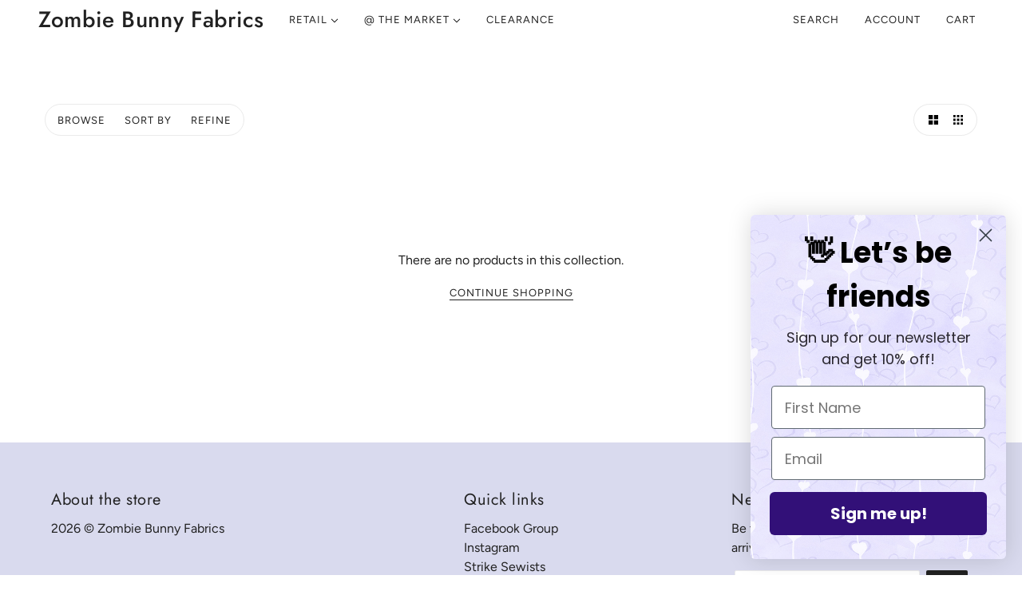

--- FILE ---
content_type: text/html; charset=utf-8
request_url: https://zombiebunnyfabrics.com/en-ca/collections/keychains
body_size: 54082
content:
<!doctype html>
<html class="no-js flexbox-gap" lang="en" dir="ltr">
  <head>
    <!-- Maker Theme - Version 8.3.1 by Troop Themes - https://troopthemes.com/ -->

    <meta charset="UTF-8">
    <meta http-equiv="X-UA-Compatible" content="IE=edge">
    <meta name="viewport" content="width=device-width, initial-scale=1.0, maximum-scale=5.0"><link href="//zombiebunnyfabrics.com/cdn/shop/t/24/assets/theme--critical.css?v=152457937185509004871700804556" as="style" rel="preload"><link href="//zombiebunnyfabrics.com/cdn/shop/t/24/assets/theme--async.css?v=78360970850246613921700804556" as="style" rel="preload"><link rel="canonical" href="https://zombiebunnyfabrics.com/en-ca/collections/keychains"><link rel="shortcut icon" href="//zombiebunnyfabrics.com/cdn/shop/files/Bunny_Wink.jpg?v=1702430012&width=32" type="image/png">
      <link rel="apple-touch-icon" href="//zombiebunnyfabrics.com/cdn/shop/files/Bunny_Wink.jpg?v=1702430012&width=180"><title>Keychains | Zombie Bunny Fabrics</title><meta property="og:type" content="website" />
  <meta property="og:title" content="Keychains" /><meta property="og:url" content="https://zombiebunnyfabrics.com/en-ca/collections/keychains" />
<meta property="og:site_name" content="Zombie Bunny Fabrics" />
<meta property="og:description" content="Oh My Fur and Whiskers! We are a custom fabric small business that specializes in inspired fabric! What will you create?" /><meta name="twitter:card" content="summary" />
<meta name="twitter:description" content="Oh My Fur and Whiskers! We are a custom fabric small business that specializes in inspired fabric! What will you create?" /><meta name="twitter:title" content="Keychains" /><meta
      property="twitter:image"
      content="https://zombiebunnyfabrics.com/cdn/shop/files/zombiebunnynew_9ee42524-f5ee-44c2-b4f0-3a9706a8e966.png?v=1632287630&width=480"
    /><style>@font-face {
  font-family: Jost;
  font-weight: 500;
  font-style: normal;
  font-display: swap;
  src: url("//zombiebunnyfabrics.com/cdn/fonts/jost/jost_n5.7c8497861ffd15f4e1284cd221f14658b0e95d61.woff2") format("woff2"),
       url("//zombiebunnyfabrics.com/cdn/fonts/jost/jost_n5.fb6a06896db583cc2df5ba1b30d9c04383119dd9.woff") format("woff");
}
@font-face {
  font-family: Jost;
  font-weight: 400;
  font-style: normal;
  font-display: swap;
  src: url("//zombiebunnyfabrics.com/cdn/fonts/jost/jost_n4.d47a1b6347ce4a4c9f437608011273009d91f2b7.woff2") format("woff2"),
       url("//zombiebunnyfabrics.com/cdn/fonts/jost/jost_n4.791c46290e672b3f85c3d1c651ef2efa3819eadd.woff") format("woff");
}
@font-face {
  font-family: Figtree;
  font-weight: 400;
  font-style: normal;
  font-display: swap;
  src: url("//zombiebunnyfabrics.com/cdn/fonts/figtree/figtree_n4.3c0838aba1701047e60be6a99a1b0a40ce9b8419.woff2") format("woff2"),
       url("//zombiebunnyfabrics.com/cdn/fonts/figtree/figtree_n4.c0575d1db21fc3821f17fd6617d3dee552312137.woff") format("woff");
}
@font-face {
  font-family: Figtree;
  font-weight: 700;
  font-style: normal;
  font-display: swap;
  src: url("//zombiebunnyfabrics.com/cdn/fonts/figtree/figtree_n7.2fd9bfe01586148e644724096c9d75e8c7a90e55.woff2") format("woff2"),
       url("//zombiebunnyfabrics.com/cdn/fonts/figtree/figtree_n7.ea05de92d862f9594794ab281c4c3a67501ef5fc.woff") format("woff");
}
@font-face {
  font-family: Figtree;
  font-weight: 400;
  font-style: normal;
  font-display: swap;
  src: url("//zombiebunnyfabrics.com/cdn/fonts/figtree/figtree_n4.3c0838aba1701047e60be6a99a1b0a40ce9b8419.woff2") format("woff2"),
       url("//zombiebunnyfabrics.com/cdn/fonts/figtree/figtree_n4.c0575d1db21fc3821f17fd6617d3dee552312137.woff") format("woff");
}
@font-face {
  font-family: Figtree;
  font-weight: 700;
  font-style: normal;
  font-display: swap;
  src: url("//zombiebunnyfabrics.com/cdn/fonts/figtree/figtree_n7.2fd9bfe01586148e644724096c9d75e8c7a90e55.woff2") format("woff2"),
       url("//zombiebunnyfabrics.com/cdn/fonts/figtree/figtree_n7.ea05de92d862f9594794ab281c4c3a67501ef5fc.woff") format("woff");
}
@font-face {
  font-family: Figtree;
  font-weight: 400;
  font-style: italic;
  font-display: swap;
  src: url("//zombiebunnyfabrics.com/cdn/fonts/figtree/figtree_i4.89f7a4275c064845c304a4cf8a4a586060656db2.woff2") format("woff2"),
       url("//zombiebunnyfabrics.com/cdn/fonts/figtree/figtree_i4.6f955aaaafc55a22ffc1f32ecf3756859a5ad3e2.woff") format("woff");
}
@font-face {
  font-family: Figtree;
  font-weight: 700;
  font-style: italic;
  font-display: swap;
  src: url("//zombiebunnyfabrics.com/cdn/fonts/figtree/figtree_i7.06add7096a6f2ab742e09ec7e498115904eda1fe.woff2") format("woff2"),
       url("//zombiebunnyfabrics.com/cdn/fonts/figtree/figtree_i7.ee584b5fcaccdbb5518c0228158941f8df81b101.woff") format("woff");
}
</style><style>
  :root {
    --font--featured-heading--size: 38px;
    --font--section-heading--size: 28px;
    --font--block-heading--size: 20px;
    --font--heading--uppercase: normal;
    --font--paragraph--size: 16px;

    --font--heading--family: Jost, sans-serif;
    --font--heading--weight: 500;
    --font--heading--normal-weight: 400;
    --font--heading--style: normal;

    --font--accent--family: Figtree, sans-serif;
    --font--accent--weight: 400;
    --font--accent--style: normal;
    --font--accent--size: 13px;

    --font--paragraph--family: Figtree, sans-serif;
    --font--paragraph--weight: 400;
    --font--paragraph--style: normal;
    --font--bolder-paragraph--weight: 700;
  }
</style><style>
  :root {
    --color--accent-1: #f4b883;
    --color--accent-1-translucent: rgba(244, 184, 131, 0.85);
    --color--accent-2: #d9daee;
    --color--accent-2-translucent: rgba(217, 218, 238, 0.85);
    --bg-color--light: #dcf0f0;
    --bg-color--light-translucent: rgba(220, 240, 240, 0.85);
    --bg-color--dark: #f7dbe9;
    --bg-color--dark-translucent: rgba(247, 219, 233, 0.85);
    --bg-color--body: #ffffff;
    --bg-color--body-translucent: rgba(255, 255, 255, 0.85);
    --color--body: #212121;
    --color--body--light: #515151;
    --color--alternative: #ffffff;
    --color--button: #ffffff;
    --bg-color--button: #212121;
    --bg-color--button--hover: #212121;
    --bg-color--textbox: #fff;
    --bg-color--panel: #f7f7f7;
    --bdr-color--button: #ffffff;
    --bdr-color--general: #eaeaea;
    --bdr-color--badge: rgba(33, 33, 33, 0.07);

    --color--border-disabled: #d2d2d2;
    --color--button-disabled: #b9b9b9;
    --color--success: #4caf50;
    --color--fail: #d32f2f;
    --color--stars: black;

    /* shop pay */
    --payment-terms-background-color: #ffffff;

    /* js helpers */
    --sticky-offset: 0px;
  }
</style><style></style><script>
  var theme = theme || {};
  theme.libraries = theme.libraries || {};
  theme.local_storage = theme.local_storage || {};
  theme.settings = theme.settings || {};
  theme.scripts = theme.scripts || {};
  theme.styles = theme.styles || {};
  theme.swatches = theme.swatches || {};
  theme.translations = theme.translations || {};
  theme.urls = theme.urls || {};

  theme.libraries.masonry = '//zombiebunnyfabrics.com/cdn/shop/t/24/assets/masonry.min.js?v=153413113355937702121700804555';
  theme.libraries.swipe = '//zombiebunnyfabrics.com/cdn/shop/t/24/assets/swipe-listener.min.js?v=123039615894270182531700804556';
  theme.libraries.plyr = '/cdn/shopifycloud/plyr/v2.0/shopify-plyr';
  theme.libraries.vimeo = 'player.vimeo.com/api/player.js';
  theme.libraries.youtube = 'youtube.com/iframe_api';

  theme.local_storage.age_verification = 'makerTheme:ageVerified';
  theme.local_storage.collection_layout = 'makerTheme:collectionLayout';
  theme.local_storage.recent_products = 'makerTheme:recentlyViewed';
  theme.local_storage.search_layout = 'makerTheme:searchLayout';

  theme.settings.cart_type = 'drawer';
  theme.settings.money_format = "${{amount}}";
  theme.settings.transitions = 'false' === 'false';

  theme.translations.add_to_cart = 'Add to Cart';
  theme.translations.mailing_list_success_message = 'Thanks for signing up!';
  theme.translations.out_of_stock = 'Out of stock';
  theme.translations.unavailable = 'Unavailable';
  theme.translations.url_copied = 'Link copied to clipboard';
  theme.translations.low_in_stock = {
    one: 'Only 1 item left',
    other: 'Only 2 items left'
  };

  theme.urls.all_products_collection = '/en-ca/collections/all';
  theme.urls.cart = '/en-ca/cart';
  theme.urls.cart_add = '/en-ca/cart/add';
  theme.urls.cart_change = '/en-ca/cart/change';
  theme.urls.cart_update = '/en-ca/cart/update';
  theme.urls.product_recommendations = '/en-ca/recommendations/products';
  theme.urls.predictive_search = '/en-ca/search/suggest';
  theme.urls.search = '/en-ca/search';

  
    theme.urls.root = '/en-ca';
  

          theme.swatches['yellow-green'] = '#9acd32';
        

          theme.swatches['red'] = 'rgb(139,0,0)';
        

          theme.swatches['orange'] = 'orange.PNG';
        

          theme.swatches['stealth-grey'] = '//zombiebunnyfabrics.com/cdn/shop/files/stealth-grey_100x.jpg?v=7455';
        

          theme.swatches['candy-jar'] = '//zombiebunnyfabrics.com/cdn/shop/files/candyjar_100x.png?v=5436740527450381332';
        

          theme.swatches['fairy-tale-ending'] = '//zombiebunnyfabrics.com/cdn/shop/files/fairytaleending_100x.png?v=12883163413086659223';
        

          theme.swatches['potato-chip'] = '//zombiebunnyfabrics.com/cdn/shop/files/potatochip_100x.png?v=998689345374666079';
        

          theme.swatches['midsummer-night'] = '//zombiebunnyfabrics.com/cdn/shop/files/midsummernight_100x.png?v=3384654393856288543';
        

          theme.swatches['mirage'] = '//zombiebunnyfabrics.com/cdn/shop/files/mirage_100x.png?v=14801677192487070861';
        

          theme.swatches['pool-side'] = '//zombiebunnyfabrics.com/cdn/shop/files/poolside_100x.png?v=17057083631162961394';
        

          theme.swatches['lucky-penny'] = '//zombiebunnyfabrics.com/cdn/shop/files/luckypenny_100x.png?v=703743684489708362';
        

          theme.swatches['wonderland'] = '//zombiebunnyfabrics.com/cdn/shop/files/wonderland_100x.png?v=13822637962366592490';
        

          theme.swatches['nightfall'] = '//zombiebunnyfabrics.com/cdn/shop/files/nightfall_100x.png?v=9146770334957499157';
        

          theme.swatches['pearls-petals'] = '//zombiebunnyfabrics.com/cdn/shop/files/pearlsandpedals_100x.png?v=4175422355808470680';
        

          theme.swatches['love-you-a-latte'] = '//zombiebunnyfabrics.com/cdn/shop/files/loveyoualatte_100x.png?v=12086863296745581725';
        

          theme.swatches['midnight-dreary'] = '//zombiebunnyfabrics.com/cdn/shop/files/midnightdreary_100x.png?v=1146668363216089705';
        

          theme.swatches['rainbow-whirl'] = '//zombiebunnyfabrics.com/cdn/shop/files/rainbowwhirl_100x.png?v=559622032442348779';
        

          theme.swatches['the-outside'] = '//zombiebunnyfabrics.com/cdn/shop/files/theoutide_100x.png?v=12091980769711581830';
        

          theme.swatches['love-story'] = '//zombiebunnyfabrics.com/cdn/shop/files/lovestory_100x.png?v=5268512896833773557';
        

          theme.swatches['jack-o-lantern'] = '//zombiebunnyfabrics.com/cdn/shop/files/jackolantern_100x.png?v=2797569178214141646';
        

          theme.swatches['candy-cane'] = '//zombiebunnyfabrics.com/cdn/shop/files/candycane_100x.png?v=16312824177080796239';
        

          theme.swatches['dreamer'] = '//zombiebunnyfabrics.com/cdn/shop/files/dreamer_100x.png?v=10687724004839003114';
        

          theme.swatches['chill-out'] = '//zombiebunnyfabrics.com/cdn/shop/files/chillout_100x.png?v=9609794874592012530';
        

          theme.swatches['love-story'] = '//zombiebunnyfabrics.com/cdn/shop/files/lovestory_100x.png?v=5268512896833773557';
        

          theme.swatches['cupcake'] = '//zombiebunnyfabrics.com/cdn/shop/files/cupcake_100x.png?v=12831290612666417876';
        

          theme.swatches['dreamscape'] = '//zombiebunnyfabrics.com/cdn/shop/files/dreamscape_100x.png?v=10893743774078219462';
        

          theme.swatches['mirage'] = '//zombiebunnyfabrics.com/cdn/shop/files/mirage_100x.png?v=14801677192487070861';
        

          theme.swatches['cool-beans'] = '//zombiebunnyfabrics.com/cdn/shop/files/coolbeans_100x.png?v=16684360762914213643';
        

          theme.swatches['midnight-carnival'] = '//zombiebunnyfabrics.com/cdn/shop/files/midnightcarnival_100x.png?v=9197141770430847490';
        

          theme.swatches['yesterday'] = '//zombiebunnyfabrics.com/cdn/shop/files/yesterday_100x.png?v=15606164278006186108';
        

          theme.swatches['campfire'] = '//zombiebunnyfabrics.com/cdn/shop/files/campfire_100x.png?v=9937720356296949364';
        

          theme.swatches['crystal-blue-persuasion'] = '//zombiebunnyfabrics.com/cdn/shop/files/crystalbluepersuasion_100x.png?v=2578436022775978187';
        

          theme.swatches['vampire'] = '//zombiebunnyfabrics.com/cdn/shop/files/vampire_100x.png?v=6505754408277822538';
        

          theme.swatches['lucky-penny'] = '//zombiebunnyfabrics.com/cdn/shop/files/luckypenny_100x.png?v=703743684489708362';
        

          theme.swatches['no-rain'] = '//zombiebunnyfabrics.com/cdn/shop/files/norain_100x.png?v=15388688837685500548';
        

          theme.swatches['accidently-in-love'] = '//zombiebunnyfabrics.com/cdn/shop/files/accidentlyinlove_100x.png?v=8250737334045525567';
        

          theme.swatches['candy-corn'] = '//zombiebunnyfabrics.com/cdn/shop/files/candycorn_100x.png?v=2928965403589896019';
        

          theme.swatches['unlucky-penny'] = '//zombiebunnyfabrics.com/cdn/shop/files/unluckypenny_100x.png?v=9432236734115675092';
        

          theme.swatches['heartbreaker'] = '//zombiebunnyfabrics.com/cdn/shop/files/heartbreaker_100x.png?v=1968973050997536358';
        

          theme.swatches['cautionary-tale'] = '//zombiebunnyfabrics.com/cdn/shop/files/cautionarytale_100x.png?v=14928902112944833102';
        

          theme.swatches['dust-devil'] = '//zombiebunnyfabrics.com/cdn/shop/files/dustdevil_100x.png?v=10786315485567903621';
        

          theme.swatches['fuzzy-bear'] = '//zombiebunnyfabrics.com/cdn/shop/files/fuzzybear_100x.png?v=10328705626507661110';
        

          theme.swatches['three-hour-tour'] = '//zombiebunnyfabrics.com/cdn/shop/files/threehourtour_100x.png?v=16395291757748445123';
        

          theme.swatches['potato-chip'] = '//zombiebunnyfabrics.com/cdn/shop/files/potatochip_100x.png?v=998689345374666079';
        

          theme.swatches['glow-bug'] = '//zombiebunnyfabrics.com/cdn/shop/files/glowbug_100x.png?v=16256633755714905968';
        

          theme.swatches['chance-of-rain'] = '//zombiebunnyfabrics.com/cdn/shop/files/chanceofrain_100x.png?v=3322452929248166187';
        

          theme.swatches['candy-cane'] = '//zombiebunnyfabrics.com/cdn/shop/files/candycane_100x.png?v=16312824177080796239';
        

          theme.swatches['spinster'] = '//zombiebunnyfabrics.com/cdn/shop/files/spinster_100x.png?v=3967151095465791310';
        

          theme.swatches['purple-people-eater'] = '//zombiebunnyfabrics.com/cdn/shop/files/purplepeopleeater_100x.png?v=9649396430460868740';
        

          theme.swatches['psychadelic-daydream'] = '//zombiebunnyfabrics.com/cdn/shop/files/psychadelicdaydream_100x.png?v=13911072682028222256';
        

          theme.swatches['carousel'] = '//zombiebunnyfabrics.com/cdn/shop/files/carousel_100x.png?v=5467512008162409142';
        

          theme.swatches['plutonium'] = '//zombiebunnyfabrics.com/cdn/shop/files/plutonium_100x.png?v=11408975084447561944';
        

          theme.swatches['neptunium'] = '//zombiebunnyfabrics.com/cdn/shop/files/neptunium_100x.png?v=10366979934847520459';
        

          theme.swatches['thorium'] = '//zombiebunnyfabrics.com/cdn/shop/files/thorium_100x.png?v=7231406279076688876';
        

          theme.swatches['promethium'] = '//zombiebunnyfabrics.com/cdn/shop/files/promethium_100x.png?v=5063974794817763337';
        

          theme.swatches['uranium'] = '//zombiebunnyfabrics.com/cdn/shop/files/uranium_100x.png?v=6337400788162588017';
        

          theme.swatches['techetium'] = '//zombiebunnyfabrics.com/cdn/shop/files/techutium_100x.png?v=6623142307554456953';
        

          theme.swatches['radium'] = '//zombiebunnyfabrics.com/cdn/shop/files/radium_100x.png?v=7897801393885246905';
        

          theme.swatches['galaxy-cat'] = '//zombiebunnyfabrics.com/cdn/shop/files/galaxycat_100x.png?v=5105504419018262789';
        

          theme.swatches['chasing-rainbows'] = '//zombiebunnyfabrics.com/cdn/shop/files/chasingrainbows_100x.png?v=15992749383231238550';
        

          theme.swatches['goosebumps'] = '//zombiebunnyfabrics.com/cdn/shop/files/goosebumps_100x.png?v=8205916700619050553';
        

          theme.swatches['neon-gleam'] = '//zombiebunnyfabrics.com/cdn/shop/files/neongleam_100x.png?v=5415557143773726669';
        

          theme.swatches['pretty-fly'] = '//zombiebunnyfabrics.com/cdn/shop/files/prettyfly_100x.png?v=12534179162010109727';
        

          theme.swatches['peace-out'] = '//zombiebunnyfabrics.com/cdn/shop/files/peaceout_100x.png?v=3090751967429573633';
        
</script>

<script>
  String.prototype.handleize = function () {
    const char_map = {
      á: "a", é: "e", í: "i", ó: "o", ú: "u", ñ: "n", ü: "u", à: "a", è: "e", ì: "i", ò: "o", ù: "u",
      â: "a", ê: "e", î: "i", ô: "o", û: "u", ö: "o", ä: "a", ß: "ss", ç: "c", è: "e", é: "e", ê: "e",
      ë: "e", î: "i", ï: "i", ô: "o", œ: "oe", ù: "u", û: "u", ü: "u"
    };
    // we need to convert non-english chars to english counterparts to match Liquid's 'handelize' filter
    const regex = new RegExp(Object.keys(char_map).join("|"), 'g');

    return this.toLowerCase()
      .replace(regex, (match) => (char_map[match] ? char_map[match] : match))
      .replace(/[^a-z0-9]+/g, '-')
      .replace(/-+/g, '-')
      .replace(/^-|-$/g, '');
  };

  // Element extended methods
  Element.prototype.trigger = window.trigger = function(event, data = null) {
    const event_obj = data == null ? new Event(event) : new CustomEvent(event, { detail: data });
    this.dispatchEvent(event_obj);
  };

  Element.prototype.on = document.on = window.on = function(events, callback, options) {
    // save the namespaces on the element itself
    if (!this.namespaces) this.namespaces = {};

    events.split(' ').forEach(event => {
      this.namespaces[event] = callback;
      this.addEventListener(event.split('.')[0], callback, options);
    });
    return this;
  };

  Element.prototype.off = window.off = function(events) {
    if (!this.namespaces) return;

    events.split(' ').forEach(event => {
      this.removeEventListener(event.split('.')[0], this.namespaces[event]);
      delete this.namespaces[event];
    });
    return this;
  };

  Element.prototype.index = function() {
    return [...this.parentNode.children].indexOf(this);
  };

  Element.prototype.offset = function() {
    const rect = this.getBoundingClientRect();

    return {
      top: rect.top + window.scrollY,
      left: rect.left + window.pageXOffset
    };
  };

  Element.prototype.setStyles = function(styles = {}) {
    for (const property in styles) this.style[property] = styles[property];
    return this;
  }

  Element.prototype.remove = function() {
    return this.parentNode.removeChild(this);
  };

  // NodeList & Array extended methods
  NodeList.prototype.on = Array.prototype.on = function(events, callback, options) {
    this.forEach(element => {
      // save the namespaces on the element itself
      if (!element.namespaces) element.namespaces = {};

      events.split(' ').forEach(event => {
        element.namespaces[event] = callback;
        element.addEventListener(event.split('.')[0], callback, options);
      });
    });
  };

  NodeList.prototype.off = Array.prototype.off = function(events) {
    this.forEach(element => {
      if (!element.namespaces) return;

      events.split(' ').forEach(event => {
        element.removeEventListener(event.split('.')[0], element.namespaces[event]);
        delete element.namespaces[event];
      });
    });
  };

  NodeList.prototype.not = Array.prototype.not = function(arr_like_obj) {
    // this always returns an Array
    const new_array_of_elements = [];
    if (arr_like_obj instanceof HTMLElement) arr_like_obj = [arr_like_obj];

    this.forEach(element => {
      if (![...arr_like_obj].includes(element)) new_array_of_elements.push(element);
    });

    return new_array_of_elements;
  };

  // this global method is necessary for the youtube API, we can't use our own callback in this case
  // https://developers.google.com/youtube/iframe_api_reference#Requirements
  function onYouTubeIframeAPIReady() {
    window.trigger('theme:youtube:apiReady');
  }

  // Utility methods
  theme.utils = new class Utilities {
    constructor() {
      this.isTouchDevice = window.matchMedia('(pointer: coarse)').matches;}

    isValidEmail(email) {
      const email_pattern = /^[A-Z0-9._%+-]+@[A-Z0-9.-]+\.[A-Z]{2,}$/i;
      return email_pattern.test(email);
    }

    formatMoney(raw_amount) {
      const num_decimals = theme.settings.money_format.includes('no_decimals') ? 0 : 2;
      const locale = theme.settings.money_format.includes('comma') ? 'de-DE' : 'en-US';

      const formatter = Intl.NumberFormat(locale, {
        minimumFractionDigits: num_decimals,
        maximumFractionDigits: num_decimals
      });

      const formatted_amount = formatter.format(raw_amount / 100);
      
      return theme.settings.money_format.replace(/\{\{\s*(\w+)\s*\}\}/, formatted_amount);
    }

    getHiddenDimensions(element, strip_components = []) {
      const cloned_el = this.parseHtml(element.outerHTML, null, strip_components);
      cloned_el.setStyles({
        display: 'block',
        position: 'absolute',
        padding: element.style.padding,
        visibility: 'hidden',
      })

      element.parentNode ? element.parentNode.appendChild(cloned_el) : document.body.appendChild(cloned_el);
      const { offsetHeight: height, offsetWidth: width } = cloned_el;
      cloned_el.remove();
      return { height, width };
    }

    libraryLoader(name, url, callback) {
      if (theme.scripts[name] === undefined) {
        theme.scripts[name] = 'requested';
        const script = document.createElement('script');
        script.src = url;
        script.onload = () => {
          theme.scripts[name] = 'loaded';
          callback && callback();
          window.trigger(`theme:${name}:loaded`);
        };
        document.body ? document.body.appendChild(script) : document.head.appendChild(script);
      } else if (callback && theme.scripts[name] === 'requested') {
        window.on(`theme:${name}:loaded`, callback);
      } else if (callback && theme.scripts[name] === 'loaded') callback();
    }

    parseHtml(html_string, selector, strip_components = []) {
      strip_components.forEach(component => { // remove web components so they don't init
        const regex = new RegExp(component, 'g');
        html_string = html_string.replace(regex, 'div')
      });

      const container = document.createElement('div');
      container.innerHTML = html_string;
      return selector ? container.querySelector(selector) : container.querySelector(':scope > *');
    }

    setSwatchColors(inputs = false) {
      if (!inputs) return

      inputs.forEach(input => {
        const swatch = input.nextElementSibling;
        const swatch_color = input.value.handleize();

        if (theme.swatches[swatch_color] === undefined) {
          swatch.style['background-color'] = swatch_color;
        } else if (CSS.supports('color', theme.swatches[swatch_color])) {
          swatch.style['background-color'] = theme.swatches[swatch_color];
        } else {
          swatch.style['background-image'] = `url(${theme.swatches[swatch_color]})`;
        }
      });
    }

    stylesheetLoader(name, url, callback) {
      if (theme.styles[name] === undefined) {
        theme.styles[name] = 'requested';
        const stylesheet = document.createElement('link');
        stylesheet.rel = 'stylesheet';
        stylesheet.href = url;
        stylesheet.onload = () => {
          theme.styles[name] = 'loaded';
          callback && callback();
          window.trigger(`theme:${name}Styles:loaded`);
        }
        document.body ? document.body.appendChild(stylesheet) : document.head.appendChild(stylesheet);
      } else if (callback && theme.styles[name] === 'requested') {
        window.on(`theme:${name}Styles:loaded`, callback);
      } else if (callback && theme.styles[name] === 'loaded') callback();
    }

    getQuantity(product_id, { id, management, policy, quantity }, requested_quantity) {
      // if inventory isn't tracked we can add items indefinitely
      if (management !== 'shopify' || policy === 'continue') return requested_quantity;

      const cart_quantity = theme.cart.basket[id] ? theme.cart.basket[id] : 0;
      let quantity_remaining = parseInt(quantity) - cart_quantity;

      if (quantity_remaining <= 0) {
        quantity_remaining = 0;
        window.trigger(`theme:product:${product_id}:updateQuantity`, 1);
      } else if (requested_quantity > quantity_remaining) {
        window.trigger(`theme:product:${product_id}:updateQuantity`, quantity_remaining);
      } else return requested_quantity;

      theme.feedback.trigger('quantity', quantity_remaining);
      return false;
    }

    updateRecentProducts(handle) {
      const current_product_arr = [handle];
      const previous_product_str = localStorage.getItem(theme.local_storage.recent_products);
      const max_num_recents_stored = 4;
      let previous_product_arr, current_product_str, newly_visited_product = false;

      // first check if we have existing data or not
      if (previous_product_str) {
        previous_product_arr = JSON.parse(previous_product_str);

        if (previous_product_arr.indexOf(handle) === -1) newly_visited_product = true;
      } else {
        // localStorage accepts strings only, so we'll convert to string and set
        current_product_str = JSON.stringify(current_product_arr);
        localStorage.setItem(theme.local_storage.recent_products, current_product_str);
      }
      if (newly_visited_product) {
        if (previous_product_arr.length === max_num_recents_stored)
          previous_product_arr = previous_product_arr.slice(1);

        current_product_str = JSON.stringify(previous_product_arr.concat(current_product_arr));
        localStorage.setItem(theme.local_storage.recent_products, current_product_str);
      }
    }
  }
</script>
<script type="module">
  import "//zombiebunnyfabrics.com/cdn/shop/t/24/assets/a11y.js?v=88460550814538636921700804554";
  import "//zombiebunnyfabrics.com/cdn/shop/t/24/assets/media-queries.js?v=71639634187374033171700804555";
  import "//zombiebunnyfabrics.com/cdn/shop/t/24/assets/radios.js?v=95698407015915903831700804556";
  import "//zombiebunnyfabrics.com/cdn/shop/t/24/assets/transitions.js?v=160551515380760614921700804556";
  import "//zombiebunnyfabrics.com/cdn/shop/t/24/assets/general.js?v=144083206377805666131700804555";
  import "//zombiebunnyfabrics.com/cdn/shop/t/24/assets/tab-order.js?v=32202179289059533031700804556";
  import "//zombiebunnyfabrics.com/cdn/shop/t/24/assets/collapsible-row.js?v=100618055053173039611700804554";
  import "//zombiebunnyfabrics.com/cdn/shop/t/24/assets/placeholder.js?v=9426227501006968881700804555";
  import "//zombiebunnyfabrics.com/cdn/shop/t/24/assets/disclosure.js?v=150954186219758191661700804555";
  import "//zombiebunnyfabrics.com/cdn/shop/t/24/assets/quantity-selector.js?v=47238001903993240311700804556";
  import "//zombiebunnyfabrics.com/cdn/shop/t/24/assets/feedback-bar.js?v=41068180466968126491700804555";
  import "//zombiebunnyfabrics.com/cdn/shop/t/24/assets/modal.js?v=34505000701165224281700804555";import "//zombiebunnyfabrics.com/cdn/shop/t/24/assets/y-menu.js?v=105207714253058857401700804556";
    import "//zombiebunnyfabrics.com/cdn/shop/t/24/assets/drawer.js?v=82951047663087684911700804555";
    import "//zombiebunnyfabrics.com/cdn/shop/t/24/assets/header.js?v=40896189096625611791700804555";
    import "//zombiebunnyfabrics.com/cdn/shop/t/24/assets/cart.js?v=75442524199986842621700804554";
    import "//zombiebunnyfabrics.com/cdn/shop/t/24/assets/x-menu.js?v=177690203390158635081700804556";import "//zombiebunnyfabrics.com/cdn/shop/t/24/assets/quick-add.js?v=8171462438333045641700804556";
      import "//zombiebunnyfabrics.com/cdn/shop/t/24/assets/product-buy-buttons.js?v=53231257516686606371700804555";import "//zombiebunnyfabrics.com/cdn/shop/t/24/assets/product-media--variants.js?v=19431236665372190101700804555";
    import "//zombiebunnyfabrics.com/cdn/shop/t/24/assets/product-price.js?v=158189426169192202801700804555";
    import "//zombiebunnyfabrics.com/cdn/shop/t/24/assets/product-options.js?v=93435881930355150891700804555";</script><link href="//zombiebunnyfabrics.com/cdn/shop/t/24/assets/theme--critical.css?v=152457937185509004871700804556" rel="stylesheet" media="all">
    <link
      href="//zombiebunnyfabrics.com/cdn/shop/t/24/assets/theme--async.css?v=78360970850246613921700804556"
      rel="stylesheet"
      media="print"
      onload="this.media='all'"
    >

    <noscript>
      <style>
        .layout--template > *,
        .layout--footer-group > *,
        .modal--root,
        .modal--window {
          opacity: 1;
        }
      </style>
      <link href="//zombiebunnyfabrics.com/cdn/shop/t/24/assets/theme--async.css?v=78360970850246613921700804556" rel="stylesheet">
    </noscript>

    <script>window.performance && window.performance.mark && window.performance.mark('shopify.content_for_header.start');</script><meta name="facebook-domain-verification" content="7u1l702d0f2twemwv1jmw3vsni4nmu">
<meta name="facebook-domain-verification" content="inx3im3qghxr74zv0u7492wyqoeken">
<meta name="google-site-verification" content="QCi_fWeDA4N2WT48yiHjXeolYPj2viWR_4fAolWVQio">
<meta name="google-site-verification" content="7iGx97ahLultZqQJhywfEZzSlLsSQRuFcMHWAJ2L2PQ">
<meta id="shopify-digital-wallet" name="shopify-digital-wallet" content="/47629566107/digital_wallets/dialog">
<meta name="shopify-checkout-api-token" content="7645a89dca1178c2212b64b7bfb9bacc">
<meta id="in-context-paypal-metadata" data-shop-id="47629566107" data-venmo-supported="false" data-environment="production" data-locale="en_US" data-paypal-v4="true" data-currency="USD">
<link rel="alternate" type="application/atom+xml" title="Feed" href="/en-ca/collections/keychains.atom" />
<link rel="alternate" hreflang="x-default" href="https://zombiebunnyfabrics.com/collections/keychains">
<link rel="alternate" hreflang="en" href="https://zombiebunnyfabrics.com/collections/keychains">
<link rel="alternate" hreflang="en-CA" href="https://zombiebunnyfabrics.com/en-ca/collections/keychains">
<link rel="alternate" type="application/json+oembed" href="https://zombiebunnyfabrics.com/en-ca/collections/keychains.oembed">
<script async="async" src="/checkouts/internal/preloads.js?locale=en-CA"></script>
<link rel="preconnect" href="https://shop.app" crossorigin="anonymous">
<script async="async" src="https://shop.app/checkouts/internal/preloads.js?locale=en-CA&shop_id=47629566107" crossorigin="anonymous"></script>
<script id="apple-pay-shop-capabilities" type="application/json">{"shopId":47629566107,"countryCode":"US","currencyCode":"USD","merchantCapabilities":["supports3DS"],"merchantId":"gid:\/\/shopify\/Shop\/47629566107","merchantName":"Zombie Bunny Fabrics","requiredBillingContactFields":["postalAddress","email"],"requiredShippingContactFields":["postalAddress","email"],"shippingType":"shipping","supportedNetworks":["visa","masterCard","amex","discover","elo","jcb"],"total":{"type":"pending","label":"Zombie Bunny Fabrics","amount":"1.00"},"shopifyPaymentsEnabled":true,"supportsSubscriptions":true}</script>
<script id="shopify-features" type="application/json">{"accessToken":"7645a89dca1178c2212b64b7bfb9bacc","betas":["rich-media-storefront-analytics"],"domain":"zombiebunnyfabrics.com","predictiveSearch":true,"shopId":47629566107,"locale":"en"}</script>
<script>var Shopify = Shopify || {};
Shopify.shop = "zombie-bunny-fabrics.myshopify.com";
Shopify.locale = "en";
Shopify.currency = {"active":"USD","rate":"1.0"};
Shopify.country = "CA";
Shopify.theme = {"name":"Updated copy of Maker","id":137911140574,"schema_name":"Maker","schema_version":"8.3.1","theme_store_id":765,"role":"main"};
Shopify.theme.handle = "null";
Shopify.theme.style = {"id":null,"handle":null};
Shopify.cdnHost = "zombiebunnyfabrics.com/cdn";
Shopify.routes = Shopify.routes || {};
Shopify.routes.root = "/en-ca/";</script>
<script type="module">!function(o){(o.Shopify=o.Shopify||{}).modules=!0}(window);</script>
<script>!function(o){function n(){var o=[];function n(){o.push(Array.prototype.slice.apply(arguments))}return n.q=o,n}var t=o.Shopify=o.Shopify||{};t.loadFeatures=n(),t.autoloadFeatures=n()}(window);</script>
<script>
  window.ShopifyPay = window.ShopifyPay || {};
  window.ShopifyPay.apiHost = "shop.app\/pay";
  window.ShopifyPay.redirectState = null;
</script>
<script id="shop-js-analytics" type="application/json">{"pageType":"collection"}</script>
<script defer="defer" async type="module" src="//zombiebunnyfabrics.com/cdn/shopifycloud/shop-js/modules/v2/client.init-shop-cart-sync_BT-GjEfc.en.esm.js"></script>
<script defer="defer" async type="module" src="//zombiebunnyfabrics.com/cdn/shopifycloud/shop-js/modules/v2/chunk.common_D58fp_Oc.esm.js"></script>
<script defer="defer" async type="module" src="//zombiebunnyfabrics.com/cdn/shopifycloud/shop-js/modules/v2/chunk.modal_xMitdFEc.esm.js"></script>
<script type="module">
  await import("//zombiebunnyfabrics.com/cdn/shopifycloud/shop-js/modules/v2/client.init-shop-cart-sync_BT-GjEfc.en.esm.js");
await import("//zombiebunnyfabrics.com/cdn/shopifycloud/shop-js/modules/v2/chunk.common_D58fp_Oc.esm.js");
await import("//zombiebunnyfabrics.com/cdn/shopifycloud/shop-js/modules/v2/chunk.modal_xMitdFEc.esm.js");

  window.Shopify.SignInWithShop?.initShopCartSync?.({"fedCMEnabled":true,"windoidEnabled":true});

</script>
<script>
  window.Shopify = window.Shopify || {};
  if (!window.Shopify.featureAssets) window.Shopify.featureAssets = {};
  window.Shopify.featureAssets['shop-js'] = {"shop-cart-sync":["modules/v2/client.shop-cart-sync_DZOKe7Ll.en.esm.js","modules/v2/chunk.common_D58fp_Oc.esm.js","modules/v2/chunk.modal_xMitdFEc.esm.js"],"init-fed-cm":["modules/v2/client.init-fed-cm_B6oLuCjv.en.esm.js","modules/v2/chunk.common_D58fp_Oc.esm.js","modules/v2/chunk.modal_xMitdFEc.esm.js"],"shop-cash-offers":["modules/v2/client.shop-cash-offers_D2sdYoxE.en.esm.js","modules/v2/chunk.common_D58fp_Oc.esm.js","modules/v2/chunk.modal_xMitdFEc.esm.js"],"shop-login-button":["modules/v2/client.shop-login-button_QeVjl5Y3.en.esm.js","modules/v2/chunk.common_D58fp_Oc.esm.js","modules/v2/chunk.modal_xMitdFEc.esm.js"],"pay-button":["modules/v2/client.pay-button_DXTOsIq6.en.esm.js","modules/v2/chunk.common_D58fp_Oc.esm.js","modules/v2/chunk.modal_xMitdFEc.esm.js"],"shop-button":["modules/v2/client.shop-button_DQZHx9pm.en.esm.js","modules/v2/chunk.common_D58fp_Oc.esm.js","modules/v2/chunk.modal_xMitdFEc.esm.js"],"avatar":["modules/v2/client.avatar_BTnouDA3.en.esm.js"],"init-windoid":["modules/v2/client.init-windoid_CR1B-cfM.en.esm.js","modules/v2/chunk.common_D58fp_Oc.esm.js","modules/v2/chunk.modal_xMitdFEc.esm.js"],"init-shop-for-new-customer-accounts":["modules/v2/client.init-shop-for-new-customer-accounts_C_vY_xzh.en.esm.js","modules/v2/client.shop-login-button_QeVjl5Y3.en.esm.js","modules/v2/chunk.common_D58fp_Oc.esm.js","modules/v2/chunk.modal_xMitdFEc.esm.js"],"init-shop-email-lookup-coordinator":["modules/v2/client.init-shop-email-lookup-coordinator_BI7n9ZSv.en.esm.js","modules/v2/chunk.common_D58fp_Oc.esm.js","modules/v2/chunk.modal_xMitdFEc.esm.js"],"init-shop-cart-sync":["modules/v2/client.init-shop-cart-sync_BT-GjEfc.en.esm.js","modules/v2/chunk.common_D58fp_Oc.esm.js","modules/v2/chunk.modal_xMitdFEc.esm.js"],"shop-toast-manager":["modules/v2/client.shop-toast-manager_DiYdP3xc.en.esm.js","modules/v2/chunk.common_D58fp_Oc.esm.js","modules/v2/chunk.modal_xMitdFEc.esm.js"],"init-customer-accounts":["modules/v2/client.init-customer-accounts_D9ZNqS-Q.en.esm.js","modules/v2/client.shop-login-button_QeVjl5Y3.en.esm.js","modules/v2/chunk.common_D58fp_Oc.esm.js","modules/v2/chunk.modal_xMitdFEc.esm.js"],"init-customer-accounts-sign-up":["modules/v2/client.init-customer-accounts-sign-up_iGw4briv.en.esm.js","modules/v2/client.shop-login-button_QeVjl5Y3.en.esm.js","modules/v2/chunk.common_D58fp_Oc.esm.js","modules/v2/chunk.modal_xMitdFEc.esm.js"],"shop-follow-button":["modules/v2/client.shop-follow-button_CqMgW2wH.en.esm.js","modules/v2/chunk.common_D58fp_Oc.esm.js","modules/v2/chunk.modal_xMitdFEc.esm.js"],"checkout-modal":["modules/v2/client.checkout-modal_xHeaAweL.en.esm.js","modules/v2/chunk.common_D58fp_Oc.esm.js","modules/v2/chunk.modal_xMitdFEc.esm.js"],"shop-login":["modules/v2/client.shop-login_D91U-Q7h.en.esm.js","modules/v2/chunk.common_D58fp_Oc.esm.js","modules/v2/chunk.modal_xMitdFEc.esm.js"],"lead-capture":["modules/v2/client.lead-capture_BJmE1dJe.en.esm.js","modules/v2/chunk.common_D58fp_Oc.esm.js","modules/v2/chunk.modal_xMitdFEc.esm.js"],"payment-terms":["modules/v2/client.payment-terms_Ci9AEqFq.en.esm.js","modules/v2/chunk.common_D58fp_Oc.esm.js","modules/v2/chunk.modal_xMitdFEc.esm.js"]};
</script>
<script>(function() {
  var isLoaded = false;
  function asyncLoad() {
    if (isLoaded) return;
    isLoaded = true;
    var urls = ["https:\/\/platform-api.sharethis.com\/js\/sharethis.js?shop=zombie-bunny-fabrics.myshopify.com#property=5f514ab4ffda8e0012fa67d5\u0026product=inline-share-buttons\u0026ver=1640746242","\/\/shopify.privy.com\/widget.js?shop=zombie-bunny-fabrics.myshopify.com","https:\/\/static.klaviyo.com\/onsite\/js\/klaviyo.js?company_id=XMtYWC\u0026shop=zombie-bunny-fabrics.myshopify.com"];
    for (var i = 0; i < urls.length; i++) {
      var s = document.createElement('script');
      s.type = 'text/javascript';
      s.async = true;
      s.src = urls[i];
      var x = document.getElementsByTagName('script')[0];
      x.parentNode.insertBefore(s, x);
    }
  };
  if(window.attachEvent) {
    window.attachEvent('onload', asyncLoad);
  } else {
    window.addEventListener('load', asyncLoad, false);
  }
})();</script>
<script id="__st">var __st={"a":47629566107,"offset":-28800,"reqid":"963eef70-2f31-43fd-88e6-517dc09ca669-1769215501","pageurl":"zombiebunnyfabrics.com\/en-ca\/collections\/keychains","u":"e40ac0c5c67d","p":"collection","rtyp":"collection","rid":411795751134};</script>
<script>window.ShopifyPaypalV4VisibilityTracking = true;</script>
<script id="captcha-bootstrap">!function(){'use strict';const t='contact',e='account',n='new_comment',o=[[t,t],['blogs',n],['comments',n],[t,'customer']],c=[[e,'customer_login'],[e,'guest_login'],[e,'recover_customer_password'],[e,'create_customer']],r=t=>t.map((([t,e])=>`form[action*='/${t}']:not([data-nocaptcha='true']) input[name='form_type'][value='${e}']`)).join(','),a=t=>()=>t?[...document.querySelectorAll(t)].map((t=>t.form)):[];function s(){const t=[...o],e=r(t);return a(e)}const i='password',u='form_key',d=['recaptcha-v3-token','g-recaptcha-response','h-captcha-response',i],f=()=>{try{return window.sessionStorage}catch{return}},m='__shopify_v',_=t=>t.elements[u];function p(t,e,n=!1){try{const o=window.sessionStorage,c=JSON.parse(o.getItem(e)),{data:r}=function(t){const{data:e,action:n}=t;return t[m]||n?{data:e,action:n}:{data:t,action:n}}(c);for(const[e,n]of Object.entries(r))t.elements[e]&&(t.elements[e].value=n);n&&o.removeItem(e)}catch(o){console.error('form repopulation failed',{error:o})}}const l='form_type',E='cptcha';function T(t){t.dataset[E]=!0}const w=window,h=w.document,L='Shopify',v='ce_forms',y='captcha';let A=!1;((t,e)=>{const n=(g='f06e6c50-85a8-45c8-87d0-21a2b65856fe',I='https://cdn.shopify.com/shopifycloud/storefront-forms-hcaptcha/ce_storefront_forms_captcha_hcaptcha.v1.5.2.iife.js',D={infoText:'Protected by hCaptcha',privacyText:'Privacy',termsText:'Terms'},(t,e,n)=>{const o=w[L][v],c=o.bindForm;if(c)return c(t,g,e,D).then(n);var r;o.q.push([[t,g,e,D],n]),r=I,A||(h.body.append(Object.assign(h.createElement('script'),{id:'captcha-provider',async:!0,src:r})),A=!0)});var g,I,D;w[L]=w[L]||{},w[L][v]=w[L][v]||{},w[L][v].q=[],w[L][y]=w[L][y]||{},w[L][y].protect=function(t,e){n(t,void 0,e),T(t)},Object.freeze(w[L][y]),function(t,e,n,w,h,L){const[v,y,A,g]=function(t,e,n){const i=e?o:[],u=t?c:[],d=[...i,...u],f=r(d),m=r(i),_=r(d.filter((([t,e])=>n.includes(e))));return[a(f),a(m),a(_),s()]}(w,h,L),I=t=>{const e=t.target;return e instanceof HTMLFormElement?e:e&&e.form},D=t=>v().includes(t);t.addEventListener('submit',(t=>{const e=I(t);if(!e)return;const n=D(e)&&!e.dataset.hcaptchaBound&&!e.dataset.recaptchaBound,o=_(e),c=g().includes(e)&&(!o||!o.value);(n||c)&&t.preventDefault(),c&&!n&&(function(t){try{if(!f())return;!function(t){const e=f();if(!e)return;const n=_(t);if(!n)return;const o=n.value;o&&e.removeItem(o)}(t);const e=Array.from(Array(32),(()=>Math.random().toString(36)[2])).join('');!function(t,e){_(t)||t.append(Object.assign(document.createElement('input'),{type:'hidden',name:u})),t.elements[u].value=e}(t,e),function(t,e){const n=f();if(!n)return;const o=[...t.querySelectorAll(`input[type='${i}']`)].map((({name:t})=>t)),c=[...d,...o],r={};for(const[a,s]of new FormData(t).entries())c.includes(a)||(r[a]=s);n.setItem(e,JSON.stringify({[m]:1,action:t.action,data:r}))}(t,e)}catch(e){console.error('failed to persist form',e)}}(e),e.submit())}));const S=(t,e)=>{t&&!t.dataset[E]&&(n(t,e.some((e=>e===t))),T(t))};for(const o of['focusin','change'])t.addEventListener(o,(t=>{const e=I(t);D(e)&&S(e,y())}));const B=e.get('form_key'),M=e.get(l),P=B&&M;t.addEventListener('DOMContentLoaded',(()=>{const t=y();if(P)for(const e of t)e.elements[l].value===M&&p(e,B);[...new Set([...A(),...v().filter((t=>'true'===t.dataset.shopifyCaptcha))])].forEach((e=>S(e,t)))}))}(h,new URLSearchParams(w.location.search),n,t,e,['guest_login'])})(!0,!0)}();</script>
<script integrity="sha256-4kQ18oKyAcykRKYeNunJcIwy7WH5gtpwJnB7kiuLZ1E=" data-source-attribution="shopify.loadfeatures" defer="defer" src="//zombiebunnyfabrics.com/cdn/shopifycloud/storefront/assets/storefront/load_feature-a0a9edcb.js" crossorigin="anonymous"></script>
<script crossorigin="anonymous" defer="defer" src="//zombiebunnyfabrics.com/cdn/shopifycloud/storefront/assets/shopify_pay/storefront-65b4c6d7.js?v=20250812"></script>
<script data-source-attribution="shopify.dynamic_checkout.dynamic.init">var Shopify=Shopify||{};Shopify.PaymentButton=Shopify.PaymentButton||{isStorefrontPortableWallets:!0,init:function(){window.Shopify.PaymentButton.init=function(){};var t=document.createElement("script");t.src="https://zombiebunnyfabrics.com/cdn/shopifycloud/portable-wallets/latest/portable-wallets.en.js",t.type="module",document.head.appendChild(t)}};
</script>
<script data-source-attribution="shopify.dynamic_checkout.buyer_consent">
  function portableWalletsHideBuyerConsent(e){var t=document.getElementById("shopify-buyer-consent"),n=document.getElementById("shopify-subscription-policy-button");t&&n&&(t.classList.add("hidden"),t.setAttribute("aria-hidden","true"),n.removeEventListener("click",e))}function portableWalletsShowBuyerConsent(e){var t=document.getElementById("shopify-buyer-consent"),n=document.getElementById("shopify-subscription-policy-button");t&&n&&(t.classList.remove("hidden"),t.removeAttribute("aria-hidden"),n.addEventListener("click",e))}window.Shopify?.PaymentButton&&(window.Shopify.PaymentButton.hideBuyerConsent=portableWalletsHideBuyerConsent,window.Shopify.PaymentButton.showBuyerConsent=portableWalletsShowBuyerConsent);
</script>
<script data-source-attribution="shopify.dynamic_checkout.cart.bootstrap">document.addEventListener("DOMContentLoaded",(function(){function t(){return document.querySelector("shopify-accelerated-checkout-cart, shopify-accelerated-checkout")}if(t())Shopify.PaymentButton.init();else{new MutationObserver((function(e,n){t()&&(Shopify.PaymentButton.init(),n.disconnect())})).observe(document.body,{childList:!0,subtree:!0})}}));
</script>
<link id="shopify-accelerated-checkout-styles" rel="stylesheet" media="screen" href="https://zombiebunnyfabrics.com/cdn/shopifycloud/portable-wallets/latest/accelerated-checkout-backwards-compat.css" crossorigin="anonymous">
<style id="shopify-accelerated-checkout-cart">
        #shopify-buyer-consent {
  margin-top: 1em;
  display: inline-block;
  width: 100%;
}

#shopify-buyer-consent.hidden {
  display: none;
}

#shopify-subscription-policy-button {
  background: none;
  border: none;
  padding: 0;
  text-decoration: underline;
  font-size: inherit;
  cursor: pointer;
}

#shopify-subscription-policy-button::before {
  box-shadow: none;
}

      </style>

<script>window.performance && window.performance.mark && window.performance.mark('shopify.content_for_header.end');</script>
  <!-- BEGIN app block: shopify://apps/klaviyo-email-marketing-sms/blocks/klaviyo-onsite-embed/2632fe16-c075-4321-a88b-50b567f42507 -->












  <script async src="https://static.klaviyo.com/onsite/js/XMtYWC/klaviyo.js?company_id=XMtYWC"></script>
  <script>!function(){if(!window.klaviyo){window._klOnsite=window._klOnsite||[];try{window.klaviyo=new Proxy({},{get:function(n,i){return"push"===i?function(){var n;(n=window._klOnsite).push.apply(n,arguments)}:function(){for(var n=arguments.length,o=new Array(n),w=0;w<n;w++)o[w]=arguments[w];var t="function"==typeof o[o.length-1]?o.pop():void 0,e=new Promise((function(n){window._klOnsite.push([i].concat(o,[function(i){t&&t(i),n(i)}]))}));return e}}})}catch(n){window.klaviyo=window.klaviyo||[],window.klaviyo.push=function(){var n;(n=window._klOnsite).push.apply(n,arguments)}}}}();</script>

  




  <script>
    window.klaviyoReviewsProductDesignMode = false
  </script>







<!-- END app block --><meta property="og:image" content="https://cdn.shopify.com/s/files/1/0476/2956/6107/files/zombiebunnynew_9ee42524-f5ee-44c2-b4f0-3a9706a8e966.png?v=1632287630" />
<meta property="og:image:secure_url" content="https://cdn.shopify.com/s/files/1/0476/2956/6107/files/zombiebunnynew_9ee42524-f5ee-44c2-b4f0-3a9706a8e966.png?v=1632287630" />
<meta property="og:image:width" content="1876" />
<meta property="og:image:height" content="2288" />
<link href="https://monorail-edge.shopifysvc.com" rel="dns-prefetch">
<script>(function(){if ("sendBeacon" in navigator && "performance" in window) {try {var session_token_from_headers = performance.getEntriesByType('navigation')[0].serverTiming.find(x => x.name == '_s').description;} catch {var session_token_from_headers = undefined;}var session_cookie_matches = document.cookie.match(/_shopify_s=([^;]*)/);var session_token_from_cookie = session_cookie_matches && session_cookie_matches.length === 2 ? session_cookie_matches[1] : "";var session_token = session_token_from_headers || session_token_from_cookie || "";function handle_abandonment_event(e) {var entries = performance.getEntries().filter(function(entry) {return /monorail-edge.shopifysvc.com/.test(entry.name);});if (!window.abandonment_tracked && entries.length === 0) {window.abandonment_tracked = true;var currentMs = Date.now();var navigation_start = performance.timing.navigationStart;var payload = {shop_id: 47629566107,url: window.location.href,navigation_start,duration: currentMs - navigation_start,session_token,page_type: "collection"};window.navigator.sendBeacon("https://monorail-edge.shopifysvc.com/v1/produce", JSON.stringify({schema_id: "online_store_buyer_site_abandonment/1.1",payload: payload,metadata: {event_created_at_ms: currentMs,event_sent_at_ms: currentMs}}));}}window.addEventListener('pagehide', handle_abandonment_event);}}());</script>
<script id="web-pixels-manager-setup">(function e(e,d,r,n,o){if(void 0===o&&(o={}),!Boolean(null===(a=null===(i=window.Shopify)||void 0===i?void 0:i.analytics)||void 0===a?void 0:a.replayQueue)){var i,a;window.Shopify=window.Shopify||{};var t=window.Shopify;t.analytics=t.analytics||{};var s=t.analytics;s.replayQueue=[],s.publish=function(e,d,r){return s.replayQueue.push([e,d,r]),!0};try{self.performance.mark("wpm:start")}catch(e){}var l=function(){var e={modern:/Edge?\/(1{2}[4-9]|1[2-9]\d|[2-9]\d{2}|\d{4,})\.\d+(\.\d+|)|Firefox\/(1{2}[4-9]|1[2-9]\d|[2-9]\d{2}|\d{4,})\.\d+(\.\d+|)|Chrom(ium|e)\/(9{2}|\d{3,})\.\d+(\.\d+|)|(Maci|X1{2}).+ Version\/(15\.\d+|(1[6-9]|[2-9]\d|\d{3,})\.\d+)([,.]\d+|)( \(\w+\)|)( Mobile\/\w+|) Safari\/|Chrome.+OPR\/(9{2}|\d{3,})\.\d+\.\d+|(CPU[ +]OS|iPhone[ +]OS|CPU[ +]iPhone|CPU IPhone OS|CPU iPad OS)[ +]+(15[._]\d+|(1[6-9]|[2-9]\d|\d{3,})[._]\d+)([._]\d+|)|Android:?[ /-](13[3-9]|1[4-9]\d|[2-9]\d{2}|\d{4,})(\.\d+|)(\.\d+|)|Android.+Firefox\/(13[5-9]|1[4-9]\d|[2-9]\d{2}|\d{4,})\.\d+(\.\d+|)|Android.+Chrom(ium|e)\/(13[3-9]|1[4-9]\d|[2-9]\d{2}|\d{4,})\.\d+(\.\d+|)|SamsungBrowser\/([2-9]\d|\d{3,})\.\d+/,legacy:/Edge?\/(1[6-9]|[2-9]\d|\d{3,})\.\d+(\.\d+|)|Firefox\/(5[4-9]|[6-9]\d|\d{3,})\.\d+(\.\d+|)|Chrom(ium|e)\/(5[1-9]|[6-9]\d|\d{3,})\.\d+(\.\d+|)([\d.]+$|.*Safari\/(?![\d.]+ Edge\/[\d.]+$))|(Maci|X1{2}).+ Version\/(10\.\d+|(1[1-9]|[2-9]\d|\d{3,})\.\d+)([,.]\d+|)( \(\w+\)|)( Mobile\/\w+|) Safari\/|Chrome.+OPR\/(3[89]|[4-9]\d|\d{3,})\.\d+\.\d+|(CPU[ +]OS|iPhone[ +]OS|CPU[ +]iPhone|CPU IPhone OS|CPU iPad OS)[ +]+(10[._]\d+|(1[1-9]|[2-9]\d|\d{3,})[._]\d+)([._]\d+|)|Android:?[ /-](13[3-9]|1[4-9]\d|[2-9]\d{2}|\d{4,})(\.\d+|)(\.\d+|)|Mobile Safari.+OPR\/([89]\d|\d{3,})\.\d+\.\d+|Android.+Firefox\/(13[5-9]|1[4-9]\d|[2-9]\d{2}|\d{4,})\.\d+(\.\d+|)|Android.+Chrom(ium|e)\/(13[3-9]|1[4-9]\d|[2-9]\d{2}|\d{4,})\.\d+(\.\d+|)|Android.+(UC? ?Browser|UCWEB|U3)[ /]?(15\.([5-9]|\d{2,})|(1[6-9]|[2-9]\d|\d{3,})\.\d+)\.\d+|SamsungBrowser\/(5\.\d+|([6-9]|\d{2,})\.\d+)|Android.+MQ{2}Browser\/(14(\.(9|\d{2,})|)|(1[5-9]|[2-9]\d|\d{3,})(\.\d+|))(\.\d+|)|K[Aa][Ii]OS\/(3\.\d+|([4-9]|\d{2,})\.\d+)(\.\d+|)/},d=e.modern,r=e.legacy,n=navigator.userAgent;return n.match(d)?"modern":n.match(r)?"legacy":"unknown"}(),u="modern"===l?"modern":"legacy",c=(null!=n?n:{modern:"",legacy:""})[u],f=function(e){return[e.baseUrl,"/wpm","/b",e.hashVersion,"modern"===e.buildTarget?"m":"l",".js"].join("")}({baseUrl:d,hashVersion:r,buildTarget:u}),m=function(e){var d=e.version,r=e.bundleTarget,n=e.surface,o=e.pageUrl,i=e.monorailEndpoint;return{emit:function(e){var a=e.status,t=e.errorMsg,s=(new Date).getTime(),l=JSON.stringify({metadata:{event_sent_at_ms:s},events:[{schema_id:"web_pixels_manager_load/3.1",payload:{version:d,bundle_target:r,page_url:o,status:a,surface:n,error_msg:t},metadata:{event_created_at_ms:s}}]});if(!i)return console&&console.warn&&console.warn("[Web Pixels Manager] No Monorail endpoint provided, skipping logging."),!1;try{return self.navigator.sendBeacon.bind(self.navigator)(i,l)}catch(e){}var u=new XMLHttpRequest;try{return u.open("POST",i,!0),u.setRequestHeader("Content-Type","text/plain"),u.send(l),!0}catch(e){return console&&console.warn&&console.warn("[Web Pixels Manager] Got an unhandled error while logging to Monorail."),!1}}}}({version:r,bundleTarget:l,surface:e.surface,pageUrl:self.location.href,monorailEndpoint:e.monorailEndpoint});try{o.browserTarget=l,function(e){var d=e.src,r=e.async,n=void 0===r||r,o=e.onload,i=e.onerror,a=e.sri,t=e.scriptDataAttributes,s=void 0===t?{}:t,l=document.createElement("script"),u=document.querySelector("head"),c=document.querySelector("body");if(l.async=n,l.src=d,a&&(l.integrity=a,l.crossOrigin="anonymous"),s)for(var f in s)if(Object.prototype.hasOwnProperty.call(s,f))try{l.dataset[f]=s[f]}catch(e){}if(o&&l.addEventListener("load",o),i&&l.addEventListener("error",i),u)u.appendChild(l);else{if(!c)throw new Error("Did not find a head or body element to append the script");c.appendChild(l)}}({src:f,async:!0,onload:function(){if(!function(){var e,d;return Boolean(null===(d=null===(e=window.Shopify)||void 0===e?void 0:e.analytics)||void 0===d?void 0:d.initialized)}()){var d=window.webPixelsManager.init(e)||void 0;if(d){var r=window.Shopify.analytics;r.replayQueue.forEach((function(e){var r=e[0],n=e[1],o=e[2];d.publishCustomEvent(r,n,o)})),r.replayQueue=[],r.publish=d.publishCustomEvent,r.visitor=d.visitor,r.initialized=!0}}},onerror:function(){return m.emit({status:"failed",errorMsg:"".concat(f," has failed to load")})},sri:function(e){var d=/^sha384-[A-Za-z0-9+/=]+$/;return"string"==typeof e&&d.test(e)}(c)?c:"",scriptDataAttributes:o}),m.emit({status:"loading"})}catch(e){m.emit({status:"failed",errorMsg:(null==e?void 0:e.message)||"Unknown error"})}}})({shopId: 47629566107,storefrontBaseUrl: "https://zombiebunnyfabrics.com",extensionsBaseUrl: "https://extensions.shopifycdn.com/cdn/shopifycloud/web-pixels-manager",monorailEndpoint: "https://monorail-edge.shopifysvc.com/unstable/produce_batch",surface: "storefront-renderer",enabledBetaFlags: ["2dca8a86"],webPixelsConfigList: [{"id":"1529839838","configuration":"{\"accountID\":\"XMtYWC\",\"webPixelConfig\":\"eyJlbmFibGVBZGRlZFRvQ2FydEV2ZW50cyI6IHRydWV9\"}","eventPayloadVersion":"v1","runtimeContext":"STRICT","scriptVersion":"524f6c1ee37bacdca7657a665bdca589","type":"APP","apiClientId":123074,"privacyPurposes":["ANALYTICS","MARKETING"],"dataSharingAdjustments":{"protectedCustomerApprovalScopes":["read_customer_address","read_customer_email","read_customer_name","read_customer_personal_data","read_customer_phone"]}},{"id":"439222494","configuration":"{\"config\":\"{\\\"pixel_id\\\":\\\"AW-10863668021\\\",\\\"target_country\\\":\\\"US\\\",\\\"gtag_events\\\":[{\\\"type\\\":\\\"search\\\",\\\"action_label\\\":\\\"AW-10863668021\\\/feIMCKW-0KYDELXWmbwo\\\"},{\\\"type\\\":\\\"begin_checkout\\\",\\\"action_label\\\":\\\"AW-10863668021\\\/skeDCKK-0KYDELXWmbwo\\\"},{\\\"type\\\":\\\"view_item\\\",\\\"action_label\\\":[\\\"AW-10863668021\\\/CsScCJy-0KYDELXWmbwo\\\",\\\"MC-ZMFHRP8HTM\\\"]},{\\\"type\\\":\\\"purchase\\\",\\\"action_label\\\":[\\\"AW-10863668021\\\/itNDCJm-0KYDELXWmbwo\\\",\\\"MC-ZMFHRP8HTM\\\"]},{\\\"type\\\":\\\"page_view\\\",\\\"action_label\\\":[\\\"AW-10863668021\\\/nGaXCJa-0KYDELXWmbwo\\\",\\\"MC-ZMFHRP8HTM\\\"]},{\\\"type\\\":\\\"add_payment_info\\\",\\\"action_label\\\":\\\"AW-10863668021\\\/3NydCJjA0KYDELXWmbwo\\\"},{\\\"type\\\":\\\"add_to_cart\\\",\\\"action_label\\\":\\\"AW-10863668021\\\/J1OSCJ--0KYDELXWmbwo\\\"}],\\\"enable_monitoring_mode\\\":false}\"}","eventPayloadVersion":"v1","runtimeContext":"OPEN","scriptVersion":"b2a88bafab3e21179ed38636efcd8a93","type":"APP","apiClientId":1780363,"privacyPurposes":[],"dataSharingAdjustments":{"protectedCustomerApprovalScopes":["read_customer_address","read_customer_email","read_customer_name","read_customer_personal_data","read_customer_phone"]}},{"id":"226623710","configuration":"{\"pixel_id\":\"1771844553015386\",\"pixel_type\":\"facebook_pixel\",\"metaapp_system_user_token\":\"-\"}","eventPayloadVersion":"v1","runtimeContext":"OPEN","scriptVersion":"ca16bc87fe92b6042fbaa3acc2fbdaa6","type":"APP","apiClientId":2329312,"privacyPurposes":["ANALYTICS","MARKETING","SALE_OF_DATA"],"dataSharingAdjustments":{"protectedCustomerApprovalScopes":["read_customer_address","read_customer_email","read_customer_name","read_customer_personal_data","read_customer_phone"]}},{"id":"shopify-app-pixel","configuration":"{}","eventPayloadVersion":"v1","runtimeContext":"STRICT","scriptVersion":"0450","apiClientId":"shopify-pixel","type":"APP","privacyPurposes":["ANALYTICS","MARKETING"]},{"id":"shopify-custom-pixel","eventPayloadVersion":"v1","runtimeContext":"LAX","scriptVersion":"0450","apiClientId":"shopify-pixel","type":"CUSTOM","privacyPurposes":["ANALYTICS","MARKETING"]}],isMerchantRequest: false,initData: {"shop":{"name":"Zombie Bunny Fabrics","paymentSettings":{"currencyCode":"USD"},"myshopifyDomain":"zombie-bunny-fabrics.myshopify.com","countryCode":"US","storefrontUrl":"https:\/\/zombiebunnyfabrics.com\/en-ca"},"customer":null,"cart":null,"checkout":null,"productVariants":[],"purchasingCompany":null},},"https://zombiebunnyfabrics.com/cdn","fcfee988w5aeb613cpc8e4bc33m6693e112",{"modern":"","legacy":""},{"shopId":"47629566107","storefrontBaseUrl":"https:\/\/zombiebunnyfabrics.com","extensionBaseUrl":"https:\/\/extensions.shopifycdn.com\/cdn\/shopifycloud\/web-pixels-manager","surface":"storefront-renderer","enabledBetaFlags":"[\"2dca8a86\"]","isMerchantRequest":"false","hashVersion":"fcfee988w5aeb613cpc8e4bc33m6693e112","publish":"custom","events":"[[\"page_viewed\",{}],[\"collection_viewed\",{\"collection\":{\"id\":\"411795751134\",\"title\":\"Keychains\",\"productVariants\":[]}}]]"});</script><script>
  window.ShopifyAnalytics = window.ShopifyAnalytics || {};
  window.ShopifyAnalytics.meta = window.ShopifyAnalytics.meta || {};
  window.ShopifyAnalytics.meta.currency = 'USD';
  var meta = {"products":[],"page":{"pageType":"collection","resourceType":"collection","resourceId":411795751134,"requestId":"963eef70-2f31-43fd-88e6-517dc09ca669-1769215501"}};
  for (var attr in meta) {
    window.ShopifyAnalytics.meta[attr] = meta[attr];
  }
</script>
<script class="analytics">
  (function () {
    var customDocumentWrite = function(content) {
      var jquery = null;

      if (window.jQuery) {
        jquery = window.jQuery;
      } else if (window.Checkout && window.Checkout.$) {
        jquery = window.Checkout.$;
      }

      if (jquery) {
        jquery('body').append(content);
      }
    };

    var hasLoggedConversion = function(token) {
      if (token) {
        return document.cookie.indexOf('loggedConversion=' + token) !== -1;
      }
      return false;
    }

    var setCookieIfConversion = function(token) {
      if (token) {
        var twoMonthsFromNow = new Date(Date.now());
        twoMonthsFromNow.setMonth(twoMonthsFromNow.getMonth() + 2);

        document.cookie = 'loggedConversion=' + token + '; expires=' + twoMonthsFromNow;
      }
    }

    var trekkie = window.ShopifyAnalytics.lib = window.trekkie = window.trekkie || [];
    if (trekkie.integrations) {
      return;
    }
    trekkie.methods = [
      'identify',
      'page',
      'ready',
      'track',
      'trackForm',
      'trackLink'
    ];
    trekkie.factory = function(method) {
      return function() {
        var args = Array.prototype.slice.call(arguments);
        args.unshift(method);
        trekkie.push(args);
        return trekkie;
      };
    };
    for (var i = 0; i < trekkie.methods.length; i++) {
      var key = trekkie.methods[i];
      trekkie[key] = trekkie.factory(key);
    }
    trekkie.load = function(config) {
      trekkie.config = config || {};
      trekkie.config.initialDocumentCookie = document.cookie;
      var first = document.getElementsByTagName('script')[0];
      var script = document.createElement('script');
      script.type = 'text/javascript';
      script.onerror = function(e) {
        var scriptFallback = document.createElement('script');
        scriptFallback.type = 'text/javascript';
        scriptFallback.onerror = function(error) {
                var Monorail = {
      produce: function produce(monorailDomain, schemaId, payload) {
        var currentMs = new Date().getTime();
        var event = {
          schema_id: schemaId,
          payload: payload,
          metadata: {
            event_created_at_ms: currentMs,
            event_sent_at_ms: currentMs
          }
        };
        return Monorail.sendRequest("https://" + monorailDomain + "/v1/produce", JSON.stringify(event));
      },
      sendRequest: function sendRequest(endpointUrl, payload) {
        // Try the sendBeacon API
        if (window && window.navigator && typeof window.navigator.sendBeacon === 'function' && typeof window.Blob === 'function' && !Monorail.isIos12()) {
          var blobData = new window.Blob([payload], {
            type: 'text/plain'
          });

          if (window.navigator.sendBeacon(endpointUrl, blobData)) {
            return true;
          } // sendBeacon was not successful

        } // XHR beacon

        var xhr = new XMLHttpRequest();

        try {
          xhr.open('POST', endpointUrl);
          xhr.setRequestHeader('Content-Type', 'text/plain');
          xhr.send(payload);
        } catch (e) {
          console.log(e);
        }

        return false;
      },
      isIos12: function isIos12() {
        return window.navigator.userAgent.lastIndexOf('iPhone; CPU iPhone OS 12_') !== -1 || window.navigator.userAgent.lastIndexOf('iPad; CPU OS 12_') !== -1;
      }
    };
    Monorail.produce('monorail-edge.shopifysvc.com',
      'trekkie_storefront_load_errors/1.1',
      {shop_id: 47629566107,
      theme_id: 137911140574,
      app_name: "storefront",
      context_url: window.location.href,
      source_url: "//zombiebunnyfabrics.com/cdn/s/trekkie.storefront.8d95595f799fbf7e1d32231b9a28fd43b70c67d3.min.js"});

        };
        scriptFallback.async = true;
        scriptFallback.src = '//zombiebunnyfabrics.com/cdn/s/trekkie.storefront.8d95595f799fbf7e1d32231b9a28fd43b70c67d3.min.js';
        first.parentNode.insertBefore(scriptFallback, first);
      };
      script.async = true;
      script.src = '//zombiebunnyfabrics.com/cdn/s/trekkie.storefront.8d95595f799fbf7e1d32231b9a28fd43b70c67d3.min.js';
      first.parentNode.insertBefore(script, first);
    };
    trekkie.load(
      {"Trekkie":{"appName":"storefront","development":false,"defaultAttributes":{"shopId":47629566107,"isMerchantRequest":null,"themeId":137911140574,"themeCityHash":"4636447574925266185","contentLanguage":"en","currency":"USD","eventMetadataId":"3e6c4c8a-310e-423c-83dd-9e52500417ae"},"isServerSideCookieWritingEnabled":true,"monorailRegion":"shop_domain","enabledBetaFlags":["65f19447"]},"Session Attribution":{},"S2S":{"facebookCapiEnabled":true,"source":"trekkie-storefront-renderer","apiClientId":580111}}
    );

    var loaded = false;
    trekkie.ready(function() {
      if (loaded) return;
      loaded = true;

      window.ShopifyAnalytics.lib = window.trekkie;

      var originalDocumentWrite = document.write;
      document.write = customDocumentWrite;
      try { window.ShopifyAnalytics.merchantGoogleAnalytics.call(this); } catch(error) {};
      document.write = originalDocumentWrite;

      window.ShopifyAnalytics.lib.page(null,{"pageType":"collection","resourceType":"collection","resourceId":411795751134,"requestId":"963eef70-2f31-43fd-88e6-517dc09ca669-1769215501","shopifyEmitted":true});

      var match = window.location.pathname.match(/checkouts\/(.+)\/(thank_you|post_purchase)/)
      var token = match? match[1]: undefined;
      if (!hasLoggedConversion(token)) {
        setCookieIfConversion(token);
        window.ShopifyAnalytics.lib.track("Viewed Product Category",{"currency":"USD","category":"Collection: keychains","collectionName":"keychains","collectionId":411795751134,"nonInteraction":true},undefined,undefined,{"shopifyEmitted":true});
      }
    });


        var eventsListenerScript = document.createElement('script');
        eventsListenerScript.async = true;
        eventsListenerScript.src = "//zombiebunnyfabrics.com/cdn/shopifycloud/storefront/assets/shop_events_listener-3da45d37.js";
        document.getElementsByTagName('head')[0].appendChild(eventsListenerScript);

})();</script>
<script
  defer
  src="https://zombiebunnyfabrics.com/cdn/shopifycloud/perf-kit/shopify-perf-kit-3.0.4.min.js"
  data-application="storefront-renderer"
  data-shop-id="47629566107"
  data-render-region="gcp-us-central1"
  data-page-type="collection"
  data-theme-instance-id="137911140574"
  data-theme-name="Maker"
  data-theme-version="8.3.1"
  data-monorail-region="shop_domain"
  data-resource-timing-sampling-rate="10"
  data-shs="true"
  data-shs-beacon="true"
  data-shs-export-with-fetch="true"
  data-shs-logs-sample-rate="1"
  data-shs-beacon-endpoint="https://zombiebunnyfabrics.com/api/collect"
></script>
</head>

  <body
    class="template--collection page--keychains"
    data-theme-id="765"
    data-theme-name="Maker"
    data-theme-version="8.3.1"
    data-theme-preset=""
    data-transition-container="viewport">
    <!--[if IE]>
      <div style="text-align:center;padding:72px 16px;">
        Browser unsupported, please update or try an alternative
      </div>
      <style>
        .layout--viewport { display: none; }
      </style>
    <![endif]-->

    <a data-item="a11y-button" href='#main-content'>Skip to main content</a>

    <div class="layout--viewport" data-drawer-status="closed">
      <div class="layout--main-content">
        <header class="layout--header-group"><!-- BEGIN sections: header-group -->
<div id="shopify-section-sections--17002710270174__announcement" class="shopify-section shopify-section-group-header-group"><div
    class="announcement--root"
    data-section-id="sections--17002710270174__announcement"
    data-section-type="announcement"
    data-background-color="accent-2"
    data-light-text="false"
    data-spacing="none"
  ><div class="announcement--wrapper"></div></div></div><div id="shopify-section-sections--17002710270174__header" class="shopify-section shopify-section-group-header-group section--header"><header-root
  class="header--root"
  data-section-id="sections--17002710270174__header"
  data-section-type="header"
  data-background-color="none"
  data-light-text="false">
  <noscript>
    <div class="header--container">
      <div class="header--left-side"><div class="header--logo"><div
  class="logo--root"
  data-type="text"
  itemscope
  itemtype="https://schema.org/Organization"
>
  <a
    class="logo--wrapper"
    href="/en-ca"
    title="Zombie Bunny Fabrics"
    itemprop="url"
  ><div class="logo--text" data-item="section-heading">Zombie Bunny Fabrics</div></a>
</div></div><style>
    @media only screen and (min-width: 768px) {
      .x-menu--level-1--container {
        display: flex;
        flex-wrap: wrap;
      }
    }
  </style><x-menu-root
  class="x-menu"
  data-item="nav-text"
  data-x-menu--align=""
  data-x-menu--overlap
  data-x-menu--overlap-parent="1"
  style="display:inline-block;"
><div class="x-menu--overlap-icon">
      <div
        tabindex="0"
        data-drawer-open="left"
        data-drawer-view="y-menu"
        aria-haspopup="menu"
      ><svg class="icon--root icon--menu" width="22" height="16" viewBox="0 0 22 16" xmlns="http://www.w3.org/2000/svg">
      <path d="M0 2.4V.6h22v1.8H0Zm0 6.584v-1.8h22v1.8H0Zm0 6.584v-1.8h22v1.8H0Z" fill="#000" fill-rule="nonzero" />
    </svg></div>
    </div><ul class="x-menu--level-1--container"><li
        class="x-menu--level-1--link"
        data-x-menu--depth="3"
        data-x-menu--open="false"
        data-state="closed"
        data-link-id="retail"
      ><a
            href="/en-ca/collections/retail"
            aria-haspopup="true"
            aria-expanded="false"
            aria-controls="x-menu--sub-retail--noscript"
          >
            <span>Retail</span>&nbsp;<svg class="icon--root icon--chevron-down" width="10" height="6" viewBox="0 0 10 6" xmlns="http://www.w3.org/2000/svg">
      <path d="M5 4.058 8.53.528l.707.707-3.53 3.53L5 5.472.763 1.235 1.47.528 5 4.058Z" fill="#000" fill-rule="nonzero" />
    </svg><svg class="icon--root icon--chevron-up" width="10" height="6" viewBox="0 0 10 6" xmlns="http://www.w3.org/2000/svg">
      <path d="m5 1.942-3.53 3.53-.707-.707 3.53-3.53L5 .528l4.237 4.237-.707.707L5 1.942Z" fill="#000" fill-rule="nonzero" />
    </svg></a><div
            class="x-menu--level-2--container"
            id="x-menu--sub-retail--noscript"
            aria-hidden="true"
            style="display:none;"
          ><ul class="x-menu--level-2--list"><li
                  class="x-menu--level-2--link"
                  data-link-id="retail--all-fabric"
                  
                >
                  <a href="/en-ca/collections/ready-to-ship-fabric">All Fabric</a><ul class="x-menu--level-3--container"><li
                          class="x-menu--level-3--link"
                          data-link-id="retail--all-fabric--animated-films"
                        >
                          <a href="/en-ca/collections/animated-films">Animated Films</a>
                        </li><li
                          class="x-menu--level-3--link"
                          data-link-id="retail--all-fabric--alice-in-wonderland"
                        >
                          <a href="/en-ca/collections/alice-in-wonderland">Alice in Wonderland</a>
                        </li><li
                          class="x-menu--level-3--link"
                          data-link-id="retail--all-fabric--anime-manga"
                        >
                          <a href="/en-ca/collections/anime-manga">Anime & Manga</a>
                        </li><li
                          class="x-menu--level-3--link"
                          data-link-id="retail--all-fabric--books"
                        >
                          <a href="/en-ca/collections/books">Books</a>
                        </li><li
                          class="x-menu--level-3--link"
                          data-link-id="retail--all-fabric--broadway"
                        >
                          <a href="/en-ca/collections/broadway">Broadway</a>
                        </li><li
                          class="x-menu--level-3--link"
                          data-link-id="retail--all-fabric--cats-dogs"
                        >
                          <a href="/en-ca/collections/cats-dogs">Cats & Dogs</a>
                        </li><li
                          class="x-menu--level-3--link"
                          data-link-id="retail--all-fabric--chibi-small-characters"
                        >
                          <a href="/en-ca/collections/chibi-small-characters">Chibi (Small Characters)</a>
                        </li><li
                          class="x-menu--level-3--link"
                          data-link-id="retail--all-fabric--christmas"
                        >
                          <a href="/en-ca/collections/christmas">Christmas</a>
                        </li><li
                          class="x-menu--level-3--link"
                          data-link-id="retail--all-fabric--doodles"
                        >
                          <a href="/en-ca/collections/doodles-1">Doodles</a>
                        </li><li
                          class="x-menu--level-3--link"
                          data-link-id="retail--all-fabric--fab-five"
                        >
                          <a href="/en-ca/collections/fab-five">Fab Five</a>
                        </li><li
                          class="x-menu--level-3--link"
                          data-link-id="retail--all-fabric--halloween"
                        >
                          <a href="/en-ca/collections/halloween-1">Halloween</a>
                        </li><li
                          class="x-menu--level-3--link"
                          data-link-id="retail--all-fabric--horror-movies"
                        >
                          <a href="/en-ca/collections/horror-movies">Horror Movies</a>
                        </li><li
                          class="x-menu--level-3--link"
                          data-link-id="retail--all-fabric--magic-wizards-hp"
                        >
                          <a href="/en-ca/collections/magic-wizards-hp">Magic & Wizards (HP)</a>
                        </li><li
                          class="x-menu--level-3--link"
                          data-link-id="retail--all-fabric--movies-tv"
                        >
                          <a href="/en-ca/collections/movies-tv">Movies & TV</a>
                        </li><li
                          class="x-menu--level-3--link"
                          data-link-id="retail--all-fabric--mythical"
                        >
                          <a href="/en-ca/collections/mythical">Mythical</a>
                        </li><li
                          class="x-menu--level-3--link"
                          data-link-id="retail--all-fabric--nbc"
                        >
                          <a href="/en-ca/collections/nbc">NBC</a>
                        </li><li
                          class="x-menu--level-3--link"
                          data-link-id="retail--all-fabric--park-attractions"
                        >
                          <a href="/en-ca/collections/park-attractions">Park Attractions</a>
                        </li><li
                          class="x-menu--level-3--link"
                          data-link-id="retail--all-fabric--princesses"
                        >
                          <a href="/en-ca/collections/princesses">Princesses</a>
                        </li><li
                          class="x-menu--level-3--link"
                          data-link-id="retail--all-fabric--skeletons"
                        >
                          <a href="/en-ca/collections/skeletons">Skeletons</a>
                        </li><li
                          class="x-menu--level-3--link"
                          data-link-id="retail--all-fabric--space-wars"
                        >
                          <a href="/en-ca/collections/space-wars-2">Space Wars</a>
                        </li><li
                          class="x-menu--level-3--link"
                          data-link-id="retail--all-fabric--super-heroes"
                        >
                          <a href="/en-ca/collections/super-heroes">Super Heroes</a>
                        </li><li
                          class="x-menu--level-3--link"
                          data-link-id="retail--all-fabric--valentines"
                        >
                          <a href="/en-ca/collections/valentines">Valentine's</a>
                        </li><li
                          class="x-menu--level-3--link"
                          data-link-id="retail--all-fabric--video-games"
                        >
                          <a href="/en-ca/collections/video-games">Video Games</a>
                        </li><li
                          class="x-menu--level-3--link"
                          data-link-id="retail--all-fabric--villains"
                        >
                          <a href="/en-ca/collections/villains-1">Villains</a>
                        </li></ul></li><li
                  class="x-menu--level-2--link"
                  data-link-id="retail--bases"
                  
                >
                  <a href="/en-ca/collections/all">Bases</a><ul class="x-menu--level-3--container"><li
                          class="x-menu--level-3--link"
                          data-link-id="retail--bases--cotton-woven"
                        >
                          <a href="/en-ca/collections/cotton-woven">Cotton Woven</a>
                        </li><li
                          class="x-menu--level-3--link"
                          data-link-id="retail--bases--cotton-spandex"
                        >
                          <a href="/en-ca/collections/cotton-spandex">Cotton Spandex</a>
                        </li><li
                          class="x-menu--level-3--link"
                          data-link-id="retail--bases--bamboo-spandex"
                        >
                          <a href="/en-ca/collections/bamboo-spandex">Bamboo Spandex</a>
                        </li><li
                          class="x-menu--level-3--link"
                          data-link-id="retail--bases--cotton-canvas"
                        >
                          <a href="/en-ca/collections/cotton-canvas">Cotton Canvas</a>
                        </li><li
                          class="x-menu--level-3--link"
                          data-link-id="retail--bases--waterproof-canvas"
                        >
                          <a href="/en-ca/collections/waterproof-canvas">Waterproof Canvas</a>
                        </li><li
                          class="x-menu--level-3--link"
                          data-link-id="retail--bases--athletic"
                        >
                          <a href="/en-ca/collections/athletic">Athletic</a>
                        </li><li
                          class="x-menu--level-3--link"
                          data-link-id="retail--bases--bamboo-french-terry"
                        >
                          <a href="/en-ca/collections/bamboo-french-terry">Bamboo French Terry</a>
                        </li><li
                          class="x-menu--level-3--link"
                          data-link-id="retail--bases--cotton-french-terry"
                        >
                          <a href="https://zombiebunnyfabrics.com/collections/cotton-french-terry/products/retail-cotton-french-terry">Cotton French Terry</a>
                        </li><li
                          class="x-menu--level-3--link"
                          data-link-id="retail--bases--double-sided-minky"
                        >
                          <a href="/en-ca/collections/double-sided-minky">Double Sided Minky</a>
                        </li><li
                          class="x-menu--level-3--link"
                          data-link-id="retail--bases--vinyl-textured-non-textured"
                        >
                          <a href="/en-ca/collections/textured-non-textured">Vinyl (Textured & Non Textured)</a>
                        </li><li
                          class="x-menu--level-3--link"
                          data-link-id="retail--bases--clear-tpu-vinyl"
                        >
                          <a href="/en-ca/collections/clear-tpu-vinyl">Clear TPU/Vinyl</a>
                        </li><li
                          class="x-menu--level-3--link"
                          data-link-id="retail--bases--glow-vinyl"
                        >
                          <a href="/en-ca/products/retail-glow-vinyl">Glow Vinyl</a>
                        </li><li
                          class="x-menu--level-3--link"
                          data-link-id="retail--bases--holographic"
                        >
                          <a href="/en-ca/products/retail-holographic">Holographic</a>
                        </li></ul></li><li
                  class="x-menu--level-2--link"
                  data-link-id="retail--panels"
                  
                >
                  <a href="/en-ca/collections/panels">Panels</a><ul class="x-menu--level-3--container"><li
                          class="x-menu--level-3--link"
                          data-link-id="retail--panels--tumbler-panels"
                        >
                          <a href="/en-ca/collections/tumbler-panels">Tumbler Panels</a>
                        </li><li
                          class="x-menu--level-3--link"
                          data-link-id="retail--panels--project-panels"
                        >
                          <a href="/en-ca/collections/project-panels">Project Panels</a>
                        </li><li
                          class="x-menu--level-3--link"
                          data-link-id="retail--panels--child-panels"
                        >
                          <a href="/en-ca/collections/child-panels">Child Panels</a>
                        </li><li
                          class="x-menu--level-3--link"
                          data-link-id="retail--panels--big-kid-panels"
                        >
                          <a href="/en-ca/collections/big-kid-panels">Big Kid Panels</a>
                        </li><li
                          class="x-menu--level-3--link"
                          data-link-id="retail--panels--adult-panels"
                        >
                          <a href="/en-ca/collections/adult-panels">Adult Panels</a>
                        </li><li
                          class="x-menu--level-3--link"
                          data-link-id="retail--panels--1-yard-border-prints"
                        >
                          <a href="/en-ca/collections/1-yard-border-prints">1 Yard Border Prints</a>
                        </li><li
                          class="x-menu--level-3--link"
                          data-link-id="retail--panels--blanket-toppers"
                        >
                          <a href="/en-ca/collections/blanket-toppers">Blanket Toppers</a>
                        </li></ul></li><li
                  class="x-menu--level-2--link"
                  data-link-id="retail--hardware"
                  
                >
                  <a href="/en-ca/collections/hardware">Hardware</a><ul class="x-menu--level-3--container"><li
                          class="x-menu--level-3--link"
                          data-link-id="retail--hardware--hardware-zipper-pulls-badges"
                        >
                          <a href="/en-ca/collections/hardware-zipper-pulls-badges">Hardware (Zipper Pulls & Badges)</a>
                        </li><li
                          class="x-menu--level-3--link"
                          data-link-id="retail--hardware--zipper-tape"
                        >
                          <a href="/en-ca/collections/zipper-tape">Zipper Tape</a>
                        </li><li
                          class="x-menu--level-3--link"
                          data-link-id="retail--hardware--lanyard-webbing"
                        >
                          <a href="/en-ca/collections/lanyard">Lanyard & Webbing</a>
                        </li><li
                          class="x-menu--level-3--link"
                          data-link-id="retail--hardware--sewing-thread"
                        >
                          <a href="/en-ca/collections/sewing-thread">Sewing Thread</a>
                        </li></ul></li></ul>
          </div></li><li
        class="x-menu--level-1--link"
        data-x-menu--depth="2"
        data-x-menu--open="false"
        data-state="closed"
        data-link-id="the-market"
      ><a
            href="/en-ca/collections/swag-hardware"
            aria-haspopup="true"
            aria-expanded="false"
            aria-controls="x-menu--sub-the-market--noscript"
          >
            <span>@ The Market</span>&nbsp;<svg class="icon--root icon--chevron-down" width="10" height="6" viewBox="0 0 10 6" xmlns="http://www.w3.org/2000/svg">
      <path d="M5 4.058 8.53.528l.707.707-3.53 3.53L5 5.472.763 1.235 1.47.528 5 4.058Z" fill="#000" fill-rule="nonzero" />
    </svg><svg class="icon--root icon--chevron-up" width="10" height="6" viewBox="0 0 10 6" xmlns="http://www.w3.org/2000/svg">
      <path d="m5 1.942-3.53 3.53-.707-.707 3.53-3.53L5 .528l4.237 4.237-.707.707L5 1.942Z" fill="#000" fill-rule="nonzero" />
    </svg></a><div
            class="x-menu--level-2--container"
            id="x-menu--sub-the-market--noscript"
            aria-hidden="true"
            style="display:none;"
          ><ul class="x-menu--level-2--list"><li
                  class="x-menu--level-2--link"
                  data-link-id="the-market--individual-stickers"
                  
                    data-x-menu--single-parent="true"
                  
                >
                  <a href="/en-ca/collections/stickers">Individual Stickers</a></li><li
                  class="x-menu--level-2--link"
                  data-link-id="the-market--sticker-packs-sheets"
                  
                    data-x-menu--single-parent="true"
                  
                >
                  <a href="/en-ca/collections/sticker-packs-sheets">Sticker Packs & Sheets</a></li><li
                  class="x-menu--level-2--link"
                  data-link-id="the-market--washi-tape"
                  
                    data-x-menu--single-parent="true"
                  
                >
                  <a href="/en-ca/collections/washi-tape">Washi Tape</a></li><li
                  class="x-menu--level-2--link"
                  data-link-id="the-market--pins"
                  
                    data-x-menu--single-parent="true"
                  
                >
                  <a href="/en-ca/collections/pins">Pins</a></li><li
                  class="x-menu--level-2--link"
                  data-link-id="the-market--notebooks-sticky-notes"
                  
                    data-x-menu--single-parent="true"
                  
                >
                  <a href="/en-ca/collections/notebooks">Notebooks & Sticky Notes</a></li><li
                  class="x-menu--level-2--link"
                  data-link-id="the-market--keychains"
                  
                    data-x-menu--single-parent="true"
                  
                >
                  <a href="/en-ca/collections/keychains">Keychains</a></li><li
                  class="x-menu--level-2--link"
                  data-link-id="the-market--magnetic-bookmarks"
                  
                    data-x-menu--single-parent="true"
                  
                >
                  <a href="/en-ca/collections/magnetic-bookmarks">Magnetic Bookmarks</a></li><li
                  class="x-menu--level-2--link"
                  data-link-id="the-market--desk-mats"
                  
                    data-x-menu--single-parent="true"
                  
                >
                  <a href="/en-ca/collections/desk-mats">Desk Mats</a></li></ul>
          </div></li><li
        class="x-menu--level-1--link"
        data-x-menu--depth="1"
        data-x-menu--open="false"
        data-state="closed"
        data-link-id="clearance"
      ><a href="/en-ca/collections/clearance"><span>Clearance</span></a></li></ul></x-menu-root></div>
      <div class="header--right-side" data-item="nav-text"><div
            class="header--search"
            data-drawer-open="top"
            data-drawer-view="search"
            tabindex="0"
          >Search</div><div class="layout--login"><a href="/en-ca/account/login">Account</a></div><div class="cart-link" data-item="nav-text">
          <a href="/en-ca/cart">Cart</a>
        </div>
      </div>
    </div>
  </noscript>

  <div class="header--y-menu-for-drawer" style="display:none;"><y-menu-root class="y-menu">
  <ul class="y-menu--level-1--container">
    
<li
        class="y-menu--level-1--link"
        data-item="nav-text"
        data-y-menu--depth="3"
        data-y-menu--open="false"
        data-link-id="retail"
        
          data-transition-item="y-menu"
        
      ><a
            href="/en-ca/collections/retail"
            data-submenu="true"
            aria-haspopup="true"
            aria-expanded="false"
            aria-controls="y-menu--sub-retail"
          >
            Retail
<svg class="icon--root icon--chevron-right--small" width="8" height="14" viewBox="0 0 8 14" xmlns="http://www.w3.org/2000/svg">
      <path d="M6.274 7.202.408 1.336l.707-.707 6.573 6.573-.096.096-6.573 6.573-.707-.707 5.962-5.962Z" fill="#000" fill-rule="nonzero" />
    </svg></a><ul
            class="y-menu--level-2--container"
            
              data-y-menu--parent-link="level-2"
            
            id="y-menu--sub-retail"
          >
            <li class="y-menu--back-link">
              <a href="#"><svg class="icon--root icon--chevron-left--small" width="8" height="14" viewBox="0 0 8 14" xmlns="http://www.w3.org/2000/svg">
      <path d="m1.726 7.298 5.866 5.866-.707.707L.312 7.298l.096-.096L6.981.629l.707.707-5.962 5.962Z" fill="#000" fill-rule="nonzero" />
    </svg> Back</a>
            </li><li class="y-menu--parent-link">
                <a href="/en-ca/collections/retail">Retail</a>
              </li><li
                class="y-menu--level-2--link"
                data-item="nav-text"
                data-link-id="retail--all-fabric"
              >
                <a href="/en-ca/collections/ready-to-ship-fabric" data-submenu="true">All Fabric<svg class="icon--root icon--chevron-right--small" width="8" height="14" viewBox="0 0 8 14" xmlns="http://www.w3.org/2000/svg">
      <path d="M6.274 7.202.408 1.336l.707-.707 6.573 6.573-.096.096-6.573 6.573-.707-.707 5.962-5.962Z" fill="#000" fill-rule="nonzero" />
    </svg></a>

                
<ul
                    class="y-menu--level-3--container"
                    
                      data-y-menu--parent-link="level-3"
                    
                  >
                    <li class="y-menu--back-link">
                      <a href="/en-ca/collections/ready-to-ship-fabric"><svg class="icon--root icon--chevron-left--small" width="8" height="14" viewBox="0 0 8 14" xmlns="http://www.w3.org/2000/svg">
      <path d="m1.726 7.298 5.866 5.866-.707.707L.312 7.298l.096-.096L6.981.629l.707.707-5.962 5.962Z" fill="#000" fill-rule="nonzero" />
    </svg> Back</a>
                    </li><li class="y-menu--parent-link">
                        <a href="/en-ca/collections/ready-to-ship-fabric">All Fabric</a>
                      </li><li
                        class="y-menu--level-3--link"
                        data-item="nav-text"
                        data-link-id="retail--all-fabric--animated-films"
                      >
                        <a href="/en-ca/collections/animated-films">Animated Films</a>
                      </li><li
                        class="y-menu--level-3--link"
                        data-item="nav-text"
                        data-link-id="retail--all-fabric--alice-in-wonderland"
                      >
                        <a href="/en-ca/collections/alice-in-wonderland">Alice in Wonderland</a>
                      </li><li
                        class="y-menu--level-3--link"
                        data-item="nav-text"
                        data-link-id="retail--all-fabric--anime-manga"
                      >
                        <a href="/en-ca/collections/anime-manga">Anime & Manga</a>
                      </li><li
                        class="y-menu--level-3--link"
                        data-item="nav-text"
                        data-link-id="retail--all-fabric--books"
                      >
                        <a href="/en-ca/collections/books">Books</a>
                      </li><li
                        class="y-menu--level-3--link"
                        data-item="nav-text"
                        data-link-id="retail--all-fabric--broadway"
                      >
                        <a href="/en-ca/collections/broadway">Broadway</a>
                      </li><li
                        class="y-menu--level-3--link"
                        data-item="nav-text"
                        data-link-id="retail--all-fabric--cats-dogs"
                      >
                        <a href="/en-ca/collections/cats-dogs">Cats & Dogs</a>
                      </li><li
                        class="y-menu--level-3--link"
                        data-item="nav-text"
                        data-link-id="retail--all-fabric--chibi-small-characters"
                      >
                        <a href="/en-ca/collections/chibi-small-characters">Chibi (Small Characters)</a>
                      </li><li
                        class="y-menu--level-3--link"
                        data-item="nav-text"
                        data-link-id="retail--all-fabric--christmas"
                      >
                        <a href="/en-ca/collections/christmas">Christmas</a>
                      </li><li
                        class="y-menu--level-3--link"
                        data-item="nav-text"
                        data-link-id="retail--all-fabric--doodles"
                      >
                        <a href="/en-ca/collections/doodles-1">Doodles</a>
                      </li><li
                        class="y-menu--level-3--link"
                        data-item="nav-text"
                        data-link-id="retail--all-fabric--fab-five"
                      >
                        <a href="/en-ca/collections/fab-five">Fab Five</a>
                      </li><li
                        class="y-menu--level-3--link"
                        data-item="nav-text"
                        data-link-id="retail--all-fabric--halloween"
                      >
                        <a href="/en-ca/collections/halloween-1">Halloween</a>
                      </li><li
                        class="y-menu--level-3--link"
                        data-item="nav-text"
                        data-link-id="retail--all-fabric--horror-movies"
                      >
                        <a href="/en-ca/collections/horror-movies">Horror Movies</a>
                      </li><li
                        class="y-menu--level-3--link"
                        data-item="nav-text"
                        data-link-id="retail--all-fabric--magic-wizards-hp"
                      >
                        <a href="/en-ca/collections/magic-wizards-hp">Magic & Wizards (HP)</a>
                      </li><li
                        class="y-menu--level-3--link"
                        data-item="nav-text"
                        data-link-id="retail--all-fabric--movies-tv"
                      >
                        <a href="/en-ca/collections/movies-tv">Movies & TV</a>
                      </li><li
                        class="y-menu--level-3--link"
                        data-item="nav-text"
                        data-link-id="retail--all-fabric--mythical"
                      >
                        <a href="/en-ca/collections/mythical">Mythical</a>
                      </li><li
                        class="y-menu--level-3--link"
                        data-item="nav-text"
                        data-link-id="retail--all-fabric--nbc"
                      >
                        <a href="/en-ca/collections/nbc">NBC</a>
                      </li><li
                        class="y-menu--level-3--link"
                        data-item="nav-text"
                        data-link-id="retail--all-fabric--park-attractions"
                      >
                        <a href="/en-ca/collections/park-attractions">Park Attractions</a>
                      </li><li
                        class="y-menu--level-3--link"
                        data-item="nav-text"
                        data-link-id="retail--all-fabric--princesses"
                      >
                        <a href="/en-ca/collections/princesses">Princesses</a>
                      </li><li
                        class="y-menu--level-3--link"
                        data-item="nav-text"
                        data-link-id="retail--all-fabric--skeletons"
                      >
                        <a href="/en-ca/collections/skeletons">Skeletons</a>
                      </li><li
                        class="y-menu--level-3--link"
                        data-item="nav-text"
                        data-link-id="retail--all-fabric--space-wars"
                      >
                        <a href="/en-ca/collections/space-wars-2">Space Wars</a>
                      </li><li
                        class="y-menu--level-3--link"
                        data-item="nav-text"
                        data-link-id="retail--all-fabric--super-heroes"
                      >
                        <a href="/en-ca/collections/super-heroes">Super Heroes</a>
                      </li><li
                        class="y-menu--level-3--link"
                        data-item="nav-text"
                        data-link-id="retail--all-fabric--valentines"
                      >
                        <a href="/en-ca/collections/valentines">Valentine's</a>
                      </li><li
                        class="y-menu--level-3--link"
                        data-item="nav-text"
                        data-link-id="retail--all-fabric--video-games"
                      >
                        <a href="/en-ca/collections/video-games">Video Games</a>
                      </li><li
                        class="y-menu--level-3--link"
                        data-item="nav-text"
                        data-link-id="retail--all-fabric--villains"
                      >
                        <a href="/en-ca/collections/villains-1">Villains</a>
                      </li></ul></li><li
                class="y-menu--level-2--link"
                data-item="nav-text"
                data-link-id="retail--bases"
              >
                <a href="/en-ca/collections/all" data-submenu="true">Bases<svg class="icon--root icon--chevron-right--small" width="8" height="14" viewBox="0 0 8 14" xmlns="http://www.w3.org/2000/svg">
      <path d="M6.274 7.202.408 1.336l.707-.707 6.573 6.573-.096.096-6.573 6.573-.707-.707 5.962-5.962Z" fill="#000" fill-rule="nonzero" />
    </svg></a>

                
<ul
                    class="y-menu--level-3--container"
                    
                      data-y-menu--parent-link="level-3"
                    
                  >
                    <li class="y-menu--back-link">
                      <a href="/en-ca/collections/all"><svg class="icon--root icon--chevron-left--small" width="8" height="14" viewBox="0 0 8 14" xmlns="http://www.w3.org/2000/svg">
      <path d="m1.726 7.298 5.866 5.866-.707.707L.312 7.298l.096-.096L6.981.629l.707.707-5.962 5.962Z" fill="#000" fill-rule="nonzero" />
    </svg> Back</a>
                    </li><li class="y-menu--parent-link">
                        <a href="/en-ca/collections/all">Bases</a>
                      </li><li
                        class="y-menu--level-3--link"
                        data-item="nav-text"
                        data-link-id="retail--bases--cotton-woven"
                      >
                        <a href="/en-ca/collections/cotton-woven">Cotton Woven</a>
                      </li><li
                        class="y-menu--level-3--link"
                        data-item="nav-text"
                        data-link-id="retail--bases--cotton-spandex"
                      >
                        <a href="/en-ca/collections/cotton-spandex">Cotton Spandex</a>
                      </li><li
                        class="y-menu--level-3--link"
                        data-item="nav-text"
                        data-link-id="retail--bases--bamboo-spandex"
                      >
                        <a href="/en-ca/collections/bamboo-spandex">Bamboo Spandex</a>
                      </li><li
                        class="y-menu--level-3--link"
                        data-item="nav-text"
                        data-link-id="retail--bases--cotton-canvas"
                      >
                        <a href="/en-ca/collections/cotton-canvas">Cotton Canvas</a>
                      </li><li
                        class="y-menu--level-3--link"
                        data-item="nav-text"
                        data-link-id="retail--bases--waterproof-canvas"
                      >
                        <a href="/en-ca/collections/waterproof-canvas">Waterproof Canvas</a>
                      </li><li
                        class="y-menu--level-3--link"
                        data-item="nav-text"
                        data-link-id="retail--bases--athletic"
                      >
                        <a href="/en-ca/collections/athletic">Athletic</a>
                      </li><li
                        class="y-menu--level-3--link"
                        data-item="nav-text"
                        data-link-id="retail--bases--bamboo-french-terry"
                      >
                        <a href="/en-ca/collections/bamboo-french-terry">Bamboo French Terry</a>
                      </li><li
                        class="y-menu--level-3--link"
                        data-item="nav-text"
                        data-link-id="retail--bases--cotton-french-terry"
                      >
                        <a href="https://zombiebunnyfabrics.com/collections/cotton-french-terry/products/retail-cotton-french-terry">Cotton French Terry</a>
                      </li><li
                        class="y-menu--level-3--link"
                        data-item="nav-text"
                        data-link-id="retail--bases--double-sided-minky"
                      >
                        <a href="/en-ca/collections/double-sided-minky">Double Sided Minky</a>
                      </li><li
                        class="y-menu--level-3--link"
                        data-item="nav-text"
                        data-link-id="retail--bases--vinyl-textured-non-textured"
                      >
                        <a href="/en-ca/collections/textured-non-textured">Vinyl (Textured & Non Textured)</a>
                      </li><li
                        class="y-menu--level-3--link"
                        data-item="nav-text"
                        data-link-id="retail--bases--clear-tpu-vinyl"
                      >
                        <a href="/en-ca/collections/clear-tpu-vinyl">Clear TPU/Vinyl</a>
                      </li><li
                        class="y-menu--level-3--link"
                        data-item="nav-text"
                        data-link-id="retail--bases--glow-vinyl"
                      >
                        <a href="/en-ca/products/retail-glow-vinyl">Glow Vinyl</a>
                      </li><li
                        class="y-menu--level-3--link"
                        data-item="nav-text"
                        data-link-id="retail--bases--holographic"
                      >
                        <a href="/en-ca/products/retail-holographic">Holographic</a>
                      </li></ul></li><li
                class="y-menu--level-2--link"
                data-item="nav-text"
                data-link-id="retail--panels"
              >
                <a href="/en-ca/collections/panels" data-submenu="true">Panels<svg class="icon--root icon--chevron-right--small" width="8" height="14" viewBox="0 0 8 14" xmlns="http://www.w3.org/2000/svg">
      <path d="M6.274 7.202.408 1.336l.707-.707 6.573 6.573-.096.096-6.573 6.573-.707-.707 5.962-5.962Z" fill="#000" fill-rule="nonzero" />
    </svg></a>

                
<ul
                    class="y-menu--level-3--container"
                    
                      data-y-menu--parent-link="level-3"
                    
                  >
                    <li class="y-menu--back-link">
                      <a href="/en-ca/collections/panels"><svg class="icon--root icon--chevron-left--small" width="8" height="14" viewBox="0 0 8 14" xmlns="http://www.w3.org/2000/svg">
      <path d="m1.726 7.298 5.866 5.866-.707.707L.312 7.298l.096-.096L6.981.629l.707.707-5.962 5.962Z" fill="#000" fill-rule="nonzero" />
    </svg> Back</a>
                    </li><li class="y-menu--parent-link">
                        <a href="/en-ca/collections/panels">Panels</a>
                      </li><li
                        class="y-menu--level-3--link"
                        data-item="nav-text"
                        data-link-id="retail--panels--tumbler-panels"
                      >
                        <a href="/en-ca/collections/tumbler-panels">Tumbler Panels</a>
                      </li><li
                        class="y-menu--level-3--link"
                        data-item="nav-text"
                        data-link-id="retail--panels--project-panels"
                      >
                        <a href="/en-ca/collections/project-panels">Project Panels</a>
                      </li><li
                        class="y-menu--level-3--link"
                        data-item="nav-text"
                        data-link-id="retail--panels--child-panels"
                      >
                        <a href="/en-ca/collections/child-panels">Child Panels</a>
                      </li><li
                        class="y-menu--level-3--link"
                        data-item="nav-text"
                        data-link-id="retail--panels--big-kid-panels"
                      >
                        <a href="/en-ca/collections/big-kid-panels">Big Kid Panels</a>
                      </li><li
                        class="y-menu--level-3--link"
                        data-item="nav-text"
                        data-link-id="retail--panels--adult-panels"
                      >
                        <a href="/en-ca/collections/adult-panels">Adult Panels</a>
                      </li><li
                        class="y-menu--level-3--link"
                        data-item="nav-text"
                        data-link-id="retail--panels--1-yard-border-prints"
                      >
                        <a href="/en-ca/collections/1-yard-border-prints">1 Yard Border Prints</a>
                      </li><li
                        class="y-menu--level-3--link"
                        data-item="nav-text"
                        data-link-id="retail--panels--blanket-toppers"
                      >
                        <a href="/en-ca/collections/blanket-toppers">Blanket Toppers</a>
                      </li></ul></li><li
                class="y-menu--level-2--link"
                data-item="nav-text"
                data-link-id="retail--hardware"
              >
                <a href="/en-ca/collections/hardware" data-submenu="true">Hardware<svg class="icon--root icon--chevron-right--small" width="8" height="14" viewBox="0 0 8 14" xmlns="http://www.w3.org/2000/svg">
      <path d="M6.274 7.202.408 1.336l.707-.707 6.573 6.573-.096.096-6.573 6.573-.707-.707 5.962-5.962Z" fill="#000" fill-rule="nonzero" />
    </svg></a>

                
<ul
                    class="y-menu--level-3--container"
                    
                      data-y-menu--parent-link="level-3"
                    
                  >
                    <li class="y-menu--back-link">
                      <a href="/en-ca/collections/hardware"><svg class="icon--root icon--chevron-left--small" width="8" height="14" viewBox="0 0 8 14" xmlns="http://www.w3.org/2000/svg">
      <path d="m1.726 7.298 5.866 5.866-.707.707L.312 7.298l.096-.096L6.981.629l.707.707-5.962 5.962Z" fill="#000" fill-rule="nonzero" />
    </svg> Back</a>
                    </li><li class="y-menu--parent-link">
                        <a href="/en-ca/collections/hardware">Hardware</a>
                      </li><li
                        class="y-menu--level-3--link"
                        data-item="nav-text"
                        data-link-id="retail--hardware--hardware-zipper-pulls-badges"
                      >
                        <a href="/en-ca/collections/hardware-zipper-pulls-badges">Hardware (Zipper Pulls & Badges)</a>
                      </li><li
                        class="y-menu--level-3--link"
                        data-item="nav-text"
                        data-link-id="retail--hardware--zipper-tape"
                      >
                        <a href="/en-ca/collections/zipper-tape">Zipper Tape</a>
                      </li><li
                        class="y-menu--level-3--link"
                        data-item="nav-text"
                        data-link-id="retail--hardware--lanyard-webbing"
                      >
                        <a href="/en-ca/collections/lanyard">Lanyard & Webbing</a>
                      </li><li
                        class="y-menu--level-3--link"
                        data-item="nav-text"
                        data-link-id="retail--hardware--sewing-thread"
                      >
                        <a href="/en-ca/collections/sewing-thread">Sewing Thread</a>
                      </li></ul></li></ul></li><li
        class="y-menu--level-1--link"
        data-item="nav-text"
        data-y-menu--depth="2"
        data-y-menu--open="false"
        data-link-id="the-market"
        
          data-transition-item="y-menu"
        
      ><a
            href="/en-ca/collections/swag-hardware"
            data-submenu="true"
            aria-haspopup="true"
            aria-expanded="false"
            aria-controls="y-menu--sub-the-market"
          >
            @ The Market
<svg class="icon--root icon--chevron-right--small" width="8" height="14" viewBox="0 0 8 14" xmlns="http://www.w3.org/2000/svg">
      <path d="M6.274 7.202.408 1.336l.707-.707 6.573 6.573-.096.096-6.573 6.573-.707-.707 5.962-5.962Z" fill="#000" fill-rule="nonzero" />
    </svg></a><ul
            class="y-menu--level-2--container"
            
              data-y-menu--parent-link="level-2"
            
            id="y-menu--sub-the-market"
          >
            <li class="y-menu--back-link">
              <a href="#"><svg class="icon--root icon--chevron-left--small" width="8" height="14" viewBox="0 0 8 14" xmlns="http://www.w3.org/2000/svg">
      <path d="m1.726 7.298 5.866 5.866-.707.707L.312 7.298l.096-.096L6.981.629l.707.707-5.962 5.962Z" fill="#000" fill-rule="nonzero" />
    </svg> Back</a>
            </li><li class="y-menu--parent-link">
                <a href="/en-ca/collections/swag-hardware">@ The Market</a>
              </li><li
                class="y-menu--level-2--link"
                data-item="nav-text"
                data-link-id="the-market--individual-stickers"
              >
                <a href="/en-ca/collections/stickers" data-submenu="true">Individual Stickers</a>

                
</li><li
                class="y-menu--level-2--link"
                data-item="nav-text"
                data-link-id="the-market--sticker-packs-sheets"
              >
                <a href="/en-ca/collections/sticker-packs-sheets" data-submenu="true">Sticker Packs & Sheets</a>

                
</li><li
                class="y-menu--level-2--link"
                data-item="nav-text"
                data-link-id="the-market--washi-tape"
              >
                <a href="/en-ca/collections/washi-tape" data-submenu="true">Washi Tape</a>

                
</li><li
                class="y-menu--level-2--link"
                data-item="nav-text"
                data-link-id="the-market--pins"
              >
                <a href="/en-ca/collections/pins" data-submenu="true">Pins</a>

                
</li><li
                class="y-menu--level-2--link"
                data-item="nav-text"
                data-link-id="the-market--notebooks-sticky-notes"
              >
                <a href="/en-ca/collections/notebooks" data-submenu="true">Notebooks & Sticky Notes</a>

                
</li><li
                class="y-menu--level-2--link"
                data-item="nav-text"
                data-link-id="the-market--keychains"
              >
                <a href="/en-ca/collections/keychains" data-submenu="true">Keychains</a>

                
</li><li
                class="y-menu--level-2--link"
                data-item="nav-text"
                data-link-id="the-market--magnetic-bookmarks"
              >
                <a href="/en-ca/collections/magnetic-bookmarks" data-submenu="true">Magnetic Bookmarks</a>

                
</li><li
                class="y-menu--level-2--link"
                data-item="nav-text"
                data-link-id="the-market--desk-mats"
              >
                <a href="/en-ca/collections/desk-mats" data-submenu="true">Desk Mats</a>

                
</li></ul></li><li
        class="y-menu--level-1--link"
        data-item="nav-text"
        data-y-menu--depth="1"
        data-y-menu--open="false"
        data-link-id="clearance"
        
          data-transition-item="y-menu"
        
      ><a href="/en-ca/collections/clearance">Clearance</a></li></ul></y-menu-root></div>

  <div class="header--container">
    <div class="header--left-side"><div class="header--logo"><div
  class="logo--root"
  data-type="text"
  itemscope
  itemtype="https://schema.org/Organization"
>
  <a
    class="logo--wrapper"
    href="/en-ca"
    title="Zombie Bunny Fabrics"
    itemprop="url"
  ><div class="logo--text" data-item="section-heading">Zombie Bunny Fabrics</div></a>
</div></div><x-menu-root
  class="x-menu"
  data-item="nav-text"
  data-x-menu--align=""
  data-x-menu--overlap
  data-x-menu--overlap-parent="1"
  style="display:inline-block;"
><div class="x-menu--overlap-icon">
      <div
        tabindex="0"
        data-drawer-open="left"
        data-drawer-view="y-menu"
        aria-haspopup="menu"
      ><svg class="icon--root icon--menu" width="22" height="16" viewBox="0 0 22 16" xmlns="http://www.w3.org/2000/svg">
      <path d="M0 2.4V.6h22v1.8H0Zm0 6.584v-1.8h22v1.8H0Zm0 6.584v-1.8h22v1.8H0Z" fill="#000" fill-rule="nonzero" />
    </svg></div>
    </div><ul class="x-menu--level-1--container"><li
        class="x-menu--level-1--link"
        data-x-menu--depth="3"
        data-x-menu--open="false"
        data-state="closed"
        data-link-id="retail"
      ><a
            href="/en-ca/collections/retail"
            aria-haspopup="true"
            aria-expanded="false"
            aria-controls="x-menu--sub-retail"
          >
            <span>Retail</span>&nbsp;<svg class="icon--root icon--chevron-down" width="10" height="6" viewBox="0 0 10 6" xmlns="http://www.w3.org/2000/svg">
      <path d="M5 4.058 8.53.528l.707.707-3.53 3.53L5 5.472.763 1.235 1.47.528 5 4.058Z" fill="#000" fill-rule="nonzero" />
    </svg><svg class="icon--root icon--chevron-up" width="10" height="6" viewBox="0 0 10 6" xmlns="http://www.w3.org/2000/svg">
      <path d="m5 1.942-3.53 3.53-.707-.707 3.53-3.53L5 .528l4.237 4.237-.707.707L5 1.942Z" fill="#000" fill-rule="nonzero" />
    </svg></a><div
            class="x-menu--level-2--container"
            id="x-menu--sub-retail"
            aria-hidden="true"
            style="display:none;"
          ><ul class="x-menu--level-2--list"><li
                  class="x-menu--level-2--link"
                  data-link-id="retail--all-fabric"
                  
                >
                  <a href="/en-ca/collections/ready-to-ship-fabric">All Fabric</a><ul class="x-menu--level-3--container"><li
                          class="x-menu--level-3--link"
                          data-link-id="retail--all-fabric--animated-films"
                        >
                          <a href="/en-ca/collections/animated-films">Animated Films</a>
                        </li><li
                          class="x-menu--level-3--link"
                          data-link-id="retail--all-fabric--alice-in-wonderland"
                        >
                          <a href="/en-ca/collections/alice-in-wonderland">Alice in Wonderland</a>
                        </li><li
                          class="x-menu--level-3--link"
                          data-link-id="retail--all-fabric--anime-manga"
                        >
                          <a href="/en-ca/collections/anime-manga">Anime & Manga</a>
                        </li><li
                          class="x-menu--level-3--link"
                          data-link-id="retail--all-fabric--books"
                        >
                          <a href="/en-ca/collections/books">Books</a>
                        </li><li
                          class="x-menu--level-3--link"
                          data-link-id="retail--all-fabric--broadway"
                        >
                          <a href="/en-ca/collections/broadway">Broadway</a>
                        </li><li
                          class="x-menu--level-3--link"
                          data-link-id="retail--all-fabric--cats-dogs"
                        >
                          <a href="/en-ca/collections/cats-dogs">Cats & Dogs</a>
                        </li><li
                          class="x-menu--level-3--link"
                          data-link-id="retail--all-fabric--chibi-small-characters"
                        >
                          <a href="/en-ca/collections/chibi-small-characters">Chibi (Small Characters)</a>
                        </li><li
                          class="x-menu--level-3--link"
                          data-link-id="retail--all-fabric--christmas"
                        >
                          <a href="/en-ca/collections/christmas">Christmas</a>
                        </li><li
                          class="x-menu--level-3--link"
                          data-link-id="retail--all-fabric--doodles"
                        >
                          <a href="/en-ca/collections/doodles-1">Doodles</a>
                        </li><li
                          class="x-menu--level-3--link"
                          data-link-id="retail--all-fabric--fab-five"
                        >
                          <a href="/en-ca/collections/fab-five">Fab Five</a>
                        </li><li
                          class="x-menu--level-3--link"
                          data-link-id="retail--all-fabric--halloween"
                        >
                          <a href="/en-ca/collections/halloween-1">Halloween</a>
                        </li><li
                          class="x-menu--level-3--link"
                          data-link-id="retail--all-fabric--horror-movies"
                        >
                          <a href="/en-ca/collections/horror-movies">Horror Movies</a>
                        </li><li
                          class="x-menu--level-3--link"
                          data-link-id="retail--all-fabric--magic-wizards-hp"
                        >
                          <a href="/en-ca/collections/magic-wizards-hp">Magic & Wizards (HP)</a>
                        </li><li
                          class="x-menu--level-3--link"
                          data-link-id="retail--all-fabric--movies-tv"
                        >
                          <a href="/en-ca/collections/movies-tv">Movies & TV</a>
                        </li><li
                          class="x-menu--level-3--link"
                          data-link-id="retail--all-fabric--mythical"
                        >
                          <a href="/en-ca/collections/mythical">Mythical</a>
                        </li><li
                          class="x-menu--level-3--link"
                          data-link-id="retail--all-fabric--nbc"
                        >
                          <a href="/en-ca/collections/nbc">NBC</a>
                        </li><li
                          class="x-menu--level-3--link"
                          data-link-id="retail--all-fabric--park-attractions"
                        >
                          <a href="/en-ca/collections/park-attractions">Park Attractions</a>
                        </li><li
                          class="x-menu--level-3--link"
                          data-link-id="retail--all-fabric--princesses"
                        >
                          <a href="/en-ca/collections/princesses">Princesses</a>
                        </li><li
                          class="x-menu--level-3--link"
                          data-link-id="retail--all-fabric--skeletons"
                        >
                          <a href="/en-ca/collections/skeletons">Skeletons</a>
                        </li><li
                          class="x-menu--level-3--link"
                          data-link-id="retail--all-fabric--space-wars"
                        >
                          <a href="/en-ca/collections/space-wars-2">Space Wars</a>
                        </li><li
                          class="x-menu--level-3--link"
                          data-link-id="retail--all-fabric--super-heroes"
                        >
                          <a href="/en-ca/collections/super-heroes">Super Heroes</a>
                        </li><li
                          class="x-menu--level-3--link"
                          data-link-id="retail--all-fabric--valentines"
                        >
                          <a href="/en-ca/collections/valentines">Valentine's</a>
                        </li><li
                          class="x-menu--level-3--link"
                          data-link-id="retail--all-fabric--video-games"
                        >
                          <a href="/en-ca/collections/video-games">Video Games</a>
                        </li><li
                          class="x-menu--level-3--link"
                          data-link-id="retail--all-fabric--villains"
                        >
                          <a href="/en-ca/collections/villains-1">Villains</a>
                        </li></ul></li><li
                  class="x-menu--level-2--link"
                  data-link-id="retail--bases"
                  
                >
                  <a href="/en-ca/collections/all">Bases</a><ul class="x-menu--level-3--container"><li
                          class="x-menu--level-3--link"
                          data-link-id="retail--bases--cotton-woven"
                        >
                          <a href="/en-ca/collections/cotton-woven">Cotton Woven</a>
                        </li><li
                          class="x-menu--level-3--link"
                          data-link-id="retail--bases--cotton-spandex"
                        >
                          <a href="/en-ca/collections/cotton-spandex">Cotton Spandex</a>
                        </li><li
                          class="x-menu--level-3--link"
                          data-link-id="retail--bases--bamboo-spandex"
                        >
                          <a href="/en-ca/collections/bamboo-spandex">Bamboo Spandex</a>
                        </li><li
                          class="x-menu--level-3--link"
                          data-link-id="retail--bases--cotton-canvas"
                        >
                          <a href="/en-ca/collections/cotton-canvas">Cotton Canvas</a>
                        </li><li
                          class="x-menu--level-3--link"
                          data-link-id="retail--bases--waterproof-canvas"
                        >
                          <a href="/en-ca/collections/waterproof-canvas">Waterproof Canvas</a>
                        </li><li
                          class="x-menu--level-3--link"
                          data-link-id="retail--bases--athletic"
                        >
                          <a href="/en-ca/collections/athletic">Athletic</a>
                        </li><li
                          class="x-menu--level-3--link"
                          data-link-id="retail--bases--bamboo-french-terry"
                        >
                          <a href="/en-ca/collections/bamboo-french-terry">Bamboo French Terry</a>
                        </li><li
                          class="x-menu--level-3--link"
                          data-link-id="retail--bases--cotton-french-terry"
                        >
                          <a href="https://zombiebunnyfabrics.com/collections/cotton-french-terry/products/retail-cotton-french-terry">Cotton French Terry</a>
                        </li><li
                          class="x-menu--level-3--link"
                          data-link-id="retail--bases--double-sided-minky"
                        >
                          <a href="/en-ca/collections/double-sided-minky">Double Sided Minky</a>
                        </li><li
                          class="x-menu--level-3--link"
                          data-link-id="retail--bases--vinyl-textured-non-textured"
                        >
                          <a href="/en-ca/collections/textured-non-textured">Vinyl (Textured & Non Textured)</a>
                        </li><li
                          class="x-menu--level-3--link"
                          data-link-id="retail--bases--clear-tpu-vinyl"
                        >
                          <a href="/en-ca/collections/clear-tpu-vinyl">Clear TPU/Vinyl</a>
                        </li><li
                          class="x-menu--level-3--link"
                          data-link-id="retail--bases--glow-vinyl"
                        >
                          <a href="/en-ca/products/retail-glow-vinyl">Glow Vinyl</a>
                        </li><li
                          class="x-menu--level-3--link"
                          data-link-id="retail--bases--holographic"
                        >
                          <a href="/en-ca/products/retail-holographic">Holographic</a>
                        </li></ul></li><li
                  class="x-menu--level-2--link"
                  data-link-id="retail--panels"
                  
                >
                  <a href="/en-ca/collections/panels">Panels</a><ul class="x-menu--level-3--container"><li
                          class="x-menu--level-3--link"
                          data-link-id="retail--panels--tumbler-panels"
                        >
                          <a href="/en-ca/collections/tumbler-panels">Tumbler Panels</a>
                        </li><li
                          class="x-menu--level-3--link"
                          data-link-id="retail--panels--project-panels"
                        >
                          <a href="/en-ca/collections/project-panels">Project Panels</a>
                        </li><li
                          class="x-menu--level-3--link"
                          data-link-id="retail--panels--child-panels"
                        >
                          <a href="/en-ca/collections/child-panels">Child Panels</a>
                        </li><li
                          class="x-menu--level-3--link"
                          data-link-id="retail--panels--big-kid-panels"
                        >
                          <a href="/en-ca/collections/big-kid-panels">Big Kid Panels</a>
                        </li><li
                          class="x-menu--level-3--link"
                          data-link-id="retail--panels--adult-panels"
                        >
                          <a href="/en-ca/collections/adult-panels">Adult Panels</a>
                        </li><li
                          class="x-menu--level-3--link"
                          data-link-id="retail--panels--1-yard-border-prints"
                        >
                          <a href="/en-ca/collections/1-yard-border-prints">1 Yard Border Prints</a>
                        </li><li
                          class="x-menu--level-3--link"
                          data-link-id="retail--panels--blanket-toppers"
                        >
                          <a href="/en-ca/collections/blanket-toppers">Blanket Toppers</a>
                        </li></ul></li><li
                  class="x-menu--level-2--link"
                  data-link-id="retail--hardware"
                  
                >
                  <a href="/en-ca/collections/hardware">Hardware</a><ul class="x-menu--level-3--container"><li
                          class="x-menu--level-3--link"
                          data-link-id="retail--hardware--hardware-zipper-pulls-badges"
                        >
                          <a href="/en-ca/collections/hardware-zipper-pulls-badges">Hardware (Zipper Pulls & Badges)</a>
                        </li><li
                          class="x-menu--level-3--link"
                          data-link-id="retail--hardware--zipper-tape"
                        >
                          <a href="/en-ca/collections/zipper-tape">Zipper Tape</a>
                        </li><li
                          class="x-menu--level-3--link"
                          data-link-id="retail--hardware--lanyard-webbing"
                        >
                          <a href="/en-ca/collections/lanyard">Lanyard & Webbing</a>
                        </li><li
                          class="x-menu--level-3--link"
                          data-link-id="retail--hardware--sewing-thread"
                        >
                          <a href="/en-ca/collections/sewing-thread">Sewing Thread</a>
                        </li></ul></li></ul>
          </div></li><li
        class="x-menu--level-1--link"
        data-x-menu--depth="2"
        data-x-menu--open="false"
        data-state="closed"
        data-link-id="the-market"
      ><a
            href="/en-ca/collections/swag-hardware"
            aria-haspopup="true"
            aria-expanded="false"
            aria-controls="x-menu--sub-the-market"
          >
            <span>@ The Market</span>&nbsp;<svg class="icon--root icon--chevron-down" width="10" height="6" viewBox="0 0 10 6" xmlns="http://www.w3.org/2000/svg">
      <path d="M5 4.058 8.53.528l.707.707-3.53 3.53L5 5.472.763 1.235 1.47.528 5 4.058Z" fill="#000" fill-rule="nonzero" />
    </svg><svg class="icon--root icon--chevron-up" width="10" height="6" viewBox="0 0 10 6" xmlns="http://www.w3.org/2000/svg">
      <path d="m5 1.942-3.53 3.53-.707-.707 3.53-3.53L5 .528l4.237 4.237-.707.707L5 1.942Z" fill="#000" fill-rule="nonzero" />
    </svg></a><div
            class="x-menu--level-2--container"
            id="x-menu--sub-the-market"
            aria-hidden="true"
            style="display:none;"
          ><ul class="x-menu--level-2--list"><li
                  class="x-menu--level-2--link"
                  data-link-id="the-market--individual-stickers"
                  
                    data-x-menu--single-parent="true"
                  
                >
                  <a href="/en-ca/collections/stickers">Individual Stickers</a></li><li
                  class="x-menu--level-2--link"
                  data-link-id="the-market--sticker-packs-sheets"
                  
                    data-x-menu--single-parent="true"
                  
                >
                  <a href="/en-ca/collections/sticker-packs-sheets">Sticker Packs & Sheets</a></li><li
                  class="x-menu--level-2--link"
                  data-link-id="the-market--washi-tape"
                  
                    data-x-menu--single-parent="true"
                  
                >
                  <a href="/en-ca/collections/washi-tape">Washi Tape</a></li><li
                  class="x-menu--level-2--link"
                  data-link-id="the-market--pins"
                  
                    data-x-menu--single-parent="true"
                  
                >
                  <a href="/en-ca/collections/pins">Pins</a></li><li
                  class="x-menu--level-2--link"
                  data-link-id="the-market--notebooks-sticky-notes"
                  
                    data-x-menu--single-parent="true"
                  
                >
                  <a href="/en-ca/collections/notebooks">Notebooks & Sticky Notes</a></li><li
                  class="x-menu--level-2--link"
                  data-link-id="the-market--keychains"
                  
                    data-x-menu--single-parent="true"
                  
                >
                  <a href="/en-ca/collections/keychains">Keychains</a></li><li
                  class="x-menu--level-2--link"
                  data-link-id="the-market--magnetic-bookmarks"
                  
                    data-x-menu--single-parent="true"
                  
                >
                  <a href="/en-ca/collections/magnetic-bookmarks">Magnetic Bookmarks</a></li><li
                  class="x-menu--level-2--link"
                  data-link-id="the-market--desk-mats"
                  
                    data-x-menu--single-parent="true"
                  
                >
                  <a href="/en-ca/collections/desk-mats">Desk Mats</a></li></ul>
          </div></li><li
        class="x-menu--level-1--link"
        data-x-menu--depth="1"
        data-x-menu--open="false"
        data-state="closed"
        data-link-id="clearance"
      ><a href="/en-ca/collections/clearance"><span>Clearance</span></a></li></ul></x-menu-root></div>

    <div class="header--right-side" data-item="nav-text"><div
          class="header--search"
          data-drawer-open="top"
          data-drawer-view="search"
          tabindex="0"
        >Search</div><div class="layout--login"><a href="/en-ca/account/login">Account</a></div><div class="cart-link"><a
            data-drawer-open="right"
            data-drawer-view="cart-drawer"
            aria-haspopup="menu"
            href="#"
          >Cart&nbsp;
          <span class="cart--external--icon" data-item-count="0">
          (<span class="cart--external--total-items">0</span>)
          </span>
        </a>
      </div>

      <a
        class="header--cart-count"
        data-item="nav-text"data-drawer-open="right"
          data-drawer-view="cart-drawer"
          aria-haspopup="menu"
          href="#">
        <span class="cart--external--total-items">
          0
        </span>
      </a>

      <div
        tabindex="0"
        data-drawer-open="left"
        data-drawer-view="y-menu"
        aria-haspopup="menu"
      ><svg class="icon--root icon--menu" width="22" height="16" viewBox="0 0 22 16" xmlns="http://www.w3.org/2000/svg">
      <path d="M0 2.4V.6h22v1.8H0Zm0 6.584v-1.8h22v1.8H0Zm0 6.584v-1.8h22v1.8H0Z" fill="#000" fill-rule="nonzero" />
    </svg></div>
    </div>
  </div>
</header-root>

</div>
<!-- END sections: header-group --></header>

        <div class="layout--overlay-group"><!-- BEGIN sections: overlay-group -->

<!-- END sections: overlay-group --></div>

        <main class="layout--template" id="main-content">
          <div id="shopify-section-template--17002709582046__navigation" class="shopify-section"><link
    href="//zombiebunnyfabrics.com/cdn/shop/t/24/assets/navigation.css?v=72601985993458760891700804555"
    rel="stylesheet"
    onload="this.loaded=true;window.trigger('theme:NavigationStyles:loaded');"
  ><script type="module">
    import '//zombiebunnyfabrics.com/cdn/shop/t/24/assets/navigation.js?v=88361715878383705211700804555';
  </script>
<navigation-root
  class="navigation--root"
  data-section-id="template--17002709582046__navigation"
  data-show-navigation="true"
  data-storage-name="collection_layout"
  data-url="/en-ca/collections/keychains?"
  style="display:block;"
><div class="navigation--container" data-container="block" data-mq="medium-large"><div class="navigation--filter" data-item="nav-text"><div
              class="navigation--button"
              tabindex="0"
              data-drawer-open="right"
              data-drawer-view="filter"
              data-toggle-menu="browse-filter"
              aria-haspopup="menu"
            >
              browse
            </div><div
              class="navigation--button"
              tabindex="0"
              data-drawer-open="right"
              data-drawer-view="filter"
              data-toggle-menu="sort-filter"
              aria-haspopup="menu"
            >
              sort by
            </div><div
              class="navigation--button"
              tabindex="0"
              data-drawer-open="right"
              data-drawer-view="filter"
              data-toggle-menu="refine-filter"
              aria-haspopup="menu"
            >refine</div></div><div class="navigation--layout">
          <div
            class="navigation--layout-button"
            tabindex="0"
            data-active="false"
            data-column-size="2"
            role="button"
            aria-label="toggle larger product view"
          ><svg class="icon--root icon--grid-large" width="12" height="12" viewBox="0 0 12 12" xmlns="http://www.w3.org/2000/svg">
      <path d="M0 0h5.2v5.2H0V0Zm0 6.8h5.2V12H0V6.8ZM6.8 0H12v5.2H6.8V0Zm0 6.8H12V12H6.8V6.8Z" fill="#000" fill-rule="evenodd" />
    </svg></div>
          <div
            class="navigation--layout-button"
            tabindex="0"
            data-active="false"
            data-column-size
            role="button"
            aria-label="toggle smaller product view"
          ><svg class="icon--root icon--grid-small" width="12" height="12" viewBox="0 0 12 12" xmlns="http://www.w3.org/2000/svg">
      <path d="M0 0h2.867v2.867H0V0Zm0 4.567h2.867v2.866H0V4.567Zm0 4.566h2.867V12H0V9.133ZM4.567 0h2.866v2.867H4.567V0Zm0 4.567h2.866v2.866H4.567V4.567Zm0 4.566h2.866V12H4.567V9.133ZM9.133 0H12v2.867H9.133V0Zm0 4.567H12v2.866H9.133V4.567Zm0 4.566H12V12H9.133V9.133Z" fill="#000" fill-rule="evenodd" />
    </svg></div>
        </div></div><div class="navigation--mobile-header" data-container="block" data-mq="small"><div
        class="navigation--mobile-button"
        tabindex="0"
        data-item="accent-text"
        data-drawer-open="right"
        data-drawer-view="filter"
        data-toggle-menu="browse-filter"
        aria-haspopup="menu"
      >browse</div><div
        class="navigation--mobile-button"
        tabindex="0"
        data-item="accent-text"
        data-drawer-open="right"
        data-drawer-view="filter"
        data-toggle-menu="refine-filter"
        aria-haspopup="menu"
      >refine</div></div><div
      class="navigation--tags-container"
      data-container="block"
      style="display:none;"
    >
      <ul class="navigation--active-tags" data-item="nav-text--sub"><li
            class="navigation--active-tag"
            data-type="sort"
            tabindex="0"
            style="display:none;"
          >
            sort by:&nbsp;<span></span><svg class="icon--root icon--cross" width="20" height="20" viewBox="0 0 20 20" xmlns="http://www.w3.org/2000/svg">
      <path d="M10 8.727 17.944.783l1.273 1.273L11.273 10l7.944 7.944-1.273 1.273L10 11.273l-7.944 7.944-1.273-1.273L8.727 10 .783 2.056 2.056.783 10 8.727Z" fill="#000" fill-rule="nonzero" />
    </svg></li><li
            class="navigation--active-tag"
            data-type="refine"
            tabindex="0"
            style="display:none;"
          ><span></span><svg class="icon--root icon--cross" width="20" height="20" viewBox="0 0 20 20" xmlns="http://www.w3.org/2000/svg">
      <path d="M10 8.727 17.944.783l1.273 1.273L11.273 10l7.944 7.944-1.273 1.273L10 11.273l-7.944 7.944-1.273-1.273L8.727 10 .783 2.056 2.056.783 10 8.727Z" fill="#000" fill-rule="nonzero" />
    </svg></li>
          <li
            class="navigation--active-tag"
            data-type="price"
            tabindex="0"
            style="display:none;"
          >$<span data-min-price></span>&nbsp;-&nbsp;$<span data-max-price></span><svg class="icon--root icon--cross" width="20" height="20" viewBox="0 0 20 20" xmlns="http://www.w3.org/2000/svg">
      <path d="M10 8.727 17.944.783l1.273 1.273L11.273 10l7.944 7.944-1.273 1.273L10 11.273l-7.944 7.944-1.273-1.273L8.727 10 .783 2.056 2.056.783 10 8.727Z" fill="#000" fill-rule="nonzero" />
    </svg></li><li class="navigation--active-clear" tabindex="0" data-item="block-link">
          <span>clear all</span>
        </li>
      </ul>
    </div></navigation-root><div class="filter--for-drawer" style="display:none;"><link
    href="//zombiebunnyfabrics.com/cdn/shop/t/24/assets/filter.css?v=46732090314706242061700804555"
    rel="stylesheet"
    onload="this.loaded=true;window.trigger('theme:FilterStyles:loaded');"
  >
<div class="filter--root">
  <div class="filter--wrapper"><form class="filter--form"><div class="filter--category">
            <div
              class="filter--toggle"
              tabindex="0"
              data-item="nav-text"
              aria-expanded="false"
              aria-controls="browse-filter"
              role="button"
            >browse collections
<svg class="icon--root icon--chevron-up" width="10" height="6" viewBox="0 0 10 6" xmlns="http://www.w3.org/2000/svg">
      <path d="m5 1.942-3.53 3.53-.707-.707 3.53-3.53L5 .528l4.237 4.237-.707.707L5 1.942Z" fill="#000" fill-rule="nonzero" />
    </svg><svg class="icon--root icon--chevron-down" width="10" height="6" viewBox="0 0 10 6" xmlns="http://www.w3.org/2000/svg">
      <path d="M5 4.058 8.53.528l.707.707-3.53 3.53L5 5.472.763 1.235 1.47.528 5 4.058Z" fill="#000" fill-rule="nonzero" />
    </svg></div>

            <ul
              class="filter--menu"
              id="browse-filter"
              data-item="nav-text--sub"
              data-transition-item="viewport"
              data-transition-trigger="custom"
              data-transition-type="fade-in"
            ><li class="filter--link" data-type="browse">
                  <input
                    id="filter--browse--round-27"
                    class="filter--input"
                    type="radio"
                    name="browse"
                    value="/en-ca/collections/round-27"
                    tabindex="-1"
                    
                  >
                  <label
                    class="filter--label"
                    for="filter--browse--round-27"
                    data-item="nav-text--sub"
                    tabindex="0"
                  >
                    <span>* Round 27</span><svg class="icon--root icon--cross" width="20" height="20" viewBox="0 0 20 20" xmlns="http://www.w3.org/2000/svg">
      <path d="M10 8.727 17.944.783l1.273 1.273L11.273 10l7.944 7.944-1.273 1.273L10 11.273l-7.944 7.944-1.273-1.273L8.727 10 .783 2.056 2.056.783 10 8.727Z" fill="#000" fill-rule="nonzero" />
    </svg></label>
                </li><li class="filter--link" data-type="browse">
                  <input
                    id="filter--browse--new-release"
                    class="filter--input"
                    type="radio"
                    name="browse"
                    value="/en-ca/collections/new-release"
                    tabindex="-1"
                    
                  >
                  <label
                    class="filter--label"
                    for="filter--browse--new-release"
                    data-item="nav-text--sub"
                    tabindex="0"
                  >
                    <span>*NEW RELEASE*</span><svg class="icon--root icon--cross" width="20" height="20" viewBox="0 0 20 20" xmlns="http://www.w3.org/2000/svg">
      <path d="M10 8.727 17.944.783l1.273 1.273L11.273 10l7.944 7.944-1.273 1.273L10 11.273l-7.944 7.944-1.273-1.273L8.727 10 .783 2.056 2.056.783 10 8.727Z" fill="#000" fill-rule="nonzero" />
    </svg></label>
                </li><li class="filter--link" data-type="browse">
                  <input
                    id="filter--browse--1-yard-border-prints"
                    class="filter--input"
                    type="radio"
                    name="browse"
                    value="/en-ca/collections/1-yard-border-prints"
                    tabindex="-1"
                    
                  >
                  <label
                    class="filter--label"
                    for="filter--browse--1-yard-border-prints"
                    data-item="nav-text--sub"
                    tabindex="0"
                  >
                    <span>1 Yard Border Prints</span><svg class="icon--root icon--cross" width="20" height="20" viewBox="0 0 20 20" xmlns="http://www.w3.org/2000/svg">
      <path d="M10 8.727 17.944.783l1.273 1.273L11.273 10l7.944 7.944-1.273 1.273L10 11.273l-7.944 7.944-1.273-1.273L8.727 10 .783 2.056 2.056.783 10 8.727Z" fill="#000" fill-rule="nonzero" />
    </svg></label>
                </li><li class="filter--link" data-type="browse">
                  <input
                    id="filter--browse--100-acre-wood"
                    class="filter--input"
                    type="radio"
                    name="browse"
                    value="/en-ca/collections/100-acre-wood"
                    tabindex="-1"
                    
                  >
                  <label
                    class="filter--label"
                    for="filter--browse--100-acre-wood"
                    data-item="nav-text--sub"
                    tabindex="0"
                  >
                    <span>100 Acre Wood</span><svg class="icon--root icon--cross" width="20" height="20" viewBox="0 0 20 20" xmlns="http://www.w3.org/2000/svg">
      <path d="M10 8.727 17.944.783l1.273 1.273L11.273 10l7.944 7.944-1.273 1.273L10 11.273l-7.944 7.944-1.273-1.273L8.727 10 .783 2.056 2.056.783 10 8.727Z" fill="#000" fill-rule="nonzero" />
    </svg></label>
                </li><li class="filter--link" data-type="browse">
                  <input
                    id="filter--browse--adult-panels"
                    class="filter--input"
                    type="radio"
                    name="browse"
                    value="/en-ca/collections/adult-panels"
                    tabindex="-1"
                    
                  >
                  <label
                    class="filter--label"
                    for="filter--browse--adult-panels"
                    data-item="nav-text--sub"
                    tabindex="0"
                  >
                    <span>Adult Panels</span><svg class="icon--root icon--cross" width="20" height="20" viewBox="0 0 20 20" xmlns="http://www.w3.org/2000/svg">
      <path d="M10 8.727 17.944.783l1.273 1.273L11.273 10l7.944 7.944-1.273 1.273L10 11.273l-7.944 7.944-1.273-1.273L8.727 10 .783 2.056 2.056.783 10 8.727Z" fill="#000" fill-rule="nonzero" />
    </svg></label>
                </li><li class="filter--link" data-type="browse">
                  <input
                    id="filter--browse--agrabah"
                    class="filter--input"
                    type="radio"
                    name="browse"
                    value="/en-ca/collections/agrabah"
                    tabindex="-1"
                    
                  >
                  <label
                    class="filter--label"
                    for="filter--browse--agrabah"
                    data-item="nav-text--sub"
                    tabindex="0"
                  >
                    <span>Agrabah</span><svg class="icon--root icon--cross" width="20" height="20" viewBox="0 0 20 20" xmlns="http://www.w3.org/2000/svg">
      <path d="M10 8.727 17.944.783l1.273 1.273L11.273 10l7.944 7.944-1.273 1.273L10 11.273l-7.944 7.944-1.273-1.273L8.727 10 .783 2.056 2.056.783 10 8.727Z" fill="#000" fill-rule="nonzero" />
    </svg></label>
                </li><li class="filter--link" data-type="browse">
                  <input
                    id="filter--browse--alice-in-wonderland"
                    class="filter--input"
                    type="radio"
                    name="browse"
                    value="/en-ca/collections/alice-in-wonderland"
                    tabindex="-1"
                    
                  >
                  <label
                    class="filter--label"
                    for="filter--browse--alice-in-wonderland"
                    data-item="nav-text--sub"
                    tabindex="0"
                  >
                    <span>Alice in Wonderland</span><svg class="icon--root icon--cross" width="20" height="20" viewBox="0 0 20 20" xmlns="http://www.w3.org/2000/svg">
      <path d="M10 8.727 17.944.783l1.273 1.273L11.273 10l7.944 7.944-1.273 1.273L10 11.273l-7.944 7.944-1.273-1.273L8.727 10 .783 2.056 2.056.783 10 8.727Z" fill="#000" fill-rule="nonzero" />
    </svg></label>
                </li><li class="filter--link" data-type="browse">
                  <input
                    id="filter--browse--animated-films"
                    class="filter--input"
                    type="radio"
                    name="browse"
                    value="/en-ca/collections/animated-films"
                    tabindex="-1"
                    
                  >
                  <label
                    class="filter--label"
                    for="filter--browse--animated-films"
                    data-item="nav-text--sub"
                    tabindex="0"
                  >
                    <span>Animated Films</span><svg class="icon--root icon--cross" width="20" height="20" viewBox="0 0 20 20" xmlns="http://www.w3.org/2000/svg">
      <path d="M10 8.727 17.944.783l1.273 1.273L11.273 10l7.944 7.944-1.273 1.273L10 11.273l-7.944 7.944-1.273-1.273L8.727 10 .783 2.056 2.056.783 10 8.727Z" fill="#000" fill-rule="nonzero" />
    </svg></label>
                </li><li class="filter--link" data-type="browse">
                  <input
                    id="filter--browse--anime-manga"
                    class="filter--input"
                    type="radio"
                    name="browse"
                    value="/en-ca/collections/anime-manga"
                    tabindex="-1"
                    
                  >
                  <label
                    class="filter--label"
                    for="filter--browse--anime-manga"
                    data-item="nav-text--sub"
                    tabindex="0"
                  >
                    <span>Anime & Manga</span><svg class="icon--root icon--cross" width="20" height="20" viewBox="0 0 20 20" xmlns="http://www.w3.org/2000/svg">
      <path d="M10 8.727 17.944.783l1.273 1.273L11.273 10l7.944 7.944-1.273 1.273L10 11.273l-7.944 7.944-1.273-1.273L8.727 10 .783 2.056 2.056.783 10 8.727Z" fill="#000" fill-rule="nonzero" />
    </svg></label>
                </li><li class="filter--link" data-type="browse">
                  <input
                    id="filter--browse--appreciation-sale"
                    class="filter--input"
                    type="radio"
                    name="browse"
                    value="/en-ca/collections/discontinue-sale"
                    tabindex="-1"
                    
                  >
                  <label
                    class="filter--label"
                    for="filter--browse--appreciation-sale"
                    data-item="nav-text--sub"
                    tabindex="0"
                  >
                    <span>Appreciation Sale!</span><svg class="icon--root icon--cross" width="20" height="20" viewBox="0 0 20 20" xmlns="http://www.w3.org/2000/svg">
      <path d="M10 8.727 17.944.783l1.273 1.273L11.273 10l7.944 7.944-1.273 1.273L10 11.273l-7.944 7.944-1.273-1.273L8.727 10 .783 2.056 2.056.783 10 8.727Z" fill="#000" fill-rule="nonzero" />
    </svg></label>
                </li><li class="filter--link" data-type="browse">
                  <input
                    id="filter--browse--athletic"
                    class="filter--input"
                    type="radio"
                    name="browse"
                    value="/en-ca/collections/athletic"
                    tabindex="-1"
                    
                  >
                  <label
                    class="filter--label"
                    for="filter--browse--athletic"
                    data-item="nav-text--sub"
                    tabindex="0"
                  >
                    <span>Athletic</span><svg class="icon--root icon--cross" width="20" height="20" viewBox="0 0 20 20" xmlns="http://www.w3.org/2000/svg">
      <path d="M10 8.727 17.944.783l1.273 1.273L11.273 10l7.944 7.944-1.273 1.273L10 11.273l-7.944 7.944-1.273-1.273L8.727 10 .783 2.056 2.056.783 10 8.727Z" fill="#000" fill-rule="nonzero" />
    </svg></label>
                </li><li class="filter--link" data-type="browse">
                  <input
                    id="filter--browse--baby-sidekicks"
                    class="filter--input"
                    type="radio"
                    name="browse"
                    value="/en-ca/collections/baby-sidekicks"
                    tabindex="-1"
                    
                  >
                  <label
                    class="filter--label"
                    for="filter--browse--baby-sidekicks"
                    data-item="nav-text--sub"
                    tabindex="0"
                  >
                    <span>Baby Sidekicks</span><svg class="icon--root icon--cross" width="20" height="20" viewBox="0 0 20 20" xmlns="http://www.w3.org/2000/svg">
      <path d="M10 8.727 17.944.783l1.273 1.273L11.273 10l7.944 7.944-1.273 1.273L10 11.273l-7.944 7.944-1.273-1.273L8.727 10 .783 2.056 2.056.783 10 8.727Z" fill="#000" fill-rule="nonzero" />
    </svg></label>
                </li><li class="filter--link" data-type="browse">
                  <input
                    id="filter--browse--bamboo-french-terry"
                    class="filter--input"
                    type="radio"
                    name="browse"
                    value="/en-ca/collections/bamboo-french-terry"
                    tabindex="-1"
                    
                  >
                  <label
                    class="filter--label"
                    for="filter--browse--bamboo-french-terry"
                    data-item="nav-text--sub"
                    tabindex="0"
                  >
                    <span>Bamboo French Terry</span><svg class="icon--root icon--cross" width="20" height="20" viewBox="0 0 20 20" xmlns="http://www.w3.org/2000/svg">
      <path d="M10 8.727 17.944.783l1.273 1.273L11.273 10l7.944 7.944-1.273 1.273L10 11.273l-7.944 7.944-1.273-1.273L8.727 10 .783 2.056 2.056.783 10 8.727Z" fill="#000" fill-rule="nonzero" />
    </svg></label>
                </li><li class="filter--link" data-type="browse">
                  <input
                    id="filter--browse--bamboo-spandex"
                    class="filter--input"
                    type="radio"
                    name="browse"
                    value="/en-ca/collections/bamboo-spandex"
                    tabindex="-1"
                    
                  >
                  <label
                    class="filter--label"
                    for="filter--browse--bamboo-spandex"
                    data-item="nav-text--sub"
                    tabindex="0"
                  >
                    <span>Bamboo Spandex</span><svg class="icon--root icon--cross" width="20" height="20" viewBox="0 0 20 20" xmlns="http://www.w3.org/2000/svg">
      <path d="M10 8.727 17.944.783l1.273 1.273L11.273 10l7.944 7.944-1.273 1.273L10 11.273l-7.944 7.944-1.273-1.273L8.727 10 .783 2.056 2.056.783 10 8.727Z" fill="#000" fill-rule="nonzero" />
    </svg></label>
                </li><li class="filter--link" data-type="browse">
                  <input
                    id="filter--browse--barbershop"
                    class="filter--input"
                    type="radio"
                    name="browse"
                    value="/en-ca/collections/barbershop"
                    tabindex="-1"
                    
                  >
                  <label
                    class="filter--label"
                    for="filter--browse--barbershop"
                    data-item="nav-text--sub"
                    tabindex="0"
                  >
                    <span>Barbershop</span><svg class="icon--root icon--cross" width="20" height="20" viewBox="0 0 20 20" xmlns="http://www.w3.org/2000/svg">
      <path d="M10 8.727 17.944.783l1.273 1.273L11.273 10l7.944 7.944-1.273 1.273L10 11.273l-7.944 7.944-1.273-1.273L8.727 10 .783 2.056 2.056.783 10 8.727Z" fill="#000" fill-rule="nonzero" />
    </svg></label>
                </li><li class="filter--link" data-type="browse">
                  <input
                    id="filter--browse--be-our-guest"
                    class="filter--input"
                    type="radio"
                    name="browse"
                    value="/en-ca/collections/be-our-guest"
                    tabindex="-1"
                    
                  >
                  <label
                    class="filter--label"
                    for="filter--browse--be-our-guest"
                    data-item="nav-text--sub"
                    tabindex="0"
                  >
                    <span>Be Our Guest</span><svg class="icon--root icon--cross" width="20" height="20" viewBox="0 0 20 20" xmlns="http://www.w3.org/2000/svg">
      <path d="M10 8.727 17.944.783l1.273 1.273L11.273 10l7.944 7.944-1.273 1.273L10 11.273l-7.944 7.944-1.273-1.273L8.727 10 .783 2.056 2.056.783 10 8.727Z" fill="#000" fill-rule="nonzero" />
    </svg></label>
                </li><li class="filter--link" data-type="browse">
                  <input
                    id="filter--browse--best-sellers"
                    class="filter--input"
                    type="radio"
                    name="browse"
                    value="/en-ca/collections/best-sellers"
                    tabindex="-1"
                    
                  >
                  <label
                    class="filter--label"
                    for="filter--browse--best-sellers"
                    data-item="nav-text--sub"
                    tabindex="0"
                  >
                    <span>Best Sellers</span><svg class="icon--root icon--cross" width="20" height="20" viewBox="0 0 20 20" xmlns="http://www.w3.org/2000/svg">
      <path d="M10 8.727 17.944.783l1.273 1.273L11.273 10l7.944 7.944-1.273 1.273L10 11.273l-7.944 7.944-1.273-1.273L8.727 10 .783 2.056 2.056.783 10 8.727Z" fill="#000" fill-rule="nonzero" />
    </svg></label>
                </li><li class="filter--link" data-type="browse">
                  <input
                    id="filter--browse--beyond-dimensions"
                    class="filter--input"
                    type="radio"
                    name="browse"
                    value="/en-ca/collections/rides"
                    tabindex="-1"
                    
                  >
                  <label
                    class="filter--label"
                    for="filter--browse--beyond-dimensions"
                    data-item="nav-text--sub"
                    tabindex="0"
                  >
                    <span>Beyond Dimensions</span><svg class="icon--root icon--cross" width="20" height="20" viewBox="0 0 20 20" xmlns="http://www.w3.org/2000/svg">
      <path d="M10 8.727 17.944.783l1.273 1.273L11.273 10l7.944 7.944-1.273 1.273L10 11.273l-7.944 7.944-1.273-1.273L8.727 10 .783 2.056 2.056.783 10 8.727Z" fill="#000" fill-rule="nonzero" />
    </svg></label>
                </li><li class="filter--link" data-type="browse">
                  <input
                    id="filter--browse--big-kid-panels"
                    class="filter--input"
                    type="radio"
                    name="browse"
                    value="/en-ca/collections/big-kid-panels"
                    tabindex="-1"
                    
                  >
                  <label
                    class="filter--label"
                    for="filter--browse--big-kid-panels"
                    data-item="nav-text--sub"
                    tabindex="0"
                  >
                    <span>Big Kid Panels</span><svg class="icon--root icon--cross" width="20" height="20" viewBox="0 0 20 20" xmlns="http://www.w3.org/2000/svg">
      <path d="M10 8.727 17.944.783l1.273 1.273L11.273 10l7.944 7.944-1.273 1.273L10 11.273l-7.944 7.944-1.273-1.273L8.727 10 .783 2.056 2.056.783 10 8.727Z" fill="#000" fill-rule="nonzero" />
    </svg></label>
                </li><li class="filter--link" data-type="browse">
                  <input
                    id="filter--browse--blanket-toppers"
                    class="filter--input"
                    type="radio"
                    name="browse"
                    value="/en-ca/collections/blanket-toppers"
                    tabindex="-1"
                    
                  >
                  <label
                    class="filter--label"
                    for="filter--browse--blanket-toppers"
                    data-item="nav-text--sub"
                    tabindex="0"
                  >
                    <span>Blanket Toppers</span><svg class="icon--root icon--cross" width="20" height="20" viewBox="0 0 20 20" xmlns="http://www.w3.org/2000/svg">
      <path d="M10 8.727 17.944.783l1.273 1.273L11.273 10l7.944 7.944-1.273 1.273L10 11.273l-7.944 7.944-1.273-1.273L8.727 10 .783 2.056 2.056.783 10 8.727Z" fill="#000" fill-rule="nonzero" />
    </svg></label>
                </li><li class="filter--link" data-type="browse">
                  <input
                    id="filter--browse--bloop-kitty"
                    class="filter--input"
                    type="radio"
                    name="browse"
                    value="/en-ca/collections/bloop-kitty"
                    tabindex="-1"
                    
                  >
                  <label
                    class="filter--label"
                    for="filter--browse--bloop-kitty"
                    data-item="nav-text--sub"
                    tabindex="0"
                  >
                    <span>Bloop Kitty</span><svg class="icon--root icon--cross" width="20" height="20" viewBox="0 0 20 20" xmlns="http://www.w3.org/2000/svg">
      <path d="M10 8.727 17.944.783l1.273 1.273L11.273 10l7.944 7.944-1.273 1.273L10 11.273l-7.944 7.944-1.273-1.273L8.727 10 .783 2.056 2.056.783 10 8.727Z" fill="#000" fill-rule="nonzero" />
    </svg></label>
                </li><li class="filter--link" data-type="browse">
                  <input
                    id="filter--browse--boardshort"
                    class="filter--input"
                    type="radio"
                    name="browse"
                    value="/en-ca/collections/boardshort"
                    tabindex="-1"
                    
                  >
                  <label
                    class="filter--label"
                    for="filter--browse--boardshort"
                    data-item="nav-text--sub"
                    tabindex="0"
                  >
                    <span>Boardshort</span><svg class="icon--root icon--cross" width="20" height="20" viewBox="0 0 20 20" xmlns="http://www.w3.org/2000/svg">
      <path d="M10 8.727 17.944.783l1.273 1.273L11.273 10l7.944 7.944-1.273 1.273L10 11.273l-7.944 7.944-1.273-1.273L8.727 10 .783 2.056 2.056.783 10 8.727Z" fill="#000" fill-rule="nonzero" />
    </svg></label>
                </li><li class="filter--link" data-type="browse">
                  <input
                    id="filter--browse--books"
                    class="filter--input"
                    type="radio"
                    name="browse"
                    value="/en-ca/collections/books"
                    tabindex="-1"
                    
                  >
                  <label
                    class="filter--label"
                    for="filter--browse--books"
                    data-item="nav-text--sub"
                    tabindex="0"
                  >
                    <span>Books</span><svg class="icon--root icon--cross" width="20" height="20" viewBox="0 0 20 20" xmlns="http://www.w3.org/2000/svg">
      <path d="M10 8.727 17.944.783l1.273 1.273L11.273 10l7.944 7.944-1.273 1.273L10 11.273l-7.944 7.944-1.273-1.273L8.727 10 .783 2.056 2.056.783 10 8.727Z" fill="#000" fill-rule="nonzero" />
    </svg></label>
                </li><li class="filter--link" data-type="browse">
                  <input
                    id="filter--browse--bounty-hunter-baby"
                    class="filter--input"
                    type="radio"
                    name="browse"
                    value="/en-ca/collections/bounty-hunter-baby"
                    tabindex="-1"
                    
                  >
                  <label
                    class="filter--label"
                    for="filter--browse--bounty-hunter-baby"
                    data-item="nav-text--sub"
                    tabindex="0"
                  >
                    <span>Bounty Hunter & Baby</span><svg class="icon--root icon--cross" width="20" height="20" viewBox="0 0 20 20" xmlns="http://www.w3.org/2000/svg">
      <path d="M10 8.727 17.944.783l1.273 1.273L11.273 10l7.944 7.944-1.273 1.273L10 11.273l-7.944 7.944-1.273-1.273L8.727 10 .783 2.056 2.056.783 10 8.727Z" fill="#000" fill-rule="nonzero" />
    </svg></label>
                </li><li class="filter--link" data-type="browse">
                  <input
                    id="filter--browse--broadway"
                    class="filter--input"
                    type="radio"
                    name="browse"
                    value="/en-ca/collections/broadway"
                    tabindex="-1"
                    
                  >
                  <label
                    class="filter--label"
                    for="filter--browse--broadway"
                    data-item="nav-text--sub"
                    tabindex="0"
                  >
                    <span>Broadway</span><svg class="icon--root icon--cross" width="20" height="20" viewBox="0 0 20 20" xmlns="http://www.w3.org/2000/svg">
      <path d="M10 8.727 17.944.783l1.273 1.273L11.273 10l7.944 7.944-1.273 1.273L10 11.273l-7.944 7.944-1.273-1.273L8.727 10 .783 2.056 2.056.783 10 8.727Z" fill="#000" fill-rule="nonzero" />
    </svg></label>
                </li><li class="filter--link" data-type="browse">
                  <input
                    id="filter--browse--bullet"
                    class="filter--input"
                    type="radio"
                    name="browse"
                    value="/en-ca/collections/bullet"
                    tabindex="-1"
                    
                  >
                  <label
                    class="filter--label"
                    for="filter--browse--bullet"
                    data-item="nav-text--sub"
                    tabindex="0"
                  >
                    <span>Bullet</span><svg class="icon--root icon--cross" width="20" height="20" viewBox="0 0 20 20" xmlns="http://www.w3.org/2000/svg">
      <path d="M10 8.727 17.944.783l1.273 1.273L11.273 10l7.944 7.944-1.273 1.273L10 11.273l-7.944 7.944-1.273-1.273L8.727 10 .783 2.056 2.056.783 10 8.727Z" fill="#000" fill-rule="nonzero" />
    </svg></label>
                </li><li class="filter--link" data-type="browse">
                  <input
                    id="filter--browse--burton"
                    class="filter--input"
                    type="radio"
                    name="browse"
                    value="/en-ca/collections/burton"
                    tabindex="-1"
                    
                  >
                  <label
                    class="filter--label"
                    for="filter--browse--burton"
                    data-item="nav-text--sub"
                    tabindex="0"
                  >
                    <span>Burton</span><svg class="icon--root icon--cross" width="20" height="20" viewBox="0 0 20 20" xmlns="http://www.w3.org/2000/svg">
      <path d="M10 8.727 17.944.783l1.273 1.273L11.273 10l7.944 7.944-1.273 1.273L10 11.273l-7.944 7.944-1.273-1.273L8.727 10 .783 2.056 2.056.783 10 8.727Z" fill="#000" fill-rule="nonzero" />
    </svg></label>
                </li><li class="filter--link" data-type="browse">
                  <input
                    id="filter--browse--cat-cus"
                    class="filter--input"
                    type="radio"
                    name="browse"
                    value="/en-ca/collections/cat-cus"
                    tabindex="-1"
                    
                  >
                  <label
                    class="filter--label"
                    for="filter--browse--cat-cus"
                    data-item="nav-text--sub"
                    tabindex="0"
                  >
                    <span>Cat-cus</span><svg class="icon--root icon--cross" width="20" height="20" viewBox="0 0 20 20" xmlns="http://www.w3.org/2000/svg">
      <path d="M10 8.727 17.944.783l1.273 1.273L11.273 10l7.944 7.944-1.273 1.273L10 11.273l-7.944 7.944-1.273-1.273L8.727 10 .783 2.056 2.056.783 10 8.727Z" fill="#000" fill-rule="nonzero" />
    </svg></label>
                </li><li class="filter--link" data-type="browse">
                  <input
                    id="filter--browse--cat-cus"
                    class="filter--input"
                    type="radio"
                    name="browse"
                    value="/en-ca/collections/cat-cus-1"
                    tabindex="-1"
                    
                  >
                  <label
                    class="filter--label"
                    for="filter--browse--cat-cus"
                    data-item="nav-text--sub"
                    tabindex="0"
                  >
                    <span>Cat-cus</span><svg class="icon--root icon--cross" width="20" height="20" viewBox="0 0 20 20" xmlns="http://www.w3.org/2000/svg">
      <path d="M10 8.727 17.944.783l1.273 1.273L11.273 10l7.944 7.944-1.273 1.273L10 11.273l-7.944 7.944-1.273-1.273L8.727 10 .783 2.056 2.056.783 10 8.727Z" fill="#000" fill-rule="nonzero" />
    </svg></label>
                </li><li class="filter--link" data-type="browse">
                  <input
                    id="filter--browse--catch-em-all"
                    class="filter--input"
                    type="radio"
                    name="browse"
                    value="/en-ca/collections/catch-em-all"
                    tabindex="-1"
                    
                  >
                  <label
                    class="filter--label"
                    for="filter--browse--catch-em-all"
                    data-item="nav-text--sub"
                    tabindex="0"
                  >
                    <span>Catch 'em All</span><svg class="icon--root icon--cross" width="20" height="20" viewBox="0 0 20 20" xmlns="http://www.w3.org/2000/svg">
      <path d="M10 8.727 17.944.783l1.273 1.273L11.273 10l7.944 7.944-1.273 1.273L10 11.273l-7.944 7.944-1.273-1.273L8.727 10 .783 2.056 2.056.783 10 8.727Z" fill="#000" fill-rule="nonzero" />
    </svg></label>
                </li><li class="filter--link" data-type="browse">
                  <input
                    id="filter--browse--cats-dogs"
                    class="filter--input"
                    type="radio"
                    name="browse"
                    value="/en-ca/collections/cats-dogs"
                    tabindex="-1"
                    
                  >
                  <label
                    class="filter--label"
                    for="filter--browse--cats-dogs"
                    data-item="nav-text--sub"
                    tabindex="0"
                  >
                    <span>Cats & Dogs</span><svg class="icon--root icon--cross" width="20" height="20" viewBox="0 0 20 20" xmlns="http://www.w3.org/2000/svg">
      <path d="M10 8.727 17.944.783l1.273 1.273L11.273 10l7.944 7.944-1.273 1.273L10 11.273l-7.944 7.944-1.273-1.273L8.727 10 .783 2.056 2.056.783 10 8.727Z" fill="#000" fill-rule="nonzero" />
    </svg></label>
                </li><li class="filter--link" data-type="browse">
                  <input
                    id="filter--browse--chibi-small-characters"
                    class="filter--input"
                    type="radio"
                    name="browse"
                    value="/en-ca/collections/chibi-small-characters"
                    tabindex="-1"
                    
                  >
                  <label
                    class="filter--label"
                    for="filter--browse--chibi-small-characters"
                    data-item="nav-text--sub"
                    tabindex="0"
                  >
                    <span>Chibi (Small Characters)</span><svg class="icon--root icon--cross" width="20" height="20" viewBox="0 0 20 20" xmlns="http://www.w3.org/2000/svg">
      <path d="M10 8.727 17.944.783l1.273 1.273L11.273 10l7.944 7.944-1.273 1.273L10 11.273l-7.944 7.944-1.273-1.273L8.727 10 .783 2.056 2.056.783 10 8.727Z" fill="#000" fill-rule="nonzero" />
    </svg></label>
                </li><li class="filter--link" data-type="browse">
                  <input
                    id="filter--browse--chibi-wars"
                    class="filter--input"
                    type="radio"
                    name="browse"
                    value="/en-ca/collections/chibi-wars"
                    tabindex="-1"
                    
                  >
                  <label
                    class="filter--label"
                    for="filter--browse--chibi-wars"
                    data-item="nav-text--sub"
                    tabindex="0"
                  >
                    <span>Chibi Wars</span><svg class="icon--root icon--cross" width="20" height="20" viewBox="0 0 20 20" xmlns="http://www.w3.org/2000/svg">
      <path d="M10 8.727 17.944.783l1.273 1.273L11.273 10l7.944 7.944-1.273 1.273L10 11.273l-7.944 7.944-1.273-1.273L8.727 10 .783 2.056 2.056.783 10 8.727Z" fill="#000" fill-rule="nonzero" />
    </svg></label>
                </li><li class="filter--link" data-type="browse">
                  <input
                    id="filter--browse--child-panels"
                    class="filter--input"
                    type="radio"
                    name="browse"
                    value="/en-ca/collections/child-panels"
                    tabindex="-1"
                    
                  >
                  <label
                    class="filter--label"
                    for="filter--browse--child-panels"
                    data-item="nav-text--sub"
                    tabindex="0"
                  >
                    <span>Child Panels</span><svg class="icon--root icon--cross" width="20" height="20" viewBox="0 0 20 20" xmlns="http://www.w3.org/2000/svg">
      <path d="M10 8.727 17.944.783l1.273 1.273L11.273 10l7.944 7.944-1.273 1.273L10 11.273l-7.944 7.944-1.273-1.273L8.727 10 .783 2.056 2.056.783 10 8.727Z" fill="#000" fill-rule="nonzero" />
    </svg></label>
                </li><li class="filter--link" data-type="browse">
                  <input
                    id="filter--browse--christmas"
                    class="filter--input"
                    type="radio"
                    name="browse"
                    value="/en-ca/collections/christmas"
                    tabindex="-1"
                    
                  >
                  <label
                    class="filter--label"
                    for="filter--browse--christmas"
                    data-item="nav-text--sub"
                    tabindex="0"
                  >
                    <span>Christmas</span><svg class="icon--root icon--cross" width="20" height="20" viewBox="0 0 20 20" xmlns="http://www.w3.org/2000/svg">
      <path d="M10 8.727 17.944.783l1.273 1.273L11.273 10l7.944 7.944-1.273 1.273L10 11.273l-7.944 7.944-1.273-1.273L8.727 10 .783 2.056 2.056.783 10 8.727Z" fill="#000" fill-rule="nonzero" />
    </svg></label>
                </li><li class="filter--link" data-type="browse">
                  <input
                    id="filter--browse--christmas-ornaments"
                    class="filter--input"
                    type="radio"
                    name="browse"
                    value="/en-ca/collections/christmas-ornaments"
                    tabindex="-1"
                    
                  >
                  <label
                    class="filter--label"
                    for="filter--browse--christmas-ornaments"
                    data-item="nav-text--sub"
                    tabindex="0"
                  >
                    <span>Christmas Ornaments</span><svg class="icon--root icon--cross" width="20" height="20" viewBox="0 0 20 20" xmlns="http://www.w3.org/2000/svg">
      <path d="M10 8.727 17.944.783l1.273 1.273L11.273 10l7.944 7.944-1.273 1.273L10 11.273l-7.944 7.944-1.273-1.273L8.727 10 .783 2.056 2.056.783 10 8.727Z" fill="#000" fill-rule="nonzero" />
    </svg></label>
                </li><li class="filter--link" data-type="browse">
                  <input
                    id="filter--browse--christmas-town"
                    class="filter--input"
                    type="radio"
                    name="browse"
                    value="/en-ca/collections/christmas-town"
                    tabindex="-1"
                    
                  >
                  <label
                    class="filter--label"
                    for="filter--browse--christmas-town"
                    data-item="nav-text--sub"
                    tabindex="0"
                  >
                    <span>Christmas Town</span><svg class="icon--root icon--cross" width="20" height="20" viewBox="0 0 20 20" xmlns="http://www.w3.org/2000/svg">
      <path d="M10 8.727 17.944.783l1.273 1.273L11.273 10l7.944 7.944-1.273 1.273L10 11.273l-7.944 7.944-1.273-1.273L8.727 10 .783 2.056 2.056.783 10 8.727Z" fill="#000" fill-rule="nonzero" />
    </svg></label>
                </li><li class="filter--link" data-type="browse">
                  <input
                    id="filter--browse--classic-christmas"
                    class="filter--input"
                    type="radio"
                    name="browse"
                    value="/en-ca/collections/classic-christmas"
                    tabindex="-1"
                    
                  >
                  <label
                    class="filter--label"
                    for="filter--browse--classic-christmas"
                    data-item="nav-text--sub"
                    tabindex="0"
                  >
                    <span>Classic Christmas</span><svg class="icon--root icon--cross" width="20" height="20" viewBox="0 0 20 20" xmlns="http://www.w3.org/2000/svg">
      <path d="M10 8.727 17.944.783l1.273 1.273L11.273 10l7.944 7.944-1.273 1.273L10 11.273l-7.944 7.944-1.273-1.273L8.727 10 .783 2.056 2.056.783 10 8.727Z" fill="#000" fill-rule="nonzero" />
    </svg></label>
                </li><li class="filter--link" data-type="browse">
                  <input
                    id="filter--browse--classic-monsters"
                    class="filter--input"
                    type="radio"
                    name="browse"
                    value="/en-ca/collections/classic-monsters"
                    tabindex="-1"
                    
                  >
                  <label
                    class="filter--label"
                    for="filter--browse--classic-monsters"
                    data-item="nav-text--sub"
                    tabindex="0"
                  >
                    <span>Classic Monsters</span><svg class="icon--root icon--cross" width="20" height="20" viewBox="0 0 20 20" xmlns="http://www.w3.org/2000/svg">
      <path d="M10 8.727 17.944.783l1.273 1.273L11.273 10l7.944 7.944-1.273 1.273L10 11.273l-7.944 7.944-1.273-1.273L8.727 10 .783 2.056 2.056.783 10 8.727Z" fill="#000" fill-rule="nonzero" />
    </svg></label>
                </li><li class="filter--link" data-type="browse">
                  <input
                    id="filter--browse--classics"
                    class="filter--input"
                    type="radio"
                    name="browse"
                    value="/en-ca/collections/classics"
                    tabindex="-1"
                    
                  >
                  <label
                    class="filter--label"
                    for="filter--browse--classics"
                    data-item="nav-text--sub"
                    tabindex="0"
                  >
                    <span>Classics</span><svg class="icon--root icon--cross" width="20" height="20" viewBox="0 0 20 20" xmlns="http://www.w3.org/2000/svg">
      <path d="M10 8.727 17.944.783l1.273 1.273L11.273 10l7.944 7.944-1.273 1.273L10 11.273l-7.944 7.944-1.273-1.273L8.727 10 .783 2.056 2.056.783 10 8.727Z" fill="#000" fill-rule="nonzero" />
    </svg></label>
                </li><li class="filter--link" data-type="browse">
                  <input
                    id="filter--browse--classics-part-2"
                    class="filter--input"
                    type="radio"
                    name="browse"
                    value="/en-ca/collections/classics-part-2"
                    tabindex="-1"
                    
                  >
                  <label
                    class="filter--label"
                    for="filter--browse--classics-part-2"
                    data-item="nav-text--sub"
                    tabindex="0"
                  >
                    <span>Classics (Part 2)</span><svg class="icon--root icon--cross" width="20" height="20" viewBox="0 0 20 20" xmlns="http://www.w3.org/2000/svg">
      <path d="M10 8.727 17.944.783l1.273 1.273L11.273 10l7.944 7.944-1.273 1.273L10 11.273l-7.944 7.944-1.273-1.273L8.727 10 .783 2.056 2.056.783 10 8.727Z" fill="#000" fill-rule="nonzero" />
    </svg></label>
                </li><li class="filter--link" data-type="browse">
                  <input
                    id="filter--browse--classics-part-3"
                    class="filter--input"
                    type="radio"
                    name="browse"
                    value="/en-ca/collections/classics-part-3"
                    tabindex="-1"
                    
                  >
                  <label
                    class="filter--label"
                    for="filter--browse--classics-part-3"
                    data-item="nav-text--sub"
                    tabindex="0"
                  >
                    <span>Classics (Part 3)</span><svg class="icon--root icon--cross" width="20" height="20" viewBox="0 0 20 20" xmlns="http://www.w3.org/2000/svg">
      <path d="M10 8.727 17.944.783l1.273 1.273L11.273 10l7.944 7.944-1.273 1.273L10 11.273l-7.944 7.944-1.273-1.273L8.727 10 .783 2.056 2.056.783 10 8.727Z" fill="#000" fill-rule="nonzero" />
    </svg></label>
                </li><li class="filter--link" data-type="browse">
                  <input
                    id="filter--browse--clear-tpu-vinyl"
                    class="filter--input"
                    type="radio"
                    name="browse"
                    value="/en-ca/collections/clear-tpu-vinyl"
                    tabindex="-1"
                    
                  >
                  <label
                    class="filter--label"
                    for="filter--browse--clear-tpu-vinyl"
                    data-item="nav-text--sub"
                    tabindex="0"
                  >
                    <span>Clear TPU/Vinyl</span><svg class="icon--root icon--cross" width="20" height="20" viewBox="0 0 20 20" xmlns="http://www.w3.org/2000/svg">
      <path d="M10 8.727 17.944.783l1.273 1.273L11.273 10l7.944 7.944-1.273 1.273L10 11.273l-7.944 7.944-1.273-1.273L8.727 10 .783 2.056 2.056.783 10 8.727Z" fill="#000" fill-rule="nonzero" />
    </svg></label>
                </li><li class="filter--link" data-type="browse">
                  <input
                    id="filter--browse--clearance"
                    class="filter--input"
                    type="radio"
                    name="browse"
                    value="/en-ca/collections/clearance"
                    tabindex="-1"
                    
                  >
                  <label
                    class="filter--label"
                    for="filter--browse--clearance"
                    data-item="nav-text--sub"
                    tabindex="0"
                  >
                    <span>Clearance</span><svg class="icon--root icon--cross" width="20" height="20" viewBox="0 0 20 20" xmlns="http://www.w3.org/2000/svg">
      <path d="M10 8.727 17.944.783l1.273 1.273L11.273 10l7.944 7.944-1.273 1.273L10 11.273l-7.944 7.944-1.273-1.273L8.727 10 .783 2.056 2.056.783 10 8.727Z" fill="#000" fill-rule="nonzero" />
    </svg></label>
                </li><li class="filter--link" data-type="browse">
                  <input
                    id="filter--browse--corgi"
                    class="filter--input"
                    type="radio"
                    name="browse"
                    value="/en-ca/collections/corgi"
                    tabindex="-1"
                    
                  >
                  <label
                    class="filter--label"
                    for="filter--browse--corgi"
                    data-item="nav-text--sub"
                    tabindex="0"
                  >
                    <span>Corgi</span><svg class="icon--root icon--cross" width="20" height="20" viewBox="0 0 20 20" xmlns="http://www.w3.org/2000/svg">
      <path d="M10 8.727 17.944.783l1.273 1.273L11.273 10l7.944 7.944-1.273 1.273L10 11.273l-7.944 7.944-1.273-1.273L8.727 10 .783 2.056 2.056.783 10 8.727Z" fill="#000" fill-rule="nonzero" />
    </svg></label>
                </li><li class="filter--link" data-type="browse">
                  <input
                    id="filter--browse--cotton-canvas"
                    class="filter--input"
                    type="radio"
                    name="browse"
                    value="/en-ca/collections/cotton-canvas"
                    tabindex="-1"
                    
                  >
                  <label
                    class="filter--label"
                    for="filter--browse--cotton-canvas"
                    data-item="nav-text--sub"
                    tabindex="0"
                  >
                    <span>Cotton Canvas</span><svg class="icon--root icon--cross" width="20" height="20" viewBox="0 0 20 20" xmlns="http://www.w3.org/2000/svg">
      <path d="M10 8.727 17.944.783l1.273 1.273L11.273 10l7.944 7.944-1.273 1.273L10 11.273l-7.944 7.944-1.273-1.273L8.727 10 .783 2.056 2.056.783 10 8.727Z" fill="#000" fill-rule="nonzero" />
    </svg></label>
                </li><li class="filter--link" data-type="browse">
                  <input
                    id="filter--browse--cotton-french-terry"
                    class="filter--input"
                    type="radio"
                    name="browse"
                    value="/en-ca/collections/cotton-french-terry"
                    tabindex="-1"
                    
                  >
                  <label
                    class="filter--label"
                    for="filter--browse--cotton-french-terry"
                    data-item="nav-text--sub"
                    tabindex="0"
                  >
                    <span>Cotton French Terry</span><svg class="icon--root icon--cross" width="20" height="20" viewBox="0 0 20 20" xmlns="http://www.w3.org/2000/svg">
      <path d="M10 8.727 17.944.783l1.273 1.273L11.273 10l7.944 7.944-1.273 1.273L10 11.273l-7.944 7.944-1.273-1.273L8.727 10 .783 2.056 2.056.783 10 8.727Z" fill="#000" fill-rule="nonzero" />
    </svg></label>
                </li><li class="filter--link" data-type="browse">
                  <input
                    id="filter--browse--cotton-rib"
                    class="filter--input"
                    type="radio"
                    name="browse"
                    value="/en-ca/collections/cotton-rib"
                    tabindex="-1"
                    
                  >
                  <label
                    class="filter--label"
                    for="filter--browse--cotton-rib"
                    data-item="nav-text--sub"
                    tabindex="0"
                  >
                    <span>Cotton Rib</span><svg class="icon--root icon--cross" width="20" height="20" viewBox="0 0 20 20" xmlns="http://www.w3.org/2000/svg">
      <path d="M10 8.727 17.944.783l1.273 1.273L11.273 10l7.944 7.944-1.273 1.273L10 11.273l-7.944 7.944-1.273-1.273L8.727 10 .783 2.056 2.056.783 10 8.727Z" fill="#000" fill-rule="nonzero" />
    </svg></label>
                </li><li class="filter--link" data-type="browse">
                  <input
                    id="filter--browse--cotton-spandex"
                    class="filter--input"
                    type="radio"
                    name="browse"
                    value="/en-ca/collections/cotton-spandex"
                    tabindex="-1"
                    
                  >
                  <label
                    class="filter--label"
                    for="filter--browse--cotton-spandex"
                    data-item="nav-text--sub"
                    tabindex="0"
                  >
                    <span>Cotton Spandex</span><svg class="icon--root icon--cross" width="20" height="20" viewBox="0 0 20 20" xmlns="http://www.w3.org/2000/svg">
      <path d="M10 8.727 17.944.783l1.273 1.273L11.273 10l7.944 7.944-1.273 1.273L10 11.273l-7.944 7.944-1.273-1.273L8.727 10 .783 2.056 2.056.783 10 8.727Z" fill="#000" fill-rule="nonzero" />
    </svg></label>
                </li><li class="filter--link" data-type="browse">
                  <input
                    id="filter--browse--cotton-woven"
                    class="filter--input"
                    type="radio"
                    name="browse"
                    value="/en-ca/collections/cotton-woven"
                    tabindex="-1"
                    
                  >
                  <label
                    class="filter--label"
                    for="filter--browse--cotton-woven"
                    data-item="nav-text--sub"
                    tabindex="0"
                  >
                    <span>Cotton Woven</span><svg class="icon--root icon--cross" width="20" height="20" viewBox="0 0 20 20" xmlns="http://www.w3.org/2000/svg">
      <path d="M10 8.727 17.944.783l1.273 1.273L11.273 10l7.944 7.944-1.273 1.273L10 11.273l-7.944 7.944-1.273-1.273L8.727 10 .783 2.056 2.056.783 10 8.727Z" fill="#000" fill-rule="nonzero" />
    </svg></label>
                </li><li class="filter--link" data-type="browse">
                  <input
                    id="filter--browse--creepy-kooky"
                    class="filter--input"
                    type="radio"
                    name="browse"
                    value="/en-ca/collections/creepy-kooky"
                    tabindex="-1"
                    
                  >
                  <label
                    class="filter--label"
                    for="filter--browse--creepy-kooky"
                    data-item="nav-text--sub"
                    tabindex="0"
                  >
                    <span>Creepy & Kooky</span><svg class="icon--root icon--cross" width="20" height="20" viewBox="0 0 20 20" xmlns="http://www.w3.org/2000/svg">
      <path d="M10 8.727 17.944.783l1.273 1.273L11.273 10l7.944 7.944-1.273 1.273L10 11.273l-7.944 7.944-1.273-1.273L8.727 10 .783 2.056 2.056.783 10 8.727Z" fill="#000" fill-rule="nonzero" />
    </svg></label>
                </li><li class="filter--link" data-type="browse">
                  <input
                    id="filter--browse--desk-mats"
                    class="filter--input"
                    type="radio"
                    name="browse"
                    value="/en-ca/collections/desk-mats"
                    tabindex="-1"
                    
                  >
                  <label
                    class="filter--label"
                    for="filter--browse--desk-mats"
                    data-item="nav-text--sub"
                    tabindex="0"
                  >
                    <span>Desk Mats</span><svg class="icon--root icon--cross" width="20" height="20" viewBox="0 0 20 20" xmlns="http://www.w3.org/2000/svg">
      <path d="M10 8.727 17.944.783l1.273 1.273L11.273 10l7.944 7.944-1.273 1.273L10 11.273l-7.944 7.944-1.273-1.273L8.727 10 .783 2.056 2.056.783 10 8.727Z" fill="#000" fill-rule="nonzero" />
    </svg></label>
                </li><li class="filter--link" data-type="browse">
                  <input
                    id="filter--browse--discontinued-bases"
                    class="filter--input"
                    type="radio"
                    name="browse"
                    value="/en-ca/collections/zombie-bunny-sale"
                    tabindex="-1"
                    
                  >
                  <label
                    class="filter--label"
                    for="filter--browse--discontinued-bases"
                    data-item="nav-text--sub"
                    tabindex="0"
                  >
                    <span>Discontinued Bases</span><svg class="icon--root icon--cross" width="20" height="20" viewBox="0 0 20 20" xmlns="http://www.w3.org/2000/svg">
      <path d="M10 8.727 17.944.783l1.273 1.273L11.273 10l7.944 7.944-1.273 1.273L10 11.273l-7.944 7.944-1.273-1.273L8.727 10 .783 2.056 2.056.783 10 8.727Z" fill="#000" fill-rule="nonzero" />
    </svg></label>
                </li><li class="filter--link" data-type="browse">
                  <input
                    id="filter--browse--discounted-fabric"
                    class="filter--input"
                    type="radio"
                    name="browse"
                    value="/en-ca/collections/discontinued-fabric"
                    tabindex="-1"
                    
                  >
                  <label
                    class="filter--label"
                    for="filter--browse--discounted-fabric"
                    data-item="nav-text--sub"
                    tabindex="0"
                  >
                    <span>Discounted Fabric</span><svg class="icon--root icon--cross" width="20" height="20" viewBox="0 0 20 20" xmlns="http://www.w3.org/2000/svg">
      <path d="M10 8.727 17.944.783l1.273 1.273L11.273 10l7.944 7.944-1.273 1.273L10 11.273l-7.944 7.944-1.273-1.273L8.727 10 .783 2.056 2.056.783 10 8.727Z" fill="#000" fill-rule="nonzero" />
    </svg></label>
                </li><li class="filter--link" data-type="browse">
                  <input
                    id="filter--browse--discounted-patterns"
                    class="filter--input"
                    type="radio"
                    name="browse"
                    value="/en-ca/collections/discounted-patterns"
                    tabindex="-1"
                    
                  >
                  <label
                    class="filter--label"
                    for="filter--browse--discounted-patterns"
                    data-item="nav-text--sub"
                    tabindex="0"
                  >
                    <span>Discounted Patterns</span><svg class="icon--root icon--cross" width="20" height="20" viewBox="0 0 20 20" xmlns="http://www.w3.org/2000/svg">
      <path d="M10 8.727 17.944.783l1.273 1.273L11.273 10l7.944 7.944-1.273 1.273L10 11.273l-7.944 7.944-1.273-1.273L8.727 10 .783 2.056 2.056.783 10 8.727Z" fill="#000" fill-rule="nonzero" />
    </svg></label>
                </li><li class="filter--link" data-type="browse">
                  <input
                    id="filter--browse--discounted-vinyl"
                    class="filter--input"
                    type="radio"
                    name="browse"
                    value="/en-ca/collections/discounted-vinyl"
                    tabindex="-1"
                    
                  >
                  <label
                    class="filter--label"
                    for="filter--browse--discounted-vinyl"
                    data-item="nav-text--sub"
                    tabindex="0"
                  >
                    <span>Discounted Vinyl</span><svg class="icon--root icon--cross" width="20" height="20" viewBox="0 0 20 20" xmlns="http://www.w3.org/2000/svg">
      <path d="M10 8.727 17.944.783l1.273 1.273L11.273 10l7.944 7.944-1.273 1.273L10 11.273l-7.944 7.944-1.273-1.273L8.727 10 .783 2.056 2.056.783 10 8.727Z" fill="#000" fill-rule="nonzero" />
    </svg></label>
                </li><li class="filter--link" data-type="browse">
                  <input
                    id="filter--browse--dog-demon"
                    class="filter--input"
                    type="radio"
                    name="browse"
                    value="/en-ca/collections/dog-demon"
                    tabindex="-1"
                    
                  >
                  <label
                    class="filter--label"
                    for="filter--browse--dog-demon"
                    data-item="nav-text--sub"
                    tabindex="0"
                  >
                    <span>Dog Demon</span><svg class="icon--root icon--cross" width="20" height="20" viewBox="0 0 20 20" xmlns="http://www.w3.org/2000/svg">
      <path d="M10 8.727 17.944.783l1.273 1.273L11.273 10l7.944 7.944-1.273 1.273L10 11.273l-7.944 7.944-1.273-1.273L8.727 10 .783 2.056 2.056.783 10 8.727Z" fill="#000" fill-rule="nonzero" />
    </svg></label>
                </li><li class="filter--link" data-type="browse">
                  <input
                    id="filter--browse--doodles"
                    class="filter--input"
                    type="radio"
                    name="browse"
                    value="/en-ca/collections/doodles"
                    tabindex="-1"
                    
                  >
                  <label
                    class="filter--label"
                    for="filter--browse--doodles"
                    data-item="nav-text--sub"
                    tabindex="0"
                  >
                    <span>Doodles</span><svg class="icon--root icon--cross" width="20" height="20" viewBox="0 0 20 20" xmlns="http://www.w3.org/2000/svg">
      <path d="M10 8.727 17.944.783l1.273 1.273L11.273 10l7.944 7.944-1.273 1.273L10 11.273l-7.944 7.944-1.273-1.273L8.727 10 .783 2.056 2.056.783 10 8.727Z" fill="#000" fill-rule="nonzero" />
    </svg></label>
                </li><li class="filter--link" data-type="browse">
                  <input
                    id="filter--browse--doodles"
                    class="filter--input"
                    type="radio"
                    name="browse"
                    value="/en-ca/collections/doodles-1"
                    tabindex="-1"
                    
                  >
                  <label
                    class="filter--label"
                    for="filter--browse--doodles"
                    data-item="nav-text--sub"
                    tabindex="0"
                  >
                    <span>Doodles</span><svg class="icon--root icon--cross" width="20" height="20" viewBox="0 0 20 20" xmlns="http://www.w3.org/2000/svg">
      <path d="M10 8.727 17.944.783l1.273 1.273L11.273 10l7.944 7.944-1.273 1.273L10 11.273l-7.944 7.944-1.273-1.273L8.727 10 .783 2.056 2.056.783 10 8.727Z" fill="#000" fill-rule="nonzero" />
    </svg></label>
                </li><li class="filter--link" data-type="browse">
                  <input
                    id="filter--browse--doodles-part-3"
                    class="filter--input"
                    type="radio"
                    name="browse"
                    value="/en-ca/collections/doodles-part-3"
                    tabindex="-1"
                    
                  >
                  <label
                    class="filter--label"
                    for="filter--browse--doodles-part-3"
                    data-item="nav-text--sub"
                    tabindex="0"
                  >
                    <span>Doodles (Part 3)</span><svg class="icon--root icon--cross" width="20" height="20" viewBox="0 0 20 20" xmlns="http://www.w3.org/2000/svg">
      <path d="M10 8.727 17.944.783l1.273 1.273L11.273 10l7.944 7.944-1.273 1.273L10 11.273l-7.944 7.944-1.273-1.273L8.727 10 .783 2.056 2.056.783 10 8.727Z" fill="#000" fill-rule="nonzero" />
    </svg></label>
                </li><li class="filter--link" data-type="browse">
                  <input
                    id="filter--browse--double-brushed-poly"
                    class="filter--input"
                    type="radio"
                    name="browse"
                    value="/en-ca/collections/double-brushed-poly"
                    tabindex="-1"
                    
                  >
                  <label
                    class="filter--label"
                    for="filter--browse--double-brushed-poly"
                    data-item="nav-text--sub"
                    tabindex="0"
                  >
                    <span>Double Brushed Poly</span><svg class="icon--root icon--cross" width="20" height="20" viewBox="0 0 20 20" xmlns="http://www.w3.org/2000/svg">
      <path d="M10 8.727 17.944.783l1.273 1.273L11.273 10l7.944 7.944-1.273 1.273L10 11.273l-7.944 7.944-1.273-1.273L8.727 10 .783 2.056 2.056.783 10 8.727Z" fill="#000" fill-rule="nonzero" />
    </svg></label>
                </li><li class="filter--link" data-type="browse">
                  <input
                    id="filter--browse--double-sided-minky"
                    class="filter--input"
                    type="radio"
                    name="browse"
                    value="/en-ca/collections/double-sided-minky"
                    tabindex="-1"
                    
                  >
                  <label
                    class="filter--label"
                    for="filter--browse--double-sided-minky"
                    data-item="nav-text--sub"
                    tabindex="0"
                  >
                    <span>Double Sided Minky</span><svg class="icon--root icon--cross" width="20" height="20" viewBox="0 0 20 20" xmlns="http://www.w3.org/2000/svg">
      <path d="M10 8.727 17.944.783l1.273 1.273L11.273 10l7.944 7.944-1.273 1.273L10 11.273l-7.944 7.944-1.273-1.273L8.727 10 .783 2.056 2.056.783 10 8.727Z" fill="#000" fill-rule="nonzero" />
    </svg></label>
                </li><li class="filter--link" data-type="browse">
                  <input
                    id="filter--browse--easter-st-pats"
                    class="filter--input"
                    type="radio"
                    name="browse"
                    value="/en-ca/collections/easter-st-pats"
                    tabindex="-1"
                    
                  >
                  <label
                    class="filter--label"
                    for="filter--browse--easter-st-pats"
                    data-item="nav-text--sub"
                    tabindex="0"
                  >
                    <span>Easter & St Pat's</span><svg class="icon--root icon--cross" width="20" height="20" viewBox="0 0 20 20" xmlns="http://www.w3.org/2000/svg">
      <path d="M10 8.727 17.944.783l1.273 1.273L11.273 10l7.944 7.944-1.273 1.273L10 11.273l-7.944 7.944-1.273-1.273L8.727 10 .783 2.056 2.056.783 10 8.727Z" fill="#000" fill-rule="nonzero" />
    </svg></label>
                </li><li class="filter--link" data-type="browse">
                  <input
                    id="filter--browse--enchanted-christmas"
                    class="filter--input"
                    type="radio"
                    name="browse"
                    value="/en-ca/collections/enchanted-christmas"
                    tabindex="-1"
                    
                  >
                  <label
                    class="filter--label"
                    for="filter--browse--enchanted-christmas"
                    data-item="nav-text--sub"
                    tabindex="0"
                  >
                    <span>Enchanted Christmas</span><svg class="icon--root icon--cross" width="20" height="20" viewBox="0 0 20 20" xmlns="http://www.w3.org/2000/svg">
      <path d="M10 8.727 17.944.783l1.273 1.273L11.273 10l7.944 7.944-1.273 1.273L10 11.273l-7.944 7.944-1.273-1.273L8.727 10 .783 2.056 2.056.783 10 8.727Z" fill="#000" fill-rule="nonzero" />
    </svg></label>
                </li><li class="filter--link" data-type="browse">
                  <input
                    id="filter--browse--fab-five"
                    class="filter--input"
                    type="radio"
                    name="browse"
                    value="/en-ca/collections/fab-five"
                    tabindex="-1"
                    
                  >
                  <label
                    class="filter--label"
                    for="filter--browse--fab-five"
                    data-item="nav-text--sub"
                    tabindex="0"
                  >
                    <span>Fab Five</span><svg class="icon--root icon--cross" width="20" height="20" viewBox="0 0 20 20" xmlns="http://www.w3.org/2000/svg">
      <path d="M10 8.727 17.944.783l1.273 1.273L11.273 10l7.944 7.944-1.273 1.273L10 11.273l-7.944 7.944-1.273-1.273L8.727 10 .783 2.056 2.056.783 10 8.727Z" fill="#000" fill-rule="nonzero" />
    </svg></label>
                </li><li class="filter--link" data-type="browse">
                  <input
                    id="filter--browse--fabric-non-panel"
                    class="filter--input"
                    type="radio"
                    name="browse"
                    value="/en-ca/collections/fabric-non-panel"
                    tabindex="-1"
                    
                  >
                  <label
                    class="filter--label"
                    for="filter--browse--fabric-non-panel"
                    data-item="nav-text--sub"
                    tabindex="0"
                  >
                    <span>Fabric Non-Panel</span><svg class="icon--root icon--cross" width="20" height="20" viewBox="0 0 20 20" xmlns="http://www.w3.org/2000/svg">
      <path d="M10 8.727 17.944.783l1.273 1.273L11.273 10l7.944 7.944-1.273 1.273L10 11.273l-7.944 7.944-1.273-1.273L8.727 10 .783 2.056 2.056.783 10 8.727Z" fill="#000" fill-rule="nonzero" />
    </svg></label>
                </li><li class="filter--link" data-type="browse">
                  <input
                    id="filter--browse--food-wars"
                    class="filter--input"
                    type="radio"
                    name="browse"
                    value="/en-ca/collections/food-wars"
                    tabindex="-1"
                    
                  >
                  <label
                    class="filter--label"
                    for="filter--browse--food-wars"
                    data-item="nav-text--sub"
                    tabindex="0"
                  >
                    <span>Food Wars</span><svg class="icon--root icon--cross" width="20" height="20" viewBox="0 0 20 20" xmlns="http://www.w3.org/2000/svg">
      <path d="M10 8.727 17.944.783l1.273 1.273L11.273 10l7.944 7.944-1.273 1.273L10 11.273l-7.944 7.944-1.273-1.273L8.727 10 .783 2.056 2.056.783 10 8.727Z" fill="#000" fill-rule="nonzero" />
    </svg></label>
                </li><li class="filter--link" data-type="browse">
                  <input
                    id="filter--browse--gingerbread"
                    class="filter--input"
                    type="radio"
                    name="browse"
                    value="/en-ca/collections/gingerbread"
                    tabindex="-1"
                    
                  >
                  <label
                    class="filter--label"
                    for="filter--browse--gingerbread"
                    data-item="nav-text--sub"
                    tabindex="0"
                  >
                    <span>Gingerbread</span><svg class="icon--root icon--cross" width="20" height="20" viewBox="0 0 20 20" xmlns="http://www.w3.org/2000/svg">
      <path d="M10 8.727 17.944.783l1.273 1.273L11.273 10l7.944 7.944-1.273 1.273L10 11.273l-7.944 7.944-1.273-1.273L8.727 10 .783 2.056 2.056.783 10 8.727Z" fill="#000" fill-rule="nonzero" />
    </svg></label>
                </li><li class="filter--link" data-type="browse">
                  <input
                    id="filter--browse--gingerbread-new"
                    class="filter--input"
                    type="radio"
                    name="browse"
                    value="/en-ca/collections/gingerbread-new"
                    tabindex="-1"
                    
                  >
                  <label
                    class="filter--label"
                    for="filter--browse--gingerbread-new"
                    data-item="nav-text--sub"
                    tabindex="0"
                  >
                    <span>Gingerbread *New</span><svg class="icon--root icon--cross" width="20" height="20" viewBox="0 0 20 20" xmlns="http://www.w3.org/2000/svg">
      <path d="M10 8.727 17.944.783l1.273 1.273L11.273 10l7.944 7.944-1.273 1.273L10 11.273l-7.944 7.944-1.273-1.273L8.727 10 .783 2.056 2.056.783 10 8.727Z" fill="#000" fill-rule="nonzero" />
    </svg></label>
                </li><li class="filter--link" data-type="browse">
                  <input
                    id="filter--browse--girls-day-out"
                    class="filter--input"
                    type="radio"
                    name="browse"
                    value="/en-ca/collections/girls-day-out"
                    tabindex="-1"
                    
                  >
                  <label
                    class="filter--label"
                    for="filter--browse--girls-day-out"
                    data-item="nav-text--sub"
                    tabindex="0"
                  >
                    <span>Girl's Day Out</span><svg class="icon--root icon--cross" width="20" height="20" viewBox="0 0 20 20" xmlns="http://www.w3.org/2000/svg">
      <path d="M10 8.727 17.944.783l1.273 1.273L11.273 10l7.944 7.944-1.273 1.273L10 11.273l-7.944 7.944-1.273-1.273L8.727 10 .783 2.056 2.056.783 10 8.727Z" fill="#000" fill-rule="nonzero" />
    </svg></label>
                </li><li class="filter--link" data-type="browse">
                  <input
                    id="filter--browse--gothic"
                    class="filter--input"
                    type="radio"
                    name="browse"
                    value="/en-ca/collections/gothic"
                    tabindex="-1"
                    
                  >
                  <label
                    class="filter--label"
                    for="filter--browse--gothic"
                    data-item="nav-text--sub"
                    tabindex="0"
                  >
                    <span>Gothic</span><svg class="icon--root icon--cross" width="20" height="20" viewBox="0 0 20 20" xmlns="http://www.w3.org/2000/svg">
      <path d="M10 8.727 17.944.783l1.273 1.273L11.273 10l7.944 7.944-1.273 1.273L10 11.273l-7.944 7.944-1.273-1.273L8.727 10 .783 2.056 2.056.783 10 8.727Z" fill="#000" fill-rule="nonzero" />
    </svg></label>
                </li><li class="filter--link" data-type="browse">
                  <input
                    id="filter--browse--gothic-part-2"
                    class="filter--input"
                    type="radio"
                    name="browse"
                    value="/en-ca/collections/gothic-part-2"
                    tabindex="-1"
                    
                  >
                  <label
                    class="filter--label"
                    for="filter--browse--gothic-part-2"
                    data-item="nav-text--sub"
                    tabindex="0"
                  >
                    <span>Gothic (Part 2)</span><svg class="icon--root icon--cross" width="20" height="20" viewBox="0 0 20 20" xmlns="http://www.w3.org/2000/svg">
      <path d="M10 8.727 17.944.783l1.273 1.273L11.273 10l7.944 7.944-1.273 1.273L10 11.273l-7.944 7.944-1.273-1.273L8.727 10 .783 2.056 2.056.783 10 8.727Z" fill="#000" fill-rule="nonzero" />
    </svg></label>
                </li><li class="filter--link" data-type="browse">
                  <input
                    id="filter--browse--gothic-kingdom"
                    class="filter--input"
                    type="radio"
                    name="browse"
                    value="/en-ca/collections/gothic-kingdom"
                    tabindex="-1"
                    
                  >
                  <label
                    class="filter--label"
                    for="filter--browse--gothic-kingdom"
                    data-item="nav-text--sub"
                    tabindex="0"
                  >
                    <span>Gothic Kingdom</span><svg class="icon--root icon--cross" width="20" height="20" viewBox="0 0 20 20" xmlns="http://www.w3.org/2000/svg">
      <path d="M10 8.727 17.944.783l1.273 1.273L11.273 10l7.944 7.944-1.273 1.273L10 11.273l-7.944 7.944-1.273-1.273L8.727 10 .783 2.056 2.056.783 10 8.727Z" fill="#000" fill-rule="nonzero" />
    </svg></label>
                </li><li class="filter--link" data-type="browse">
                  <input
                    id="filter--browse--graveyard-oh-baby"
                    class="filter--input"
                    type="radio"
                    name="browse"
                    value="/en-ca/collections/graveyard-oh-baby"
                    tabindex="-1"
                    
                  >
                  <label
                    class="filter--label"
                    for="filter--browse--graveyard-oh-baby"
                    data-item="nav-text--sub"
                    tabindex="0"
                  >
                    <span>GRAVEYARD  Oh, Baby!</span><svg class="icon--root icon--cross" width="20" height="20" viewBox="0 0 20 20" xmlns="http://www.w3.org/2000/svg">
      <path d="M10 8.727 17.944.783l1.273 1.273L11.273 10l7.944 7.944-1.273 1.273L10 11.273l-7.944 7.944-1.273-1.273L8.727 10 .783 2.056 2.056.783 10 8.727Z" fill="#000" fill-rule="nonzero" />
    </svg></label>
                </li><li class="filter--link" data-type="browse">
                  <input
                    id="filter--browse--graveyard-100-acre-wood"
                    class="filter--input"
                    type="radio"
                    name="browse"
                    value="/en-ca/collections/100-acre-wood-1"
                    tabindex="-1"
                    
                  >
                  <label
                    class="filter--label"
                    for="filter--browse--graveyard-100-acre-wood"
                    data-item="nav-text--sub"
                    tabindex="0"
                  >
                    <span>GRAVEYARD 100 Acre Wood</span><svg class="icon--root icon--cross" width="20" height="20" viewBox="0 0 20 20" xmlns="http://www.w3.org/2000/svg">
      <path d="M10 8.727 17.944.783l1.273 1.273L11.273 10l7.944 7.944-1.273 1.273L10 11.273l-7.944 7.944-1.273-1.273L8.727 10 .783 2.056 2.056.783 10 8.727Z" fill="#000" fill-rule="nonzero" />
    </svg></label>
                </li><li class="filter--link" data-type="browse">
                  <input
                    id="filter--browse--graveyard-beyond-dimensions"
                    class="filter--input"
                    type="radio"
                    name="browse"
                    value="/en-ca/collections/graveyard-beyond-dimensions"
                    tabindex="-1"
                    
                  >
                  <label
                    class="filter--label"
                    for="filter--browse--graveyard-beyond-dimensions"
                    data-item="nav-text--sub"
                    tabindex="0"
                  >
                    <span>GRAVEYARD Beyond Dimensions</span><svg class="icon--root icon--cross" width="20" height="20" viewBox="0 0 20 20" xmlns="http://www.w3.org/2000/svg">
      <path d="M10 8.727 17.944.783l1.273 1.273L11.273 10l7.944 7.944-1.273 1.273L10 11.273l-7.944 7.944-1.273-1.273L8.727 10 .783 2.056 2.056.783 10 8.727Z" fill="#000" fill-rule="nonzero" />
    </svg></label>
                </li><li class="filter--link" data-type="browse">
                  <input
                    id="filter--browse--graveyard-bloop-kitty"
                    class="filter--input"
                    type="radio"
                    name="browse"
                    value="/en-ca/collections/graveyard-bloop-kitty"
                    tabindex="-1"
                    
                  >
                  <label
                    class="filter--label"
                    for="filter--browse--graveyard-bloop-kitty"
                    data-item="nav-text--sub"
                    tabindex="0"
                  >
                    <span>GRAVEYARD Bloop Kitty</span><svg class="icon--root icon--cross" width="20" height="20" viewBox="0 0 20 20" xmlns="http://www.w3.org/2000/svg">
      <path d="M10 8.727 17.944.783l1.273 1.273L11.273 10l7.944 7.944-1.273 1.273L10 11.273l-7.944 7.944-1.273-1.273L8.727 10 .783 2.056 2.056.783 10 8.727Z" fill="#000" fill-rule="nonzero" />
    </svg></label>
                </li><li class="filter--link" data-type="browse">
                  <input
                    id="filter--browse--graveyard-bonus"
                    class="filter--input"
                    type="radio"
                    name="browse"
                    value="/en-ca/collections/additional-graveyard"
                    tabindex="-1"
                    
                  >
                  <label
                    class="filter--label"
                    for="filter--browse--graveyard-bonus"
                    data-item="nav-text--sub"
                    tabindex="0"
                  >
                    <span>Graveyard Bonus!</span><svg class="icon--root icon--cross" width="20" height="20" viewBox="0 0 20 20" xmlns="http://www.w3.org/2000/svg">
      <path d="M10 8.727 17.944.783l1.273 1.273L11.273 10l7.944 7.944-1.273 1.273L10 11.273l-7.944 7.944-1.273-1.273L8.727 10 .783 2.056 2.056.783 10 8.727Z" fill="#000" fill-rule="nonzero" />
    </svg></label>
                </li><li class="filter--link" data-type="browse">
                  <input
                    id="filter--browse--graveyard-burton"
                    class="filter--input"
                    type="radio"
                    name="browse"
                    value="/en-ca/collections/graveyard-burton"
                    tabindex="-1"
                    
                  >
                  <label
                    class="filter--label"
                    for="filter--browse--graveyard-burton"
                    data-item="nav-text--sub"
                    tabindex="0"
                  >
                    <span>GRAVEYARD Burton</span><svg class="icon--root icon--cross" width="20" height="20" viewBox="0 0 20 20" xmlns="http://www.w3.org/2000/svg">
      <path d="M10 8.727 17.944.783l1.273 1.273L11.273 10l7.944 7.944-1.273 1.273L10 11.273l-7.944 7.944-1.273-1.273L8.727 10 .783 2.056 2.056.783 10 8.727Z" fill="#000" fill-rule="nonzero" />
    </svg></label>
                </li><li class="filter--link" data-type="browse">
                  <input
                    id="filter--browse--graveyard-cat-cus"
                    class="filter--input"
                    type="radio"
                    name="browse"
                    value="/en-ca/collections/graveyard-cat-cus"
                    tabindex="-1"
                    
                  >
                  <label
                    class="filter--label"
                    for="filter--browse--graveyard-cat-cus"
                    data-item="nav-text--sub"
                    tabindex="0"
                  >
                    <span>GRAVEYARD Cat-cus</span><svg class="icon--root icon--cross" width="20" height="20" viewBox="0 0 20 20" xmlns="http://www.w3.org/2000/svg">
      <path d="M10 8.727 17.944.783l1.273 1.273L11.273 10l7.944 7.944-1.273 1.273L10 11.273l-7.944 7.944-1.273-1.273L8.727 10 .783 2.056 2.056.783 10 8.727Z" fill="#000" fill-rule="nonzero" />
    </svg></label>
                </li><li class="filter--link" data-type="browse">
                  <input
                    id="filter--browse--graveyard-catch-em-all"
                    class="filter--input"
                    type="radio"
                    name="browse"
                    value="/en-ca/collections/graveyard-catch-em-all"
                    tabindex="-1"
                    
                  >
                  <label
                    class="filter--label"
                    for="filter--browse--graveyard-catch-em-all"
                    data-item="nav-text--sub"
                    tabindex="0"
                  >
                    <span>GRAVEYARD Catch 'em All</span><svg class="icon--root icon--cross" width="20" height="20" viewBox="0 0 20 20" xmlns="http://www.w3.org/2000/svg">
      <path d="M10 8.727 17.944.783l1.273 1.273L11.273 10l7.944 7.944-1.273 1.273L10 11.273l-7.944 7.944-1.273-1.273L8.727 10 .783 2.056 2.056.783 10 8.727Z" fill="#000" fill-rule="nonzero" />
    </svg></label>
                </li><li class="filter--link" data-type="browse">
                  <input
                    id="filter--browse--graveyard-classics"
                    class="filter--input"
                    type="radio"
                    name="browse"
                    value="/en-ca/collections/graveyard-classics"
                    tabindex="-1"
                    
                  >
                  <label
                    class="filter--label"
                    for="filter--browse--graveyard-classics"
                    data-item="nav-text--sub"
                    tabindex="0"
                  >
                    <span>GRAVEYARD Classics</span><svg class="icon--root icon--cross" width="20" height="20" viewBox="0 0 20 20" xmlns="http://www.w3.org/2000/svg">
      <path d="M10 8.727 17.944.783l1.273 1.273L11.273 10l7.944 7.944-1.273 1.273L10 11.273l-7.944 7.944-1.273-1.273L8.727 10 .783 2.056 2.056.783 10 8.727Z" fill="#000" fill-rule="nonzero" />
    </svg></label>
                </li><li class="filter--link" data-type="browse">
                  <input
                    id="filter--browse--graveyard-enchanted-christmas"
                    class="filter--input"
                    type="radio"
                    name="browse"
                    value="/en-ca/collections/graveyard-enchanted-christmas"
                    tabindex="-1"
                    
                  >
                  <label
                    class="filter--label"
                    for="filter--browse--graveyard-enchanted-christmas"
                    data-item="nav-text--sub"
                    tabindex="0"
                  >
                    <span>GRAVEYARD Enchanted Christmas</span><svg class="icon--root icon--cross" width="20" height="20" viewBox="0 0 20 20" xmlns="http://www.w3.org/2000/svg">
      <path d="M10 8.727 17.944.783l1.273 1.273L11.273 10l7.944 7.944-1.273 1.273L10 11.273l-7.944 7.944-1.273-1.273L8.727 10 .783 2.056 2.056.783 10 8.727Z" fill="#000" fill-rule="nonzero" />
    </svg></label>
                </li><li class="filter--link" data-type="browse">
                  <input
                    id="filter--browse--graveyard-gothic"
                    class="filter--input"
                    type="radio"
                    name="browse"
                    value="/en-ca/collections/graveyard-gothic"
                    tabindex="-1"
                    
                  >
                  <label
                    class="filter--label"
                    for="filter--browse--graveyard-gothic"
                    data-item="nav-text--sub"
                    tabindex="0"
                  >
                    <span>GRAVEYARD Gothic</span><svg class="icon--root icon--cross" width="20" height="20" viewBox="0 0 20 20" xmlns="http://www.w3.org/2000/svg">
      <path d="M10 8.727 17.944.783l1.273 1.273L11.273 10l7.944 7.944-1.273 1.273L10 11.273l-7.944 7.944-1.273-1.273L8.727 10 .783 2.056 2.056.783 10 8.727Z" fill="#000" fill-rule="nonzero" />
    </svg></label>
                </li><li class="filter--link" data-type="browse">
                  <input
                    id="filter--browse--graveyard-gothic-kingdom"
                    class="filter--input"
                    type="radio"
                    name="browse"
                    value="/en-ca/collections/graveyard-gothic-kingdom"
                    tabindex="-1"
                    
                  >
                  <label
                    class="filter--label"
                    for="filter--browse--graveyard-gothic-kingdom"
                    data-item="nav-text--sub"
                    tabindex="0"
                  >
                    <span>GRAVEYARD Gothic Kingdom</span><svg class="icon--root icon--cross" width="20" height="20" viewBox="0 0 20 20" xmlns="http://www.w3.org/2000/svg">
      <path d="M10 8.727 17.944.783l1.273 1.273L11.273 10l7.944 7.944-1.273 1.273L10 11.273l-7.944 7.944-1.273-1.273L8.727 10 .783 2.056 2.056.783 10 8.727Z" fill="#000" fill-rule="nonzero" />
    </svg></label>
                </li><li class="filter--link" data-type="browse">
                  <input
                    id="filter--browse--graveyard-halloween-time"
                    class="filter--input"
                    type="radio"
                    name="browse"
                    value="/en-ca/collections/graveyard-halloween-time"
                    tabindex="-1"
                    
                  >
                  <label
                    class="filter--label"
                    for="filter--browse--graveyard-halloween-time"
                    data-item="nav-text--sub"
                    tabindex="0"
                  >
                    <span>GRAVEYARD Halloween Time!</span><svg class="icon--root icon--cross" width="20" height="20" viewBox="0 0 20 20" xmlns="http://www.w3.org/2000/svg">
      <path d="M10 8.727 17.944.783l1.273 1.273L11.273 10l7.944 7.944-1.273 1.273L10 11.273l-7.944 7.944-1.273-1.273L8.727 10 .783 2.056 2.056.783 10 8.727Z" fill="#000" fill-rule="nonzero" />
    </svg></label>
                </li><li class="filter--link" data-type="browse">
                  <input
                    id="filter--browse--graveyard-halloween-town"
                    class="filter--input"
                    type="radio"
                    name="browse"
                    value="/en-ca/collections/graveyard-halloween-town"
                    tabindex="-1"
                    
                  >
                  <label
                    class="filter--label"
                    for="filter--browse--graveyard-halloween-town"
                    data-item="nav-text--sub"
                    tabindex="0"
                  >
                    <span>GRAVEYARD Halloween Town</span><svg class="icon--root icon--cross" width="20" height="20" viewBox="0 0 20 20" xmlns="http://www.w3.org/2000/svg">
      <path d="M10 8.727 17.944.783l1.273 1.273L11.273 10l7.944 7.944-1.273 1.273L10 11.273l-7.944 7.944-1.273-1.273L8.727 10 .783 2.056 2.056.783 10 8.727Z" fill="#000" fill-rule="nonzero" />
    </svg></label>
                </li><li class="filter--link" data-type="browse">
                  <input
                    id="filter--browse--graveyard-heart-skeletons"
                    class="filter--input"
                    type="radio"
                    name="browse"
                    value="/en-ca/collections/graveyard-heart-skeletons"
                    tabindex="-1"
                    
                  >
                  <label
                    class="filter--label"
                    for="filter--browse--graveyard-heart-skeletons"
                    data-item="nav-text--sub"
                    tabindex="0"
                  >
                    <span>GRAVEYARD Heart Skeletons</span><svg class="icon--root icon--cross" width="20" height="20" viewBox="0 0 20 20" xmlns="http://www.w3.org/2000/svg">
      <path d="M10 8.727 17.944.783l1.273 1.273L11.273 10l7.944 7.944-1.273 1.273L10 11.273l-7.944 7.944-1.273-1.273L8.727 10 .783 2.056 2.056.783 10 8.727Z" fill="#000" fill-rule="nonzero" />
    </svg></label>
                </li><li class="filter--link" data-type="browse">
                  <input
                    id="filter--browse--graveyard-island-life"
                    class="filter--input"
                    type="radio"
                    name="browse"
                    value="/en-ca/collections/graveyard-island-life"
                    tabindex="-1"
                    
                  >
                  <label
                    class="filter--label"
                    for="filter--browse--graveyard-island-life"
                    data-item="nav-text--sub"
                    tabindex="0"
                  >
                    <span>GRAVEYARD Island Life</span><svg class="icon--root icon--cross" width="20" height="20" viewBox="0 0 20 20" xmlns="http://www.w3.org/2000/svg">
      <path d="M10 8.727 17.944.783l1.273 1.273L11.273 10l7.944 7.944-1.273 1.273L10 11.273l-7.944 7.944-1.273-1.273L8.727 10 .783 2.056 2.056.783 10 8.727Z" fill="#000" fill-rule="nonzero" />
    </svg></label>
                </li><li class="filter--link" data-type="browse">
                  <input
                    id="filter--browse--graveyard-kingdom"
                    class="filter--input"
                    type="radio"
                    name="browse"
                    value="/en-ca/collections/graveyard-kingdom"
                    tabindex="-1"
                    
                  >
                  <label
                    class="filter--label"
                    for="filter--browse--graveyard-kingdom"
                    data-item="nav-text--sub"
                    tabindex="0"
                  >
                    <span>GRAVEYARD Kingdom</span><svg class="icon--root icon--cross" width="20" height="20" viewBox="0 0 20 20" xmlns="http://www.w3.org/2000/svg">
      <path d="M10 8.727 17.944.783l1.273 1.273L11.273 10l7.944 7.944-1.273 1.273L10 11.273l-7.944 7.944-1.273-1.273L8.727 10 .783 2.056 2.056.783 10 8.727Z" fill="#000" fill-rule="nonzero" />
    </svg></label>
                </li><li class="filter--link" data-type="browse">
                  <input
                    id="filter--browse--graveyard-loaf-kitty"
                    class="filter--input"
                    type="radio"
                    name="browse"
                    value="/en-ca/collections/graveyard-loaf-kitty"
                    tabindex="-1"
                    
                  >
                  <label
                    class="filter--label"
                    for="filter--browse--graveyard-loaf-kitty"
                    data-item="nav-text--sub"
                    tabindex="0"
                  >
                    <span>GRAVEYARD Loaf Kitty</span><svg class="icon--root icon--cross" width="20" height="20" viewBox="0 0 20 20" xmlns="http://www.w3.org/2000/svg">
      <path d="M10 8.727 17.944.783l1.273 1.273L11.273 10l7.944 7.944-1.273 1.273L10 11.273l-7.944 7.944-1.273-1.273L8.727 10 .783 2.056 2.056.783 10 8.727Z" fill="#000" fill-rule="nonzero" />
    </svg></label>
                </li><li class="filter--link" data-type="browse">
                  <input
                    id="filter--browse--graveyard-marshmellow"
                    class="filter--input"
                    type="radio"
                    name="browse"
                    value="/en-ca/collections/graveyard-marshmellow"
                    tabindex="-1"
                    
                  >
                  <label
                    class="filter--label"
                    for="filter--browse--graveyard-marshmellow"
                    data-item="nav-text--sub"
                    tabindex="0"
                  >
                    <span>GRAVEYARD Marshmellow</span><svg class="icon--root icon--cross" width="20" height="20" viewBox="0 0 20 20" xmlns="http://www.w3.org/2000/svg">
      <path d="M10 8.727 17.944.783l1.273 1.273L11.273 10l7.944 7.944-1.273 1.273L10 11.273l-7.944 7.944-1.273-1.273L8.727 10 .783 2.056 2.056.783 10 8.727Z" fill="#000" fill-rule="nonzero" />
    </svg></label>
                </li><li class="filter--link" data-type="browse">
                  <input
                    id="filter--browse--graveyard-mini-princesses"
                    class="filter--input"
                    type="radio"
                    name="browse"
                    value="/en-ca/collections/graveyard-mini-princesses"
                    tabindex="-1"
                    
                  >
                  <label
                    class="filter--label"
                    for="filter--browse--graveyard-mini-princesses"
                    data-item="nav-text--sub"
                    tabindex="0"
                  >
                    <span>GRAVEYARD Mini Princesses</span><svg class="icon--root icon--cross" width="20" height="20" viewBox="0 0 20 20" xmlns="http://www.w3.org/2000/svg">
      <path d="M10 8.727 17.944.783l1.273 1.273L11.273 10l7.944 7.944-1.273 1.273L10 11.273l-7.944 7.944-1.273-1.273L8.727 10 .783 2.056 2.056.783 10 8.727Z" fill="#000" fill-rule="nonzero" />
    </svg></label>
                </li><li class="filter--link" data-type="browse">
                  <input
                    id="filter--browse--graveyard-moonlight-legend"
                    class="filter--input"
                    type="radio"
                    name="browse"
                    value="/en-ca/collections/graveyard-moonlight-legend"
                    tabindex="-1"
                    
                  >
                  <label
                    class="filter--label"
                    for="filter--browse--graveyard-moonlight-legend"
                    data-item="nav-text--sub"
                    tabindex="0"
                  >
                    <span>GRAVEYARD Moonlight Legend</span><svg class="icon--root icon--cross" width="20" height="20" viewBox="0 0 20 20" xmlns="http://www.w3.org/2000/svg">
      <path d="M10 8.727 17.944.783l1.273 1.273L11.273 10l7.944 7.944-1.273 1.273L10 11.273l-7.944 7.944-1.273-1.273L8.727 10 .783 2.056 2.056.783 10 8.727Z" fill="#000" fill-rule="nonzero" />
    </svg></label>
                </li><li class="filter--link" data-type="browse">
                  <input
                    id="filter--browse--graveyard-mythical"
                    class="filter--input"
                    type="radio"
                    name="browse"
                    value="/en-ca/collections/graveyard-mystical"
                    tabindex="-1"
                    
                  >
                  <label
                    class="filter--label"
                    for="filter--browse--graveyard-mythical"
                    data-item="nav-text--sub"
                    tabindex="0"
                  >
                    <span>GRAVEYARD Mythical</span><svg class="icon--root icon--cross" width="20" height="20" viewBox="0 0 20 20" xmlns="http://www.w3.org/2000/svg">
      <path d="M10 8.727 17.944.783l1.273 1.273L11.273 10l7.944 7.944-1.273 1.273L10 11.273l-7.944 7.944-1.273-1.273L8.727 10 .783 2.056 2.056.783 10 8.727Z" fill="#000" fill-rule="nonzero" />
    </svg></label>
                </li><li class="filter--link" data-type="browse">
                  <input
                    id="filter--browse--graveyard-neon-animals"
                    class="filter--input"
                    type="radio"
                    name="browse"
                    value="/en-ca/collections/graveyard-halloween-special"
                    tabindex="-1"
                    
                  >
                  <label
                    class="filter--label"
                    for="filter--browse--graveyard-neon-animals"
                    data-item="nav-text--sub"
                    tabindex="0"
                  >
                    <span>GRAVEYARD Neon Animals</span><svg class="icon--root icon--cross" width="20" height="20" viewBox="0 0 20 20" xmlns="http://www.w3.org/2000/svg">
      <path d="M10 8.727 17.944.783l1.273 1.273L11.273 10l7.944 7.944-1.273 1.273L10 11.273l-7.944 7.944-1.273-1.273L8.727 10 .783 2.056 2.056.783 10 8.727Z" fill="#000" fill-rule="nonzero" />
    </svg></label>
                </li><li class="filter--link" data-type="browse">
                  <input
                    id="filter--browse--graveyard-nostalgia"
                    class="filter--input"
                    type="radio"
                    name="browse"
                    value="/en-ca/collections/graveyard-nostalgia"
                    tabindex="-1"
                    
                  >
                  <label
                    class="filter--label"
                    for="filter--browse--graveyard-nostalgia"
                    data-item="nav-text--sub"
                    tabindex="0"
                  >
                    <span>GRAVEYARD Nostalgia</span><svg class="icon--root icon--cross" width="20" height="20" viewBox="0 0 20 20" xmlns="http://www.w3.org/2000/svg">
      <path d="M10 8.727 17.944.783l1.273 1.273L11.273 10l7.944 7.944-1.273 1.273L10 11.273l-7.944 7.944-1.273-1.273L8.727 10 .783 2.056 2.056.783 10 8.727Z" fill="#000" fill-rule="nonzero" />
    </svg></label>
                </li><li class="filter--link" data-type="browse">
                  <input
                    id="filter--browse--graveyard-painting-the-roses-red"
                    class="filter--input"
                    type="radio"
                    name="browse"
                    value="/en-ca/collections/graveyard-painting-the-roses-red"
                    tabindex="-1"
                    
                  >
                  <label
                    class="filter--label"
                    for="filter--browse--graveyard-painting-the-roses-red"
                    data-item="nav-text--sub"
                    tabindex="0"
                  >
                    <span>GRAVEYARD Painting the Roses Red</span><svg class="icon--root icon--cross" width="20" height="20" viewBox="0 0 20 20" xmlns="http://www.w3.org/2000/svg">
      <path d="M10 8.727 17.944.783l1.273 1.273L11.273 10l7.944 7.944-1.273 1.273L10 11.273l-7.944 7.944-1.273-1.273L8.727 10 .783 2.056 2.056.783 10 8.727Z" fill="#000" fill-rule="nonzero" />
    </svg></label>
                </li><li class="filter--link" data-type="browse">
                  <input
                    id="filter--browse--graveyard-park-attractions"
                    class="filter--input"
                    type="radio"
                    name="browse"
                    value="/en-ca/collections/graveyard-park-attractions"
                    tabindex="-1"
                    
                  >
                  <label
                    class="filter--label"
                    for="filter--browse--graveyard-park-attractions"
                    data-item="nav-text--sub"
                    tabindex="0"
                  >
                    <span>GRAVEYARD Park Attractions</span><svg class="icon--root icon--cross" width="20" height="20" viewBox="0 0 20 20" xmlns="http://www.w3.org/2000/svg">
      <path d="M10 8.727 17.944.783l1.273 1.273L11.273 10l7.944 7.944-1.273 1.273L10 11.273l-7.944 7.944-1.273-1.273L8.727 10 .783 2.056 2.056.783 10 8.727Z" fill="#000" fill-rule="nonzero" />
    </svg></label>
                </li><li class="filter--link" data-type="browse">
                  <input
                    id="filter--browse--graveyard-park-ranger"
                    class="filter--input"
                    type="radio"
                    name="browse"
                    value="/en-ca/collections/graveyard-park-ranger"
                    tabindex="-1"
                    
                  >
                  <label
                    class="filter--label"
                    for="filter--browse--graveyard-park-ranger"
                    data-item="nav-text--sub"
                    tabindex="0"
                  >
                    <span>GRAVEYARD Park Ranger</span><svg class="icon--root icon--cross" width="20" height="20" viewBox="0 0 20 20" xmlns="http://www.w3.org/2000/svg">
      <path d="M10 8.727 17.944.783l1.273 1.273L11.273 10l7.944 7.944-1.273 1.273L10 11.273l-7.944 7.944-1.273-1.273L8.727 10 .783 2.056 2.056.783 10 8.727Z" fill="#000" fill-rule="nonzero" />
    </svg></label>
                </li><li class="filter--link" data-type="browse">
                  <input
                    id="filter--browse--graveyard-plant-sale"
                    class="filter--input"
                    type="radio"
                    name="browse"
                    value="/en-ca/collections/graveyard-plant-sale"
                    tabindex="-1"
                    
                  >
                  <label
                    class="filter--label"
                    for="filter--browse--graveyard-plant-sale"
                    data-item="nav-text--sub"
                    tabindex="0"
                  >
                    <span>GRAVEYARD Plant Sale</span><svg class="icon--root icon--cross" width="20" height="20" viewBox="0 0 20 20" xmlns="http://www.w3.org/2000/svg">
      <path d="M10 8.727 17.944.783l1.273 1.273L11.273 10l7.944 7.944-1.273 1.273L10 11.273l-7.944 7.944-1.273-1.273L8.727 10 .783 2.056 2.056.783 10 8.727Z" fill="#000" fill-rule="nonzero" />
    </svg></label>
                </li><li class="filter--link" data-type="browse">
                  <input
                    id="filter--browse--graveyard-retro-gaming"
                    class="filter--input"
                    type="radio"
                    name="browse"
                    value="/en-ca/collections/graveyard-retro-gaming"
                    tabindex="-1"
                    
                  >
                  <label
                    class="filter--label"
                    for="filter--browse--graveyard-retro-gaming"
                    data-item="nav-text--sub"
                    tabindex="0"
                  >
                    <span>GRAVEYARD Retro Gaming</span><svg class="icon--root icon--cross" width="20" height="20" viewBox="0 0 20 20" xmlns="http://www.w3.org/2000/svg">
      <path d="M10 8.727 17.944.783l1.273 1.273L11.273 10l7.944 7.944-1.273 1.273L10 11.273l-7.944 7.944-1.273-1.273L8.727 10 .783 2.056 2.056.783 10 8.727Z" fill="#000" fill-rule="nonzero" />
    </svg></label>
                </li><li class="filter--link" data-type="browse">
                  <input
                    id="filter--browse--graveyard-scary-movies"
                    class="filter--input"
                    type="radio"
                    name="browse"
                    value="/en-ca/collections/graveyard-scary-movies"
                    tabindex="-1"
                    
                  >
                  <label
                    class="filter--label"
                    for="filter--browse--graveyard-scary-movies"
                    data-item="nav-text--sub"
                    tabindex="0"
                  >
                    <span>GRAVEYARD Scary Movies</span><svg class="icon--root icon--cross" width="20" height="20" viewBox="0 0 20 20" xmlns="http://www.w3.org/2000/svg">
      <path d="M10 8.727 17.944.783l1.273 1.273L11.273 10l7.944 7.944-1.273 1.273L10 11.273l-7.944 7.944-1.273-1.273L8.727 10 .783 2.056 2.056.783 10 8.727Z" fill="#000" fill-rule="nonzero" />
    </svg></label>
                </li><li class="filter--link" data-type="browse">
                  <input
                    id="filter--browse--graveyard-sinister-signs"
                    class="filter--input"
                    type="radio"
                    name="browse"
                    value="/en-ca/collections/graveyard-sinister-signs"
                    tabindex="-1"
                    
                  >
                  <label
                    class="filter--label"
                    for="filter--browse--graveyard-sinister-signs"
                    data-item="nav-text--sub"
                    tabindex="0"
                  >
                    <span>GRAVEYARD Sinister Signs</span><svg class="icon--root icon--cross" width="20" height="20" viewBox="0 0 20 20" xmlns="http://www.w3.org/2000/svg">
      <path d="M10 8.727 17.944.783l1.273 1.273L11.273 10l7.944 7.944-1.273 1.273L10 11.273l-7.944 7.944-1.273-1.273L8.727 10 .783 2.056 2.056.783 10 8.727Z" fill="#000" fill-rule="nonzero" />
    </svg></label>
                </li><li class="filter--link" data-type="browse">
                  <input
                    id="filter--browse--graveyard-snacks"
                    class="filter--input"
                    type="radio"
                    name="browse"
                    value="/en-ca/collections/graveyard-snacks"
                    tabindex="-1"
                    
                  >
                  <label
                    class="filter--label"
                    for="filter--browse--graveyard-snacks"
                    data-item="nav-text--sub"
                    tabindex="0"
                  >
                    <span>GRAVEYARD Snacks</span><svg class="icon--root icon--cross" width="20" height="20" viewBox="0 0 20 20" xmlns="http://www.w3.org/2000/svg">
      <path d="M10 8.727 17.944.783l1.273 1.273L11.273 10l7.944 7.944-1.273 1.273L10 11.273l-7.944 7.944-1.273-1.273L8.727 10 .783 2.056 2.056.783 10 8.727Z" fill="#000" fill-rule="nonzero" />
    </svg></label>
                </li><li class="filter--link" data-type="browse">
                  <input
                    id="filter--browse--graveyard-space-christmas"
                    class="filter--input"
                    type="radio"
                    name="browse"
                    value="/en-ca/collections/graveyard-space-christmas"
                    tabindex="-1"
                    
                  >
                  <label
                    class="filter--label"
                    for="filter--browse--graveyard-space-christmas"
                    data-item="nav-text--sub"
                    tabindex="0"
                  >
                    <span>GRAVEYARD Space Christmas</span><svg class="icon--root icon--cross" width="20" height="20" viewBox="0 0 20 20" xmlns="http://www.w3.org/2000/svg">
      <path d="M10 8.727 17.944.783l1.273 1.273L11.273 10l7.944 7.944-1.273 1.273L10 11.273l-7.944 7.944-1.273-1.273L8.727 10 .783 2.056 2.056.783 10 8.727Z" fill="#000" fill-rule="nonzero" />
    </svg></label>
                </li><li class="filter--link" data-type="browse">
                  <input
                    id="filter--browse--graveyard-space-wars"
                    class="filter--input"
                    type="radio"
                    name="browse"
                    value="/en-ca/collections/graveyard-space-wars"
                    tabindex="-1"
                    
                  >
                  <label
                    class="filter--label"
                    for="filter--browse--graveyard-space-wars"
                    data-item="nav-text--sub"
                    tabindex="0"
                  >
                    <span>GRAVEYARD Space Wars</span><svg class="icon--root icon--cross" width="20" height="20" viewBox="0 0 20 20" xmlns="http://www.w3.org/2000/svg">
      <path d="M10 8.727 17.944.783l1.273 1.273L11.273 10l7.944 7.944-1.273 1.273L10 11.273l-7.944 7.944-1.273-1.273L8.727 10 .783 2.056 2.056.783 10 8.727Z" fill="#000" fill-rule="nonzero" />
    </svg></label>
                </li><li class="filter--link" data-type="browse">
                  <input
                    id="filter--browse--graveyard-spooky-mansion"
                    class="filter--input"
                    type="radio"
                    name="browse"
                    value="/en-ca/collections/graveyard-spooky-mansion"
                    tabindex="-1"
                    
                  >
                  <label
                    class="filter--label"
                    for="filter--browse--graveyard-spooky-mansion"
                    data-item="nav-text--sub"
                    tabindex="0"
                  >
                    <span>GRAVEYARD Spooky Mansion</span><svg class="icon--root icon--cross" width="20" height="20" viewBox="0 0 20 20" xmlns="http://www.w3.org/2000/svg">
      <path d="M10 8.727 17.944.783l1.273 1.273L11.273 10l7.944 7.944-1.273 1.273L10 11.273l-7.944 7.944-1.273-1.273L8.727 10 .783 2.056 2.056.783 10 8.727Z" fill="#000" fill-rule="nonzero" />
    </svg></label>
                </li><li class="filter--link" data-type="browse">
                  <input
                    id="filter--browse--graveyard-spring-time"
                    class="filter--input"
                    type="radio"
                    name="browse"
                    value="/en-ca/collections/graveyard-spring-time"
                    tabindex="-1"
                    
                  >
                  <label
                    class="filter--label"
                    for="filter--browse--graveyard-spring-time"
                    data-item="nav-text--sub"
                    tabindex="0"
                  >
                    <span>GRAVEYARD Spring Time</span><svg class="icon--root icon--cross" width="20" height="20" viewBox="0 0 20 20" xmlns="http://www.w3.org/2000/svg">
      <path d="M10 8.727 17.944.783l1.273 1.273L11.273 10l7.944 7.944-1.273 1.273L10 11.273l-7.944 7.944-1.273-1.273L8.727 10 .783 2.056 2.056.783 10 8.727Z" fill="#000" fill-rule="nonzero" />
    </svg></label>
                </li><li class="filter--link" data-type="browse">
                  <input
                    id="filter--browse--graveyard-stamps"
                    class="filter--input"
                    type="radio"
                    name="browse"
                    value="/en-ca/collections/graveyard-stamps"
                    tabindex="-1"
                    
                  >
                  <label
                    class="filter--label"
                    for="filter--browse--graveyard-stamps"
                    data-item="nav-text--sub"
                    tabindex="0"
                  >
                    <span>GRAVEYARD Stamps</span><svg class="icon--root icon--cross" width="20" height="20" viewBox="0 0 20 20" xmlns="http://www.w3.org/2000/svg">
      <path d="M10 8.727 17.944.783l1.273 1.273L11.273 10l7.944 7.944-1.273 1.273L10 11.273l-7.944 7.944-1.273-1.273L8.727 10 .783 2.056 2.056.783 10 8.727Z" fill="#000" fill-rule="nonzero" />
    </svg></label>
                </li><li class="filter--link" data-type="browse">
                  <input
                    id="filter--browse--graveyard-strike"
                    class="filter--input"
                    type="radio"
                    name="browse"
                    value="/en-ca/collections/graveyard-stike"
                    tabindex="-1"
                    
                  >
                  <label
                    class="filter--label"
                    for="filter--browse--graveyard-strike"
                    data-item="nav-text--sub"
                    tabindex="0"
                  >
                    <span>Graveyard Strike</span><svg class="icon--root icon--cross" width="20" height="20" viewBox="0 0 20 20" xmlns="http://www.w3.org/2000/svg">
      <path d="M10 8.727 17.944.783l1.273 1.273L11.273 10l7.944 7.944-1.273 1.273L10 11.273l-7.944 7.944-1.273-1.273L8.727 10 .783 2.056 2.056.783 10 8.727Z" fill="#000" fill-rule="nonzero" />
    </svg></label>
                </li><li class="filter--link" data-type="browse">
                  <input
                    id="filter--browse--graveyard-tea-cups"
                    class="filter--input"
                    type="radio"
                    name="browse"
                    value="/en-ca/collections/graveyard-tea-cups"
                    tabindex="-1"
                    
                  >
                  <label
                    class="filter--label"
                    for="filter--browse--graveyard-tea-cups"
                    data-item="nav-text--sub"
                    tabindex="0"
                  >
                    <span>GRAVEYARD Tea Cups</span><svg class="icon--root icon--cross" width="20" height="20" viewBox="0 0 20 20" xmlns="http://www.w3.org/2000/svg">
      <path d="M10 8.727 17.944.783l1.273 1.273L11.273 10l7.944 7.944-1.273 1.273L10 11.273l-7.944 7.944-1.273-1.273L8.727 10 .783 2.056 2.056.783 10 8.727Z" fill="#000" fill-rule="nonzero" />
    </svg></label>
                </li><li class="filter--link" data-type="browse">
                  <input
                    id="filter--browse--graveyard-the-forest"
                    class="filter--input"
                    type="radio"
                    name="browse"
                    value="/en-ca/collections/graveyard-the-forest"
                    tabindex="-1"
                    
                  >
                  <label
                    class="filter--label"
                    for="filter--browse--graveyard-the-forest"
                    data-item="nav-text--sub"
                    tabindex="0"
                  >
                    <span>GRAVEYARD The Forest</span><svg class="icon--root icon--cross" width="20" height="20" viewBox="0 0 20 20" xmlns="http://www.w3.org/2000/svg">
      <path d="M10 8.727 17.944.783l1.273 1.273L11.273 10l7.944 7.944-1.273 1.273L10 11.273l-7.944 7.944-1.273-1.273L8.727 10 .783 2.056 2.056.783 10 8.727Z" fill="#000" fill-rule="nonzero" />
    </svg></label>
                </li><li class="filter--link" data-type="browse">
                  <input
                    id="filter--browse--graveyard-the-one-ring"
                    class="filter--input"
                    type="radio"
                    name="browse"
                    value="/en-ca/collections/graveyard-the-one-ring"
                    tabindex="-1"
                    
                  >
                  <label
                    class="filter--label"
                    for="filter--browse--graveyard-the-one-ring"
                    data-item="nav-text--sub"
                    tabindex="0"
                  >
                    <span>GRAVEYARD The One Ring</span><svg class="icon--root icon--cross" width="20" height="20" viewBox="0 0 20 20" xmlns="http://www.w3.org/2000/svg">
      <path d="M10 8.727 17.944.783l1.273 1.273L11.273 10l7.944 7.944-1.273 1.273L10 11.273l-7.944 7.944-1.273-1.273L8.727 10 .783 2.056 2.056.783 10 8.727Z" fill="#000" fill-rule="nonzero" />
    </svg></label>
                </li><li class="filter--link" data-type="browse">
                  <input
                    id="filter--browse--graveyard-the-yeti"
                    class="filter--input"
                    type="radio"
                    name="browse"
                    value="/en-ca/collections/graveyard-the-yeti"
                    tabindex="-1"
                    
                  >
                  <label
                    class="filter--label"
                    for="filter--browse--graveyard-the-yeti"
                    data-item="nav-text--sub"
                    tabindex="0"
                  >
                    <span>GRAVEYARD The Yeti</span><svg class="icon--root icon--cross" width="20" height="20" viewBox="0 0 20 20" xmlns="http://www.w3.org/2000/svg">
      <path d="M10 8.727 17.944.783l1.273 1.273L11.273 10l7.944 7.944-1.273 1.273L10 11.273l-7.944 7.944-1.273-1.273L8.727 10 .783 2.056 2.056.783 10 8.727Z" fill="#000" fill-rule="nonzero" />
    </svg></label>
                </li><li class="filter--link" data-type="browse">
                  <input
                    id="filter--browse--graveyard-villains"
                    class="filter--input"
                    type="radio"
                    name="browse"
                    value="/en-ca/collections/graveyard-villains"
                    tabindex="-1"
                    
                  >
                  <label
                    class="filter--label"
                    for="filter--browse--graveyard-villains"
                    data-item="nav-text--sub"
                    tabindex="0"
                  >
                    <span>GRAVEYARD Villains</span><svg class="icon--root icon--cross" width="20" height="20" viewBox="0 0 20 20" xmlns="http://www.w3.org/2000/svg">
      <path d="M10 8.727 17.944.783l1.273 1.273L11.273 10l7.944 7.944-1.273 1.273L10 11.273l-7.944 7.944-1.273-1.273L8.727 10 .783 2.056 2.056.783 10 8.727Z" fill="#000" fill-rule="nonzero" />
    </svg></label>
                </li><li class="filter--link" data-type="browse">
                  <input
                    id="filter--browse--graveyard-wizards"
                    class="filter--input"
                    type="radio"
                    name="browse"
                    value="/en-ca/collections/graveyard-wizards"
                    tabindex="-1"
                    
                  >
                  <label
                    class="filter--label"
                    for="filter--browse--graveyard-wizards"
                    data-item="nav-text--sub"
                    tabindex="0"
                  >
                    <span>GRAVEYARD Wizards</span><svg class="icon--root icon--cross" width="20" height="20" viewBox="0 0 20 20" xmlns="http://www.w3.org/2000/svg">
      <path d="M10 8.727 17.944.783l1.273 1.273L11.273 10l7.944 7.944-1.273 1.273L10 11.273l-7.944 7.944-1.273-1.273L8.727 10 .783 2.056 2.056.783 10 8.727Z" fill="#000" fill-rule="nonzero" />
    </svg></label>
                </li><li class="filter--link" data-type="browse">
                  <input
                    id="filter--browse--graveyard-world-of-hopes"
                    class="filter--input"
                    type="radio"
                    name="browse"
                    value="/en-ca/collections/graveyard-world-of-hopes"
                    tabindex="-1"
                    
                  >
                  <label
                    class="filter--label"
                    for="filter--browse--graveyard-world-of-hopes"
                    data-item="nav-text--sub"
                    tabindex="0"
                  >
                    <span>GRAVEYARD World of Hopes</span><svg class="icon--root icon--cross" width="20" height="20" viewBox="0 0 20 20" xmlns="http://www.w3.org/2000/svg">
      <path d="M10 8.727 17.944.783l1.273 1.273L11.273 10l7.944 7.944-1.273 1.273L10 11.273l-7.944 7.944-1.273-1.273L8.727 10 .783 2.056 2.056.783 10 8.727Z" fill="#000" fill-rule="nonzero" />
    </svg></label>
                </li><li class="filter--link" data-type="browse">
                  <input
                    id="filter--browse--gumshoes"
                    class="filter--input"
                    type="radio"
                    name="browse"
                    value="/en-ca/collections/gumshoes"
                    tabindex="-1"
                    
                  >
                  <label
                    class="filter--label"
                    for="filter--browse--gumshoes"
                    data-item="nav-text--sub"
                    tabindex="0"
                  >
                    <span>Gumshoes</span><svg class="icon--root icon--cross" width="20" height="20" viewBox="0 0 20 20" xmlns="http://www.w3.org/2000/svg">
      <path d="M10 8.727 17.944.783l1.273 1.273L11.273 10l7.944 7.944-1.273 1.273L10 11.273l-7.944 7.944-1.273-1.273L8.727 10 .783 2.056 2.056.783 10 8.727Z" fill="#000" fill-rule="nonzero" />
    </svg></label>
                </li><li class="filter--link" data-type="browse">
                  <input
                    id="filter--browse--halloween"
                    class="filter--input"
                    type="radio"
                    name="browse"
                    value="/en-ca/collections/halloween"
                    tabindex="-1"
                    
                  >
                  <label
                    class="filter--label"
                    for="filter--browse--halloween"
                    data-item="nav-text--sub"
                    tabindex="0"
                  >
                    <span>Halloween</span><svg class="icon--root icon--cross" width="20" height="20" viewBox="0 0 20 20" xmlns="http://www.w3.org/2000/svg">
      <path d="M10 8.727 17.944.783l1.273 1.273L11.273 10l7.944 7.944-1.273 1.273L10 11.273l-7.944 7.944-1.273-1.273L8.727 10 .783 2.056 2.056.783 10 8.727Z" fill="#000" fill-rule="nonzero" />
    </svg></label>
                </li><li class="filter--link" data-type="browse">
                  <input
                    id="filter--browse--halloween"
                    class="filter--input"
                    type="radio"
                    name="browse"
                    value="/en-ca/collections/halloween-1"
                    tabindex="-1"
                    
                  >
                  <label
                    class="filter--label"
                    for="filter--browse--halloween"
                    data-item="nav-text--sub"
                    tabindex="0"
                  >
                    <span>Halloween</span><svg class="icon--root icon--cross" width="20" height="20" viewBox="0 0 20 20" xmlns="http://www.w3.org/2000/svg">
      <path d="M10 8.727 17.944.783l1.273 1.273L11.273 10l7.944 7.944-1.273 1.273L10 11.273l-7.944 7.944-1.273-1.273L8.727 10 .783 2.056 2.056.783 10 8.727Z" fill="#000" fill-rule="nonzero" />
    </svg></label>
                </li><li class="filter--link" data-type="browse">
                  <input
                    id="filter--browse--halloween-2022"
                    class="filter--input"
                    type="radio"
                    name="browse"
                    value="/en-ca/collections/halloween-2022"
                    tabindex="-1"
                    
                  >
                  <label
                    class="filter--label"
                    for="filter--browse--halloween-2022"
                    data-item="nav-text--sub"
                    tabindex="0"
                  >
                    <span>Halloween (2022)</span><svg class="icon--root icon--cross" width="20" height="20" viewBox="0 0 20 20" xmlns="http://www.w3.org/2000/svg">
      <path d="M10 8.727 17.944.783l1.273 1.273L11.273 10l7.944 7.944-1.273 1.273L10 11.273l-7.944 7.944-1.273-1.273L8.727 10 .783 2.056 2.056.783 10 8.727Z" fill="#000" fill-rule="nonzero" />
    </svg></label>
                </li><li class="filter--link" data-type="browse">
                  <input
                    id="filter--browse--halloween-2023"
                    class="filter--input"
                    type="radio"
                    name="browse"
                    value="/en-ca/collections/halloween-2023"
                    tabindex="-1"
                    
                  >
                  <label
                    class="filter--label"
                    for="filter--browse--halloween-2023"
                    data-item="nav-text--sub"
                    tabindex="0"
                  >
                    <span>Halloween (2023)</span><svg class="icon--root icon--cross" width="20" height="20" viewBox="0 0 20 20" xmlns="http://www.w3.org/2000/svg">
      <path d="M10 8.727 17.944.783l1.273 1.273L11.273 10l7.944 7.944-1.273 1.273L10 11.273l-7.944 7.944-1.273-1.273L8.727 10 .783 2.056 2.056.783 10 8.727Z" fill="#000" fill-rule="nonzero" />
    </svg></label>
                </li><li class="filter--link" data-type="browse">
                  <input
                    id="filter--browse--halloween-2024"
                    class="filter--input"
                    type="radio"
                    name="browse"
                    value="/en-ca/collections/halloween-2024"
                    tabindex="-1"
                    
                  >
                  <label
                    class="filter--label"
                    for="filter--browse--halloween-2024"
                    data-item="nav-text--sub"
                    tabindex="0"
                  >
                    <span>Halloween 2024</span><svg class="icon--root icon--cross" width="20" height="20" viewBox="0 0 20 20" xmlns="http://www.w3.org/2000/svg">
      <path d="M10 8.727 17.944.783l1.273 1.273L11.273 10l7.944 7.944-1.273 1.273L10 11.273l-7.944 7.944-1.273-1.273L8.727 10 .783 2.056 2.056.783 10 8.727Z" fill="#000" fill-rule="nonzero" />
    </svg></label>
                </li><li class="filter--link" data-type="browse">
                  <input
                    id="filter--browse--halloween-part-2"
                    class="filter--input"
                    type="radio"
                    name="browse"
                    value="/en-ca/collections/halloween-part-2"
                    tabindex="-1"
                    
                  >
                  <label
                    class="filter--label"
                    for="filter--browse--halloween-part-2"
                    data-item="nav-text--sub"
                    tabindex="0"
                  >
                    <span>Halloween Part 2</span><svg class="icon--root icon--cross" width="20" height="20" viewBox="0 0 20 20" xmlns="http://www.w3.org/2000/svg">
      <path d="M10 8.727 17.944.783l1.273 1.273L11.273 10l7.944 7.944-1.273 1.273L10 11.273l-7.944 7.944-1.273-1.273L8.727 10 .783 2.056 2.056.783 10 8.727Z" fill="#000" fill-rule="nonzero" />
    </svg></label>
                </li><li class="filter--link" data-type="browse">
                  <input
                    id="filter--browse--halloween-special-2021"
                    class="filter--input"
                    type="radio"
                    name="browse"
                    value="/en-ca/collections/halloween-special-2021"
                    tabindex="-1"
                    
                  >
                  <label
                    class="filter--label"
                    for="filter--browse--halloween-special-2021"
                    data-item="nav-text--sub"
                    tabindex="0"
                  >
                    <span>Halloween Special (2021)</span><svg class="icon--root icon--cross" width="20" height="20" viewBox="0 0 20 20" xmlns="http://www.w3.org/2000/svg">
      <path d="M10 8.727 17.944.783l1.273 1.273L11.273 10l7.944 7.944-1.273 1.273L10 11.273l-7.944 7.944-1.273-1.273L8.727 10 .783 2.056 2.056.783 10 8.727Z" fill="#000" fill-rule="nonzero" />
    </svg></label>
                </li><li class="filter--link" data-type="browse">
                  <input
                    id="filter--browse--halloween-time"
                    class="filter--input"
                    type="radio"
                    name="browse"
                    value="/en-ca/collections/halloween-time"
                    tabindex="-1"
                    
                  >
                  <label
                    class="filter--label"
                    for="filter--browse--halloween-time"
                    data-item="nav-text--sub"
                    tabindex="0"
                  >
                    <span>Halloween Time</span><svg class="icon--root icon--cross" width="20" height="20" viewBox="0 0 20 20" xmlns="http://www.w3.org/2000/svg">
      <path d="M10 8.727 17.944.783l1.273 1.273L11.273 10l7.944 7.944-1.273 1.273L10 11.273l-7.944 7.944-1.273-1.273L8.727 10 .783 2.056 2.056.783 10 8.727Z" fill="#000" fill-rule="nonzero" />
    </svg></label>
                </li><li class="filter--link" data-type="browse">
                  <input
                    id="filter--browse--halloween-time-part-2"
                    class="filter--input"
                    type="radio"
                    name="browse"
                    value="/en-ca/collections/halloween-time-part-2"
                    tabindex="-1"
                    
                  >
                  <label
                    class="filter--label"
                    for="filter--browse--halloween-time-part-2"
                    data-item="nav-text--sub"
                    tabindex="0"
                  >
                    <span>Halloween Time! (Part 2)</span><svg class="icon--root icon--cross" width="20" height="20" viewBox="0 0 20 20" xmlns="http://www.w3.org/2000/svg">
      <path d="M10 8.727 17.944.783l1.273 1.273L11.273 10l7.944 7.944-1.273 1.273L10 11.273l-7.944 7.944-1.273-1.273L8.727 10 .783 2.056 2.056.783 10 8.727Z" fill="#000" fill-rule="nonzero" />
    </svg></label>
                </li><li class="filter--link" data-type="browse">
                  <input
                    id="filter--browse--halloween-town"
                    class="filter--input"
                    type="radio"
                    name="browse"
                    value="/en-ca/collections/halloween-town"
                    tabindex="-1"
                    
                  >
                  <label
                    class="filter--label"
                    for="filter--browse--halloween-town"
                    data-item="nav-text--sub"
                    tabindex="0"
                  >
                    <span>Halloween Town</span><svg class="icon--root icon--cross" width="20" height="20" viewBox="0 0 20 20" xmlns="http://www.w3.org/2000/svg">
      <path d="M10 8.727 17.944.783l1.273 1.273L11.273 10l7.944 7.944-1.273 1.273L10 11.273l-7.944 7.944-1.273-1.273L8.727 10 .783 2.056 2.056.783 10 8.727Z" fill="#000" fill-rule="nonzero" />
    </svg></label>
                </li><li class="filter--link" data-type="browse">
                  <input
                    id="filter--browse--hardware"
                    class="filter--input"
                    type="radio"
                    name="browse"
                    value="/en-ca/collections/hardware"
                    tabindex="-1"
                    
                  >
                  <label
                    class="filter--label"
                    for="filter--browse--hardware"
                    data-item="nav-text--sub"
                    tabindex="0"
                  >
                    <span>Hardware</span><svg class="icon--root icon--cross" width="20" height="20" viewBox="0 0 20 20" xmlns="http://www.w3.org/2000/svg">
      <path d="M10 8.727 17.944.783l1.273 1.273L11.273 10l7.944 7.944-1.273 1.273L10 11.273l-7.944 7.944-1.273-1.273L8.727 10 .783 2.056 2.056.783 10 8.727Z" fill="#000" fill-rule="nonzero" />
    </svg></label>
                </li><li class="filter--link" data-type="browse">
                  <input
                    id="filter--browse--hardware-lanyard"
                    class="filter--input"
                    type="radio"
                    name="browse"
                    value="/en-ca/collections/hardware-lanyard"
                    tabindex="-1"
                    
                  >
                  <label
                    class="filter--label"
                    for="filter--browse--hardware-lanyard"
                    data-item="nav-text--sub"
                    tabindex="0"
                  >
                    <span>Hardware & Lanyard</span><svg class="icon--root icon--cross" width="20" height="20" viewBox="0 0 20 20" xmlns="http://www.w3.org/2000/svg">
      <path d="M10 8.727 17.944.783l1.273 1.273L11.273 10l7.944 7.944-1.273 1.273L10 11.273l-7.944 7.944-1.273-1.273L8.727 10 .783 2.056 2.056.783 10 8.727Z" fill="#000" fill-rule="nonzero" />
    </svg></label>
                </li><li class="filter--link" data-type="browse">
                  <input
                    id="filter--browse--hardware-zipper-pulls-badges"
                    class="filter--input"
                    type="radio"
                    name="browse"
                    value="/en-ca/collections/hardware-zipper-pulls-badges"
                    tabindex="-1"
                    
                  >
                  <label
                    class="filter--label"
                    for="filter--browse--hardware-zipper-pulls-badges"
                    data-item="nav-text--sub"
                    tabindex="0"
                  >
                    <span>Hardware (Zipper Pulls & Badges)</span><svg class="icon--root icon--cross" width="20" height="20" viewBox="0 0 20 20" xmlns="http://www.w3.org/2000/svg">
      <path d="M10 8.727 17.944.783l1.273 1.273L11.273 10l7.944 7.944-1.273 1.273L10 11.273l-7.944 7.944-1.273-1.273L8.727 10 .783 2.056 2.056.783 10 8.727Z" fill="#000" fill-rule="nonzero" />
    </svg></label>
                </li><li class="filter--link" data-type="browse">
                  <input
                    id="filter--browse--hare-today-40-off"
                    class="filter--input"
                    type="radio"
                    name="browse"
                    value="/en-ca/collections/hare-today-40-off"
                    tabindex="-1"
                    
                  >
                  <label
                    class="filter--label"
                    for="filter--browse--hare-today-40-off"
                    data-item="nav-text--sub"
                    tabindex="0"
                  >
                    <span>Hare Today - 40% off!</span><svg class="icon--root icon--cross" width="20" height="20" viewBox="0 0 20 20" xmlns="http://www.w3.org/2000/svg">
      <path d="M10 8.727 17.944.783l1.273 1.273L11.273 10l7.944 7.944-1.273 1.273L10 11.273l-7.944 7.944-1.273-1.273L8.727 10 .783 2.056 2.056.783 10 8.727Z" fill="#000" fill-rule="nonzero" />
    </svg></label>
                </li><li class="filter--link" data-type="browse">
                  <input
                    id="filter--browse--heart-skeletons"
                    class="filter--input"
                    type="radio"
                    name="browse"
                    value="/en-ca/collections/heart-skeletons"
                    tabindex="-1"
                    
                  >
                  <label
                    class="filter--label"
                    for="filter--browse--heart-skeletons"
                    data-item="nav-text--sub"
                    tabindex="0"
                  >
                    <span>Heart Skeletons</span><svg class="icon--root icon--cross" width="20" height="20" viewBox="0 0 20 20" xmlns="http://www.w3.org/2000/svg">
      <path d="M10 8.727 17.944.783l1.273 1.273L11.273 10l7.944 7.944-1.273 1.273L10 11.273l-7.944 7.944-1.273-1.273L8.727 10 .783 2.056 2.056.783 10 8.727Z" fill="#000" fill-rule="nonzero" />
    </svg></label>
                </li><li class="filter--link" data-type="browse">
                  <input
                    id="filter--browse--hearts-smooches"
                    class="filter--input"
                    type="radio"
                    name="browse"
                    value="/en-ca/collections/hearts-smooches"
                    tabindex="-1"
                    
                  >
                  <label
                    class="filter--label"
                    for="filter--browse--hearts-smooches"
                    data-item="nav-text--sub"
                    tabindex="0"
                  >
                    <span>Hearts & Smooches</span><svg class="icon--root icon--cross" width="20" height="20" viewBox="0 0 20 20" xmlns="http://www.w3.org/2000/svg">
      <path d="M10 8.727 17.944.783l1.273 1.273L11.273 10l7.944 7.944-1.273 1.273L10 11.273l-7.944 7.944-1.273-1.273L8.727 10 .783 2.056 2.056.783 10 8.727Z" fill="#000" fill-rule="nonzero" />
    </svg></label>
                </li><li class="filter--link" data-type="browse">
                  <input
                    id="filter--browse--heroes-villains"
                    class="filter--input"
                    type="radio"
                    name="browse"
                    value="/en-ca/collections/heroes-villains"
                    tabindex="-1"
                    
                  >
                  <label
                    class="filter--label"
                    for="filter--browse--heroes-villains"
                    data-item="nav-text--sub"
                    tabindex="0"
                  >
                    <span>Heroes & Villains</span><svg class="icon--root icon--cross" width="20" height="20" viewBox="0 0 20 20" xmlns="http://www.w3.org/2000/svg">
      <path d="M10 8.727 17.944.783l1.273 1.273L11.273 10l7.944 7.944-1.273 1.273L10 11.273l-7.944 7.944-1.273-1.273L8.727 10 .783 2.056 2.056.783 10 8.727Z" fill="#000" fill-rule="nonzero" />
    </svg></label>
                </li><li class="filter--link" data-type="browse">
                  <input
                    id="filter--browse--heroes-villains"
                    class="filter--input"
                    type="radio"
                    name="browse"
                    value="/en-ca/collections/heroes-villains-1"
                    tabindex="-1"
                    
                  >
                  <label
                    class="filter--label"
                    for="filter--browse--heroes-villains"
                    data-item="nav-text--sub"
                    tabindex="0"
                  >
                    <span>Heroes & Villains</span><svg class="icon--root icon--cross" width="20" height="20" viewBox="0 0 20 20" xmlns="http://www.w3.org/2000/svg">
      <path d="M10 8.727 17.944.783l1.273 1.273L11.273 10l7.944 7.944-1.273 1.273L10 11.273l-7.944 7.944-1.273-1.273L8.727 10 .783 2.056 2.056.783 10 8.727Z" fill="#000" fill-rule="nonzero" />
    </svg></label>
                </li><li class="filter--link" data-type="browse">
                  <input
                    id="filter--browse--heroes-and-villains"
                    class="filter--input"
                    type="radio"
                    name="browse"
                    value="/en-ca/collections/heroes-and-villains"
                    tabindex="-1"
                    
                  >
                  <label
                    class="filter--label"
                    for="filter--browse--heroes-and-villains"
                    data-item="nav-text--sub"
                    tabindex="0"
                  >
                    <span>Heroes and Villains</span><svg class="icon--root icon--cross" width="20" height="20" viewBox="0 0 20 20" xmlns="http://www.w3.org/2000/svg">
      <path d="M10 8.727 17.944.783l1.273 1.273L11.273 10l7.944 7.944-1.273 1.273L10 11.273l-7.944 7.944-1.273-1.273L8.727 10 .783 2.056 2.056.783 10 8.727Z" fill="#000" fill-rule="nonzero" />
    </svg></label>
                </li><li class="filter--link" data-type="browse">
                  <input
                    id="filter--browse--high-class-cats"
                    class="filter--input"
                    type="radio"
                    name="browse"
                    value="/en-ca/collections/high-class-cats"
                    tabindex="-1"
                    
                  >
                  <label
                    class="filter--label"
                    for="filter--browse--high-class-cats"
                    data-item="nav-text--sub"
                    tabindex="0"
                  >
                    <span>High Class Cats</span><svg class="icon--root icon--cross" width="20" height="20" viewBox="0 0 20 20" xmlns="http://www.w3.org/2000/svg">
      <path d="M10 8.727 17.944.783l1.273 1.273L11.273 10l7.944 7.944-1.273 1.273L10 11.273l-7.944 7.944-1.273-1.273L8.727 10 .783 2.056 2.056.783 10 8.727Z" fill="#000" fill-rule="nonzero" />
    </svg></label>
                </li><li class="filter--link" data-type="browse">
                  <input
                    id="filter--browse--home-page"
                    class="filter--input"
                    type="radio"
                    name="browse"
                    value="/en-ca/collections/frontpage"
                    tabindex="-1"
                    
                  >
                  <label
                    class="filter--label"
                    for="filter--browse--home-page"
                    data-item="nav-text--sub"
                    tabindex="0"
                  >
                    <span>Home page</span><svg class="icon--root icon--cross" width="20" height="20" viewBox="0 0 20 20" xmlns="http://www.w3.org/2000/svg">
      <path d="M10 8.727 17.944.783l1.273 1.273L11.273 10l7.944 7.944-1.273 1.273L10 11.273l-7.944 7.944-1.273-1.273L8.727 10 .783 2.056 2.056.783 10 8.727Z" fill="#000" fill-rule="nonzero" />
    </svg></label>
                </li><li class="filter--link" data-type="browse">
                  <input
                    id="filter--browse--horror-movies"
                    class="filter--input"
                    type="radio"
                    name="browse"
                    value="/en-ca/collections/horror-movies"
                    tabindex="-1"
                    
                  >
                  <label
                    class="filter--label"
                    for="filter--browse--horror-movies"
                    data-item="nav-text--sub"
                    tabindex="0"
                  >
                    <span>Horror Movies</span><svg class="icon--root icon--cross" width="20" height="20" viewBox="0 0 20 20" xmlns="http://www.w3.org/2000/svg">
      <path d="M10 8.727 17.944.783l1.273 1.273L11.273 10l7.944 7.944-1.273 1.273L10 11.273l-7.944 7.944-1.273-1.273L8.727 10 .783 2.056 2.056.783 10 8.727Z" fill="#000" fill-rule="nonzero" />
    </svg></label>
                </li><li class="filter--link" data-type="browse">
                  <input
                    id="filter--browse--individual-stickers"
                    class="filter--input"
                    type="radio"
                    name="browse"
                    value="/en-ca/collections/stickers"
                    tabindex="-1"
                    
                  >
                  <label
                    class="filter--label"
                    for="filter--browse--individual-stickers"
                    data-item="nav-text--sub"
                    tabindex="0"
                  >
                    <span>Individual Stickers</span><svg class="icon--root icon--cross" width="20" height="20" viewBox="0 0 20 20" xmlns="http://www.w3.org/2000/svg">
      <path d="M10 8.727 17.944.783l1.273 1.273L11.273 10l7.944 7.944-1.273 1.273L10 11.273l-7.944 7.944-1.273-1.273L8.727 10 .783 2.056 2.056.783 10 8.727Z" fill="#000" fill-rule="nonzero" />
    </svg></label>
                </li><li class="filter--link" data-type="browse">
                  <input
                    id="filter--browse--ink-dragons"
                    class="filter--input"
                    type="radio"
                    name="browse"
                    value="/en-ca/collections/dragons"
                    tabindex="-1"
                    
                  >
                  <label
                    class="filter--label"
                    for="filter--browse--ink-dragons"
                    data-item="nav-text--sub"
                    tabindex="0"
                  >
                    <span>Ink Dragons</span><svg class="icon--root icon--cross" width="20" height="20" viewBox="0 0 20 20" xmlns="http://www.w3.org/2000/svg">
      <path d="M10 8.727 17.944.783l1.273 1.273L11.273 10l7.944 7.944-1.273 1.273L10 11.273l-7.944 7.944-1.273-1.273L8.727 10 .783 2.056 2.056.783 10 8.727Z" fill="#000" fill-rule="nonzero" />
    </svg></label>
                </li><li class="filter--link" data-type="browse">
                  <input
                    id="filter--browse--island-life"
                    class="filter--input"
                    type="radio"
                    name="browse"
                    value="/en-ca/collections/island-life"
                    tabindex="-1"
                    
                  >
                  <label
                    class="filter--label"
                    for="filter--browse--island-life"
                    data-item="nav-text--sub"
                    tabindex="0"
                  >
                    <span>Island Life</span><svg class="icon--root icon--cross" width="20" height="20" viewBox="0 0 20 20" xmlns="http://www.w3.org/2000/svg">
      <path d="M10 8.727 17.944.783l1.273 1.273L11.273 10l7.944 7.944-1.273 1.273L10 11.273l-7.944 7.944-1.273-1.273L8.727 10 .783 2.056 2.056.783 10 8.727Z" fill="#000" fill-rule="nonzero" />
    </svg></label>
                </li><li class="filter--link" data-type="browse">
                  <input
                    id="filter--browse--jungle-life"
                    class="filter--input"
                    type="radio"
                    name="browse"
                    value="/en-ca/collections/jungle-life"
                    tabindex="-1"
                    
                  >
                  <label
                    class="filter--label"
                    for="filter--browse--jungle-life"
                    data-item="nav-text--sub"
                    tabindex="0"
                  >
                    <span>Jungle Life</span><svg class="icon--root icon--cross" width="20" height="20" viewBox="0 0 20 20" xmlns="http://www.w3.org/2000/svg">
      <path d="M10 8.727 17.944.783l1.273 1.273L11.273 10l7.944 7.944-1.273 1.273L10 11.273l-7.944 7.944-1.273-1.273L8.727 10 .783 2.056 2.056.783 10 8.727Z" fill="#000" fill-rule="nonzero" />
    </svg></label>
                </li><li class="filter--link" data-type="browse">
                  <input
                    id="filter--browse--kawaii-cats"
                    class="filter--input"
                    type="radio"
                    name="browse"
                    value="/en-ca/collections/kawaii-cats"
                    tabindex="-1"
                    
                  >
                  <label
                    class="filter--label"
                    for="filter--browse--kawaii-cats"
                    data-item="nav-text--sub"
                    tabindex="0"
                  >
                    <span>Kawaii Cats</span><svg class="icon--root icon--cross" width="20" height="20" viewBox="0 0 20 20" xmlns="http://www.w3.org/2000/svg">
      <path d="M10 8.727 17.944.783l1.273 1.273L11.273 10l7.944 7.944-1.273 1.273L10 11.273l-7.944 7.944-1.273-1.273L8.727 10 .783 2.056 2.056.783 10 8.727Z" fill="#000" fill-rule="nonzero" />
    </svg></label>
                </li><li class="filter--link" data-type="browse">
                  <input
                    id="filter--browse--keychains"
                    class="filter--input"
                    type="radio"
                    name="browse"
                    value="/en-ca/collections/keychains"
                    tabindex="-1"
                    
                      checked
                    
                  >
                  <label
                    class="filter--label"
                    for="filter--browse--keychains"
                    data-item="nav-text--sub"
                    tabindex="0"
                  >
                    <span>Keychains</span><svg class="icon--root icon--cross" width="20" height="20" viewBox="0 0 20 20" xmlns="http://www.w3.org/2000/svg">
      <path d="M10 8.727 17.944.783l1.273 1.273L11.273 10l7.944 7.944-1.273 1.273L10 11.273l-7.944 7.944-1.273-1.273L8.727 10 .783 2.056 2.056.783 10 8.727Z" fill="#000" fill-rule="nonzero" />
    </svg></label>
                </li><li class="filter--link" data-type="browse">
                  <input
                    id="filter--browse--keys-to-the-kingdom"
                    class="filter--input"
                    type="radio"
                    name="browse"
                    value="/en-ca/collections/keys-to-the-kingdom"
                    tabindex="-1"
                    
                  >
                  <label
                    class="filter--label"
                    for="filter--browse--keys-to-the-kingdom"
                    data-item="nav-text--sub"
                    tabindex="0"
                  >
                    <span>Keys to the Kingdom</span><svg class="icon--root icon--cross" width="20" height="20" viewBox="0 0 20 20" xmlns="http://www.w3.org/2000/svg">
      <path d="M10 8.727 17.944.783l1.273 1.273L11.273 10l7.944 7.944-1.273 1.273L10 11.273l-7.944 7.944-1.273-1.273L8.727 10 .783 2.056 2.056.783 10 8.727Z" fill="#000" fill-rule="nonzero" />
    </svg></label>
                </li><li class="filter--link" data-type="browse">
                  <input
                    id="filter--browse--kingdom"
                    class="filter--input"
                    type="radio"
                    name="browse"
                    value="/en-ca/collections/kingdom-1"
                    tabindex="-1"
                    
                  >
                  <label
                    class="filter--label"
                    for="filter--browse--kingdom"
                    data-item="nav-text--sub"
                    tabindex="0"
                  >
                    <span>Kingdom</span><svg class="icon--root icon--cross" width="20" height="20" viewBox="0 0 20 20" xmlns="http://www.w3.org/2000/svg">
      <path d="M10 8.727 17.944.783l1.273 1.273L11.273 10l7.944 7.944-1.273 1.273L10 11.273l-7.944 7.944-1.273-1.273L8.727 10 .783 2.056 2.056.783 10 8.727Z" fill="#000" fill-rule="nonzero" />
    </svg></label>
                </li><li class="filter--link" data-type="browse">
                  <input
                    id="filter--browse--kingdom"
                    class="filter--input"
                    type="radio"
                    name="browse"
                    value="/en-ca/collections/kingdom"
                    tabindex="-1"
                    
                  >
                  <label
                    class="filter--label"
                    for="filter--browse--kingdom"
                    data-item="nav-text--sub"
                    tabindex="0"
                  >
                    <span>Kingdom</span><svg class="icon--root icon--cross" width="20" height="20" viewBox="0 0 20 20" xmlns="http://www.w3.org/2000/svg">
      <path d="M10 8.727 17.944.783l1.273 1.273L11.273 10l7.944 7.944-1.273 1.273L10 11.273l-7.944 7.944-1.273-1.273L8.727 10 .783 2.056 2.056.783 10 8.727Z" fill="#000" fill-rule="nonzero" />
    </svg></label>
                </li><li class="filter--link" data-type="browse">
                  <input
                    id="filter--browse--kingdom-part-2"
                    class="filter--input"
                    type="radio"
                    name="browse"
                    value="/en-ca/collections/kingdom-part-2"
                    tabindex="-1"
                    
                  >
                  <label
                    class="filter--label"
                    for="filter--browse--kingdom-part-2"
                    data-item="nav-text--sub"
                    tabindex="0"
                  >
                    <span>Kingdom (Part 2)</span><svg class="icon--root icon--cross" width="20" height="20" viewBox="0 0 20 20" xmlns="http://www.w3.org/2000/svg">
      <path d="M10 8.727 17.944.783l1.273 1.273L11.273 10l7.944 7.944-1.273 1.273L10 11.273l-7.944 7.944-1.273-1.273L8.727 10 .783 2.056 2.056.783 10 8.727Z" fill="#000" fill-rule="nonzero" />
    </svg></label>
                </li><li class="filter--link" data-type="browse">
                  <input
                    id="filter--browse--lanyard"
                    class="filter--input"
                    type="radio"
                    name="browse"
                    value="/en-ca/collections/lanyard"
                    tabindex="-1"
                    
                  >
                  <label
                    class="filter--label"
                    for="filter--browse--lanyard"
                    data-item="nav-text--sub"
                    tabindex="0"
                  >
                    <span>Lanyard</span><svg class="icon--root icon--cross" width="20" height="20" viewBox="0 0 20 20" xmlns="http://www.w3.org/2000/svg">
      <path d="M10 8.727 17.944.783l1.273 1.273L11.273 10l7.944 7.944-1.273 1.273L10 11.273l-7.944 7.944-1.273-1.273L8.727 10 .783 2.056 2.056.783 10 8.727Z" fill="#000" fill-rule="nonzero" />
    </svg></label>
                </li><li class="filter--link" data-type="browse">
                  <input
                    id="filter--browse--lanyard-webbing-preorder"
                    class="filter--input"
                    type="radio"
                    name="browse"
                    value="/en-ca/collections/lanyard-webbing-preorder"
                    tabindex="-1"
                    
                  >
                  <label
                    class="filter--label"
                    for="filter--browse--lanyard-webbing-preorder"
                    data-item="nav-text--sub"
                    tabindex="0"
                  >
                    <span>LANYARD/WEBBING [PREORDER]</span><svg class="icon--root icon--cross" width="20" height="20" viewBox="0 0 20 20" xmlns="http://www.w3.org/2000/svg">
      <path d="M10 8.727 17.944.783l1.273 1.273L11.273 10l7.944 7.944-1.273 1.273L10 11.273l-7.944 7.944-1.273-1.273L8.727 10 .783 2.056 2.056.783 10 8.727Z" fill="#000" fill-rule="nonzero" />
    </svg></label>
                </li><li class="filter--link" data-type="browse">
                  <input
                    id="filter--browse--last-call"
                    class="filter--input"
                    type="radio"
                    name="browse"
                    value="/en-ca/collections/last-call"
                    tabindex="-1"
                    
                  >
                  <label
                    class="filter--label"
                    for="filter--browse--last-call"
                    data-item="nav-text--sub"
                    tabindex="0"
                  >
                    <span>Last Call!</span><svg class="icon--root icon--cross" width="20" height="20" viewBox="0 0 20 20" xmlns="http://www.w3.org/2000/svg">
      <path d="M10 8.727 17.944.783l1.273 1.273L11.273 10l7.944 7.944-1.273 1.273L10 11.273l-7.944 7.944-1.273-1.273L8.727 10 .783 2.056 2.056.783 10 8.727Z" fill="#000" fill-rule="nonzero" />
    </svg></label>
                </li><li class="filter--link" data-type="browse">
                  <input
                    id="filter--browse--let-it-go"
                    class="filter--input"
                    type="radio"
                    name="browse"
                    value="/en-ca/collections/let-it-go"
                    tabindex="-1"
                    
                  >
                  <label
                    class="filter--label"
                    for="filter--browse--let-it-go"
                    data-item="nav-text--sub"
                    tabindex="0"
                  >
                    <span>Let it Go</span><svg class="icon--root icon--cross" width="20" height="20" viewBox="0 0 20 20" xmlns="http://www.w3.org/2000/svg">
      <path d="M10 8.727 17.944.783l1.273 1.273L11.273 10l7.944 7.944-1.273 1.273L10 11.273l-7.944 7.944-1.273-1.273L8.727 10 .783 2.056 2.056.783 10 8.727Z" fill="#000" fill-rule="nonzero" />
    </svg></label>
                </li><li class="filter--link" data-type="browse">
                  <input
                    id="filter--browse--magic-wizards-hp"
                    class="filter--input"
                    type="radio"
                    name="browse"
                    value="/en-ca/collections/magic-wizards-hp"
                    tabindex="-1"
                    
                  >
                  <label
                    class="filter--label"
                    for="filter--browse--magic-wizards-hp"
                    data-item="nav-text--sub"
                    tabindex="0"
                  >
                    <span>Magic & Wizards (HP)</span><svg class="icon--root icon--cross" width="20" height="20" viewBox="0 0 20 20" xmlns="http://www.w3.org/2000/svg">
      <path d="M10 8.727 17.944.783l1.273 1.273L11.273 10l7.944 7.944-1.273 1.273L10 11.273l-7.944 7.944-1.273-1.273L8.727 10 .783 2.056 2.056.783 10 8.727Z" fill="#000" fill-rule="nonzero" />
    </svg></label>
                </li><li class="filter--link" data-type="browse">
                  <input
                    id="filter--browse--magical-christmas"
                    class="filter--input"
                    type="radio"
                    name="browse"
                    value="/en-ca/collections/magical-christmas"
                    tabindex="-1"
                    
                  >
                  <label
                    class="filter--label"
                    for="filter--browse--magical-christmas"
                    data-item="nav-text--sub"
                    tabindex="0"
                  >
                    <span>Magical Christmas</span><svg class="icon--root icon--cross" width="20" height="20" viewBox="0 0 20 20" xmlns="http://www.w3.org/2000/svg">
      <path d="M10 8.727 17.944.783l1.273 1.273L11.273 10l7.944 7.944-1.273 1.273L10 11.273l-7.944 7.944-1.273-1.273L8.727 10 .783 2.056 2.056.783 10 8.727Z" fill="#000" fill-rule="nonzero" />
    </svg></label>
                </li><li class="filter--link" data-type="browse">
                  <input
                    id="filter--browse--magical-girls"
                    class="filter--input"
                    type="radio"
                    name="browse"
                    value="/en-ca/collections/magical-girls"
                    tabindex="-1"
                    
                  >
                  <label
                    class="filter--label"
                    for="filter--browse--magical-girls"
                    data-item="nav-text--sub"
                    tabindex="0"
                  >
                    <span>Magical Girls</span><svg class="icon--root icon--cross" width="20" height="20" viewBox="0 0 20 20" xmlns="http://www.w3.org/2000/svg">
      <path d="M10 8.727 17.944.783l1.273 1.273L11.273 10l7.944 7.944-1.273 1.273L10 11.273l-7.944 7.944-1.273-1.273L8.727 10 .783 2.056 2.056.783 10 8.727Z" fill="#000" fill-rule="nonzero" />
    </svg></label>
                </li><li class="filter--link" data-type="browse">
                  <input
                    id="filter--browse--magnetic-bookmarks"
                    class="filter--input"
                    type="radio"
                    name="browse"
                    value="/en-ca/collections/magnetic-bookmarks"
                    tabindex="-1"
                    
                  >
                  <label
                    class="filter--label"
                    for="filter--browse--magnetic-bookmarks"
                    data-item="nav-text--sub"
                    tabindex="0"
                  >
                    <span>Magnetic Bookmarks</span><svg class="icon--root icon--cross" width="20" height="20" viewBox="0 0 20 20" xmlns="http://www.w3.org/2000/svg">
      <path d="M10 8.727 17.944.783l1.273 1.273L11.273 10l7.944 7.944-1.273 1.273L10 11.273l-7.944 7.944-1.273-1.273L8.727 10 .783 2.056 2.056.783 10 8.727Z" fill="#000" fill-rule="nonzero" />
    </svg></label>
                </li><li class="filter--link" data-type="browse">
                  <input
                    id="filter--browse--marshmellow"
                    class="filter--input"
                    type="radio"
                    name="browse"
                    value="/en-ca/collections/marshmellow"
                    tabindex="-1"
                    
                  >
                  <label
                    class="filter--label"
                    for="filter--browse--marshmellow"
                    data-item="nav-text--sub"
                    tabindex="0"
                  >
                    <span>Marshmellow</span><svg class="icon--root icon--cross" width="20" height="20" viewBox="0 0 20 20" xmlns="http://www.w3.org/2000/svg">
      <path d="M10 8.727 17.944.783l1.273 1.273L11.273 10l7.944 7.944-1.273 1.273L10 11.273l-7.944 7.944-1.273-1.273L8.727 10 .783 2.056 2.056.783 10 8.727Z" fill="#000" fill-rule="nonzero" />
    </svg></label>
                </li><li class="filter--link" data-type="browse">
                  <input
                    id="filter--browse--masked-menace"
                    class="filter--input"
                    type="radio"
                    name="browse"
                    value="/en-ca/collections/masked-menace"
                    tabindex="-1"
                    
                  >
                  <label
                    class="filter--label"
                    for="filter--browse--masked-menace"
                    data-item="nav-text--sub"
                    tabindex="0"
                  >
                    <span>Masked Menace</span><svg class="icon--root icon--cross" width="20" height="20" viewBox="0 0 20 20" xmlns="http://www.w3.org/2000/svg">
      <path d="M10 8.727 17.944.783l1.273 1.273L11.273 10l7.944 7.944-1.273 1.273L10 11.273l-7.944 7.944-1.273-1.273L8.727 10 .783 2.056 2.056.783 10 8.727Z" fill="#000" fill-rule="nonzero" />
    </svg></label>
                </li><li class="filter--link" data-type="browse">
                  <input
                    id="filter--browse--may-the-4th-be-with-you"
                    class="filter--input"
                    type="radio"
                    name="browse"
                    value="/en-ca/collections/may-the-4th-be-with-you"
                    tabindex="-1"
                    
                  >
                  <label
                    class="filter--label"
                    for="filter--browse--may-the-4th-be-with-you"
                    data-item="nav-text--sub"
                    tabindex="0"
                  >
                    <span>May the 4th Be With You!</span><svg class="icon--root icon--cross" width="20" height="20" viewBox="0 0 20 20" xmlns="http://www.w3.org/2000/svg">
      <path d="M10 8.727 17.944.783l1.273 1.273L11.273 10l7.944 7.944-1.273 1.273L10 11.273l-7.944 7.944-1.273-1.273L8.727 10 .783 2.056 2.056.783 10 8.727Z" fill="#000" fill-rule="nonzero" />
    </svg></label>
                </li><li class="filter--link" data-type="browse">
                  <input
                    id="filter--browse--may-the-4th-celebration"
                    class="filter--input"
                    type="radio"
                    name="browse"
                    value="/en-ca/collections/may-the-4th-celebration"
                    tabindex="-1"
                    
                  >
                  <label
                    class="filter--label"
                    for="filter--browse--may-the-4th-celebration"
                    data-item="nav-text--sub"
                    tabindex="0"
                  >
                    <span>May the 4th Celebration!</span><svg class="icon--root icon--cross" width="20" height="20" viewBox="0 0 20 20" xmlns="http://www.w3.org/2000/svg">
      <path d="M10 8.727 17.944.783l1.273 1.273L11.273 10l7.944 7.944-1.273 1.273L10 11.273l-7.944 7.944-1.273-1.273L8.727 10 .783 2.056 2.056.783 10 8.727Z" fill="#000" fill-rule="nonzero" />
    </svg></label>
                </li><li class="filter--link" data-type="browse">
                  <input
                    id="filter--browse--mermaids"
                    class="filter--input"
                    type="radio"
                    name="browse"
                    value="/en-ca/collections/mermaids"
                    tabindex="-1"
                    
                  >
                  <label
                    class="filter--label"
                    for="filter--browse--mermaids"
                    data-item="nav-text--sub"
                    tabindex="0"
                  >
                    <span>Mermaids</span><svg class="icon--root icon--cross" width="20" height="20" viewBox="0 0 20 20" xmlns="http://www.w3.org/2000/svg">
      <path d="M10 8.727 17.944.783l1.273 1.273L11.273 10l7.944 7.944-1.273 1.273L10 11.273l-7.944 7.944-1.273-1.273L8.727 10 .783 2.056 2.056.783 10 8.727Z" fill="#000" fill-rule="nonzero" />
    </svg></label>
                </li><li class="filter--link" data-type="browse">
                  <input
                    id="filter--browse--midnight-dance"
                    class="filter--input"
                    type="radio"
                    name="browse"
                    value="/en-ca/collections/midnight-dance"
                    tabindex="-1"
                    
                  >
                  <label
                    class="filter--label"
                    for="filter--browse--midnight-dance"
                    data-item="nav-text--sub"
                    tabindex="0"
                  >
                    <span>Midnight Dance</span><svg class="icon--root icon--cross" width="20" height="20" viewBox="0 0 20 20" xmlns="http://www.w3.org/2000/svg">
      <path d="M10 8.727 17.944.783l1.273 1.273L11.273 10l7.944 7.944-1.273 1.273L10 11.273l-7.944 7.944-1.273-1.273L8.727 10 .783 2.056 2.056.783 10 8.727Z" fill="#000" fill-rule="nonzero" />
    </svg></label>
                </li><li class="filter--link" data-type="browse">
                  <input
                    id="filter--browse--mini-princesses"
                    class="filter--input"
                    type="radio"
                    name="browse"
                    value="/en-ca/collections/mini-princesses"
                    tabindex="-1"
                    
                  >
                  <label
                    class="filter--label"
                    for="filter--browse--mini-princesses"
                    data-item="nav-text--sub"
                    tabindex="0"
                  >
                    <span>Mini Princesses</span><svg class="icon--root icon--cross" width="20" height="20" viewBox="0 0 20 20" xmlns="http://www.w3.org/2000/svg">
      <path d="M10 8.727 17.944.783l1.273 1.273L11.273 10l7.944 7.944-1.273 1.273L10 11.273l-7.944 7.944-1.273-1.273L8.727 10 .783 2.056 2.056.783 10 8.727Z" fill="#000" fill-rule="nonzero" />
    </svg></label>
                </li><li class="filter--link" data-type="browse">
                  <input
                    id="filter--browse--moonlight-legend"
                    class="filter--input"
                    type="radio"
                    name="browse"
                    value="/en-ca/collections/moonlight-legend"
                    tabindex="-1"
                    
                  >
                  <label
                    class="filter--label"
                    for="filter--browse--moonlight-legend"
                    data-item="nav-text--sub"
                    tabindex="0"
                  >
                    <span>Moonlight Legend</span><svg class="icon--root icon--cross" width="20" height="20" viewBox="0 0 20 20" xmlns="http://www.w3.org/2000/svg">
      <path d="M10 8.727 17.944.783l1.273 1.273L11.273 10l7.944 7.944-1.273 1.273L10 11.273l-7.944 7.944-1.273-1.273L8.727 10 .783 2.056 2.056.783 10 8.727Z" fill="#000" fill-rule="nonzero" />
    </svg></label>
                </li><li class="filter--link" data-type="browse">
                  <input
                    id="filter--browse--movies-tv"
                    class="filter--input"
                    type="radio"
                    name="browse"
                    value="/en-ca/collections/movies-tv"
                    tabindex="-1"
                    
                  >
                  <label
                    class="filter--label"
                    for="filter--browse--movies-tv"
                    data-item="nav-text--sub"
                    tabindex="0"
                  >
                    <span>Movies & TV</span><svg class="icon--root icon--cross" width="20" height="20" viewBox="0 0 20 20" xmlns="http://www.w3.org/2000/svg">
      <path d="M10 8.727 17.944.783l1.273 1.273L11.273 10l7.944 7.944-1.273 1.273L10 11.273l-7.944 7.944-1.273-1.273L8.727 10 .783 2.056 2.056.783 10 8.727Z" fill="#000" fill-rule="nonzero" />
    </svg></label>
                </li><li class="filter--link" data-type="browse">
                  <input
                    id="filter--browse--mythical"
                    class="filter--input"
                    type="radio"
                    name="browse"
                    value="/en-ca/collections/mythical"
                    tabindex="-1"
                    
                  >
                  <label
                    class="filter--label"
                    for="filter--browse--mythical"
                    data-item="nav-text--sub"
                    tabindex="0"
                  >
                    <span>Mythical</span><svg class="icon--root icon--cross" width="20" height="20" viewBox="0 0 20 20" xmlns="http://www.w3.org/2000/svg">
      <path d="M10 8.727 17.944.783l1.273 1.273L11.273 10l7.944 7.944-1.273 1.273L10 11.273l-7.944 7.944-1.273-1.273L8.727 10 .783 2.056 2.056.783 10 8.727Z" fill="#000" fill-rule="nonzero" />
    </svg></label>
                </li><li class="filter--link" data-type="browse">
                  <input
                    id="filter--browse--nbc"
                    class="filter--input"
                    type="radio"
                    name="browse"
                    value="/en-ca/collections/nbc"
                    tabindex="-1"
                    
                  >
                  <label
                    class="filter--label"
                    for="filter--browse--nbc"
                    data-item="nav-text--sub"
                    tabindex="0"
                  >
                    <span>NBC</span><svg class="icon--root icon--cross" width="20" height="20" viewBox="0 0 20 20" xmlns="http://www.w3.org/2000/svg">
      <path d="M10 8.727 17.944.783l1.273 1.273L11.273 10l7.944 7.944-1.273 1.273L10 11.273l-7.944 7.944-1.273-1.273L8.727 10 .783 2.056 2.056.783 10 8.727Z" fill="#000" fill-rule="nonzero" />
    </svg></label>
                </li><li class="filter--link" data-type="browse">
                  <input
                    id="filter--browse--new-hardware-retail"
                    class="filter--input"
                    type="radio"
                    name="browse"
                    value="/en-ca/collections/new-hardware-retail"
                    tabindex="-1"
                    
                  >
                  <label
                    class="filter--label"
                    for="filter--browse--new-hardware-retail"
                    data-item="nav-text--sub"
                    tabindex="0"
                  >
                    <span>New Hardware - RETAIL</span><svg class="icon--root icon--cross" width="20" height="20" viewBox="0 0 20 20" xmlns="http://www.w3.org/2000/svg">
      <path d="M10 8.727 17.944.783l1.273 1.273L11.273 10l7.944 7.944-1.273 1.273L10 11.273l-7.944 7.944-1.273-1.273L8.727 10 .783 2.056 2.056.783 10 8.727Z" fill="#000" fill-rule="nonzero" />
    </svg></label>
                </li><li class="filter--link" data-type="browse">
                  <input
                    id="filter--browse--new-swag-hardware"
                    class="filter--input"
                    type="radio"
                    name="browse"
                    value="/en-ca/collections/new-swag-hardware"
                    tabindex="-1"
                    
                  >
                  <label
                    class="filter--label"
                    for="filter--browse--new-swag-hardware"
                    data-item="nav-text--sub"
                    tabindex="0"
                  >
                    <span>New Swag & Hardware</span><svg class="icon--root icon--cross" width="20" height="20" viewBox="0 0 20 20" xmlns="http://www.w3.org/2000/svg">
      <path d="M10 8.727 17.944.783l1.273 1.273L11.273 10l7.944 7.944-1.273 1.273L10 11.273l-7.944 7.944-1.273-1.273L8.727 10 .783 2.056 2.056.783 10 8.727Z" fill="#000" fill-rule="nonzero" />
    </svg></label>
                </li><li class="filter--link" data-type="browse">
                  <input
                    id="filter--browse--new-trinkets"
                    class="filter--input"
                    type="radio"
                    name="browse"
                    value="/en-ca/collections/new-trinkets"
                    tabindex="-1"
                    
                  >
                  <label
                    class="filter--label"
                    for="filter--browse--new-trinkets"
                    data-item="nav-text--sub"
                    tabindex="0"
                  >
                    <span>New Trinkets</span><svg class="icon--root icon--cross" width="20" height="20" viewBox="0 0 20 20" xmlns="http://www.w3.org/2000/svg">
      <path d="M10 8.727 17.944.783l1.273 1.273L11.273 10l7.944 7.944-1.273 1.273L10 11.273l-7.944 7.944-1.273-1.273L8.727 10 .783 2.056 2.056.783 10 8.727Z" fill="#000" fill-rule="nonzero" />
    </svg></label>
                </li><li class="filter--link" data-type="browse">
                  <input
                    id="filter--browse--nostalgia"
                    class="filter--input"
                    type="radio"
                    name="browse"
                    value="/en-ca/collections/nostalgia"
                    tabindex="-1"
                    
                  >
                  <label
                    class="filter--label"
                    for="filter--browse--nostalgia"
                    data-item="nav-text--sub"
                    tabindex="0"
                  >
                    <span>Nostalgia</span><svg class="icon--root icon--cross" width="20" height="20" viewBox="0 0 20 20" xmlns="http://www.w3.org/2000/svg">
      <path d="M10 8.727 17.944.783l1.273 1.273L11.273 10l7.944 7.944-1.273 1.273L10 11.273l-7.944 7.944-1.273-1.273L8.727 10 .783 2.056 2.056.783 10 8.727Z" fill="#000" fill-rule="nonzero" />
    </svg></label>
                </li><li class="filter--link" data-type="browse">
                  <input
                    id="filter--browse--notebooks-sticky-notes"
                    class="filter--input"
                    type="radio"
                    name="browse"
                    value="/en-ca/collections/notebooks"
                    tabindex="-1"
                    
                  >
                  <label
                    class="filter--label"
                    for="filter--browse--notebooks-sticky-notes"
                    data-item="nav-text--sub"
                    tabindex="0"
                  >
                    <span>Notebooks & Sticky Notes</span><svg class="icon--root icon--cross" width="20" height="20" viewBox="0 0 20 20" xmlns="http://www.w3.org/2000/svg">
      <path d="M10 8.727 17.944.783l1.273 1.273L11.273 10l7.944 7.944-1.273 1.273L10 11.273l-7.944 7.944-1.273-1.273L8.727 10 .783 2.056 2.056.783 10 8.727Z" fill="#000" fill-rule="nonzero" />
    </svg></label>
                </li><li class="filter--link" data-type="browse">
                  <input
                    id="filter--browse--oh-baby-3"
                    class="filter--input"
                    type="radio"
                    name="browse"
                    value="/en-ca/collections/oh-baby-3"
                    tabindex="-1"
                    
                  >
                  <label
                    class="filter--label"
                    for="filter--browse--oh-baby-3"
                    data-item="nav-text--sub"
                    tabindex="0"
                  >
                    <span>Oh Baby <3</span><svg class="icon--root icon--cross" width="20" height="20" viewBox="0 0 20 20" xmlns="http://www.w3.org/2000/svg">
      <path d="M10 8.727 17.944.783l1.273 1.273L11.273 10l7.944 7.944-1.273 1.273L10 11.273l-7.944 7.944-1.273-1.273L8.727 10 .783 2.056 2.056.783 10 8.727Z" fill="#000" fill-rule="nonzero" />
    </svg></label>
                </li><li class="filter--link" data-type="browse">
                  <input
                    id="filter--browse--over-the-moon"
                    class="filter--input"
                    type="radio"
                    name="browse"
                    value="/en-ca/collections/over-the-moon"
                    tabindex="-1"
                    
                  >
                  <label
                    class="filter--label"
                    for="filter--browse--over-the-moon"
                    data-item="nav-text--sub"
                    tabindex="0"
                  >
                    <span>Over the Moon</span><svg class="icon--root icon--cross" width="20" height="20" viewBox="0 0 20 20" xmlns="http://www.w3.org/2000/svg">
      <path d="M10 8.727 17.944.783l1.273 1.273L11.273 10l7.944 7.944-1.273 1.273L10 11.273l-7.944 7.944-1.273-1.273L8.727 10 .783 2.056 2.056.783 10 8.727Z" fill="#000" fill-rule="nonzero" />
    </svg></label>
                </li><li class="filter--link" data-type="browse">
                  <input
                    id="filter--browse--painting-the-roses-red"
                    class="filter--input"
                    type="radio"
                    name="browse"
                    value="/en-ca/collections/painting-the-roses-red"
                    tabindex="-1"
                    
                  >
                  <label
                    class="filter--label"
                    for="filter--browse--painting-the-roses-red"
                    data-item="nav-text--sub"
                    tabindex="0"
                  >
                    <span>Painting the Roses Red</span><svg class="icon--root icon--cross" width="20" height="20" viewBox="0 0 20 20" xmlns="http://www.w3.org/2000/svg">
      <path d="M10 8.727 17.944.783l1.273 1.273L11.273 10l7.944 7.944-1.273 1.273L10 11.273l-7.944 7.944-1.273-1.273L8.727 10 .783 2.056 2.056.783 10 8.727Z" fill="#000" fill-rule="nonzero" />
    </svg></label>
                </li><li class="filter--link" data-type="browse">
                  <input
                    id="filter--browse--panels"
                    class="filter--input"
                    type="radio"
                    name="browse"
                    value="/en-ca/collections/panels"
                    tabindex="-1"
                    
                  >
                  <label
                    class="filter--label"
                    for="filter--browse--panels"
                    data-item="nav-text--sub"
                    tabindex="0"
                  >
                    <span>Panels</span><svg class="icon--root icon--cross" width="20" height="20" viewBox="0 0 20 20" xmlns="http://www.w3.org/2000/svg">
      <path d="M10 8.727 17.944.783l1.273 1.273L11.273 10l7.944 7.944-1.273 1.273L10 11.273l-7.944 7.944-1.273-1.273L8.727 10 .783 2.056 2.056.783 10 8.727Z" fill="#000" fill-rule="nonzero" />
    </svg></label>
                </li><li class="filter--link" data-type="browse">
                  <input
                    id="filter--browse--park-attractions"
                    class="filter--input"
                    type="radio"
                    name="browse"
                    value="/en-ca/collections/park-attractions"
                    tabindex="-1"
                    
                  >
                  <label
                    class="filter--label"
                    for="filter--browse--park-attractions"
                    data-item="nav-text--sub"
                    tabindex="0"
                  >
                    <span>Park Attractions</span><svg class="icon--root icon--cross" width="20" height="20" viewBox="0 0 20 20" xmlns="http://www.w3.org/2000/svg">
      <path d="M10 8.727 17.944.783l1.273 1.273L11.273 10l7.944 7.944-1.273 1.273L10 11.273l-7.944 7.944-1.273-1.273L8.727 10 .783 2.056 2.056.783 10 8.727Z" fill="#000" fill-rule="nonzero" />
    </svg></label>
                </li><li class="filter--link" data-type="browse">
                  <input
                    id="filter--browse--park-prequels"
                    class="filter--input"
                    type="radio"
                    name="browse"
                    value="/en-ca/collections/park-prequel"
                    tabindex="-1"
                    
                  >
                  <label
                    class="filter--label"
                    for="filter--browse--park-prequels"
                    data-item="nav-text--sub"
                    tabindex="0"
                  >
                    <span>Park Prequels</span><svg class="icon--root icon--cross" width="20" height="20" viewBox="0 0 20 20" xmlns="http://www.w3.org/2000/svg">
      <path d="M10 8.727 17.944.783l1.273 1.273L11.273 10l7.944 7.944-1.273 1.273L10 11.273l-7.944 7.944-1.273-1.273L8.727 10 .783 2.056 2.056.783 10 8.727Z" fill="#000" fill-rule="nonzero" />
    </svg></label>
                </li><li class="filter--link" data-type="browse">
                  <input
                    id="filter--browse--park-ranger"
                    class="filter--input"
                    type="radio"
                    name="browse"
                    value="/en-ca/collections/park-ranger"
                    tabindex="-1"
                    
                  >
                  <label
                    class="filter--label"
                    for="filter--browse--park-ranger"
                    data-item="nav-text--sub"
                    tabindex="0"
                  >
                    <span>Park Ranger</span><svg class="icon--root icon--cross" width="20" height="20" viewBox="0 0 20 20" xmlns="http://www.w3.org/2000/svg">
      <path d="M10 8.727 17.944.783l1.273 1.273L11.273 10l7.944 7.944-1.273 1.273L10 11.273l-7.944 7.944-1.273-1.273L8.727 10 .783 2.056 2.056.783 10 8.727Z" fill="#000" fill-rule="nonzero" />
    </svg></label>
                </li><li class="filter--link" data-type="browse">
                  <input
                    id="filter--browse--pending"
                    class="filter--input"
                    type="radio"
                    name="browse"
                    value="/en-ca/collections/pending"
                    tabindex="-1"
                    
                  >
                  <label
                    class="filter--label"
                    for="filter--browse--pending"
                    data-item="nav-text--sub"
                    tabindex="0"
                  >
                    <span>Pending</span><svg class="icon--root icon--cross" width="20" height="20" viewBox="0 0 20 20" xmlns="http://www.w3.org/2000/svg">
      <path d="M10 8.727 17.944.783l1.273 1.273L11.273 10l7.944 7.944-1.273 1.273L10 11.273l-7.944 7.944-1.273-1.273L8.727 10 .783 2.056 2.056.783 10 8.727Z" fill="#000" fill-rule="nonzero" />
    </svg></label>
                </li><li class="filter--link" data-type="browse">
                  <input
                    id="filter--browse--pins"
                    class="filter--input"
                    type="radio"
                    name="browse"
                    value="/en-ca/collections/pins"
                    tabindex="-1"
                    
                  >
                  <label
                    class="filter--label"
                    for="filter--browse--pins"
                    data-item="nav-text--sub"
                    tabindex="0"
                  >
                    <span>Pins</span><svg class="icon--root icon--cross" width="20" height="20" viewBox="0 0 20 20" xmlns="http://www.w3.org/2000/svg">
      <path d="M10 8.727 17.944.783l1.273 1.273L11.273 10l7.944 7.944-1.273 1.273L10 11.273l-7.944 7.944-1.273-1.273L8.727 10 .783 2.056 2.056.783 10 8.727Z" fill="#000" fill-rule="nonzero" />
    </svg></label>
                </li><li class="filter--link" data-type="browse">
                  <input
                    id="filter--browse--plant-sale"
                    class="filter--input"
                    type="radio"
                    name="browse"
                    value="/en-ca/collections/plant-sale"
                    tabindex="-1"
                    
                  >
                  <label
                    class="filter--label"
                    for="filter--browse--plant-sale"
                    data-item="nav-text--sub"
                    tabindex="0"
                  >
                    <span>Plant Sale</span><svg class="icon--root icon--cross" width="20" height="20" viewBox="0 0 20 20" xmlns="http://www.w3.org/2000/svg">
      <path d="M10 8.727 17.944.783l1.273 1.273L11.273 10l7.944 7.944-1.273 1.273L10 11.273l-7.944 7.944-1.273-1.273L8.727 10 .783 2.056 2.056.783 10 8.727Z" fill="#000" fill-rule="nonzero" />
    </svg></label>
                </li><li class="filter--link" data-type="browse">
                  <input
                    id="filter--browse--poke-critters"
                    class="filter--input"
                    type="radio"
                    name="browse"
                    value="/en-ca/collections/poke-critters"
                    tabindex="-1"
                    
                  >
                  <label
                    class="filter--label"
                    for="filter--browse--poke-critters"
                    data-item="nav-text--sub"
                    tabindex="0"
                  >
                    <span>Poke Critters</span><svg class="icon--root icon--cross" width="20" height="20" viewBox="0 0 20 20" xmlns="http://www.w3.org/2000/svg">
      <path d="M10 8.727 17.944.783l1.273 1.273L11.273 10l7.944 7.944-1.273 1.273L10 11.273l-7.944 7.944-1.273-1.273L8.727 10 .783 2.056 2.056.783 10 8.727Z" fill="#000" fill-rule="nonzero" />
    </svg></label>
                </li><li class="filter--link" data-type="browse">
                  <input
                    id="filter--browse--pre-tail"
                    class="filter--input"
                    type="radio"
                    name="browse"
                    value="/en-ca/collections/special"
                    tabindex="-1"
                    
                  >
                  <label
                    class="filter--label"
                    for="filter--browse--pre-tail"
                    data-item="nav-text--sub"
                    tabindex="0"
                  >
                    <span>Pre-Tail</span><svg class="icon--root icon--cross" width="20" height="20" viewBox="0 0 20 20" xmlns="http://www.w3.org/2000/svg">
      <path d="M10 8.727 17.944.783l1.273 1.273L11.273 10l7.944 7.944-1.273 1.273L10 11.273l-7.944 7.944-1.273-1.273L8.727 10 .783 2.056 2.056.783 10 8.727Z" fill="#000" fill-rule="nonzero" />
    </svg></label>
                </li><li class="filter--link" data-type="browse">
                  <input
                    id="filter--browse--preorder"
                    class="filter--input"
                    type="radio"
                    name="browse"
                    value="/en-ca/collections/preorder"
                    tabindex="-1"
                    
                  >
                  <label
                    class="filter--label"
                    for="filter--browse--preorder"
                    data-item="nav-text--sub"
                    tabindex="0"
                  >
                    <span>PREORDER</span><svg class="icon--root icon--cross" width="20" height="20" viewBox="0 0 20 20" xmlns="http://www.w3.org/2000/svg">
      <path d="M10 8.727 17.944.783l1.273 1.273L11.273 10l7.944 7.944-1.273 1.273L10 11.273l-7.944 7.944-1.273-1.273L8.727 10 .783 2.056 2.056.783 10 8.727Z" fill="#000" fill-rule="nonzero" />
    </svg></label>
                </li><li class="filter--link" data-type="browse">
                  <input
                    id="filter--browse--preorder-vinyl"
                    class="filter--input"
                    type="radio"
                    name="browse"
                    value="/en-ca/collections/preorder-vinyl"
                    tabindex="-1"
                    
                  >
                  <label
                    class="filter--label"
                    for="filter--browse--preorder-vinyl"
                    data-item="nav-text--sub"
                    tabindex="0"
                  >
                    <span>Preorder Vinyl</span><svg class="icon--root icon--cross" width="20" height="20" viewBox="0 0 20 20" xmlns="http://www.w3.org/2000/svg">
      <path d="M10 8.727 17.944.783l1.273 1.273L11.273 10l7.944 7.944-1.273 1.273L10 11.273l-7.944 7.944-1.273-1.273L8.727 10 .783 2.056 2.056.783 10 8.727Z" fill="#000" fill-rule="nonzero" />
    </svg></label>
                </li><li class="filter--link" data-type="browse">
                  <input
                    id="filter--browse--pretty-in-pink"
                    class="filter--input"
                    type="radio"
                    name="browse"
                    value="/en-ca/collections/pretty-in-pink"
                    tabindex="-1"
                    
                  >
                  <label
                    class="filter--label"
                    for="filter--browse--pretty-in-pink"
                    data-item="nav-text--sub"
                    tabindex="0"
                  >
                    <span>Pretty in Pink</span><svg class="icon--root icon--cross" width="20" height="20" viewBox="0 0 20 20" xmlns="http://www.w3.org/2000/svg">
      <path d="M10 8.727 17.944.783l1.273 1.273L11.273 10l7.944 7.944-1.273 1.273L10 11.273l-7.944 7.944-1.273-1.273L8.727 10 .783 2.056 2.056.783 10 8.727Z" fill="#000" fill-rule="nonzero" />
    </svg></label>
                </li><li class="filter--link" data-type="browse">
                  <input
                    id="filter--browse--princess-dresses"
                    class="filter--input"
                    type="radio"
                    name="browse"
                    value="/en-ca/collections/princess-dresses"
                    tabindex="-1"
                    
                  >
                  <label
                    class="filter--label"
                    for="filter--browse--princess-dresses"
                    data-item="nav-text--sub"
                    tabindex="0"
                  >
                    <span>Princess Dresses</span><svg class="icon--root icon--cross" width="20" height="20" viewBox="0 0 20 20" xmlns="http://www.w3.org/2000/svg">
      <path d="M10 8.727 17.944.783l1.273 1.273L11.273 10l7.944 7.944-1.273 1.273L10 11.273l-7.944 7.944-1.273-1.273L8.727 10 .783 2.056 2.056.783 10 8.727Z" fill="#000" fill-rule="nonzero" />
    </svg></label>
                </li><li class="filter--link" data-type="browse">
                  <input
                    id="filter--browse--princess-mermaids"
                    class="filter--input"
                    type="radio"
                    name="browse"
                    value="/en-ca/collections/princess-mermaids"
                    tabindex="-1"
                    
                  >
                  <label
                    class="filter--label"
                    for="filter--browse--princess-mermaids"
                    data-item="nav-text--sub"
                    tabindex="0"
                  >
                    <span>Princess Mermaids</span><svg class="icon--root icon--cross" width="20" height="20" viewBox="0 0 20 20" xmlns="http://www.w3.org/2000/svg">
      <path d="M10 8.727 17.944.783l1.273 1.273L11.273 10l7.944 7.944-1.273 1.273L10 11.273l-7.944 7.944-1.273-1.273L8.727 10 .783 2.056 2.056.783 10 8.727Z" fill="#000" fill-rule="nonzero" />
    </svg></label>
                </li><li class="filter--link" data-type="browse">
                  <input
                    id="filter--browse--princesses"
                    class="filter--input"
                    type="radio"
                    name="browse"
                    value="/en-ca/collections/princesses"
                    tabindex="-1"
                    
                  >
                  <label
                    class="filter--label"
                    for="filter--browse--princesses"
                    data-item="nav-text--sub"
                    tabindex="0"
                  >
                    <span>Princesses</span><svg class="icon--root icon--cross" width="20" height="20" viewBox="0 0 20 20" xmlns="http://www.w3.org/2000/svg">
      <path d="M10 8.727 17.944.783l1.273 1.273L11.273 10l7.944 7.944-1.273 1.273L10 11.273l-7.944 7.944-1.273-1.273L8.727 10 .783 2.056 2.056.783 10 8.727Z" fill="#000" fill-rule="nonzero" />
    </svg></label>
                </li><li class="filter--link" data-type="browse">
                  <input
                    id="filter--browse--project-panels"
                    class="filter--input"
                    type="radio"
                    name="browse"
                    value="/en-ca/collections/project-panels"
                    tabindex="-1"
                    
                  >
                  <label
                    class="filter--label"
                    for="filter--browse--project-panels"
                    data-item="nav-text--sub"
                    tabindex="0"
                  >
                    <span>Project Panels</span><svg class="icon--root icon--cross" width="20" height="20" viewBox="0 0 20 20" xmlns="http://www.w3.org/2000/svg">
      <path d="M10 8.727 17.944.783l1.273 1.273L11.273 10l7.944 7.944-1.273 1.273L10 11.273l-7.944 7.944-1.273-1.273L8.727 10 .783 2.056 2.056.783 10 8.727Z" fill="#000" fill-rule="nonzero" />
    </svg></label>
                </li><li class="filter--link" data-type="browse">
                  <input
                    id="filter--browse--pugs"
                    class="filter--input"
                    type="radio"
                    name="browse"
                    value="/en-ca/collections/pugs"
                    tabindex="-1"
                    
                  >
                  <label
                    class="filter--label"
                    for="filter--browse--pugs"
                    data-item="nav-text--sub"
                    tabindex="0"
                  >
                    <span>Pugs</span><svg class="icon--root icon--cross" width="20" height="20" viewBox="0 0 20 20" xmlns="http://www.w3.org/2000/svg">
      <path d="M10 8.727 17.944.783l1.273 1.273L11.273 10l7.944 7.944-1.273 1.273L10 11.273l-7.944 7.944-1.273-1.273L8.727 10 .783 2.056 2.056.783 10 8.727Z" fill="#000" fill-rule="nonzero" />
    </svg></label>
                </li><li class="filter--link" data-type="browse">
                  <input
                    id="filter--browse--pul"
                    class="filter--input"
                    type="radio"
                    name="browse"
                    value="/en-ca/collections/pul"
                    tabindex="-1"
                    
                  >
                  <label
                    class="filter--label"
                    for="filter--browse--pul"
                    data-item="nav-text--sub"
                    tabindex="0"
                  >
                    <span>PUL</span><svg class="icon--root icon--cross" width="20" height="20" viewBox="0 0 20 20" xmlns="http://www.w3.org/2000/svg">
      <path d="M10 8.727 17.944.783l1.273 1.273L11.273 10l7.944 7.944-1.273 1.273L10 11.273l-7.944 7.944-1.273-1.273L8.727 10 .783 2.056 2.056.783 10 8.727Z" fill="#000" fill-rule="nonzero" />
    </svg></label>
                </li><li class="filter--link" data-type="browse">
                  <input
                    id="filter--browse--ready-to-ship-fabric"
                    class="filter--input"
                    type="radio"
                    name="browse"
                    value="/en-ca/collections/ready-to-ship-fabric"
                    tabindex="-1"
                    
                  >
                  <label
                    class="filter--label"
                    for="filter--browse--ready-to-ship-fabric"
                    data-item="nav-text--sub"
                    tabindex="0"
                  >
                    <span>Ready to Ship (Fabric)</span><svg class="icon--root icon--cross" width="20" height="20" viewBox="0 0 20 20" xmlns="http://www.w3.org/2000/svg">
      <path d="M10 8.727 17.944.783l1.273 1.273L11.273 10l7.944 7.944-1.273 1.273L10 11.273l-7.944 7.944-1.273-1.273L8.727 10 .783 2.056 2.056.783 10 8.727Z" fill="#000" fill-rule="nonzero" />
    </svg></label>
                </li><li class="filter--link" data-type="browse">
                  <input
                    id="filter--browse--reaper"
                    class="filter--input"
                    type="radio"
                    name="browse"
                    value="/en-ca/collections/reaper"
                    tabindex="-1"
                    
                  >
                  <label
                    class="filter--label"
                    for="filter--browse--reaper"
                    data-item="nav-text--sub"
                    tabindex="0"
                  >
                    <span>Reaper</span><svg class="icon--root icon--cross" width="20" height="20" viewBox="0 0 20 20" xmlns="http://www.w3.org/2000/svg">
      <path d="M10 8.727 17.944.783l1.273 1.273L11.273 10l7.944 7.944-1.273 1.273L10 11.273l-7.944 7.944-1.273-1.273L8.727 10 .783 2.056 2.056.783 10 8.727Z" fill="#000" fill-rule="nonzero" />
    </svg></label>
                </li><li class="filter--link" data-type="browse">
                  <input
                    id="filter--browse--retail"
                    class="filter--input"
                    type="radio"
                    name="browse"
                    value="/en-ca/collections/retail"
                    tabindex="-1"
                    
                  >
                  <label
                    class="filter--label"
                    for="filter--browse--retail"
                    data-item="nav-text--sub"
                    tabindex="0"
                  >
                    <span>Retail</span><svg class="icon--root icon--cross" width="20" height="20" viewBox="0 0 20 20" xmlns="http://www.w3.org/2000/svg">
      <path d="M10 8.727 17.944.783l1.273 1.273L11.273 10l7.944 7.944-1.273 1.273L10 11.273l-7.944 7.944-1.273-1.273L8.727 10 .783 2.056 2.056.783 10 8.727Z" fill="#000" fill-rule="nonzero" />
    </svg></label>
                </li><li class="filter--link" data-type="browse">
                  <input
                    id="filter--browse--retail-non-textured-vinyl"
                    class="filter--input"
                    type="radio"
                    name="browse"
                    value="/en-ca/collections/retail-non-textured-vinyl"
                    tabindex="-1"
                    
                  >
                  <label
                    class="filter--label"
                    for="filter--browse--retail-non-textured-vinyl"
                    data-item="nav-text--sub"
                    tabindex="0"
                  >
                    <span>Retail Non Textured Vinyl</span><svg class="icon--root icon--cross" width="20" height="20" viewBox="0 0 20 20" xmlns="http://www.w3.org/2000/svg">
      <path d="M10 8.727 17.944.783l1.273 1.273L11.273 10l7.944 7.944-1.273 1.273L10 11.273l-7.944 7.944-1.273-1.273L8.727 10 .783 2.056 2.056.783 10 8.727Z" fill="#000" fill-rule="nonzero" />
    </svg></label>
                </li><li class="filter--link" data-type="browse">
                  <input
                    id="filter--browse--retail-textured-vinyl"
                    class="filter--input"
                    type="radio"
                    name="browse"
                    value="/en-ca/collections/pre-order-vinyl"
                    tabindex="-1"
                    
                  >
                  <label
                    class="filter--label"
                    for="filter--browse--retail-textured-vinyl"
                    data-item="nav-text--sub"
                    tabindex="0"
                  >
                    <span>Retail Textured Vinyl</span><svg class="icon--root icon--cross" width="20" height="20" viewBox="0 0 20 20" xmlns="http://www.w3.org/2000/svg">
      <path d="M10 8.727 17.944.783l1.273 1.273L11.273 10l7.944 7.944-1.273 1.273L10 11.273l-7.944 7.944-1.273-1.273L8.727 10 .783 2.056 2.056.783 10 8.727Z" fill="#000" fill-rule="nonzero" />
    </svg></label>
                </li><li class="filter--link" data-type="browse">
                  <input
                    id="filter--browse--retro-gaming"
                    class="filter--input"
                    type="radio"
                    name="browse"
                    value="/en-ca/collections/retro-gaming"
                    tabindex="-1"
                    
                  >
                  <label
                    class="filter--label"
                    for="filter--browse--retro-gaming"
                    data-item="nav-text--sub"
                    tabindex="0"
                  >
                    <span>Retro Gaming</span><svg class="icon--root icon--cross" width="20" height="20" viewBox="0 0 20 20" xmlns="http://www.w3.org/2000/svg">
      <path d="M10 8.727 17.944.783l1.273 1.273L11.273 10l7.944 7.944-1.273 1.273L10 11.273l-7.944 7.944-1.273-1.273L8.727 10 .783 2.056 2.056.783 10 8.727Z" fill="#000" fill-rule="nonzero" />
    </svg></label>
                </li><li class="filter--link" data-type="browse">
                  <input
                    id="filter--browse--round-1"
                    class="filter--input"
                    type="radio"
                    name="browse"
                    value="/en-ca/collections/round-1"
                    tabindex="-1"
                    
                  >
                  <label
                    class="filter--label"
                    for="filter--browse--round-1"
                    data-item="nav-text--sub"
                    tabindex="0"
                  >
                    <span>Round 1</span><svg class="icon--root icon--cross" width="20" height="20" viewBox="0 0 20 20" xmlns="http://www.w3.org/2000/svg">
      <path d="M10 8.727 17.944.783l1.273 1.273L11.273 10l7.944 7.944-1.273 1.273L10 11.273l-7.944 7.944-1.273-1.273L8.727 10 .783 2.056 2.056.783 10 8.727Z" fill="#000" fill-rule="nonzero" />
    </svg></label>
                </li><li class="filter--link" data-type="browse">
                  <input
                    id="filter--browse--round-10"
                    class="filter--input"
                    type="radio"
                    name="browse"
                    value="/en-ca/collections/round-10"
                    tabindex="-1"
                    
                  >
                  <label
                    class="filter--label"
                    for="filter--browse--round-10"
                    data-item="nav-text--sub"
                    tabindex="0"
                  >
                    <span>Round 10</span><svg class="icon--root icon--cross" width="20" height="20" viewBox="0 0 20 20" xmlns="http://www.w3.org/2000/svg">
      <path d="M10 8.727 17.944.783l1.273 1.273L11.273 10l7.944 7.944-1.273 1.273L10 11.273l-7.944 7.944-1.273-1.273L8.727 10 .783 2.056 2.056.783 10 8.727Z" fill="#000" fill-rule="nonzero" />
    </svg></label>
                </li><li class="filter--link" data-type="browse">
                  <input
                    id="filter--browse--round-11"
                    class="filter--input"
                    type="radio"
                    name="browse"
                    value="/en-ca/collections/round-11"
                    tabindex="-1"
                    
                  >
                  <label
                    class="filter--label"
                    for="filter--browse--round-11"
                    data-item="nav-text--sub"
                    tabindex="0"
                  >
                    <span>Round 11</span><svg class="icon--root icon--cross" width="20" height="20" viewBox="0 0 20 20" xmlns="http://www.w3.org/2000/svg">
      <path d="M10 8.727 17.944.783l1.273 1.273L11.273 10l7.944 7.944-1.273 1.273L10 11.273l-7.944 7.944-1.273-1.273L8.727 10 .783 2.056 2.056.783 10 8.727Z" fill="#000" fill-rule="nonzero" />
    </svg></label>
                </li><li class="filter--link" data-type="browse">
                  <input
                    id="filter--browse--round-12"
                    class="filter--input"
                    type="radio"
                    name="browse"
                    value="/en-ca/collections/round-12"
                    tabindex="-1"
                    
                  >
                  <label
                    class="filter--label"
                    for="filter--browse--round-12"
                    data-item="nav-text--sub"
                    tabindex="0"
                  >
                    <span>Round 12</span><svg class="icon--root icon--cross" width="20" height="20" viewBox="0 0 20 20" xmlns="http://www.w3.org/2000/svg">
      <path d="M10 8.727 17.944.783l1.273 1.273L11.273 10l7.944 7.944-1.273 1.273L10 11.273l-7.944 7.944-1.273-1.273L8.727 10 .783 2.056 2.056.783 10 8.727Z" fill="#000" fill-rule="nonzero" />
    </svg></label>
                </li><li class="filter--link" data-type="browse">
                  <input
                    id="filter--browse--round-13"
                    class="filter--input"
                    type="radio"
                    name="browse"
                    value="/en-ca/collections/round-13-preorder"
                    tabindex="-1"
                    
                  >
                  <label
                    class="filter--label"
                    for="filter--browse--round-13"
                    data-item="nav-text--sub"
                    tabindex="0"
                  >
                    <span>ROUND 13</span><svg class="icon--root icon--cross" width="20" height="20" viewBox="0 0 20 20" xmlns="http://www.w3.org/2000/svg">
      <path d="M10 8.727 17.944.783l1.273 1.273L11.273 10l7.944 7.944-1.273 1.273L10 11.273l-7.944 7.944-1.273-1.273L8.727 10 .783 2.056 2.056.783 10 8.727Z" fill="#000" fill-rule="nonzero" />
    </svg></label>
                </li><li class="filter--link" data-type="browse">
                  <input
                    id="filter--browse--round-14"
                    class="filter--input"
                    type="radio"
                    name="browse"
                    value="/en-ca/collections/round-14"
                    tabindex="-1"
                    
                  >
                  <label
                    class="filter--label"
                    for="filter--browse--round-14"
                    data-item="nav-text--sub"
                    tabindex="0"
                  >
                    <span>Round 14</span><svg class="icon--root icon--cross" width="20" height="20" viewBox="0 0 20 20" xmlns="http://www.w3.org/2000/svg">
      <path d="M10 8.727 17.944.783l1.273 1.273L11.273 10l7.944 7.944-1.273 1.273L10 11.273l-7.944 7.944-1.273-1.273L8.727 10 .783 2.056 2.056.783 10 8.727Z" fill="#000" fill-rule="nonzero" />
    </svg></label>
                </li><li class="filter--link" data-type="browse">
                  <input
                    id="filter--browse--round-15"
                    class="filter--input"
                    type="radio"
                    name="browse"
                    value="/en-ca/collections/round-15"
                    tabindex="-1"
                    
                  >
                  <label
                    class="filter--label"
                    for="filter--browse--round-15"
                    data-item="nav-text--sub"
                    tabindex="0"
                  >
                    <span>Round 15</span><svg class="icon--root icon--cross" width="20" height="20" viewBox="0 0 20 20" xmlns="http://www.w3.org/2000/svg">
      <path d="M10 8.727 17.944.783l1.273 1.273L11.273 10l7.944 7.944-1.273 1.273L10 11.273l-7.944 7.944-1.273-1.273L8.727 10 .783 2.056 2.056.783 10 8.727Z" fill="#000" fill-rule="nonzero" />
    </svg></label>
                </li><li class="filter--link" data-type="browse">
                  <input
                    id="filter--browse--round-16"
                    class="filter--input"
                    type="radio"
                    name="browse"
                    value="/en-ca/collections/round-16"
                    tabindex="-1"
                    
                  >
                  <label
                    class="filter--label"
                    for="filter--browse--round-16"
                    data-item="nav-text--sub"
                    tabindex="0"
                  >
                    <span>Round 16</span><svg class="icon--root icon--cross" width="20" height="20" viewBox="0 0 20 20" xmlns="http://www.w3.org/2000/svg">
      <path d="M10 8.727 17.944.783l1.273 1.273L11.273 10l7.944 7.944-1.273 1.273L10 11.273l-7.944 7.944-1.273-1.273L8.727 10 .783 2.056 2.056.783 10 8.727Z" fill="#000" fill-rule="nonzero" />
    </svg></label>
                </li><li class="filter--link" data-type="browse">
                  <input
                    id="filter--browse--round-17"
                    class="filter--input"
                    type="radio"
                    name="browse"
                    value="/en-ca/collections/round-17"
                    tabindex="-1"
                    
                  >
                  <label
                    class="filter--label"
                    for="filter--browse--round-17"
                    data-item="nav-text--sub"
                    tabindex="0"
                  >
                    <span>Round 17</span><svg class="icon--root icon--cross" width="20" height="20" viewBox="0 0 20 20" xmlns="http://www.w3.org/2000/svg">
      <path d="M10 8.727 17.944.783l1.273 1.273L11.273 10l7.944 7.944-1.273 1.273L10 11.273l-7.944 7.944-1.273-1.273L8.727 10 .783 2.056 2.056.783 10 8.727Z" fill="#000" fill-rule="nonzero" />
    </svg></label>
                </li><li class="filter--link" data-type="browse">
                  <input
                    id="filter--browse--round-18"
                    class="filter--input"
                    type="radio"
                    name="browse"
                    value="/en-ca/collections/round-18"
                    tabindex="-1"
                    
                  >
                  <label
                    class="filter--label"
                    for="filter--browse--round-18"
                    data-item="nav-text--sub"
                    tabindex="0"
                  >
                    <span>Round 18</span><svg class="icon--root icon--cross" width="20" height="20" viewBox="0 0 20 20" xmlns="http://www.w3.org/2000/svg">
      <path d="M10 8.727 17.944.783l1.273 1.273L11.273 10l7.944 7.944-1.273 1.273L10 11.273l-7.944 7.944-1.273-1.273L8.727 10 .783 2.056 2.056.783 10 8.727Z" fill="#000" fill-rule="nonzero" />
    </svg></label>
                </li><li class="filter--link" data-type="browse">
                  <input
                    id="filter--browse--round-19"
                    class="filter--input"
                    type="radio"
                    name="browse"
                    value="/en-ca/collections/round-19"
                    tabindex="-1"
                    
                  >
                  <label
                    class="filter--label"
                    for="filter--browse--round-19"
                    data-item="nav-text--sub"
                    tabindex="0"
                  >
                    <span>Round 19</span><svg class="icon--root icon--cross" width="20" height="20" viewBox="0 0 20 20" xmlns="http://www.w3.org/2000/svg">
      <path d="M10 8.727 17.944.783l1.273 1.273L11.273 10l7.944 7.944-1.273 1.273L10 11.273l-7.944 7.944-1.273-1.273L8.727 10 .783 2.056 2.056.783 10 8.727Z" fill="#000" fill-rule="nonzero" />
    </svg></label>
                </li><li class="filter--link" data-type="browse">
                  <input
                    id="filter--browse--round-2"
                    class="filter--input"
                    type="radio"
                    name="browse"
                    value="/en-ca/collections/round-2"
                    tabindex="-1"
                    
                  >
                  <label
                    class="filter--label"
                    for="filter--browse--round-2"
                    data-item="nav-text--sub"
                    tabindex="0"
                  >
                    <span>Round 2</span><svg class="icon--root icon--cross" width="20" height="20" viewBox="0 0 20 20" xmlns="http://www.w3.org/2000/svg">
      <path d="M10 8.727 17.944.783l1.273 1.273L11.273 10l7.944 7.944-1.273 1.273L10 11.273l-7.944 7.944-1.273-1.273L8.727 10 .783 2.056 2.056.783 10 8.727Z" fill="#000" fill-rule="nonzero" />
    </svg></label>
                </li><li class="filter--link" data-type="browse">
                  <input
                    id="filter--browse--round-21"
                    class="filter--input"
                    type="radio"
                    name="browse"
                    value="/en-ca/collections/round-21"
                    tabindex="-1"
                    
                  >
                  <label
                    class="filter--label"
                    for="filter--browse--round-21"
                    data-item="nav-text--sub"
                    tabindex="0"
                  >
                    <span>Round 21</span><svg class="icon--root icon--cross" width="20" height="20" viewBox="0 0 20 20" xmlns="http://www.w3.org/2000/svg">
      <path d="M10 8.727 17.944.783l1.273 1.273L11.273 10l7.944 7.944-1.273 1.273L10 11.273l-7.944 7.944-1.273-1.273L8.727 10 .783 2.056 2.056.783 10 8.727Z" fill="#000" fill-rule="nonzero" />
    </svg></label>
                </li><li class="filter--link" data-type="browse">
                  <input
                    id="filter--browse--round-22"
                    class="filter--input"
                    type="radio"
                    name="browse"
                    value="/en-ca/collections/round-22"
                    tabindex="-1"
                    
                  >
                  <label
                    class="filter--label"
                    for="filter--browse--round-22"
                    data-item="nav-text--sub"
                    tabindex="0"
                  >
                    <span>Round 22</span><svg class="icon--root icon--cross" width="20" height="20" viewBox="0 0 20 20" xmlns="http://www.w3.org/2000/svg">
      <path d="M10 8.727 17.944.783l1.273 1.273L11.273 10l7.944 7.944-1.273 1.273L10 11.273l-7.944 7.944-1.273-1.273L8.727 10 .783 2.056 2.056.783 10 8.727Z" fill="#000" fill-rule="nonzero" />
    </svg></label>
                </li><li class="filter--link" data-type="browse">
                  <input
                    id="filter--browse--round-23"
                    class="filter--input"
                    type="radio"
                    name="browse"
                    value="/en-ca/collections/round-23"
                    tabindex="-1"
                    
                  >
                  <label
                    class="filter--label"
                    for="filter--browse--round-23"
                    data-item="nav-text--sub"
                    tabindex="0"
                  >
                    <span>Round 23</span><svg class="icon--root icon--cross" width="20" height="20" viewBox="0 0 20 20" xmlns="http://www.w3.org/2000/svg">
      <path d="M10 8.727 17.944.783l1.273 1.273L11.273 10l7.944 7.944-1.273 1.273L10 11.273l-7.944 7.944-1.273-1.273L8.727 10 .783 2.056 2.056.783 10 8.727Z" fill="#000" fill-rule="nonzero" />
    </svg></label>
                </li><li class="filter--link" data-type="browse">
                  <input
                    id="filter--browse--round-23"
                    class="filter--input"
                    type="radio"
                    name="browse"
                    value="/en-ca/collections/round-24"
                    tabindex="-1"
                    
                  >
                  <label
                    class="filter--label"
                    for="filter--browse--round-23"
                    data-item="nav-text--sub"
                    tabindex="0"
                  >
                    <span>Round 23</span><svg class="icon--root icon--cross" width="20" height="20" viewBox="0 0 20 20" xmlns="http://www.w3.org/2000/svg">
      <path d="M10 8.727 17.944.783l1.273 1.273L11.273 10l7.944 7.944-1.273 1.273L10 11.273l-7.944 7.944-1.273-1.273L8.727 10 .783 2.056 2.056.783 10 8.727Z" fill="#000" fill-rule="nonzero" />
    </svg></label>
                </li><li class="filter--link" data-type="browse">
                  <input
                    id="filter--browse--round-24"
                    class="filter--input"
                    type="radio"
                    name="browse"
                    value="/en-ca/collections/round-25"
                    tabindex="-1"
                    
                  >
                  <label
                    class="filter--label"
                    for="filter--browse--round-24"
                    data-item="nav-text--sub"
                    tabindex="0"
                  >
                    <span>Round 24</span><svg class="icon--root icon--cross" width="20" height="20" viewBox="0 0 20 20" xmlns="http://www.w3.org/2000/svg">
      <path d="M10 8.727 17.944.783l1.273 1.273L11.273 10l7.944 7.944-1.273 1.273L10 11.273l-7.944 7.944-1.273-1.273L8.727 10 .783 2.056 2.056.783 10 8.727Z" fill="#000" fill-rule="nonzero" />
    </svg></label>
                </li><li class="filter--link" data-type="browse">
                  <input
                    id="filter--browse--round-3"
                    class="filter--input"
                    type="radio"
                    name="browse"
                    value="/en-ca/collections/round-3"
                    tabindex="-1"
                    
                  >
                  <label
                    class="filter--label"
                    for="filter--browse--round-3"
                    data-item="nav-text--sub"
                    tabindex="0"
                  >
                    <span>Round 3</span><svg class="icon--root icon--cross" width="20" height="20" viewBox="0 0 20 20" xmlns="http://www.w3.org/2000/svg">
      <path d="M10 8.727 17.944.783l1.273 1.273L11.273 10l7.944 7.944-1.273 1.273L10 11.273l-7.944 7.944-1.273-1.273L8.727 10 .783 2.056 2.056.783 10 8.727Z" fill="#000" fill-rule="nonzero" />
    </svg></label>
                </li><li class="filter--link" data-type="browse">
                  <input
                    id="filter--browse--round-30"
                    class="filter--input"
                    type="radio"
                    name="browse"
                    value="/en-ca/collections/round-30"
                    tabindex="-1"
                    
                  >
                  <label
                    class="filter--label"
                    for="filter--browse--round-30"
                    data-item="nav-text--sub"
                    tabindex="0"
                  >
                    <span>Round 30</span><svg class="icon--root icon--cross" width="20" height="20" viewBox="0 0 20 20" xmlns="http://www.w3.org/2000/svg">
      <path d="M10 8.727 17.944.783l1.273 1.273L11.273 10l7.944 7.944-1.273 1.273L10 11.273l-7.944 7.944-1.273-1.273L8.727 10 .783 2.056 2.056.783 10 8.727Z" fill="#000" fill-rule="nonzero" />
    </svg></label>
                </li><li class="filter--link" data-type="browse">
                  <input
                    id="filter--browse--round-4"
                    class="filter--input"
                    type="radio"
                    name="browse"
                    value="/en-ca/collections/round-4"
                    tabindex="-1"
                    
                  >
                  <label
                    class="filter--label"
                    for="filter--browse--round-4"
                    data-item="nav-text--sub"
                    tabindex="0"
                  >
                    <span>Round 4</span><svg class="icon--root icon--cross" width="20" height="20" viewBox="0 0 20 20" xmlns="http://www.w3.org/2000/svg">
      <path d="M10 8.727 17.944.783l1.273 1.273L11.273 10l7.944 7.944-1.273 1.273L10 11.273l-7.944 7.944-1.273-1.273L8.727 10 .783 2.056 2.056.783 10 8.727Z" fill="#000" fill-rule="nonzero" />
    </svg></label>
                </li><li class="filter--link" data-type="browse">
                  <input
                    id="filter--browse--round-6"
                    class="filter--input"
                    type="radio"
                    name="browse"
                    value="/en-ca/collections/round-6"
                    tabindex="-1"
                    
                  >
                  <label
                    class="filter--label"
                    for="filter--browse--round-6"
                    data-item="nav-text--sub"
                    tabindex="0"
                  >
                    <span>Round 6</span><svg class="icon--root icon--cross" width="20" height="20" viewBox="0 0 20 20" xmlns="http://www.w3.org/2000/svg">
      <path d="M10 8.727 17.944.783l1.273 1.273L11.273 10l7.944 7.944-1.273 1.273L10 11.273l-7.944 7.944-1.273-1.273L8.727 10 .783 2.056 2.056.783 10 8.727Z" fill="#000" fill-rule="nonzero" />
    </svg></label>
                </li><li class="filter--link" data-type="browse">
                  <input
                    id="filter--browse--round-7"
                    class="filter--input"
                    type="radio"
                    name="browse"
                    value="/en-ca/collections/round-7"
                    tabindex="-1"
                    
                  >
                  <label
                    class="filter--label"
                    for="filter--browse--round-7"
                    data-item="nav-text--sub"
                    tabindex="0"
                  >
                    <span>Round 7</span><svg class="icon--root icon--cross" width="20" height="20" viewBox="0 0 20 20" xmlns="http://www.w3.org/2000/svg">
      <path d="M10 8.727 17.944.783l1.273 1.273L11.273 10l7.944 7.944-1.273 1.273L10 11.273l-7.944 7.944-1.273-1.273L8.727 10 .783 2.056 2.056.783 10 8.727Z" fill="#000" fill-rule="nonzero" />
    </svg></label>
                </li><li class="filter--link" data-type="browse">
                  <input
                    id="filter--browse--round-8"
                    class="filter--input"
                    type="radio"
                    name="browse"
                    value="/en-ca/collections/round-8"
                    tabindex="-1"
                    
                  >
                  <label
                    class="filter--label"
                    for="filter--browse--round-8"
                    data-item="nav-text--sub"
                    tabindex="0"
                  >
                    <span>Round 8</span><svg class="icon--root icon--cross" width="20" height="20" viewBox="0 0 20 20" xmlns="http://www.w3.org/2000/svg">
      <path d="M10 8.727 17.944.783l1.273 1.273L11.273 10l7.944 7.944-1.273 1.273L10 11.273l-7.944 7.944-1.273-1.273L8.727 10 .783 2.056 2.056.783 10 8.727Z" fill="#000" fill-rule="nonzero" />
    </svg></label>
                </li><li class="filter--link" data-type="browse">
                  <input
                    id="filter--browse--round-9"
                    class="filter--input"
                    type="radio"
                    name="browse"
                    value="/en-ca/collections/round-9"
                    tabindex="-1"
                    
                  >
                  <label
                    class="filter--label"
                    for="filter--browse--round-9"
                    data-item="nav-text--sub"
                    tabindex="0"
                  >
                    <span>Round 9</span><svg class="icon--root icon--cross" width="20" height="20" viewBox="0 0 20 20" xmlns="http://www.w3.org/2000/svg">
      <path d="M10 8.727 17.944.783l1.273 1.273L11.273 10l7.944 7.944-1.273 1.273L10 11.273l-7.944 7.944-1.273-1.273L8.727 10 .783 2.056 2.056.783 10 8.727Z" fill="#000" fill-rule="nonzero" />
    </svg></label>
                </li><li class="filter--link" data-type="browse">
                  <input
                    id="filter--browse--sale"
                    class="filter--input"
                    type="radio"
                    name="browse"
                    value="/en-ca/collections/sale"
                    tabindex="-1"
                    
                  >
                  <label
                    class="filter--label"
                    for="filter--browse--sale"
                    data-item="nav-text--sub"
                    tabindex="0"
                  >
                    <span>Sale</span><svg class="icon--root icon--cross" width="20" height="20" viewBox="0 0 20 20" xmlns="http://www.w3.org/2000/svg">
      <path d="M10 8.727 17.944.783l1.273 1.273L11.273 10l7.944 7.944-1.273 1.273L10 11.273l-7.944 7.944-1.273-1.273L8.727 10 .783 2.056 2.056.783 10 8.727Z" fill="#000" fill-rule="nonzero" />
    </svg></label>
                </li><li class="filter--link" data-type="browse">
                  <input
                    id="filter--browse--scary-movies"
                    class="filter--input"
                    type="radio"
                    name="browse"
                    value="/en-ca/collections/scary-movies"
                    tabindex="-1"
                    
                  >
                  <label
                    class="filter--label"
                    for="filter--browse--scary-movies"
                    data-item="nav-text--sub"
                    tabindex="0"
                  >
                    <span>Scary Movies</span><svg class="icon--root icon--cross" width="20" height="20" viewBox="0 0 20 20" xmlns="http://www.w3.org/2000/svg">
      <path d="M10 8.727 17.944.783l1.273 1.273L11.273 10l7.944 7.944-1.273 1.273L10 11.273l-7.944 7.944-1.273-1.273L8.727 10 .783 2.056 2.056.783 10 8.727Z" fill="#000" fill-rule="nonzero" />
    </svg></label>
                </li><li class="filter--link" data-type="browse">
                  <input
                    id="filter--browse--scrap-packs"
                    class="filter--input"
                    type="radio"
                    name="browse"
                    value="/en-ca/collections/scrap-packs"
                    tabindex="-1"
                    
                  >
                  <label
                    class="filter--label"
                    for="filter--browse--scrap-packs"
                    data-item="nav-text--sub"
                    tabindex="0"
                  >
                    <span>Scrap Packs</span><svg class="icon--root icon--cross" width="20" height="20" viewBox="0 0 20 20" xmlns="http://www.w3.org/2000/svg">
      <path d="M10 8.727 17.944.783l1.273 1.273L11.273 10l7.944 7.944-1.273 1.273L10 11.273l-7.944 7.944-1.273-1.273L8.727 10 .783 2.056 2.056.783 10 8.727Z" fill="#000" fill-rule="nonzero" />
    </svg></label>
                </li><li class="filter--link" data-type="browse">
                  <input
                    id="filter--browse--scribbles"
                    class="filter--input"
                    type="radio"
                    name="browse"
                    value="/en-ca/collections/scribbles"
                    tabindex="-1"
                    
                  >
                  <label
                    class="filter--label"
                    for="filter--browse--scribbles"
                    data-item="nav-text--sub"
                    tabindex="0"
                  >
                    <span>Scribbles</span><svg class="icon--root icon--cross" width="20" height="20" viewBox="0 0 20 20" xmlns="http://www.w3.org/2000/svg">
      <path d="M10 8.727 17.944.783l1.273 1.273L11.273 10l7.944 7.944-1.273 1.273L10 11.273l-7.944 7.944-1.273-1.273L8.727 10 .783 2.056 2.056.783 10 8.727Z" fill="#000" fill-rule="nonzero" />
    </svg></label>
                </li><li class="filter--link" data-type="browse">
                  <input
                    id="filter--browse--sewing-thread"
                    class="filter--input"
                    type="radio"
                    name="browse"
                    value="/en-ca/collections/sewing-thread"
                    tabindex="-1"
                    
                  >
                  <label
                    class="filter--label"
                    for="filter--browse--sewing-thread"
                    data-item="nav-text--sub"
                    tabindex="0"
                  >
                    <span>Sewing Thread</span><svg class="icon--root icon--cross" width="20" height="20" viewBox="0 0 20 20" xmlns="http://www.w3.org/2000/svg">
      <path d="M10 8.727 17.944.783l1.273 1.273L11.273 10l7.944 7.944-1.273 1.273L10 11.273l-7.944 7.944-1.273-1.273L8.727 10 .783 2.056 2.056.783 10 8.727Z" fill="#000" fill-rule="nonzero" />
    </svg></label>
                </li><li class="filter--link" data-type="browse">
                  <input
                    id="filter--browse--shadow-galactica"
                    class="filter--input"
                    type="radio"
                    name="browse"
                    value="/en-ca/collections/shadow-galactica"
                    tabindex="-1"
                    
                  >
                  <label
                    class="filter--label"
                    for="filter--browse--shadow-galactica"
                    data-item="nav-text--sub"
                    tabindex="0"
                  >
                    <span>Shadow Galactica</span><svg class="icon--root icon--cross" width="20" height="20" viewBox="0 0 20 20" xmlns="http://www.w3.org/2000/svg">
      <path d="M10 8.727 17.944.783l1.273 1.273L11.273 10l7.944 7.944-1.273 1.273L10 11.273l-7.944 7.944-1.273-1.273L8.727 10 .783 2.056 2.056.783 10 8.727Z" fill="#000" fill-rule="nonzero" />
    </svg></label>
                </li><li class="filter--link" data-type="browse">
                  <input
                    id="filter--browse--single-sided-minky"
                    class="filter--input"
                    type="radio"
                    name="browse"
                    value="/en-ca/collections/single-sided-minky"
                    tabindex="-1"
                    
                  >
                  <label
                    class="filter--label"
                    for="filter--browse--single-sided-minky"
                    data-item="nav-text--sub"
                    tabindex="0"
                  >
                    <span>Single Sided Minky</span><svg class="icon--root icon--cross" width="20" height="20" viewBox="0 0 20 20" xmlns="http://www.w3.org/2000/svg">
      <path d="M10 8.727 17.944.783l1.273 1.273L11.273 10l7.944 7.944-1.273 1.273L10 11.273l-7.944 7.944-1.273-1.273L8.727 10 .783 2.056 2.056.783 10 8.727Z" fill="#000" fill-rule="nonzero" />
    </svg></label>
                </li><li class="filter--link" data-type="browse">
                  <input
                    id="filter--browse--sinister-signs"
                    class="filter--input"
                    type="radio"
                    name="browse"
                    value="/en-ca/collections/sinster-signs"
                    tabindex="-1"
                    
                  >
                  <label
                    class="filter--label"
                    for="filter--browse--sinister-signs"
                    data-item="nav-text--sub"
                    tabindex="0"
                  >
                    <span>Sinister Signs</span><svg class="icon--root icon--cross" width="20" height="20" viewBox="0 0 20 20" xmlns="http://www.w3.org/2000/svg">
      <path d="M10 8.727 17.944.783l1.273 1.273L11.273 10l7.944 7.944-1.273 1.273L10 11.273l-7.944 7.944-1.273-1.273L8.727 10 .783 2.056 2.056.783 10 8.727Z" fill="#000" fill-rule="nonzero" />
    </svg></label>
                </li><li class="filter--link" data-type="browse">
                  <input
                    id="filter--browse--skeletons"
                    class="filter--input"
                    type="radio"
                    name="browse"
                    value="/en-ca/collections/skeletons"
                    tabindex="-1"
                    
                  >
                  <label
                    class="filter--label"
                    for="filter--browse--skeletons"
                    data-item="nav-text--sub"
                    tabindex="0"
                  >
                    <span>Skeletons</span><svg class="icon--root icon--cross" width="20" height="20" viewBox="0 0 20 20" xmlns="http://www.w3.org/2000/svg">
      <path d="M10 8.727 17.944.783l1.273 1.273L11.273 10l7.944 7.944-1.273 1.273L10 11.273l-7.944 7.944-1.273-1.273L8.727 10 .783 2.056 2.056.783 10 8.727Z" fill="#000" fill-rule="nonzero" />
    </svg></label>
                </li><li class="filter--link" data-type="browse">
                  <input
                    id="filter--browse--snacks"
                    class="filter--input"
                    type="radio"
                    name="browse"
                    value="/en-ca/collections/snacks"
                    tabindex="-1"
                    
                  >
                  <label
                    class="filter--label"
                    for="filter--browse--snacks"
                    data-item="nav-text--sub"
                    tabindex="0"
                  >
                    <span>Snacks</span><svg class="icon--root icon--cross" width="20" height="20" viewBox="0 0 20 20" xmlns="http://www.w3.org/2000/svg">
      <path d="M10 8.727 17.944.783l1.273 1.273L11.273 10l7.944 7.944-1.273 1.273L10 11.273l-7.944 7.944-1.273-1.273L8.727 10 .783 2.056 2.056.783 10 8.727Z" fill="#000" fill-rule="nonzero" />
    </svg></label>
                </li><li class="filter--link" data-type="browse">
                  <input
                    id="filter--browse--space-christmas"
                    class="filter--input"
                    type="radio"
                    name="browse"
                    value="/en-ca/collections/space-christmas"
                    tabindex="-1"
                    
                  >
                  <label
                    class="filter--label"
                    for="filter--browse--space-christmas"
                    data-item="nav-text--sub"
                    tabindex="0"
                  >
                    <span>Space Christmas</span><svg class="icon--root icon--cross" width="20" height="20" viewBox="0 0 20 20" xmlns="http://www.w3.org/2000/svg">
      <path d="M10 8.727 17.944.783l1.273 1.273L11.273 10l7.944 7.944-1.273 1.273L10 11.273l-7.944 7.944-1.273-1.273L8.727 10 .783 2.056 2.056.783 10 8.727Z" fill="#000" fill-rule="nonzero" />
    </svg></label>
                </li><li class="filter--link" data-type="browse">
                  <input
                    id="filter--browse--space-hunter"
                    class="filter--input"
                    type="radio"
                    name="browse"
                    value="/en-ca/collections/space-hunter"
                    tabindex="-1"
                    
                  >
                  <label
                    class="filter--label"
                    for="filter--browse--space-hunter"
                    data-item="nav-text--sub"
                    tabindex="0"
                  >
                    <span>Space Hunter</span><svg class="icon--root icon--cross" width="20" height="20" viewBox="0 0 20 20" xmlns="http://www.w3.org/2000/svg">
      <path d="M10 8.727 17.944.783l1.273 1.273L11.273 10l7.944 7.944-1.273 1.273L10 11.273l-7.944 7.944-1.273-1.273L8.727 10 .783 2.056 2.056.783 10 8.727Z" fill="#000" fill-rule="nonzero" />
    </svg></label>
                </li><li class="filter--link" data-type="browse">
                  <input
                    id="filter--browse--space-men"
                    class="filter--input"
                    type="radio"
                    name="browse"
                    value="/en-ca/collections/space-men"
                    tabindex="-1"
                    
                  >
                  <label
                    class="filter--label"
                    for="filter--browse--space-men"
                    data-item="nav-text--sub"
                    tabindex="0"
                  >
                    <span>Space Men</span><svg class="icon--root icon--cross" width="20" height="20" viewBox="0 0 20 20" xmlns="http://www.w3.org/2000/svg">
      <path d="M10 8.727 17.944.783l1.273 1.273L11.273 10l7.944 7.944-1.273 1.273L10 11.273l-7.944 7.944-1.273-1.273L8.727 10 .783 2.056 2.056.783 10 8.727Z" fill="#000" fill-rule="nonzero" />
    </svg></label>
                </li><li class="filter--link" data-type="browse">
                  <input
                    id="filter--browse--space-wars"
                    class="filter--input"
                    type="radio"
                    name="browse"
                    value="/en-ca/collections/space-wars"
                    tabindex="-1"
                    
                  >
                  <label
                    class="filter--label"
                    for="filter--browse--space-wars"
                    data-item="nav-text--sub"
                    tabindex="0"
                  >
                    <span>Space Wars</span><svg class="icon--root icon--cross" width="20" height="20" viewBox="0 0 20 20" xmlns="http://www.w3.org/2000/svg">
      <path d="M10 8.727 17.944.783l1.273 1.273L11.273 10l7.944 7.944-1.273 1.273L10 11.273l-7.944 7.944-1.273-1.273L8.727 10 .783 2.056 2.056.783 10 8.727Z" fill="#000" fill-rule="nonzero" />
    </svg></label>
                </li><li class="filter--link" data-type="browse">
                  <input
                    id="filter--browse--space-wars"
                    class="filter--input"
                    type="radio"
                    name="browse"
                    value="/en-ca/collections/space-wars-1"
                    tabindex="-1"
                    
                  >
                  <label
                    class="filter--label"
                    for="filter--browse--space-wars"
                    data-item="nav-text--sub"
                    tabindex="0"
                  >
                    <span>Space Wars</span><svg class="icon--root icon--cross" width="20" height="20" viewBox="0 0 20 20" xmlns="http://www.w3.org/2000/svg">
      <path d="M10 8.727 17.944.783l1.273 1.273L11.273 10l7.944 7.944-1.273 1.273L10 11.273l-7.944 7.944-1.273-1.273L8.727 10 .783 2.056 2.056.783 10 8.727Z" fill="#000" fill-rule="nonzero" />
    </svg></label>
                </li><li class="filter--link" data-type="browse">
                  <input
                    id="filter--browse--space-wars"
                    class="filter--input"
                    type="radio"
                    name="browse"
                    value="/en-ca/collections/space-wars-2"
                    tabindex="-1"
                    
                  >
                  <label
                    class="filter--label"
                    for="filter--browse--space-wars"
                    data-item="nav-text--sub"
                    tabindex="0"
                  >
                    <span>Space Wars</span><svg class="icon--root icon--cross" width="20" height="20" viewBox="0 0 20 20" xmlns="http://www.w3.org/2000/svg">
      <path d="M10 8.727 17.944.783l1.273 1.273L11.273 10l7.944 7.944-1.273 1.273L10 11.273l-7.944 7.944-1.273-1.273L8.727 10 .783 2.056 2.056.783 10 8.727Z" fill="#000" fill-rule="nonzero" />
    </svg></label>
                </li><li class="filter--link" data-type="browse">
                  <input
                    id="filter--browse--space-wars-new"
                    class="filter--input"
                    type="radio"
                    name="browse"
                    value="/en-ca/collections/space-wars-new"
                    tabindex="-1"
                    
                  >
                  <label
                    class="filter--label"
                    for="filter--browse--space-wars-new"
                    data-item="nav-text--sub"
                    tabindex="0"
                  >
                    <span>Space Wars *New!</span><svg class="icon--root icon--cross" width="20" height="20" viewBox="0 0 20 20" xmlns="http://www.w3.org/2000/svg">
      <path d="M10 8.727 17.944.783l1.273 1.273L11.273 10l7.944 7.944-1.273 1.273L10 11.273l-7.944 7.944-1.273-1.273L8.727 10 .783 2.056 2.056.783 10 8.727Z" fill="#000" fill-rule="nonzero" />
    </svg></label>
                </li><li class="filter--link" data-type="browse">
                  <input
                    id="filter--browse--space-western"
                    class="filter--input"
                    type="radio"
                    name="browse"
                    value="/en-ca/collections/space-western"
                    tabindex="-1"
                    
                  >
                  <label
                    class="filter--label"
                    for="filter--browse--space-western"
                    data-item="nav-text--sub"
                    tabindex="0"
                  >
                    <span>Space Western</span><svg class="icon--root icon--cross" width="20" height="20" viewBox="0 0 20 20" xmlns="http://www.w3.org/2000/svg">
      <path d="M10 8.727 17.944.783l1.273 1.273L11.273 10l7.944 7.944-1.273 1.273L10 11.273l-7.944 7.944-1.273-1.273L8.727 10 .783 2.056 2.056.783 10 8.727Z" fill="#000" fill-rule="nonzero" />
    </svg></label>
                </li><li class="filter--link" data-type="browse">
                  <input
                    id="filter--browse--spooky-mansion"
                    class="filter--input"
                    type="radio"
                    name="browse"
                    value="/en-ca/collections/spooky-mansion"
                    tabindex="-1"
                    
                  >
                  <label
                    class="filter--label"
                    for="filter--browse--spooky-mansion"
                    data-item="nav-text--sub"
                    tabindex="0"
                  >
                    <span>Spooky Mansion</span><svg class="icon--root icon--cross" width="20" height="20" viewBox="0 0 20 20" xmlns="http://www.w3.org/2000/svg">
      <path d="M10 8.727 17.944.783l1.273 1.273L11.273 10l7.944 7.944-1.273 1.273L10 11.273l-7.944 7.944-1.273-1.273L8.727 10 .783 2.056 2.056.783 10 8.727Z" fill="#000" fill-rule="nonzero" />
    </svg></label>
                </li><li class="filter--link" data-type="browse">
                  <input
                    id="filter--browse--spring-time"
                    class="filter--input"
                    type="radio"
                    name="browse"
                    value="/en-ca/collections/spring-time"
                    tabindex="-1"
                    
                  >
                  <label
                    class="filter--label"
                    for="filter--browse--spring-time"
                    data-item="nav-text--sub"
                    tabindex="0"
                  >
                    <span>Spring Time</span><svg class="icon--root icon--cross" width="20" height="20" viewBox="0 0 20 20" xmlns="http://www.w3.org/2000/svg">
      <path d="M10 8.727 17.944.783l1.273 1.273L11.273 10l7.944 7.944-1.273 1.273L10 11.273l-7.944 7.944-1.273-1.273L8.727 10 .783 2.056 2.056.783 10 8.727Z" fill="#000" fill-rule="nonzero" />
    </svg></label>
                </li><li class="filter--link" data-type="browse">
                  <input
                    id="filter--browse--stain-glass"
                    class="filter--input"
                    type="radio"
                    name="browse"
                    value="/en-ca/collections/stain-glass"
                    tabindex="-1"
                    
                  >
                  <label
                    class="filter--label"
                    for="filter--browse--stain-glass"
                    data-item="nav-text--sub"
                    tabindex="0"
                  >
                    <span>Stain Glass</span><svg class="icon--root icon--cross" width="20" height="20" viewBox="0 0 20 20" xmlns="http://www.w3.org/2000/svg">
      <path d="M10 8.727 17.944.783l1.273 1.273L11.273 10l7.944 7.944-1.273 1.273L10 11.273l-7.944 7.944-1.273-1.273L8.727 10 .783 2.056 2.056.783 10 8.727Z" fill="#000" fill-rule="nonzero" />
    </svg></label>
                </li><li class="filter--link" data-type="browse">
                  <input
                    id="filter--browse--stamps"
                    class="filter--input"
                    type="radio"
                    name="browse"
                    value="/en-ca/collections/stamps"
                    tabindex="-1"
                    
                  >
                  <label
                    class="filter--label"
                    for="filter--browse--stamps"
                    data-item="nav-text--sub"
                    tabindex="0"
                  >
                    <span>Stamps</span><svg class="icon--root icon--cross" width="20" height="20" viewBox="0 0 20 20" xmlns="http://www.w3.org/2000/svg">
      <path d="M10 8.727 17.944.783l1.273 1.273L11.273 10l7.944 7.944-1.273 1.273L10 11.273l-7.944 7.944-1.273-1.273L8.727 10 .783 2.056 2.056.783 10 8.727Z" fill="#000" fill-rule="nonzero" />
    </svg></label>
                </li><li class="filter--link" data-type="browse">
                  <input
                    id="filter--browse--sticker-packs-sheets"
                    class="filter--input"
                    type="radio"
                    name="browse"
                    value="/en-ca/collections/sticker-packs-sheets"
                    tabindex="-1"
                    
                  >
                  <label
                    class="filter--label"
                    for="filter--browse--sticker-packs-sheets"
                    data-item="nav-text--sub"
                    tabindex="0"
                  >
                    <span>Sticker Packs & Sheets</span><svg class="icon--root icon--cross" width="20" height="20" viewBox="0 0 20 20" xmlns="http://www.w3.org/2000/svg">
      <path d="M10 8.727 17.944.783l1.273 1.273L11.273 10l7.944 7.944-1.273 1.273L10 11.273l-7.944 7.944-1.273-1.273L8.727 10 .783 2.056 2.056.783 10 8.727Z" fill="#000" fill-rule="nonzero" />
    </svg></label>
                </li><li class="filter--link" data-type="browse">
                  <input
                    id="filter--browse--strike-sewists"
                    class="filter--input"
                    type="radio"
                    name="browse"
                    value="/en-ca/collections/strike-sewists"
                    tabindex="-1"
                    
                  >
                  <label
                    class="filter--label"
                    for="filter--browse--strike-sewists"
                    data-item="nav-text--sub"
                    tabindex="0"
                  >
                    <span>Strike Sewists</span><svg class="icon--root icon--cross" width="20" height="20" viewBox="0 0 20 20" xmlns="http://www.w3.org/2000/svg">
      <path d="M10 8.727 17.944.783l1.273 1.273L11.273 10l7.944 7.944-1.273 1.273L10 11.273l-7.944 7.944-1.273-1.273L8.727 10 .783 2.056 2.056.783 10 8.727Z" fill="#000" fill-rule="nonzero" />
    </svg></label>
                </li><li class="filter--link" data-type="browse">
                  <input
                    id="filter--browse--super-heroes"
                    class="filter--input"
                    type="radio"
                    name="browse"
                    value="/en-ca/collections/super-heroes"
                    tabindex="-1"
                    
                  >
                  <label
                    class="filter--label"
                    for="filter--browse--super-heroes"
                    data-item="nav-text--sub"
                    tabindex="0"
                  >
                    <span>Super Heroes</span><svg class="icon--root icon--cross" width="20" height="20" viewBox="0 0 20 20" xmlns="http://www.w3.org/2000/svg">
      <path d="M10 8.727 17.944.783l1.273 1.273L11.273 10l7.944 7.944-1.273 1.273L10 11.273l-7.944 7.944-1.273-1.273L8.727 10 .783 2.056 2.056.783 10 8.727Z" fill="#000" fill-rule="nonzero" />
    </svg></label>
                </li><li class="filter--link" data-type="browse">
                  <input
                    id="filter--browse--swag-hardware"
                    class="filter--input"
                    type="radio"
                    name="browse"
                    value="/en-ca/collections/swag-hardware"
                    tabindex="-1"
                    
                  >
                  <label
                    class="filter--label"
                    for="filter--browse--swag-hardware"
                    data-item="nav-text--sub"
                    tabindex="0"
                  >
                    <span>Swag & Hardware</span><svg class="icon--root icon--cross" width="20" height="20" viewBox="0 0 20 20" xmlns="http://www.w3.org/2000/svg">
      <path d="M10 8.727 17.944.783l1.273 1.273L11.273 10l7.944 7.944-1.273 1.273L10 11.273l-7.944 7.944-1.273-1.273L8.727 10 .783 2.056 2.056.783 10 8.727Z" fill="#000" fill-rule="nonzero" />
    </svg></label>
                </li><li class="filter--link" data-type="browse">
                  <input
                    id="filter--browse--swag-and-hardware"
                    class="filter--input"
                    type="radio"
                    name="browse"
                    value="/en-ca/collections/swag-and-hardware"
                    tabindex="-1"
                    
                  >
                  <label
                    class="filter--label"
                    for="filter--browse--swag-and-hardware"
                    data-item="nav-text--sub"
                    tabindex="0"
                  >
                    <span>Swag and Hardware</span><svg class="icon--root icon--cross" width="20" height="20" viewBox="0 0 20 20" xmlns="http://www.w3.org/2000/svg">
      <path d="M10 8.727 17.944.783l1.273 1.273L11.273 10l7.944 7.944-1.273 1.273L10 11.273l-7.944 7.944-1.273-1.273L8.727 10 .783 2.056 2.056.783 10 8.727Z" fill="#000" fill-rule="nonzero" />
    </svg></label>
                </li><li class="filter--link" data-type="browse">
                  <input
                    id="filter--browse--swim"
                    class="filter--input"
                    type="radio"
                    name="browse"
                    value="/en-ca/collections/swim"
                    tabindex="-1"
                    
                  >
                  <label
                    class="filter--label"
                    for="filter--browse--swim"
                    data-item="nav-text--sub"
                    tabindex="0"
                  >
                    <span>Swim</span><svg class="icon--root icon--cross" width="20" height="20" viewBox="0 0 20 20" xmlns="http://www.w3.org/2000/svg">
      <path d="M10 8.727 17.944.783l1.273 1.273L11.273 10l7.944 7.944-1.273 1.273L10 11.273l-7.944 7.944-1.273-1.273L8.727 10 .783 2.056 2.056.783 10 8.727Z" fill="#000" fill-rule="nonzero" />
    </svg></label>
                </li><li class="filter--link" data-type="browse">
                  <input
                    id="filter--browse--take-my-picture"
                    class="filter--input"
                    type="radio"
                    name="browse"
                    value="/en-ca/collections/take-my-picture"
                    tabindex="-1"
                    
                  >
                  <label
                    class="filter--label"
                    for="filter--browse--take-my-picture"
                    data-item="nav-text--sub"
                    tabindex="0"
                  >
                    <span>Take My Picture!</span><svg class="icon--root icon--cross" width="20" height="20" viewBox="0 0 20 20" xmlns="http://www.w3.org/2000/svg">
      <path d="M10 8.727 17.944.783l1.273 1.273L11.273 10l7.944 7.944-1.273 1.273L10 11.273l-7.944 7.944-1.273-1.273L8.727 10 .783 2.056 2.056.783 10 8.727Z" fill="#000" fill-rule="nonzero" />
    </svg></label>
                </li><li class="filter--link" data-type="browse">
                  <input
                    id="filter--browse--tea-cups"
                    class="filter--input"
                    type="radio"
                    name="browse"
                    value="/en-ca/collections/tea-cups"
                    tabindex="-1"
                    
                  >
                  <label
                    class="filter--label"
                    for="filter--browse--tea-cups"
                    data-item="nav-text--sub"
                    tabindex="0"
                  >
                    <span>Tea Cups</span><svg class="icon--root icon--cross" width="20" height="20" viewBox="0 0 20 20" xmlns="http://www.w3.org/2000/svg">
      <path d="M10 8.727 17.944.783l1.273 1.273L11.273 10l7.944 7.944-1.273 1.273L10 11.273l-7.944 7.944-1.273-1.273L8.727 10 .783 2.056 2.056.783 10 8.727Z" fill="#000" fill-rule="nonzero" />
    </svg></label>
                </li><li class="filter--link" data-type="browse">
                  <input
                    id="filter--browse--tea-party"
                    class="filter--input"
                    type="radio"
                    name="browse"
                    value="/en-ca/collections/tea-party"
                    tabindex="-1"
                    
                  >
                  <label
                    class="filter--label"
                    for="filter--browse--tea-party"
                    data-item="nav-text--sub"
                    tabindex="0"
                  >
                    <span>Tea Party</span><svg class="icon--root icon--cross" width="20" height="20" viewBox="0 0 20 20" xmlns="http://www.w3.org/2000/svg">
      <path d="M10 8.727 17.944.783l1.273 1.273L11.273 10l7.944 7.944-1.273 1.273L10 11.273l-7.944 7.944-1.273-1.273L8.727 10 .783 2.056 2.056.783 10 8.727Z" fill="#000" fill-rule="nonzero" />
    </svg></label>
                </li><li class="filter--link" data-type="browse">
                  <input
                    id="filter--browse--textured-non-textured"
                    class="filter--input"
                    type="radio"
                    name="browse"
                    value="/en-ca/collections/textured-non-textured"
                    tabindex="-1"
                    
                  >
                  <label
                    class="filter--label"
                    for="filter--browse--textured-non-textured"
                    data-item="nav-text--sub"
                    tabindex="0"
                  >
                    <span>Textured & Non Textured</span><svg class="icon--root icon--cross" width="20" height="20" viewBox="0 0 20 20" xmlns="http://www.w3.org/2000/svg">
      <path d="M10 8.727 17.944.783l1.273 1.273L11.273 10l7.944 7.944-1.273 1.273L10 11.273l-7.944 7.944-1.273-1.273L8.727 10 .783 2.056 2.056.783 10 8.727Z" fill="#000" fill-rule="nonzero" />
    </svg></label>
                </li><li class="filter--link" data-type="browse">
                  <input
                    id="filter--browse--the-berry-patch"
                    class="filter--input"
                    type="radio"
                    name="browse"
                    value="/en-ca/collections/the-berry-patch"
                    tabindex="-1"
                    
                  >
                  <label
                    class="filter--label"
                    for="filter--browse--the-berry-patch"
                    data-item="nav-text--sub"
                    tabindex="0"
                  >
                    <span>The Berry Patch</span><svg class="icon--root icon--cross" width="20" height="20" viewBox="0 0 20 20" xmlns="http://www.w3.org/2000/svg">
      <path d="M10 8.727 17.944.783l1.273 1.273L11.273 10l7.944 7.944-1.273 1.273L10 11.273l-7.944 7.944-1.273-1.273L8.727 10 .783 2.056 2.056.783 10 8.727Z" fill="#000" fill-rule="nonzero" />
    </svg></label>
                </li><li class="filter--link" data-type="browse">
                  <input
                    id="filter--browse--the-graveyard"
                    class="filter--input"
                    type="radio"
                    name="browse"
                    value="/en-ca/collections/the-graveyard"
                    tabindex="-1"
                    
                  >
                  <label
                    class="filter--label"
                    for="filter--browse--the-graveyard"
                    data-item="nav-text--sub"
                    tabindex="0"
                  >
                    <span>The Graveyard</span><svg class="icon--root icon--cross" width="20" height="20" viewBox="0 0 20 20" xmlns="http://www.w3.org/2000/svg">
      <path d="M10 8.727 17.944.783l1.273 1.273L11.273 10l7.944 7.944-1.273 1.273L10 11.273l-7.944 7.944-1.273-1.273L8.727 10 .783 2.056 2.056.783 10 8.727Z" fill="#000" fill-rule="nonzero" />
    </svg></label>
                </li><li class="filter--link" data-type="browse">
                  <input
                    id="filter--browse--the-loaf-kitty"
                    class="filter--input"
                    type="radio"
                    name="browse"
                    value="/en-ca/collections/the-loaf-kitty"
                    tabindex="-1"
                    
                  >
                  <label
                    class="filter--label"
                    for="filter--browse--the-loaf-kitty"
                    data-item="nav-text--sub"
                    tabindex="0"
                  >
                    <span>The Loaf Kitty</span><svg class="icon--root icon--cross" width="20" height="20" viewBox="0 0 20 20" xmlns="http://www.w3.org/2000/svg">
      <path d="M10 8.727 17.944.783l1.273 1.273L11.273 10l7.944 7.944-1.273 1.273L10 11.273l-7.944 7.944-1.273-1.273L8.727 10 .783 2.056 2.056.783 10 8.727Z" fill="#000" fill-rule="nonzero" />
    </svg></label>
                </li><li class="filter--link" data-type="browse">
                  <input
                    id="filter--browse--the-nutcracker"
                    class="filter--input"
                    type="radio"
                    name="browse"
                    value="/en-ca/collections/the-nutcracker"
                    tabindex="-1"
                    
                  >
                  <label
                    class="filter--label"
                    for="filter--browse--the-nutcracker"
                    data-item="nav-text--sub"
                    tabindex="0"
                  >
                    <span>The Nutcracker</span><svg class="icon--root icon--cross" width="20" height="20" viewBox="0 0 20 20" xmlns="http://www.w3.org/2000/svg">
      <path d="M10 8.727 17.944.783l1.273 1.273L11.273 10l7.944 7.944-1.273 1.273L10 11.273l-7.944 7.944-1.273-1.273L8.727 10 .783 2.056 2.056.783 10 8.727Z" fill="#000" fill-rule="nonzero" />
    </svg></label>
                </li><li class="filter--link" data-type="browse">
                  <input
                    id="filter--browse--the-one-ring"
                    class="filter--input"
                    type="radio"
                    name="browse"
                    value="/en-ca/collections/the-one-ring"
                    tabindex="-1"
                    
                  >
                  <label
                    class="filter--label"
                    for="filter--browse--the-one-ring"
                    data-item="nav-text--sub"
                    tabindex="0"
                  >
                    <span>The One Ring</span><svg class="icon--root icon--cross" width="20" height="20" viewBox="0 0 20 20" xmlns="http://www.w3.org/2000/svg">
      <path d="M10 8.727 17.944.783l1.273 1.273L11.273 10l7.944 7.944-1.273 1.273L10 11.273l-7.944 7.944-1.273-1.273L8.727 10 .783 2.056 2.056.783 10 8.727Z" fill="#000" fill-rule="nonzero" />
    </svg></label>
                </li><li class="filter--link" data-type="browse">
                  <input
                    id="filter--browse--the-white-wolf"
                    class="filter--input"
                    type="radio"
                    name="browse"
                    value="/en-ca/collections/the-white-wolf"
                    tabindex="-1"
                    
                  >
                  <label
                    class="filter--label"
                    for="filter--browse--the-white-wolf"
                    data-item="nav-text--sub"
                    tabindex="0"
                  >
                    <span>The White Wolf</span><svg class="icon--root icon--cross" width="20" height="20" viewBox="0 0 20 20" xmlns="http://www.w3.org/2000/svg">
      <path d="M10 8.727 17.944.783l1.273 1.273L11.273 10l7.944 7.944-1.273 1.273L10 11.273l-7.944 7.944-1.273-1.273L8.727 10 .783 2.056 2.056.783 10 8.727Z" fill="#000" fill-rule="nonzero" />
    </svg></label>
                </li><li class="filter--link" data-type="browse">
                  <input
                    id="filter--browse--the-yeti"
                    class="filter--input"
                    type="radio"
                    name="browse"
                    value="/en-ca/collections/the-yeti"
                    tabindex="-1"
                    
                  >
                  <label
                    class="filter--label"
                    for="filter--browse--the-yeti"
                    data-item="nav-text--sub"
                    tabindex="0"
                  >
                    <span>The Yeti</span><svg class="icon--root icon--cross" width="20" height="20" viewBox="0 0 20 20" xmlns="http://www.w3.org/2000/svg">
      <path d="M10 8.727 17.944.783l1.273 1.273L11.273 10l7.944 7.944-1.273 1.273L10 11.273l-7.944 7.944-1.273-1.273L8.727 10 .783 2.056 2.056.783 10 8.727Z" fill="#000" fill-rule="nonzero" />
    </svg></label>
                </li><li class="filter--link" data-type="browse">
                  <input
                    id="filter--browse--thunder-friends"
                    class="filter--input"
                    type="radio"
                    name="browse"
                    value="/en-ca/collections/thunder-friends"
                    tabindex="-1"
                    
                  >
                  <label
                    class="filter--label"
                    for="filter--browse--thunder-friends"
                    data-item="nav-text--sub"
                    tabindex="0"
                  >
                    <span>Thunder Friends</span><svg class="icon--root icon--cross" width="20" height="20" viewBox="0 0 20 20" xmlns="http://www.w3.org/2000/svg">
      <path d="M10 8.727 17.944.783l1.273 1.273L11.273 10l7.944 7.944-1.273 1.273L10 11.273l-7.944 7.944-1.273-1.273L8.727 10 .783 2.056 2.056.783 10 8.727Z" fill="#000" fill-rule="nonzero" />
    </svg></label>
                </li><li class="filter--link" data-type="browse">
                  <input
                    id="filter--browse--to-infinity-and-beyond"
                    class="filter--input"
                    type="radio"
                    name="browse"
                    value="/en-ca/collections/to-infinity-and-beyond"
                    tabindex="-1"
                    
                  >
                  <label
                    class="filter--label"
                    for="filter--browse--to-infinity-and-beyond"
                    data-item="nav-text--sub"
                    tabindex="0"
                  >
                    <span>To Infinity and Beyond</span><svg class="icon--root icon--cross" width="20" height="20" viewBox="0 0 20 20" xmlns="http://www.w3.org/2000/svg">
      <path d="M10 8.727 17.944.783l1.273 1.273L11.273 10l7.944 7.944-1.273 1.273L10 11.273l-7.944 7.944-1.273-1.273L8.727 10 .783 2.056 2.056.783 10 8.727Z" fill="#000" fill-rule="nonzero" />
    </svg></label>
                </li><li class="filter--link" data-type="browse">
                  <input
                    id="filter--browse--transparent-vinyl"
                    class="filter--input"
                    type="radio"
                    name="browse"
                    value="/en-ca/collections/transparent-vinyl"
                    tabindex="-1"
                    
                  >
                  <label
                    class="filter--label"
                    for="filter--browse--transparent-vinyl"
                    data-item="nav-text--sub"
                    tabindex="0"
                  >
                    <span>Transparent Vinyl</span><svg class="icon--root icon--cross" width="20" height="20" viewBox="0 0 20 20" xmlns="http://www.w3.org/2000/svg">
      <path d="M10 8.727 17.944.783l1.273 1.273L11.273 10l7.944 7.944-1.273 1.273L10 11.273l-7.944 7.944-1.273-1.273L8.727 10 .783 2.056 2.056.783 10 8.727Z" fill="#000" fill-rule="nonzero" />
    </svg></label>
                </li><li class="filter--link" data-type="browse">
                  <input
                    id="filter--browse--tumbler-panels"
                    class="filter--input"
                    type="radio"
                    name="browse"
                    value="/en-ca/collections/tumbler-panels"
                    tabindex="-1"
                    
                  >
                  <label
                    class="filter--label"
                    for="filter--browse--tumbler-panels"
                    data-item="nav-text--sub"
                    tabindex="0"
                  >
                    <span>Tumbler Panels</span><svg class="icon--root icon--cross" width="20" height="20" viewBox="0 0 20 20" xmlns="http://www.w3.org/2000/svg">
      <path d="M10 8.727 17.944.783l1.273 1.273L11.273 10l7.944 7.944-1.273 1.273L10 11.273l-7.944 7.944-1.273-1.273L8.727 10 .783 2.056 2.056.783 10 8.727Z" fill="#000" fill-rule="nonzero" />
    </svg></label>
                </li><li class="filter--link" data-type="browse">
                  <input
                    id="filter--browse--upcoming"
                    class="filter--input"
                    type="radio"
                    name="browse"
                    value="/en-ca/collections/upcoming"
                    tabindex="-1"
                    
                  >
                  <label
                    class="filter--label"
                    for="filter--browse--upcoming"
                    data-item="nav-text--sub"
                    tabindex="0"
                  >
                    <span>Upcoming</span><svg class="icon--root icon--cross" width="20" height="20" viewBox="0 0 20 20" xmlns="http://www.w3.org/2000/svg">
      <path d="M10 8.727 17.944.783l1.273 1.273L11.273 10l7.944 7.944-1.273 1.273L10 11.273l-7.944 7.944-1.273-1.273L8.727 10 .783 2.056 2.056.783 10 8.727Z" fill="#000" fill-rule="nonzero" />
    </svg></label>
                </li><li class="filter--link" data-type="browse">
                  <input
                    id="filter--browse--upcoming"
                    class="filter--input"
                    type="radio"
                    name="browse"
                    value="/en-ca/collections/upcoming-1"
                    tabindex="-1"
                    
                  >
                  <label
                    class="filter--label"
                    for="filter--browse--upcoming"
                    data-item="nav-text--sub"
                    tabindex="0"
                  >
                    <span>Upcoming</span><svg class="icon--root icon--cross" width="20" height="20" viewBox="0 0 20 20" xmlns="http://www.w3.org/2000/svg">
      <path d="M10 8.727 17.944.783l1.273 1.273L11.273 10l7.944 7.944-1.273 1.273L10 11.273l-7.944 7.944-1.273-1.273L8.727 10 .783 2.056 2.056.783 10 8.727Z" fill="#000" fill-rule="nonzero" />
    </svg></label>
                </li><li class="filter--link" data-type="browse">
                  <input
                    id="filter--browse--valentines"
                    class="filter--input"
                    type="radio"
                    name="browse"
                    value="/en-ca/collections/valentines"
                    tabindex="-1"
                    
                  >
                  <label
                    class="filter--label"
                    for="filter--browse--valentines"
                    data-item="nav-text--sub"
                    tabindex="0"
                  >
                    <span>Valentine's</span><svg class="icon--root icon--cross" width="20" height="20" viewBox="0 0 20 20" xmlns="http://www.w3.org/2000/svg">
      <path d="M10 8.727 17.944.783l1.273 1.273L11.273 10l7.944 7.944-1.273 1.273L10 11.273l-7.944 7.944-1.273-1.273L8.727 10 .783 2.056 2.056.783 10 8.727Z" fill="#000" fill-rule="nonzero" />
    </svg></label>
                </li><li class="filter--link" data-type="browse">
                  <input
                    id="filter--browse--valentines-skeletons"
                    class="filter--input"
                    type="radio"
                    name="browse"
                    value="/en-ca/collections/valentines-skeletons"
                    tabindex="-1"
                    
                  >
                  <label
                    class="filter--label"
                    for="filter--browse--valentines-skeletons"
                    data-item="nav-text--sub"
                    tabindex="0"
                  >
                    <span>Valentine's Skeletons</span><svg class="icon--root icon--cross" width="20" height="20" viewBox="0 0 20 20" xmlns="http://www.w3.org/2000/svg">
      <path d="M10 8.727 17.944.783l1.273 1.273L11.273 10l7.944 7.944-1.273 1.273L10 11.273l-7.944 7.944-1.273-1.273L8.727 10 .783 2.056 2.056.783 10 8.727Z" fill="#000" fill-rule="nonzero" />
    </svg></label>
                </li><li class="filter--link" data-type="browse">
                  <input
                    id="filter--browse--valentines-snacks"
                    class="filter--input"
                    type="radio"
                    name="browse"
                    value="/en-ca/collections/valentines-snacks"
                    tabindex="-1"
                    
                  >
                  <label
                    class="filter--label"
                    for="filter--browse--valentines-snacks"
                    data-item="nav-text--sub"
                    tabindex="0"
                  >
                    <span>Valentine's Snacks</span><svg class="icon--root icon--cross" width="20" height="20" viewBox="0 0 20 20" xmlns="http://www.w3.org/2000/svg">
      <path d="M10 8.727 17.944.783l1.273 1.273L11.273 10l7.944 7.944-1.273 1.273L10 11.273l-7.944 7.944-1.273-1.273L8.727 10 .783 2.056 2.056.783 10 8.727Z" fill="#000" fill-rule="nonzero" />
    </svg></label>
                </li><li class="filter--link" data-type="browse">
                  <input
                    id="filter--browse--video-games"
                    class="filter--input"
                    type="radio"
                    name="browse"
                    value="/en-ca/collections/video-games"
                    tabindex="-1"
                    
                  >
                  <label
                    class="filter--label"
                    for="filter--browse--video-games"
                    data-item="nav-text--sub"
                    tabindex="0"
                  >
                    <span>Video Games</span><svg class="icon--root icon--cross" width="20" height="20" viewBox="0 0 20 20" xmlns="http://www.w3.org/2000/svg">
      <path d="M10 8.727 17.944.783l1.273 1.273L11.273 10l7.944 7.944-1.273 1.273L10 11.273l-7.944 7.944-1.273-1.273L8.727 10 .783 2.056 2.056.783 10 8.727Z" fill="#000" fill-rule="nonzero" />
    </svg></label>
                </li><li class="filter--link" data-type="browse">
                  <input
                    id="filter--browse--villains"
                    class="filter--input"
                    type="radio"
                    name="browse"
                    value="/en-ca/collections/villains"
                    tabindex="-1"
                    
                  >
                  <label
                    class="filter--label"
                    for="filter--browse--villains"
                    data-item="nav-text--sub"
                    tabindex="0"
                  >
                    <span>Villains</span><svg class="icon--root icon--cross" width="20" height="20" viewBox="0 0 20 20" xmlns="http://www.w3.org/2000/svg">
      <path d="M10 8.727 17.944.783l1.273 1.273L11.273 10l7.944 7.944-1.273 1.273L10 11.273l-7.944 7.944-1.273-1.273L8.727 10 .783 2.056 2.056.783 10 8.727Z" fill="#000" fill-rule="nonzero" />
    </svg></label>
                </li><li class="filter--link" data-type="browse">
                  <input
                    id="filter--browse--villains"
                    class="filter--input"
                    type="radio"
                    name="browse"
                    value="/en-ca/collections/villains-1"
                    tabindex="-1"
                    
                  >
                  <label
                    class="filter--label"
                    for="filter--browse--villains"
                    data-item="nav-text--sub"
                    tabindex="0"
                  >
                    <span>Villains</span><svg class="icon--root icon--cross" width="20" height="20" viewBox="0 0 20 20" xmlns="http://www.w3.org/2000/svg">
      <path d="M10 8.727 17.944.783l1.273 1.273L11.273 10l7.944 7.944-1.273 1.273L10 11.273l-7.944 7.944-1.273-1.273L8.727 10 .783 2.056 2.056.783 10 8.727Z" fill="#000" fill-rule="nonzero" />
    </svg></label>
                </li><li class="filter--link" data-type="browse">
                  <input
                    id="filter--browse--villains-part-2"
                    class="filter--input"
                    type="radio"
                    name="browse"
                    value="/en-ca/collections/villains-part-2"
                    tabindex="-1"
                    
                  >
                  <label
                    class="filter--label"
                    for="filter--browse--villains-part-2"
                    data-item="nav-text--sub"
                    tabindex="0"
                  >
                    <span>Villains (Part 2)</span><svg class="icon--root icon--cross" width="20" height="20" viewBox="0 0 20 20" xmlns="http://www.w3.org/2000/svg">
      <path d="M10 8.727 17.944.783l1.273 1.273L11.273 10l7.944 7.944-1.273 1.273L10 11.273l-7.944 7.944-1.273-1.273L8.727 10 .783 2.056 2.056.783 10 8.727Z" fill="#000" fill-rule="nonzero" />
    </svg></label>
                </li><li class="filter--link" data-type="browse">
                  <input
                    id="filter--browse--vinyl"
                    class="filter--input"
                    type="radio"
                    name="browse"
                    value="/en-ca/collections/vinyl"
                    tabindex="-1"
                    
                  >
                  <label
                    class="filter--label"
                    for="filter--browse--vinyl"
                    data-item="nav-text--sub"
                    tabindex="0"
                  >
                    <span>Vinyl</span><svg class="icon--root icon--cross" width="20" height="20" viewBox="0 0 20 20" xmlns="http://www.w3.org/2000/svg">
      <path d="M10 8.727 17.944.783l1.273 1.273L11.273 10l7.944 7.944-1.273 1.273L10 11.273l-7.944 7.944-1.273-1.273L8.727 10 .783 2.056 2.056.783 10 8.727Z" fill="#000" fill-rule="nonzero" />
    </svg></label>
                </li><li class="filter--link" data-type="browse">
                  <input
                    id="filter--browse--washi-tape"
                    class="filter--input"
                    type="radio"
                    name="browse"
                    value="/en-ca/collections/washi-tape"
                    tabindex="-1"
                    
                  >
                  <label
                    class="filter--label"
                    for="filter--browse--washi-tape"
                    data-item="nav-text--sub"
                    tabindex="0"
                  >
                    <span>Washi Tape</span><svg class="icon--root icon--cross" width="20" height="20" viewBox="0 0 20 20" xmlns="http://www.w3.org/2000/svg">
      <path d="M10 8.727 17.944.783l1.273 1.273L11.273 10l7.944 7.944-1.273 1.273L10 11.273l-7.944 7.944-1.273-1.273L8.727 10 .783 2.056 2.056.783 10 8.727Z" fill="#000" fill-rule="nonzero" />
    </svg></label>
                </li><li class="filter--link" data-type="browse">
                  <input
                    id="filter--browse--watercolor-skulls"
                    class="filter--input"
                    type="radio"
                    name="browse"
                    value="/en-ca/collections/watercolor-skulls"
                    tabindex="-1"
                    
                  >
                  <label
                    class="filter--label"
                    for="filter--browse--watercolor-skulls"
                    data-item="nav-text--sub"
                    tabindex="0"
                  >
                    <span>Watercolor Skulls</span><svg class="icon--root icon--cross" width="20" height="20" viewBox="0 0 20 20" xmlns="http://www.w3.org/2000/svg">
      <path d="M10 8.727 17.944.783l1.273 1.273L11.273 10l7.944 7.944-1.273 1.273L10 11.273l-7.944 7.944-1.273-1.273L8.727 10 .783 2.056 2.056.783 10 8.727Z" fill="#000" fill-rule="nonzero" />
    </svg></label>
                </li><li class="filter--link" data-type="browse">
                  <input
                    id="filter--browse--waterproof-canvas"
                    class="filter--input"
                    type="radio"
                    name="browse"
                    value="/en-ca/collections/waterproof-canvas"
                    tabindex="-1"
                    
                  >
                  <label
                    class="filter--label"
                    for="filter--browse--waterproof-canvas"
                    data-item="nav-text--sub"
                    tabindex="0"
                  >
                    <span>Waterproof Canvas</span><svg class="icon--root icon--cross" width="20" height="20" viewBox="0 0 20 20" xmlns="http://www.w3.org/2000/svg">
      <path d="M10 8.727 17.944.783l1.273 1.273L11.273 10l7.944 7.944-1.273 1.273L10 11.273l-7.944 7.944-1.273-1.273L8.727 10 .783 2.056 2.056.783 10 8.727Z" fill="#000" fill-rule="nonzero" />
    </svg></label>
                </li><li class="filter--link" data-type="browse">
                  <input
                    id="filter--browse--webbing"
                    class="filter--input"
                    type="radio"
                    name="browse"
                    value="/en-ca/collections/webbing"
                    tabindex="-1"
                    
                  >
                  <label
                    class="filter--label"
                    for="filter--browse--webbing"
                    data-item="nav-text--sub"
                    tabindex="0"
                  >
                    <span>Webbing</span><svg class="icon--root icon--cross" width="20" height="20" viewBox="0 0 20 20" xmlns="http://www.w3.org/2000/svg">
      <path d="M10 8.727 17.944.783l1.273 1.273L11.273 10l7.944 7.944-1.273 1.273L10 11.273l-7.944 7.944-1.273-1.273L8.727 10 .783 2.056 2.056.783 10 8.727Z" fill="#000" fill-rule="nonzero" />
    </svg></label>
                </li><li class="filter--link" data-type="browse">
                  <input
                    id="filter--browse--wizards"
                    class="filter--input"
                    type="radio"
                    name="browse"
                    value="/en-ca/collections/wizards"
                    tabindex="-1"
                    
                  >
                  <label
                    class="filter--label"
                    for="filter--browse--wizards"
                    data-item="nav-text--sub"
                    tabindex="0"
                  >
                    <span>Wizards</span><svg class="icon--root icon--cross" width="20" height="20" viewBox="0 0 20 20" xmlns="http://www.w3.org/2000/svg">
      <path d="M10 8.727 17.944.783l1.273 1.273L11.273 10l7.944 7.944-1.273 1.273L10 11.273l-7.944 7.944-1.273-1.273L8.727 10 .783 2.056 2.056.783 10 8.727Z" fill="#000" fill-rule="nonzero" />
    </svg></label>
                </li><li class="filter--link" data-type="browse">
                  <input
                    id="filter--browse--wizards-part-2"
                    class="filter--input"
                    type="radio"
                    name="browse"
                    value="/en-ca/collections/wizards-part-2"
                    tabindex="-1"
                    
                  >
                  <label
                    class="filter--label"
                    for="filter--browse--wizards-part-2"
                    data-item="nav-text--sub"
                    tabindex="0"
                  >
                    <span>Wizards (Part 2)</span><svg class="icon--root icon--cross" width="20" height="20" viewBox="0 0 20 20" xmlns="http://www.w3.org/2000/svg">
      <path d="M10 8.727 17.944.783l1.273 1.273L11.273 10l7.944 7.944-1.273 1.273L10 11.273l-7.944 7.944-1.273-1.273L8.727 10 .783 2.056 2.056.783 10 8.727Z" fill="#000" fill-rule="nonzero" />
    </svg></label>
                </li><li class="filter--link" data-type="browse">
                  <input
                    id="filter--browse--world-of-hopes"
                    class="filter--input"
                    type="radio"
                    name="browse"
                    value="/en-ca/collections/world-of-hopes"
                    tabindex="-1"
                    
                  >
                  <label
                    class="filter--label"
                    for="filter--browse--world-of-hopes"
                    data-item="nav-text--sub"
                    tabindex="0"
                  >
                    <span>World of Hopes</span><svg class="icon--root icon--cross" width="20" height="20" viewBox="0 0 20 20" xmlns="http://www.w3.org/2000/svg">
      <path d="M10 8.727 17.944.783l1.273 1.273L11.273 10l7.944 7.944-1.273 1.273L10 11.273l-7.944 7.944-1.273-1.273L8.727 10 .783 2.056 2.056.783 10 8.727Z" fill="#000" fill-rule="nonzero" />
    </svg></label>
                </li><li class="filter--link" data-type="browse">
                  <input
                    id="filter--browse--world-of-laughter"
                    class="filter--input"
                    type="radio"
                    name="browse"
                    value="/en-ca/collections/world-of-laughter"
                    tabindex="-1"
                    
                  >
                  <label
                    class="filter--label"
                    for="filter--browse--world-of-laughter"
                    data-item="nav-text--sub"
                    tabindex="0"
                  >
                    <span>World of Laughter</span><svg class="icon--root icon--cross" width="20" height="20" viewBox="0 0 20 20" xmlns="http://www.w3.org/2000/svg">
      <path d="M10 8.727 17.944.783l1.273 1.273L11.273 10l7.944 7.944-1.273 1.273L10 11.273l-7.944 7.944-1.273-1.273L8.727 10 .783 2.056 2.056.783 10 8.727Z" fill="#000" fill-rule="nonzero" />
    </svg></label>
                </li><li class="filter--link" data-type="browse">
                  <input
                    id="filter--browse--yellow-brick-road"
                    class="filter--input"
                    type="radio"
                    name="browse"
                    value="/en-ca/collections/yellow-brick-road"
                    tabindex="-1"
                    
                  >
                  <label
                    class="filter--label"
                    for="filter--browse--yellow-brick-road"
                    data-item="nav-text--sub"
                    tabindex="0"
                  >
                    <span>Yellow Brick Road</span><svg class="icon--root icon--cross" width="20" height="20" viewBox="0 0 20 20" xmlns="http://www.w3.org/2000/svg">
      <path d="M10 8.727 17.944.783l1.273 1.273L11.273 10l7.944 7.944-1.273 1.273L10 11.273l-7.944 7.944-1.273-1.273L8.727 10 .783 2.056 2.056.783 10 8.727Z" fill="#000" fill-rule="nonzero" />
    </svg></label>
                </li><li class="filter--link" data-type="browse">
                  <input
                    id="filter--browse--yeti"
                    class="filter--input"
                    type="radio"
                    name="browse"
                    value="/en-ca/collections/yeti"
                    tabindex="-1"
                    
                  >
                  <label
                    class="filter--label"
                    for="filter--browse--yeti"
                    data-item="nav-text--sub"
                    tabindex="0"
                  >
                    <span>YETI</span><svg class="icon--root icon--cross" width="20" height="20" viewBox="0 0 20 20" xmlns="http://www.w3.org/2000/svg">
      <path d="M10 8.727 17.944.783l1.273 1.273L11.273 10l7.944 7.944-1.273 1.273L10 11.273l-7.944 7.944-1.273-1.273L8.727 10 .783 2.056 2.056.783 10 8.727Z" fill="#000" fill-rule="nonzero" />
    </svg></label>
                </li><li class="filter--link" data-type="browse">
                  <input
                    id="filter--browse--zipper-tape"
                    class="filter--input"
                    type="radio"
                    name="browse"
                    value="/en-ca/collections/zipper-tape"
                    tabindex="-1"
                    
                  >
                  <label
                    class="filter--label"
                    for="filter--browse--zipper-tape"
                    data-item="nav-text--sub"
                    tabindex="0"
                  >
                    <span>Zipper Tape</span><svg class="icon--root icon--cross" width="20" height="20" viewBox="0 0 20 20" xmlns="http://www.w3.org/2000/svg">
      <path d="M10 8.727 17.944.783l1.273 1.273L11.273 10l7.944 7.944-1.273 1.273L10 11.273l-7.944 7.944-1.273-1.273L8.727 10 .783 2.056 2.056.783 10 8.727Z" fill="#000" fill-rule="nonzero" />
    </svg></label>
                </li><li class="filter--link" data-type="browse">
                  <input
                    id="filter--browse--zipper-tape"
                    class="filter--input"
                    type="radio"
                    name="browse"
                    value="/en-ca/collections/zipper-tape-1"
                    tabindex="-1"
                    
                  >
                  <label
                    class="filter--label"
                    for="filter--browse--zipper-tape"
                    data-item="nav-text--sub"
                    tabindex="0"
                  >
                    <span>Zipper Tape</span><svg class="icon--root icon--cross" width="20" height="20" viewBox="0 0 20 20" xmlns="http://www.w3.org/2000/svg">
      <path d="M10 8.727 17.944.783l1.273 1.273L11.273 10l7.944 7.944-1.273 1.273L10 11.273l-7.944 7.944-1.273-1.273L8.727 10 .783 2.056 2.056.783 10 8.727Z" fill="#000" fill-rule="nonzero" />
    </svg></label>
                </li><li class="filter--link" data-type="browse">
                  <input
                    id="filter--browse--zombie-bunny"
                    class="filter--input"
                    type="radio"
                    name="browse"
                    value="/en-ca/collections/zombie-bunny"
                    tabindex="-1"
                    
                  >
                  <label
                    class="filter--label"
                    for="filter--browse--zombie-bunny"
                    data-item="nav-text--sub"
                    tabindex="0"
                  >
                    <span>Zombie Bunny</span><svg class="icon--root icon--cross" width="20" height="20" viewBox="0 0 20 20" xmlns="http://www.w3.org/2000/svg">
      <path d="M10 8.727 17.944.783l1.273 1.273L11.273 10l7.944 7.944-1.273 1.273L10 11.273l-7.944 7.944-1.273-1.273L8.727 10 .783 2.056 2.056.783 10 8.727Z" fill="#000" fill-rule="nonzero" />
    </svg></label>
                </li><li class="filter--link" data-type="browse">
                  <input
                    id="filter--browse--zombie-bunny-needs-space-sale"
                    class="filter--input"
                    type="radio"
                    name="browse"
                    value="/en-ca/collections/zombie-bunny-needs-space-sale"
                    tabindex="-1"
                    
                  >
                  <label
                    class="filter--label"
                    for="filter--browse--zombie-bunny-needs-space-sale"
                    data-item="nav-text--sub"
                    tabindex="0"
                  >
                    <span>Zombie Bunny Needs Space Sale</span><svg class="icon--root icon--cross" width="20" height="20" viewBox="0 0 20 20" xmlns="http://www.w3.org/2000/svg">
      <path d="M10 8.727 17.944.783l1.273 1.273L11.273 10l7.944 7.944-1.273 1.273L10 11.273l-7.944 7.944-1.273-1.273L8.727 10 .783 2.056 2.056.783 10 8.727Z" fill="#000" fill-rule="nonzero" />
    </svg></label>
                </li></ul>
          </div><div class="filter--category">
            <div
              class="filter--toggle"
              tabindex="0"
              data-item="nav-text"
              aria-expanded="false"
              aria-controls="sort-filter"
              role="button"
            >sort by
<svg class="icon--root icon--chevron-up" width="10" height="6" viewBox="0 0 10 6" xmlns="http://www.w3.org/2000/svg">
      <path d="m5 1.942-3.53 3.53-.707-.707 3.53-3.53L5 .528l4.237 4.237-.707.707L5 1.942Z" fill="#000" fill-rule="nonzero" />
    </svg><svg class="icon--root icon--chevron-down" width="10" height="6" viewBox="0 0 10 6" xmlns="http://www.w3.org/2000/svg">
      <path d="M5 4.058 8.53.528l.707.707-3.53 3.53L5 5.472.763 1.235 1.47.528 5 4.058Z" fill="#000" fill-rule="nonzero" />
    </svg></div>

            <ul
              class="filter--menu"
              id="sort-filter"
              role="radiogroup"
              data-transition-item="viewport"
              data-transition-trigger="custom"
              data-transition-type="fade-in"
            ><li class="filter--link" data-type="sort">
                  <input
                    id="filter--sort--featured"
                    class="filter--input"
                    type="radio"
                    name="sort_by"
                    value="manual"
                    data-label="Featured"
                    tabindex="-1"
                    
                  >
                  <label
                    class="filter--label"
                    for="filter--sort--featured"
                    data-item="nav-text--sub"
                    tabindex="0"
                  >
                    <span>Featured</span><svg class="icon--root icon--cross" width="20" height="20" viewBox="0 0 20 20" xmlns="http://www.w3.org/2000/svg">
      <path d="M10 8.727 17.944.783l1.273 1.273L11.273 10l7.944 7.944-1.273 1.273L10 11.273l-7.944 7.944-1.273-1.273L8.727 10 .783 2.056 2.056.783 10 8.727Z" fill="#000" fill-rule="nonzero" />
    </svg></label>
                </li><li class="filter--link" data-type="sort">
                  <input
                    id="filter--sort--best-selling"
                    class="filter--input"
                    type="radio"
                    name="sort_by"
                    value="best-selling"
                    data-label="Best selling"
                    tabindex="-1"
                    
                  >
                  <label
                    class="filter--label"
                    for="filter--sort--best-selling"
                    data-item="nav-text--sub"
                    tabindex="0"
                  >
                    <span>Best selling</span><svg class="icon--root icon--cross" width="20" height="20" viewBox="0 0 20 20" xmlns="http://www.w3.org/2000/svg">
      <path d="M10 8.727 17.944.783l1.273 1.273L11.273 10l7.944 7.944-1.273 1.273L10 11.273l-7.944 7.944-1.273-1.273L8.727 10 .783 2.056 2.056.783 10 8.727Z" fill="#000" fill-rule="nonzero" />
    </svg></label>
                </li><li class="filter--link" data-type="sort">
                  <input
                    id="filter--sort--alphabetically-a-z"
                    class="filter--input"
                    type="radio"
                    name="sort_by"
                    value="title-ascending"
                    data-label="Alphabetically, A-Z"
                    tabindex="-1"
                    
                  >
                  <label
                    class="filter--label"
                    for="filter--sort--alphabetically-a-z"
                    data-item="nav-text--sub"
                    tabindex="0"
                  >
                    <span>Alphabetically, A-Z</span><svg class="icon--root icon--cross" width="20" height="20" viewBox="0 0 20 20" xmlns="http://www.w3.org/2000/svg">
      <path d="M10 8.727 17.944.783l1.273 1.273L11.273 10l7.944 7.944-1.273 1.273L10 11.273l-7.944 7.944-1.273-1.273L8.727 10 .783 2.056 2.056.783 10 8.727Z" fill="#000" fill-rule="nonzero" />
    </svg></label>
                </li><li class="filter--link" data-type="sort">
                  <input
                    id="filter--sort--alphabetically-z-a"
                    class="filter--input"
                    type="radio"
                    name="sort_by"
                    value="title-descending"
                    data-label="Alphabetically, Z-A"
                    tabindex="-1"
                    
                  >
                  <label
                    class="filter--label"
                    for="filter--sort--alphabetically-z-a"
                    data-item="nav-text--sub"
                    tabindex="0"
                  >
                    <span>Alphabetically, Z-A</span><svg class="icon--root icon--cross" width="20" height="20" viewBox="0 0 20 20" xmlns="http://www.w3.org/2000/svg">
      <path d="M10 8.727 17.944.783l1.273 1.273L11.273 10l7.944 7.944-1.273 1.273L10 11.273l-7.944 7.944-1.273-1.273L8.727 10 .783 2.056 2.056.783 10 8.727Z" fill="#000" fill-rule="nonzero" />
    </svg></label>
                </li><li class="filter--link" data-type="sort">
                  <input
                    id="filter--sort--price-low-to-high"
                    class="filter--input"
                    type="radio"
                    name="sort_by"
                    value="price-ascending"
                    data-label="Price, low to high"
                    tabindex="-1"
                    
                  >
                  <label
                    class="filter--label"
                    for="filter--sort--price-low-to-high"
                    data-item="nav-text--sub"
                    tabindex="0"
                  >
                    <span>Price, low to high</span><svg class="icon--root icon--cross" width="20" height="20" viewBox="0 0 20 20" xmlns="http://www.w3.org/2000/svg">
      <path d="M10 8.727 17.944.783l1.273 1.273L11.273 10l7.944 7.944-1.273 1.273L10 11.273l-7.944 7.944-1.273-1.273L8.727 10 .783 2.056 2.056.783 10 8.727Z" fill="#000" fill-rule="nonzero" />
    </svg></label>
                </li><li class="filter--link" data-type="sort">
                  <input
                    id="filter--sort--price-high-to-low"
                    class="filter--input"
                    type="radio"
                    name="sort_by"
                    value="price-descending"
                    data-label="Price, high to low"
                    tabindex="-1"
                    
                  >
                  <label
                    class="filter--label"
                    for="filter--sort--price-high-to-low"
                    data-item="nav-text--sub"
                    tabindex="0"
                  >
                    <span>Price, high to low</span><svg class="icon--root icon--cross" width="20" height="20" viewBox="0 0 20 20" xmlns="http://www.w3.org/2000/svg">
      <path d="M10 8.727 17.944.783l1.273 1.273L11.273 10l7.944 7.944-1.273 1.273L10 11.273l-7.944 7.944-1.273-1.273L8.727 10 .783 2.056 2.056.783 10 8.727Z" fill="#000" fill-rule="nonzero" />
    </svg></label>
                </li><li class="filter--link" data-type="sort">
                  <input
                    id="filter--sort--date-old-to-new"
                    class="filter--input"
                    type="radio"
                    name="sort_by"
                    value="created-ascending"
                    data-label="Date, old to new"
                    tabindex="-1"
                    
                  >
                  <label
                    class="filter--label"
                    for="filter--sort--date-old-to-new"
                    data-item="nav-text--sub"
                    tabindex="0"
                  >
                    <span>Date, old to new</span><svg class="icon--root icon--cross" width="20" height="20" viewBox="0 0 20 20" xmlns="http://www.w3.org/2000/svg">
      <path d="M10 8.727 17.944.783l1.273 1.273L11.273 10l7.944 7.944-1.273 1.273L10 11.273l-7.944 7.944-1.273-1.273L8.727 10 .783 2.056 2.056.783 10 8.727Z" fill="#000" fill-rule="nonzero" />
    </svg></label>
                </li><li class="filter--link" data-type="sort">
                  <input
                    id="filter--sort--date-new-to-old"
                    class="filter--input"
                    type="radio"
                    name="sort_by"
                    value="created-descending"
                    data-label="Date, new to old"
                    tabindex="-1"
                    
                  >
                  <label
                    class="filter--label"
                    for="filter--sort--date-new-to-old"
                    data-item="nav-text--sub"
                    tabindex="0"
                  >
                    <span>Date, new to old</span><svg class="icon--root icon--cross" width="20" height="20" viewBox="0 0 20 20" xmlns="http://www.w3.org/2000/svg">
      <path d="M10 8.727 17.944.783l1.273 1.273L11.273 10l7.944 7.944-1.273 1.273L10 11.273l-7.944 7.944-1.273-1.273L8.727 10 .783 2.056 2.056.783 10 8.727Z" fill="#000" fill-rule="nonzero" />
    </svg></label>
                </li></ul>
          </div><div class="filter--no-filters" data-item="caption">No filters available</div></form><div class="filter--search">
        <a
          class="filter--search-link"
          data-drawer-open="top"
          data-drawer-view="search"
          tabindex="0"
          aria-label="search by name"
          aria-haspopup="true"
        >
          <div class="filter--search-icon"><svg class="icon--root icon--search" width="20" height="20" viewBox="0 0 20 20" xmlns="http://www.w3.org/2000/svg">
      <path d="m14.37 12.86 5.636 5.637-1.414 1.414-5.633-5.632a7.627 7.627 0 0 1-4.688 1.604c-4.256 0-7.707-3.483-7.707-7.78 0-4.297 3.45-7.78 7.707-7.78s7.707 3.483 7.707 7.78c0 1.792-.6 3.442-1.608 4.758ZM8.27 14.084c3.259 0 5.907-2.673 5.907-5.98 0-3.306-2.648-5.98-5.907-5.98-3.258 0-5.907 2.674-5.907 5.98 0 3.307 2.649 5.98 5.907 5.98Z" fill="#000" fill-rule="nonzero" />
    </svg></div>

          <div class="filter--search-text" data-item="nav-text--sub">search by name</div>
        </a>
      </div></div>

  <div class="filter--button-container">
    <div
      class="filter--button"
      data-type="apply"
      data-item="button"
      data-drawer-close
      tabindex="0"
    >
      <span>apply</span>
    </div>
    <div
      class="filter--button"
      data-type="reset"
      data-item="secondary-button"
      tabindex="0"
    >
      <span>reset</span>
    </div>
  </div>
</div></div></div><div id="shopify-section-template--17002709582046__main" class="shopify-section"><link
    href="//zombiebunnyfabrics.com/cdn/shop/t/24/assets/collection--body.css?v=78669542734386266491700804554"
    rel="stylesheet"
    onload="this.loaded=true;window.trigger('theme:CollectionBodyStyles:loaded');"
  >
<div
  class="collection--body--root"
  id="collection-root"
  data-section-id="template--17002709582046__main"
  data-section-type="collection"
  data-container="section"
  data-body-root
  data-max-columns="4"
>
  <div
    class="collection--body--spinner"
    style="display:none;"
    data-container="block"
    data-body-spinner
  >
    <div class="collection--body--spinner-wrapper" data-item="spinner"><svg class="icon--root icon--spinner">
      <use xmlns:xlink="http://www.w3.org/1999/xlink" xlink:href="#loading-spinner" />
    </svg></div>
  </div><div
      class="collection--body--grid"
      data-body-grid
      data-container="panel"
      data-columns="4"
      data-mobile-columns="1"
      
        data-transition-container="template--17002709582046__main"
        data-transition-type="fade-in"
        data-transition-trigger="20"
        data-transition-cascade="horizontal"
        data-transition-cascade-interval="200"
      
    ><div class="collection--body--empty" data-container="block">
          <p data-item="paragraph">There are no products in this collection.</p>
          <a href="/en-ca" data-item="block-link">
            <div>Continue shopping</div>
          </a>
        </div></div>

    <div
      class="collection--body--pagination"
      id="collection-pagination"
      data-container="block"
      data-body-pagination
    ></div></div>

</div><div id="shopify-section-template--17002709582046__recent-products" class="shopify-section"><link
    href="//zombiebunnyfabrics.com/cdn/shop/t/24/assets/recent-products.css?v=173987278946455410881700804556"
    rel="stylesheet"
    onload="this.loaded=true;window.trigger('theme:RecentProductsStyles:loaded');"
  ><script type="module">
    import '//zombiebunnyfabrics.com/cdn/shop/t/24/assets/recent-products.js?v=94973268330028531281700804556';
  </script>
<recent-products-root
    class="recent-products--root"
    data-section-id="template--17002709582046__recent-products"
    data-background-color="none"
    data-light-text="false"
    data-spacing-above="false"
    data-spacing-below="true"
    style="display:block;"
  >
    <div class="recent-products--wrapper" data-container="section"><div
          class="recent-products--title"
          data-container="block"
          data-heading-alignment="center"
        >
          <h2 data-item="section-heading">Recently viewed</h2>
        </div><div
        class="recent-products--grid"
        data-container="panel"
        data-columns="4"
        data-fixed-columns="true"
        data-mobile-columns="2"
        
          data-transition-container="recents"
          data-transition-type="fade-in"
          data-transition-cascade="horizontal"
          data-transition-cascade-interval="200"
        
        style="display:none;"
      ></div>

      <div class="recent-products--spinner"><svg class="icon--root icon--spinner">
      <use xmlns:xlink="http://www.w3.org/1999/xlink" xlink:href="#loading-spinner" />
    </svg></div>
    </div>
  </recent-products-root></div>
        </main>

        <footer class="layout--footer-group"><!-- BEGIN sections: footer-group -->
<div id="shopify-section-sections--17002710237406__footer" class="shopify-section shopify-section-group-footer-group section--footer"><div
  class="footer--root"
  data-section-id="sections--17002710237406__footer"
  data-section-type="footer"
  data-background-color="accent-2"
  data-light-text="false"
>
  <div class="footer--blocks"><div
        class="footer--block"
        data-block-type="about"
        
      >
        <div class="footer--block--container"><div class="footer--block--heading" data-item="block-heading">About the store</div><div class="footer--block--body"><div class="footer--about-text" data-item="rte-content"><p>2026 © Zombie Bunny Fabrics</p><p></p></div><div class="footer--social-icons"><div
  class="social-icons--root"
  data-type="follow"
  data-align="left"
  data-mobile-align="center"
><div class="social-icons--items"><a
              class="social-facebook--link"
              rel="noreferrer"
              target="_blank"
              href="https://www.facebook.com/groups/zombiebunnyfabrics"
              role="img"
              aria-label="facebook"
            ><svg class="icon--root icon--facebook" width="20" height="20" viewBox="0 0 20 20" xmlns="http://www.w3.org/2000/svg">
      <path d="M18.896 0H1.104C.494 0 0 .494 0 1.104v17.793C0 19.506.494 20 1.104 20h9.58v-7.745H8.076V9.237h2.606V7.01c0-2.583 1.578-3.99 3.883-3.99 1.104 0 2.052.082 2.329.119v2.7h-1.598c-1.254 0-1.496.597-1.496 1.47v1.928h2.989l-.39 3.018h-2.6V20h5.098c.608 0 1.102-.494 1.102-1.104V1.104C20 .494 19.506 0 18.896 0Z" fill="#000" fill-rule="evenodd" />
    </svg></a><a
              class="social-instagram--link"
              rel="noreferrer"
              target="_blank"
              href="https://www.instagram.com/zombiebunnyfabrics/"
              role="img"
              aria-label="instagram"
            ><svg class="icon--root icon--instagram" width="20" height="20" viewBox="0 0 20 20" xmlns="http://www.w3.org/2000/svg">
      <path d="M15.33 5.87a1.208 1.208 0 0 1-1.2-1.197 1.215 1.215 0 0 1 1.207-1.212c.649.002 1.198.55 1.202 1.2.005.659-.547 1.21-1.21 1.209Zm-5.332 9.273c-2.828 0-5.128-2.297-5.14-5.134-.013-2.83 2.31-5.148 5.148-5.138a5.126 5.126 0 0 1 5.124 5.137 5.14 5.14 0 0 1-5.133 5.135Zm-.01-1.808a3.343 3.343 0 0 0 3.342-3.324 3.348 3.348 0 0 0-3.325-3.34 3.343 3.343 0 0 0-3.34 3.324 3.34 3.34 0 0 0 3.324 3.34ZM1.787 9.997h.038c0 1.052-.018 2.104.007 3.154.015.652.048 1.311.16 1.953.259 1.484 1.12 2.454 2.597 2.845.737.195 1.492.215 2.243.222 2.11.016 4.219.017 6.328-.002a11.723 11.723 0 0 0 1.952-.162c1.483-.265 2.451-1.13 2.834-2.61.214-.821.218-1.663.225-2.5.018-1.931.02-3.863-.002-5.793-.008-.725-.042-1.458-.16-2.171-.25-1.502-1.116-2.488-2.614-2.878-.82-.213-1.663-.218-2.5-.225-1.93-.018-3.861-.02-5.793.002-.724.008-1.456.047-2.17.16-1.4.224-2.388 1-2.81 2.382a6.122 6.122 0 0 0-.247 1.519c-.056 1.367-.062 2.736-.088 4.104ZM20 7.143v5.715c-.01.104-.024.208-.031.313-.044.658-.056 1.32-.137 1.975-.117.95-.44 1.833-1.019 2.607-1.072 1.433-2.57 2.03-4.296 2.164-.446.035-.895.055-1.343.083H6.786c-.092-.01-.183-.028-.274-.034-.473-.03-.95-.04-1.421-.092-1.032-.114-1.998-.424-2.84-1.051C.812 17.748.215 16.247.084 14.514c-.033-.419-.056-.84-.083-1.26V6.746c.014-.157.025-.314.04-.47.067-.63.08-1.27.21-1.887C.638 2.56 1.686 1.245 3.44.532c.932-.379 1.919-.46 2.913-.49.263-.008.526-.028.79-.042h5.714c.09.01.183.024.274.03.671.045 1.347.054 2.014.14 1.044.133 2.002.507 2.823 1.191 1.31 1.094 1.833 2.555 1.948 4.202.037.526.056 1.053.084 1.58Z" fill="#000" fill-rule="evenodd" />
    </svg></a><a
              class="social-tiktok--link"
              rel="noreferrer"
              target="_blank"
              href="https://tiktok.com/@zombiebunnyfabrics"
              role="img"
              aria-label="tiktok"
            ><svg class="icon--root icon--tiktok" xmlns="http://www.w3.org/2000/svg" viewBox="0 0 2859 3333" shape-rendering="geometricPrecision" text-rendering="geometricPrecision" image-rendering="optimizeQuality" fill-rule="evenodd" clip-rule="evenodd">
      <path d="M2081 0c55 473 319 755 778 785v532c-266 26-499-61-770-225v995c0 1264-1378 1659-1932 753-356-583-138-1606 1004-1647v561c-87 14-180 36-265 65-254 86-398 247-358 531 77 544 1075 705 992-358V1h551z" />
    </svg></a></div></div>
</div><script defer="defer" async type="module" src="//zombiebunnyfabrics.com/cdn/shopifycloud/shop-js/modules/v2/client.shop-follow-button_CqMgW2wH.en.esm.js"></script>
<script defer="defer" async type="module" src="//zombiebunnyfabrics.com/cdn/shopifycloud/shop-js/modules/v2/chunk.common_D58fp_Oc.esm.js"></script>
<script defer="defer" async type="module" src="//zombiebunnyfabrics.com/cdn/shopifycloud/shop-js/modules/v2/chunk.modal_xMitdFEc.esm.js"></script>
<script type="module">
  await import("//zombiebunnyfabrics.com/cdn/shopifycloud/shop-js/modules/v2/client.shop-follow-button_CqMgW2wH.en.esm.js");
await import("//zombiebunnyfabrics.com/cdn/shopifycloud/shop-js/modules/v2/chunk.common_D58fp_Oc.esm.js");
await import("//zombiebunnyfabrics.com/cdn/shopifycloud/shop-js/modules/v2/chunk.modal_xMitdFEc.esm.js");

  
</script>

<shop-follow-button proxy="true"></shop-follow-button>
</div></div>
      </div><div
        class="footer--block"
        data-block-type="menu"
        
      >
        <div class="footer--block--container"><div class="footer--block--heading" data-item="block-heading">Quick links</div><div class="footer--block--body" role="navigation" data-item="paragraph"><ul class="footer--menu" aria-label="Navigation"><li><a href="https://www.facebook.com/groups/zombiebunnyfabrics" title="Facebook Group">Facebook Group</a></li><li><a href="https://www.instagram.com/zombiebunnyfabrics/" title="Instagram">Instagram</a></li><li><a href="/en-ca/blogs/strike-sewist-section" title="Strike Sewists">Strike Sewists</a></li><li><a href="/en-ca/pages/shipping" title="Shipping">Shipping</a></li><li><a href="/en-ca/pages/terms-policies" title="Terms & Policies">Terms & Policies</a></li><li><a href="/en-ca/pages/contact-us" title="Contact Us">Contact Us</a></li></ul></div></div>
      </div><div
        class="footer--block"
        data-block-type="subscribe"
        
      >
        <div class="footer--block--container"><div class="footer--subscribe"><div class="footer--block--heading" data-item="block-heading">Newsletter</div><div class="footer--block--body"><div id="mailing-list-module"><div class="footer--subscribe--info" data-item="rte-content"><p>Be the first to receive updates on new arrivals, special promos and sales.</p></div><form method="post" action="/en-ca/contact#footer_form" id="footer_form" accept-charset="UTF-8" class="contact-form"><input type="hidden" name="form_type" value="customer" /><input type="hidden" name="utf8" value="✓" /><div class="footer--form-container">
                          <input type="hidden" name="contact[tags]" value="newsletter" />
                          <input
                            type="hidden"
                            name="contact[first_name]"
                            value="Newsletter"
                          />
                          <input
                            type="hidden"
                            name="contact[last_name]"
                            value="Subscriber"
                          />
                          <label for="footer-email" data-item="hidden-text">
                            Your Email
                          </label>
                          <input
                            class="small"
                            id="footer-email"
                            type="email"
                            autocomplete="email"
                            placeholder="Your Email"
                            name="contact[email]"
                          />
                          <div class="footer--form-submit" data-item="button">
                            <button type="submit" value="Ok">
                              Ok
                            </button>
                          </div>
                        </div><div data-item="hidden-text"><p data-spam-detection-disclaimer="">This site is protected by hCaptcha and the hCaptcha <a href="https://hcaptcha.com/privacy">Privacy Policy</a> and <a href="https://hcaptcha.com/terms">Terms of Service</a> apply.</p>
</div></form></div></div>
              </div></div>
      </div></div>

  <div class="footer--sub"><div class="footer--sub--block" data-type="localization"><form method="post" action="/en-ca/localization" id="footer--localization" accept-charset="UTF-8" class="shopify-localization-form" enctype="multipart/form-data"><input type="hidden" name="form_type" value="localization" /><input type="hidden" name="utf8" value="✓" /><input type="hidden" name="_method" value="put" /><input type="hidden" name="return_to" value="/en-ca/collections/keychains" />
<disclosure-root
  class="disclosure--root"
  data-id="footer--region"data-type="localization">
  <div
    class="disclosure--header"data-item="hidden-text">
    <label
      class="disclosure--label"
      data-item="accent-text"
      id="footer--region-countryselector-toggle"
    >Country selector</label>
  </div>

  <div class="disclosure--main">
    <button
      class="disclosure--toggle"
      data-item="nav-text"
      aria-expanded="false"
      aria-controls="footer--region-countryselector"
      aria-labelledby="footer--region-countryselector-toggle"
    ><div class="disclosure--current-option"><span class="disclosure-option--wrapper"><img src="//cdn.shopify.com/static/images/flags/ca.svg?width=26" alt="Canada" srcset="//cdn.shopify.com/static/images/flags/ca.svg?width=26 26w" width="26" height="20" loading="lazy" class="icon--flag"><p>Canada</p></span><p>(USD $)</p></div><svg class="icon--root icon--chevron-up" width="10" height="6" viewBox="0 0 10 6" xmlns="http://www.w3.org/2000/svg">
      <path d="m5 1.942-3.53 3.53-.707-.707 3.53-3.53L5 .528l4.237 4.237-.707.707L5 1.942Z" fill="#000" fill-rule="nonzero" />
    </svg><svg class="icon--root icon--chevron-down" width="10" height="6" viewBox="0 0 10 6" xmlns="http://www.w3.org/2000/svg">
      <path d="M5 4.058 8.53.528l.707.707-3.53 3.53L5 5.472.763 1.235 1.47.528 5 4.058Z" fill="#000" fill-rule="nonzero" />
    </svg></button>
    <ul
      class="disclosure--form"
      id="footer--region-countryselector"
      data-transition-item="viewport"
      data-transition-type="scale-in"
      data-transition-trigger="custom"
    ><li
          class="disclosure--option"
          tabindex="0"
          data-item="nav-text--sub"
          data-value="AF"aria-current="false">
          <span class="disclosure-option--wrapper"><img src="//cdn.shopify.com/static/images/flags/af.svg?width=26" alt="Afghanistan" srcset="//cdn.shopify.com/static/images/flags/af.svg?width=26 26w" width="26" height="20" loading="lazy" class="icon--flag"><p>Afghanistan</p></span><p>(USD $)</p>
        </li><li
          class="disclosure--option"
          tabindex="0"
          data-item="nav-text--sub"
          data-value="AX"aria-current="false">
          <span class="disclosure-option--wrapper"><img src="//cdn.shopify.com/static/images/flags/ax.svg?width=26" alt="Åland Islands" srcset="//cdn.shopify.com/static/images/flags/ax.svg?width=26 26w" width="26" height="20" loading="lazy" class="icon--flag"><p>Åland Islands</p></span><p>(USD $)</p>
        </li><li
          class="disclosure--option"
          tabindex="0"
          data-item="nav-text--sub"
          data-value="AL"aria-current="false">
          <span class="disclosure-option--wrapper"><img src="//cdn.shopify.com/static/images/flags/al.svg?width=26" alt="Albania" srcset="//cdn.shopify.com/static/images/flags/al.svg?width=26 26w" width="26" height="20" loading="lazy" class="icon--flag"><p>Albania</p></span><p>(USD $)</p>
        </li><li
          class="disclosure--option"
          tabindex="0"
          data-item="nav-text--sub"
          data-value="DZ"aria-current="false">
          <span class="disclosure-option--wrapper"><img src="//cdn.shopify.com/static/images/flags/dz.svg?width=26" alt="Algeria" srcset="//cdn.shopify.com/static/images/flags/dz.svg?width=26 26w" width="26" height="20" loading="lazy" class="icon--flag"><p>Algeria</p></span><p>(USD $)</p>
        </li><li
          class="disclosure--option"
          tabindex="0"
          data-item="nav-text--sub"
          data-value="AD"aria-current="false">
          <span class="disclosure-option--wrapper"><img src="//cdn.shopify.com/static/images/flags/ad.svg?width=26" alt="Andorra" srcset="//cdn.shopify.com/static/images/flags/ad.svg?width=26 26w" width="26" height="20" loading="lazy" class="icon--flag"><p>Andorra</p></span><p>(USD $)</p>
        </li><li
          class="disclosure--option"
          tabindex="0"
          data-item="nav-text--sub"
          data-value="AO"aria-current="false">
          <span class="disclosure-option--wrapper"><img src="//cdn.shopify.com/static/images/flags/ao.svg?width=26" alt="Angola" srcset="//cdn.shopify.com/static/images/flags/ao.svg?width=26 26w" width="26" height="20" loading="lazy" class="icon--flag"><p>Angola</p></span><p>(USD $)</p>
        </li><li
          class="disclosure--option"
          tabindex="0"
          data-item="nav-text--sub"
          data-value="AI"aria-current="false">
          <span class="disclosure-option--wrapper"><img src="//cdn.shopify.com/static/images/flags/ai.svg?width=26" alt="Anguilla" srcset="//cdn.shopify.com/static/images/flags/ai.svg?width=26 26w" width="26" height="20" loading="lazy" class="icon--flag"><p>Anguilla</p></span><p>(USD $)</p>
        </li><li
          class="disclosure--option"
          tabindex="0"
          data-item="nav-text--sub"
          data-value="AG"aria-current="false">
          <span class="disclosure-option--wrapper"><img src="//cdn.shopify.com/static/images/flags/ag.svg?width=26" alt="Antigua &amp;amp; Barbuda" srcset="//cdn.shopify.com/static/images/flags/ag.svg?width=26 26w" width="26" height="20" loading="lazy" class="icon--flag"><p>Antigua &amp; Barbuda</p></span><p>(USD $)</p>
        </li><li
          class="disclosure--option"
          tabindex="0"
          data-item="nav-text--sub"
          data-value="AR"aria-current="false">
          <span class="disclosure-option--wrapper"><img src="//cdn.shopify.com/static/images/flags/ar.svg?width=26" alt="Argentina" srcset="//cdn.shopify.com/static/images/flags/ar.svg?width=26 26w" width="26" height="20" loading="lazy" class="icon--flag"><p>Argentina</p></span><p>(USD $)</p>
        </li><li
          class="disclosure--option"
          tabindex="0"
          data-item="nav-text--sub"
          data-value="AM"aria-current="false">
          <span class="disclosure-option--wrapper"><img src="//cdn.shopify.com/static/images/flags/am.svg?width=26" alt="Armenia" srcset="//cdn.shopify.com/static/images/flags/am.svg?width=26 26w" width="26" height="20" loading="lazy" class="icon--flag"><p>Armenia</p></span><p>(USD $)</p>
        </li><li
          class="disclosure--option"
          tabindex="0"
          data-item="nav-text--sub"
          data-value="AW"aria-current="false">
          <span class="disclosure-option--wrapper"><img src="//cdn.shopify.com/static/images/flags/aw.svg?width=26" alt="Aruba" srcset="//cdn.shopify.com/static/images/flags/aw.svg?width=26 26w" width="26" height="20" loading="lazy" class="icon--flag"><p>Aruba</p></span><p>(USD $)</p>
        </li><li
          class="disclosure--option"
          tabindex="0"
          data-item="nav-text--sub"
          data-value="AC"aria-current="false">
          <span class="disclosure-option--wrapper"><img src="//cdn.shopify.com/static/images/flags/ac.svg?width=26" alt="Ascension Island" srcset="//cdn.shopify.com/static/images/flags/ac.svg?width=26 26w" width="26" height="20" loading="lazy" class="icon--flag"><p>Ascension Island</p></span><p>(USD $)</p>
        </li><li
          class="disclosure--option"
          tabindex="0"
          data-item="nav-text--sub"
          data-value="AU"aria-current="false">
          <span class="disclosure-option--wrapper"><img src="//cdn.shopify.com/static/images/flags/au.svg?width=26" alt="Australia" srcset="//cdn.shopify.com/static/images/flags/au.svg?width=26 26w" width="26" height="20" loading="lazy" class="icon--flag"><p>Australia</p></span><p>(USD $)</p>
        </li><li
          class="disclosure--option"
          tabindex="0"
          data-item="nav-text--sub"
          data-value="AT"aria-current="false">
          <span class="disclosure-option--wrapper"><img src="//cdn.shopify.com/static/images/flags/at.svg?width=26" alt="Austria" srcset="//cdn.shopify.com/static/images/flags/at.svg?width=26 26w" width="26" height="20" loading="lazy" class="icon--flag"><p>Austria</p></span><p>(USD $)</p>
        </li><li
          class="disclosure--option"
          tabindex="0"
          data-item="nav-text--sub"
          data-value="AZ"aria-current="false">
          <span class="disclosure-option--wrapper"><img src="//cdn.shopify.com/static/images/flags/az.svg?width=26" alt="Azerbaijan" srcset="//cdn.shopify.com/static/images/flags/az.svg?width=26 26w" width="26" height="20" loading="lazy" class="icon--flag"><p>Azerbaijan</p></span><p>(USD $)</p>
        </li><li
          class="disclosure--option"
          tabindex="0"
          data-item="nav-text--sub"
          data-value="BS"aria-current="false">
          <span class="disclosure-option--wrapper"><img src="//cdn.shopify.com/static/images/flags/bs.svg?width=26" alt="Bahamas" srcset="//cdn.shopify.com/static/images/flags/bs.svg?width=26 26w" width="26" height="20" loading="lazy" class="icon--flag"><p>Bahamas</p></span><p>(USD $)</p>
        </li><li
          class="disclosure--option"
          tabindex="0"
          data-item="nav-text--sub"
          data-value="BH"aria-current="false">
          <span class="disclosure-option--wrapper"><img src="//cdn.shopify.com/static/images/flags/bh.svg?width=26" alt="Bahrain" srcset="//cdn.shopify.com/static/images/flags/bh.svg?width=26 26w" width="26" height="20" loading="lazy" class="icon--flag"><p>Bahrain</p></span><p>(USD $)</p>
        </li><li
          class="disclosure--option"
          tabindex="0"
          data-item="nav-text--sub"
          data-value="BD"aria-current="false">
          <span class="disclosure-option--wrapper"><img src="//cdn.shopify.com/static/images/flags/bd.svg?width=26" alt="Bangladesh" srcset="//cdn.shopify.com/static/images/flags/bd.svg?width=26 26w" width="26" height="20" loading="lazy" class="icon--flag"><p>Bangladesh</p></span><p>(USD $)</p>
        </li><li
          class="disclosure--option"
          tabindex="0"
          data-item="nav-text--sub"
          data-value="BB"aria-current="false">
          <span class="disclosure-option--wrapper"><img src="//cdn.shopify.com/static/images/flags/bb.svg?width=26" alt="Barbados" srcset="//cdn.shopify.com/static/images/flags/bb.svg?width=26 26w" width="26" height="20" loading="lazy" class="icon--flag"><p>Barbados</p></span><p>(USD $)</p>
        </li><li
          class="disclosure--option"
          tabindex="0"
          data-item="nav-text--sub"
          data-value="BY"aria-current="false">
          <span class="disclosure-option--wrapper"><img src="//cdn.shopify.com/static/images/flags/by.svg?width=26" alt="Belarus" srcset="//cdn.shopify.com/static/images/flags/by.svg?width=26 26w" width="26" height="20" loading="lazy" class="icon--flag"><p>Belarus</p></span><p>(USD $)</p>
        </li><li
          class="disclosure--option"
          tabindex="0"
          data-item="nav-text--sub"
          data-value="BE"aria-current="false">
          <span class="disclosure-option--wrapper"><img src="//cdn.shopify.com/static/images/flags/be.svg?width=26" alt="Belgium" srcset="//cdn.shopify.com/static/images/flags/be.svg?width=26 26w" width="26" height="20" loading="lazy" class="icon--flag"><p>Belgium</p></span><p>(USD $)</p>
        </li><li
          class="disclosure--option"
          tabindex="0"
          data-item="nav-text--sub"
          data-value="BZ"aria-current="false">
          <span class="disclosure-option--wrapper"><img src="//cdn.shopify.com/static/images/flags/bz.svg?width=26" alt="Belize" srcset="//cdn.shopify.com/static/images/flags/bz.svg?width=26 26w" width="26" height="20" loading="lazy" class="icon--flag"><p>Belize</p></span><p>(USD $)</p>
        </li><li
          class="disclosure--option"
          tabindex="0"
          data-item="nav-text--sub"
          data-value="BJ"aria-current="false">
          <span class="disclosure-option--wrapper"><img src="//cdn.shopify.com/static/images/flags/bj.svg?width=26" alt="Benin" srcset="//cdn.shopify.com/static/images/flags/bj.svg?width=26 26w" width="26" height="20" loading="lazy" class="icon--flag"><p>Benin</p></span><p>(USD $)</p>
        </li><li
          class="disclosure--option"
          tabindex="0"
          data-item="nav-text--sub"
          data-value="BM"aria-current="false">
          <span class="disclosure-option--wrapper"><img src="//cdn.shopify.com/static/images/flags/bm.svg?width=26" alt="Bermuda" srcset="//cdn.shopify.com/static/images/flags/bm.svg?width=26 26w" width="26" height="20" loading="lazy" class="icon--flag"><p>Bermuda</p></span><p>(USD $)</p>
        </li><li
          class="disclosure--option"
          tabindex="0"
          data-item="nav-text--sub"
          data-value="BT"aria-current="false">
          <span class="disclosure-option--wrapper"><img src="//cdn.shopify.com/static/images/flags/bt.svg?width=26" alt="Bhutan" srcset="//cdn.shopify.com/static/images/flags/bt.svg?width=26 26w" width="26" height="20" loading="lazy" class="icon--flag"><p>Bhutan</p></span><p>(USD $)</p>
        </li><li
          class="disclosure--option"
          tabindex="0"
          data-item="nav-text--sub"
          data-value="BO"aria-current="false">
          <span class="disclosure-option--wrapper"><img src="//cdn.shopify.com/static/images/flags/bo.svg?width=26" alt="Bolivia" srcset="//cdn.shopify.com/static/images/flags/bo.svg?width=26 26w" width="26" height="20" loading="lazy" class="icon--flag"><p>Bolivia</p></span><p>(USD $)</p>
        </li><li
          class="disclosure--option"
          tabindex="0"
          data-item="nav-text--sub"
          data-value="BA"aria-current="false">
          <span class="disclosure-option--wrapper"><img src="//cdn.shopify.com/static/images/flags/ba.svg?width=26" alt="Bosnia &amp;amp; Herzegovina" srcset="//cdn.shopify.com/static/images/flags/ba.svg?width=26 26w" width="26" height="20" loading="lazy" class="icon--flag"><p>Bosnia &amp; Herzegovina</p></span><p>(USD $)</p>
        </li><li
          class="disclosure--option"
          tabindex="0"
          data-item="nav-text--sub"
          data-value="BW"aria-current="false">
          <span class="disclosure-option--wrapper"><img src="//cdn.shopify.com/static/images/flags/bw.svg?width=26" alt="Botswana" srcset="//cdn.shopify.com/static/images/flags/bw.svg?width=26 26w" width="26" height="20" loading="lazy" class="icon--flag"><p>Botswana</p></span><p>(USD $)</p>
        </li><li
          class="disclosure--option"
          tabindex="0"
          data-item="nav-text--sub"
          data-value="BR"aria-current="false">
          <span class="disclosure-option--wrapper"><img src="//cdn.shopify.com/static/images/flags/br.svg?width=26" alt="Brazil" srcset="//cdn.shopify.com/static/images/flags/br.svg?width=26 26w" width="26" height="20" loading="lazy" class="icon--flag"><p>Brazil</p></span><p>(USD $)</p>
        </li><li
          class="disclosure--option"
          tabindex="0"
          data-item="nav-text--sub"
          data-value="IO"aria-current="false">
          <span class="disclosure-option--wrapper"><img src="//cdn.shopify.com/static/images/flags/io.svg?width=26" alt="British Indian Ocean Territory" srcset="//cdn.shopify.com/static/images/flags/io.svg?width=26 26w" width="26" height="20" loading="lazy" class="icon--flag"><p>British Indian Ocean Territory</p></span><p>(USD $)</p>
        </li><li
          class="disclosure--option"
          tabindex="0"
          data-item="nav-text--sub"
          data-value="VG"aria-current="false">
          <span class="disclosure-option--wrapper"><img src="//cdn.shopify.com/static/images/flags/vg.svg?width=26" alt="British Virgin Islands" srcset="//cdn.shopify.com/static/images/flags/vg.svg?width=26 26w" width="26" height="20" loading="lazy" class="icon--flag"><p>British Virgin Islands</p></span><p>(USD $)</p>
        </li><li
          class="disclosure--option"
          tabindex="0"
          data-item="nav-text--sub"
          data-value="BN"aria-current="false">
          <span class="disclosure-option--wrapper"><img src="//cdn.shopify.com/static/images/flags/bn.svg?width=26" alt="Brunei" srcset="//cdn.shopify.com/static/images/flags/bn.svg?width=26 26w" width="26" height="20" loading="lazy" class="icon--flag"><p>Brunei</p></span><p>(USD $)</p>
        </li><li
          class="disclosure--option"
          tabindex="0"
          data-item="nav-text--sub"
          data-value="BG"aria-current="false">
          <span class="disclosure-option--wrapper"><img src="//cdn.shopify.com/static/images/flags/bg.svg?width=26" alt="Bulgaria" srcset="//cdn.shopify.com/static/images/flags/bg.svg?width=26 26w" width="26" height="20" loading="lazy" class="icon--flag"><p>Bulgaria</p></span><p>(USD $)</p>
        </li><li
          class="disclosure--option"
          tabindex="0"
          data-item="nav-text--sub"
          data-value="BF"aria-current="false">
          <span class="disclosure-option--wrapper"><img src="//cdn.shopify.com/static/images/flags/bf.svg?width=26" alt="Burkina Faso" srcset="//cdn.shopify.com/static/images/flags/bf.svg?width=26 26w" width="26" height="20" loading="lazy" class="icon--flag"><p>Burkina Faso</p></span><p>(USD $)</p>
        </li><li
          class="disclosure--option"
          tabindex="0"
          data-item="nav-text--sub"
          data-value="BI"aria-current="false">
          <span class="disclosure-option--wrapper"><img src="//cdn.shopify.com/static/images/flags/bi.svg?width=26" alt="Burundi" srcset="//cdn.shopify.com/static/images/flags/bi.svg?width=26 26w" width="26" height="20" loading="lazy" class="icon--flag"><p>Burundi</p></span><p>(USD $)</p>
        </li><li
          class="disclosure--option"
          tabindex="0"
          data-item="nav-text--sub"
          data-value="KH"aria-current="false">
          <span class="disclosure-option--wrapper"><img src="//cdn.shopify.com/static/images/flags/kh.svg?width=26" alt="Cambodia" srcset="//cdn.shopify.com/static/images/flags/kh.svg?width=26 26w" width="26" height="20" loading="lazy" class="icon--flag"><p>Cambodia</p></span><p>(USD $)</p>
        </li><li
          class="disclosure--option"
          tabindex="0"
          data-item="nav-text--sub"
          data-value="CM"aria-current="false">
          <span class="disclosure-option--wrapper"><img src="//cdn.shopify.com/static/images/flags/cm.svg?width=26" alt="Cameroon" srcset="//cdn.shopify.com/static/images/flags/cm.svg?width=26 26w" width="26" height="20" loading="lazy" class="icon--flag"><p>Cameroon</p></span><p>(USD $)</p>
        </li><li
          class="disclosure--option"
          tabindex="0"
          data-item="nav-text--sub"
          data-value="CA"aria-current="true">
          <span class="disclosure-option--wrapper"><img src="//cdn.shopify.com/static/images/flags/ca.svg?width=26" alt="Canada" srcset="//cdn.shopify.com/static/images/flags/ca.svg?width=26 26w" width="26" height="20" loading="lazy" class="icon--flag"><p>Canada</p></span><p>(USD $)</p>
        </li><li
          class="disclosure--option"
          tabindex="0"
          data-item="nav-text--sub"
          data-value="CV"aria-current="false">
          <span class="disclosure-option--wrapper"><img src="//cdn.shopify.com/static/images/flags/cv.svg?width=26" alt="Cape Verde" srcset="//cdn.shopify.com/static/images/flags/cv.svg?width=26 26w" width="26" height="20" loading="lazy" class="icon--flag"><p>Cape Verde</p></span><p>(USD $)</p>
        </li><li
          class="disclosure--option"
          tabindex="0"
          data-item="nav-text--sub"
          data-value="BQ"aria-current="false">
          <span class="disclosure-option--wrapper"><img src="//cdn.shopify.com/static/images/flags/bq.svg?width=26" alt="Caribbean Netherlands" srcset="//cdn.shopify.com/static/images/flags/bq.svg?width=26 26w" width="26" height="20" loading="lazy" class="icon--flag"><p>Caribbean Netherlands</p></span><p>(USD $)</p>
        </li><li
          class="disclosure--option"
          tabindex="0"
          data-item="nav-text--sub"
          data-value="KY"aria-current="false">
          <span class="disclosure-option--wrapper"><img src="//cdn.shopify.com/static/images/flags/ky.svg?width=26" alt="Cayman Islands" srcset="//cdn.shopify.com/static/images/flags/ky.svg?width=26 26w" width="26" height="20" loading="lazy" class="icon--flag"><p>Cayman Islands</p></span><p>(USD $)</p>
        </li><li
          class="disclosure--option"
          tabindex="0"
          data-item="nav-text--sub"
          data-value="CF"aria-current="false">
          <span class="disclosure-option--wrapper"><img src="//cdn.shopify.com/static/images/flags/cf.svg?width=26" alt="Central African Republic" srcset="//cdn.shopify.com/static/images/flags/cf.svg?width=26 26w" width="26" height="20" loading="lazy" class="icon--flag"><p>Central African Republic</p></span><p>(USD $)</p>
        </li><li
          class="disclosure--option"
          tabindex="0"
          data-item="nav-text--sub"
          data-value="TD"aria-current="false">
          <span class="disclosure-option--wrapper"><img src="//cdn.shopify.com/static/images/flags/td.svg?width=26" alt="Chad" srcset="//cdn.shopify.com/static/images/flags/td.svg?width=26 26w" width="26" height="20" loading="lazy" class="icon--flag"><p>Chad</p></span><p>(USD $)</p>
        </li><li
          class="disclosure--option"
          tabindex="0"
          data-item="nav-text--sub"
          data-value="CL"aria-current="false">
          <span class="disclosure-option--wrapper"><img src="//cdn.shopify.com/static/images/flags/cl.svg?width=26" alt="Chile" srcset="//cdn.shopify.com/static/images/flags/cl.svg?width=26 26w" width="26" height="20" loading="lazy" class="icon--flag"><p>Chile</p></span><p>(USD $)</p>
        </li><li
          class="disclosure--option"
          tabindex="0"
          data-item="nav-text--sub"
          data-value="CN"aria-current="false">
          <span class="disclosure-option--wrapper"><img src="//cdn.shopify.com/static/images/flags/cn.svg?width=26" alt="China" srcset="//cdn.shopify.com/static/images/flags/cn.svg?width=26 26w" width="26" height="20" loading="lazy" class="icon--flag"><p>China</p></span><p>(USD $)</p>
        </li><li
          class="disclosure--option"
          tabindex="0"
          data-item="nav-text--sub"
          data-value="CX"aria-current="false">
          <span class="disclosure-option--wrapper"><img src="//cdn.shopify.com/static/images/flags/cx.svg?width=26" alt="Christmas Island" srcset="//cdn.shopify.com/static/images/flags/cx.svg?width=26 26w" width="26" height="20" loading="lazy" class="icon--flag"><p>Christmas Island</p></span><p>(USD $)</p>
        </li><li
          class="disclosure--option"
          tabindex="0"
          data-item="nav-text--sub"
          data-value="CC"aria-current="false">
          <span class="disclosure-option--wrapper"><img src="//cdn.shopify.com/static/images/flags/cc.svg?width=26" alt="Cocos (Keeling) Islands" srcset="//cdn.shopify.com/static/images/flags/cc.svg?width=26 26w" width="26" height="20" loading="lazy" class="icon--flag"><p>Cocos (Keeling) Islands</p></span><p>(USD $)</p>
        </li><li
          class="disclosure--option"
          tabindex="0"
          data-item="nav-text--sub"
          data-value="CO"aria-current="false">
          <span class="disclosure-option--wrapper"><img src="//cdn.shopify.com/static/images/flags/co.svg?width=26" alt="Colombia" srcset="//cdn.shopify.com/static/images/flags/co.svg?width=26 26w" width="26" height="20" loading="lazy" class="icon--flag"><p>Colombia</p></span><p>(USD $)</p>
        </li><li
          class="disclosure--option"
          tabindex="0"
          data-item="nav-text--sub"
          data-value="KM"aria-current="false">
          <span class="disclosure-option--wrapper"><img src="//cdn.shopify.com/static/images/flags/km.svg?width=26" alt="Comoros" srcset="//cdn.shopify.com/static/images/flags/km.svg?width=26 26w" width="26" height="20" loading="lazy" class="icon--flag"><p>Comoros</p></span><p>(USD $)</p>
        </li><li
          class="disclosure--option"
          tabindex="0"
          data-item="nav-text--sub"
          data-value="CG"aria-current="false">
          <span class="disclosure-option--wrapper"><img src="//cdn.shopify.com/static/images/flags/cg.svg?width=26" alt="Congo - Brazzaville" srcset="//cdn.shopify.com/static/images/flags/cg.svg?width=26 26w" width="26" height="20" loading="lazy" class="icon--flag"><p>Congo - Brazzaville</p></span><p>(USD $)</p>
        </li><li
          class="disclosure--option"
          tabindex="0"
          data-item="nav-text--sub"
          data-value="CD"aria-current="false">
          <span class="disclosure-option--wrapper"><img src="//cdn.shopify.com/static/images/flags/cd.svg?width=26" alt="Congo - Kinshasa" srcset="//cdn.shopify.com/static/images/flags/cd.svg?width=26 26w" width="26" height="20" loading="lazy" class="icon--flag"><p>Congo - Kinshasa</p></span><p>(USD $)</p>
        </li><li
          class="disclosure--option"
          tabindex="0"
          data-item="nav-text--sub"
          data-value="CK"aria-current="false">
          <span class="disclosure-option--wrapper"><img src="//cdn.shopify.com/static/images/flags/ck.svg?width=26" alt="Cook Islands" srcset="//cdn.shopify.com/static/images/flags/ck.svg?width=26 26w" width="26" height="20" loading="lazy" class="icon--flag"><p>Cook Islands</p></span><p>(USD $)</p>
        </li><li
          class="disclosure--option"
          tabindex="0"
          data-item="nav-text--sub"
          data-value="CR"aria-current="false">
          <span class="disclosure-option--wrapper"><img src="//cdn.shopify.com/static/images/flags/cr.svg?width=26" alt="Costa Rica" srcset="//cdn.shopify.com/static/images/flags/cr.svg?width=26 26w" width="26" height="20" loading="lazy" class="icon--flag"><p>Costa Rica</p></span><p>(USD $)</p>
        </li><li
          class="disclosure--option"
          tabindex="0"
          data-item="nav-text--sub"
          data-value="CI"aria-current="false">
          <span class="disclosure-option--wrapper"><img src="//cdn.shopify.com/static/images/flags/ci.svg?width=26" alt="Côte d’Ivoire" srcset="//cdn.shopify.com/static/images/flags/ci.svg?width=26 26w" width="26" height="20" loading="lazy" class="icon--flag"><p>Côte d’Ivoire</p></span><p>(USD $)</p>
        </li><li
          class="disclosure--option"
          tabindex="0"
          data-item="nav-text--sub"
          data-value="HR"aria-current="false">
          <span class="disclosure-option--wrapper"><img src="//cdn.shopify.com/static/images/flags/hr.svg?width=26" alt="Croatia" srcset="//cdn.shopify.com/static/images/flags/hr.svg?width=26 26w" width="26" height="20" loading="lazy" class="icon--flag"><p>Croatia</p></span><p>(USD $)</p>
        </li><li
          class="disclosure--option"
          tabindex="0"
          data-item="nav-text--sub"
          data-value="CW"aria-current="false">
          <span class="disclosure-option--wrapper"><img src="//cdn.shopify.com/static/images/flags/cw.svg?width=26" alt="Curaçao" srcset="//cdn.shopify.com/static/images/flags/cw.svg?width=26 26w" width="26" height="20" loading="lazy" class="icon--flag"><p>Curaçao</p></span><p>(USD $)</p>
        </li><li
          class="disclosure--option"
          tabindex="0"
          data-item="nav-text--sub"
          data-value="CY"aria-current="false">
          <span class="disclosure-option--wrapper"><img src="//cdn.shopify.com/static/images/flags/cy.svg?width=26" alt="Cyprus" srcset="//cdn.shopify.com/static/images/flags/cy.svg?width=26 26w" width="26" height="20" loading="lazy" class="icon--flag"><p>Cyprus</p></span><p>(USD $)</p>
        </li><li
          class="disclosure--option"
          tabindex="0"
          data-item="nav-text--sub"
          data-value="CZ"aria-current="false">
          <span class="disclosure-option--wrapper"><img src="//cdn.shopify.com/static/images/flags/cz.svg?width=26" alt="Czechia" srcset="//cdn.shopify.com/static/images/flags/cz.svg?width=26 26w" width="26" height="20" loading="lazy" class="icon--flag"><p>Czechia</p></span><p>(USD $)</p>
        </li><li
          class="disclosure--option"
          tabindex="0"
          data-item="nav-text--sub"
          data-value="DK"aria-current="false">
          <span class="disclosure-option--wrapper"><img src="//cdn.shopify.com/static/images/flags/dk.svg?width=26" alt="Denmark" srcset="//cdn.shopify.com/static/images/flags/dk.svg?width=26 26w" width="26" height="20" loading="lazy" class="icon--flag"><p>Denmark</p></span><p>(USD $)</p>
        </li><li
          class="disclosure--option"
          tabindex="0"
          data-item="nav-text--sub"
          data-value="DJ"aria-current="false">
          <span class="disclosure-option--wrapper"><img src="//cdn.shopify.com/static/images/flags/dj.svg?width=26" alt="Djibouti" srcset="//cdn.shopify.com/static/images/flags/dj.svg?width=26 26w" width="26" height="20" loading="lazy" class="icon--flag"><p>Djibouti</p></span><p>(USD $)</p>
        </li><li
          class="disclosure--option"
          tabindex="0"
          data-item="nav-text--sub"
          data-value="DM"aria-current="false">
          <span class="disclosure-option--wrapper"><img src="//cdn.shopify.com/static/images/flags/dm.svg?width=26" alt="Dominica" srcset="//cdn.shopify.com/static/images/flags/dm.svg?width=26 26w" width="26" height="20" loading="lazy" class="icon--flag"><p>Dominica</p></span><p>(USD $)</p>
        </li><li
          class="disclosure--option"
          tabindex="0"
          data-item="nav-text--sub"
          data-value="DO"aria-current="false">
          <span class="disclosure-option--wrapper"><img src="//cdn.shopify.com/static/images/flags/do.svg?width=26" alt="Dominican Republic" srcset="//cdn.shopify.com/static/images/flags/do.svg?width=26 26w" width="26" height="20" loading="lazy" class="icon--flag"><p>Dominican Republic</p></span><p>(USD $)</p>
        </li><li
          class="disclosure--option"
          tabindex="0"
          data-item="nav-text--sub"
          data-value="EC"aria-current="false">
          <span class="disclosure-option--wrapper"><img src="//cdn.shopify.com/static/images/flags/ec.svg?width=26" alt="Ecuador" srcset="//cdn.shopify.com/static/images/flags/ec.svg?width=26 26w" width="26" height="20" loading="lazy" class="icon--flag"><p>Ecuador</p></span><p>(USD $)</p>
        </li><li
          class="disclosure--option"
          tabindex="0"
          data-item="nav-text--sub"
          data-value="EG"aria-current="false">
          <span class="disclosure-option--wrapper"><img src="//cdn.shopify.com/static/images/flags/eg.svg?width=26" alt="Egypt" srcset="//cdn.shopify.com/static/images/flags/eg.svg?width=26 26w" width="26" height="20" loading="lazy" class="icon--flag"><p>Egypt</p></span><p>(USD $)</p>
        </li><li
          class="disclosure--option"
          tabindex="0"
          data-item="nav-text--sub"
          data-value="SV"aria-current="false">
          <span class="disclosure-option--wrapper"><img src="//cdn.shopify.com/static/images/flags/sv.svg?width=26" alt="El Salvador" srcset="//cdn.shopify.com/static/images/flags/sv.svg?width=26 26w" width="26" height="20" loading="lazy" class="icon--flag"><p>El Salvador</p></span><p>(USD $)</p>
        </li><li
          class="disclosure--option"
          tabindex="0"
          data-item="nav-text--sub"
          data-value="GQ"aria-current="false">
          <span class="disclosure-option--wrapper"><img src="//cdn.shopify.com/static/images/flags/gq.svg?width=26" alt="Equatorial Guinea" srcset="//cdn.shopify.com/static/images/flags/gq.svg?width=26 26w" width="26" height="20" loading="lazy" class="icon--flag"><p>Equatorial Guinea</p></span><p>(USD $)</p>
        </li><li
          class="disclosure--option"
          tabindex="0"
          data-item="nav-text--sub"
          data-value="ER"aria-current="false">
          <span class="disclosure-option--wrapper"><img src="//cdn.shopify.com/static/images/flags/er.svg?width=26" alt="Eritrea" srcset="//cdn.shopify.com/static/images/flags/er.svg?width=26 26w" width="26" height="20" loading="lazy" class="icon--flag"><p>Eritrea</p></span><p>(USD $)</p>
        </li><li
          class="disclosure--option"
          tabindex="0"
          data-item="nav-text--sub"
          data-value="EE"aria-current="false">
          <span class="disclosure-option--wrapper"><img src="//cdn.shopify.com/static/images/flags/ee.svg?width=26" alt="Estonia" srcset="//cdn.shopify.com/static/images/flags/ee.svg?width=26 26w" width="26" height="20" loading="lazy" class="icon--flag"><p>Estonia</p></span><p>(USD $)</p>
        </li><li
          class="disclosure--option"
          tabindex="0"
          data-item="nav-text--sub"
          data-value="SZ"aria-current="false">
          <span class="disclosure-option--wrapper"><img src="//cdn.shopify.com/static/images/flags/sz.svg?width=26" alt="Eswatini" srcset="//cdn.shopify.com/static/images/flags/sz.svg?width=26 26w" width="26" height="20" loading="lazy" class="icon--flag"><p>Eswatini</p></span><p>(USD $)</p>
        </li><li
          class="disclosure--option"
          tabindex="0"
          data-item="nav-text--sub"
          data-value="ET"aria-current="false">
          <span class="disclosure-option--wrapper"><img src="//cdn.shopify.com/static/images/flags/et.svg?width=26" alt="Ethiopia" srcset="//cdn.shopify.com/static/images/flags/et.svg?width=26 26w" width="26" height="20" loading="lazy" class="icon--flag"><p>Ethiopia</p></span><p>(USD $)</p>
        </li><li
          class="disclosure--option"
          tabindex="0"
          data-item="nav-text--sub"
          data-value="FK"aria-current="false">
          <span class="disclosure-option--wrapper"><img src="//cdn.shopify.com/static/images/flags/fk.svg?width=26" alt="Falkland Islands" srcset="//cdn.shopify.com/static/images/flags/fk.svg?width=26 26w" width="26" height="20" loading="lazy" class="icon--flag"><p>Falkland Islands</p></span><p>(USD $)</p>
        </li><li
          class="disclosure--option"
          tabindex="0"
          data-item="nav-text--sub"
          data-value="FO"aria-current="false">
          <span class="disclosure-option--wrapper"><img src="//cdn.shopify.com/static/images/flags/fo.svg?width=26" alt="Faroe Islands" srcset="//cdn.shopify.com/static/images/flags/fo.svg?width=26 26w" width="26" height="20" loading="lazy" class="icon--flag"><p>Faroe Islands</p></span><p>(USD $)</p>
        </li><li
          class="disclosure--option"
          tabindex="0"
          data-item="nav-text--sub"
          data-value="FJ"aria-current="false">
          <span class="disclosure-option--wrapper"><img src="//cdn.shopify.com/static/images/flags/fj.svg?width=26" alt="Fiji" srcset="//cdn.shopify.com/static/images/flags/fj.svg?width=26 26w" width="26" height="20" loading="lazy" class="icon--flag"><p>Fiji</p></span><p>(USD $)</p>
        </li><li
          class="disclosure--option"
          tabindex="0"
          data-item="nav-text--sub"
          data-value="FI"aria-current="false">
          <span class="disclosure-option--wrapper"><img src="//cdn.shopify.com/static/images/flags/fi.svg?width=26" alt="Finland" srcset="//cdn.shopify.com/static/images/flags/fi.svg?width=26 26w" width="26" height="20" loading="lazy" class="icon--flag"><p>Finland</p></span><p>(USD $)</p>
        </li><li
          class="disclosure--option"
          tabindex="0"
          data-item="nav-text--sub"
          data-value="FR"aria-current="false">
          <span class="disclosure-option--wrapper"><img src="//cdn.shopify.com/static/images/flags/fr.svg?width=26" alt="France" srcset="//cdn.shopify.com/static/images/flags/fr.svg?width=26 26w" width="26" height="20" loading="lazy" class="icon--flag"><p>France</p></span><p>(USD $)</p>
        </li><li
          class="disclosure--option"
          tabindex="0"
          data-item="nav-text--sub"
          data-value="GF"aria-current="false">
          <span class="disclosure-option--wrapper"><img src="//cdn.shopify.com/static/images/flags/gf.svg?width=26" alt="French Guiana" srcset="//cdn.shopify.com/static/images/flags/gf.svg?width=26 26w" width="26" height="20" loading="lazy" class="icon--flag"><p>French Guiana</p></span><p>(USD $)</p>
        </li><li
          class="disclosure--option"
          tabindex="0"
          data-item="nav-text--sub"
          data-value="PF"aria-current="false">
          <span class="disclosure-option--wrapper"><img src="//cdn.shopify.com/static/images/flags/pf.svg?width=26" alt="French Polynesia" srcset="//cdn.shopify.com/static/images/flags/pf.svg?width=26 26w" width="26" height="20" loading="lazy" class="icon--flag"><p>French Polynesia</p></span><p>(USD $)</p>
        </li><li
          class="disclosure--option"
          tabindex="0"
          data-item="nav-text--sub"
          data-value="TF"aria-current="false">
          <span class="disclosure-option--wrapper"><img src="//cdn.shopify.com/static/images/flags/tf.svg?width=26" alt="French Southern Territories" srcset="//cdn.shopify.com/static/images/flags/tf.svg?width=26 26w" width="26" height="20" loading="lazy" class="icon--flag"><p>French Southern Territories</p></span><p>(USD $)</p>
        </li><li
          class="disclosure--option"
          tabindex="0"
          data-item="nav-text--sub"
          data-value="GA"aria-current="false">
          <span class="disclosure-option--wrapper"><img src="//cdn.shopify.com/static/images/flags/ga.svg?width=26" alt="Gabon" srcset="//cdn.shopify.com/static/images/flags/ga.svg?width=26 26w" width="26" height="20" loading="lazy" class="icon--flag"><p>Gabon</p></span><p>(USD $)</p>
        </li><li
          class="disclosure--option"
          tabindex="0"
          data-item="nav-text--sub"
          data-value="GM"aria-current="false">
          <span class="disclosure-option--wrapper"><img src="//cdn.shopify.com/static/images/flags/gm.svg?width=26" alt="Gambia" srcset="//cdn.shopify.com/static/images/flags/gm.svg?width=26 26w" width="26" height="20" loading="lazy" class="icon--flag"><p>Gambia</p></span><p>(USD $)</p>
        </li><li
          class="disclosure--option"
          tabindex="0"
          data-item="nav-text--sub"
          data-value="GE"aria-current="false">
          <span class="disclosure-option--wrapper"><img src="//cdn.shopify.com/static/images/flags/ge.svg?width=26" alt="Georgia" srcset="//cdn.shopify.com/static/images/flags/ge.svg?width=26 26w" width="26" height="20" loading="lazy" class="icon--flag"><p>Georgia</p></span><p>(USD $)</p>
        </li><li
          class="disclosure--option"
          tabindex="0"
          data-item="nav-text--sub"
          data-value="DE"aria-current="false">
          <span class="disclosure-option--wrapper"><img src="//cdn.shopify.com/static/images/flags/de.svg?width=26" alt="Germany" srcset="//cdn.shopify.com/static/images/flags/de.svg?width=26 26w" width="26" height="20" loading="lazy" class="icon--flag"><p>Germany</p></span><p>(USD $)</p>
        </li><li
          class="disclosure--option"
          tabindex="0"
          data-item="nav-text--sub"
          data-value="GH"aria-current="false">
          <span class="disclosure-option--wrapper"><img src="//cdn.shopify.com/static/images/flags/gh.svg?width=26" alt="Ghana" srcset="//cdn.shopify.com/static/images/flags/gh.svg?width=26 26w" width="26" height="20" loading="lazy" class="icon--flag"><p>Ghana</p></span><p>(USD $)</p>
        </li><li
          class="disclosure--option"
          tabindex="0"
          data-item="nav-text--sub"
          data-value="GI"aria-current="false">
          <span class="disclosure-option--wrapper"><img src="//cdn.shopify.com/static/images/flags/gi.svg?width=26" alt="Gibraltar" srcset="//cdn.shopify.com/static/images/flags/gi.svg?width=26 26w" width="26" height="20" loading="lazy" class="icon--flag"><p>Gibraltar</p></span><p>(USD $)</p>
        </li><li
          class="disclosure--option"
          tabindex="0"
          data-item="nav-text--sub"
          data-value="GR"aria-current="false">
          <span class="disclosure-option--wrapper"><img src="//cdn.shopify.com/static/images/flags/gr.svg?width=26" alt="Greece" srcset="//cdn.shopify.com/static/images/flags/gr.svg?width=26 26w" width="26" height="20" loading="lazy" class="icon--flag"><p>Greece</p></span><p>(USD $)</p>
        </li><li
          class="disclosure--option"
          tabindex="0"
          data-item="nav-text--sub"
          data-value="GL"aria-current="false">
          <span class="disclosure-option--wrapper"><img src="//cdn.shopify.com/static/images/flags/gl.svg?width=26" alt="Greenland" srcset="//cdn.shopify.com/static/images/flags/gl.svg?width=26 26w" width="26" height="20" loading="lazy" class="icon--flag"><p>Greenland</p></span><p>(USD $)</p>
        </li><li
          class="disclosure--option"
          tabindex="0"
          data-item="nav-text--sub"
          data-value="GD"aria-current="false">
          <span class="disclosure-option--wrapper"><img src="//cdn.shopify.com/static/images/flags/gd.svg?width=26" alt="Grenada" srcset="//cdn.shopify.com/static/images/flags/gd.svg?width=26 26w" width="26" height="20" loading="lazy" class="icon--flag"><p>Grenada</p></span><p>(USD $)</p>
        </li><li
          class="disclosure--option"
          tabindex="0"
          data-item="nav-text--sub"
          data-value="GP"aria-current="false">
          <span class="disclosure-option--wrapper"><img src="//cdn.shopify.com/static/images/flags/gp.svg?width=26" alt="Guadeloupe" srcset="//cdn.shopify.com/static/images/flags/gp.svg?width=26 26w" width="26" height="20" loading="lazy" class="icon--flag"><p>Guadeloupe</p></span><p>(USD $)</p>
        </li><li
          class="disclosure--option"
          tabindex="0"
          data-item="nav-text--sub"
          data-value="GT"aria-current="false">
          <span class="disclosure-option--wrapper"><img src="//cdn.shopify.com/static/images/flags/gt.svg?width=26" alt="Guatemala" srcset="//cdn.shopify.com/static/images/flags/gt.svg?width=26 26w" width="26" height="20" loading="lazy" class="icon--flag"><p>Guatemala</p></span><p>(USD $)</p>
        </li><li
          class="disclosure--option"
          tabindex="0"
          data-item="nav-text--sub"
          data-value="GG"aria-current="false">
          <span class="disclosure-option--wrapper"><img src="//cdn.shopify.com/static/images/flags/gg.svg?width=26" alt="Guernsey" srcset="//cdn.shopify.com/static/images/flags/gg.svg?width=26 26w" width="26" height="20" loading="lazy" class="icon--flag"><p>Guernsey</p></span><p>(USD $)</p>
        </li><li
          class="disclosure--option"
          tabindex="0"
          data-item="nav-text--sub"
          data-value="GN"aria-current="false">
          <span class="disclosure-option--wrapper"><img src="//cdn.shopify.com/static/images/flags/gn.svg?width=26" alt="Guinea" srcset="//cdn.shopify.com/static/images/flags/gn.svg?width=26 26w" width="26" height="20" loading="lazy" class="icon--flag"><p>Guinea</p></span><p>(USD $)</p>
        </li><li
          class="disclosure--option"
          tabindex="0"
          data-item="nav-text--sub"
          data-value="GW"aria-current="false">
          <span class="disclosure-option--wrapper"><img src="//cdn.shopify.com/static/images/flags/gw.svg?width=26" alt="Guinea-Bissau" srcset="//cdn.shopify.com/static/images/flags/gw.svg?width=26 26w" width="26" height="20" loading="lazy" class="icon--flag"><p>Guinea-Bissau</p></span><p>(USD $)</p>
        </li><li
          class="disclosure--option"
          tabindex="0"
          data-item="nav-text--sub"
          data-value="GY"aria-current="false">
          <span class="disclosure-option--wrapper"><img src="//cdn.shopify.com/static/images/flags/gy.svg?width=26" alt="Guyana" srcset="//cdn.shopify.com/static/images/flags/gy.svg?width=26 26w" width="26" height="20" loading="lazy" class="icon--flag"><p>Guyana</p></span><p>(USD $)</p>
        </li><li
          class="disclosure--option"
          tabindex="0"
          data-item="nav-text--sub"
          data-value="HT"aria-current="false">
          <span class="disclosure-option--wrapper"><img src="//cdn.shopify.com/static/images/flags/ht.svg?width=26" alt="Haiti" srcset="//cdn.shopify.com/static/images/flags/ht.svg?width=26 26w" width="26" height="20" loading="lazy" class="icon--flag"><p>Haiti</p></span><p>(USD $)</p>
        </li><li
          class="disclosure--option"
          tabindex="0"
          data-item="nav-text--sub"
          data-value="HN"aria-current="false">
          <span class="disclosure-option--wrapper"><img src="//cdn.shopify.com/static/images/flags/hn.svg?width=26" alt="Honduras" srcset="//cdn.shopify.com/static/images/flags/hn.svg?width=26 26w" width="26" height="20" loading="lazy" class="icon--flag"><p>Honduras</p></span><p>(USD $)</p>
        </li><li
          class="disclosure--option"
          tabindex="0"
          data-item="nav-text--sub"
          data-value="HK"aria-current="false">
          <span class="disclosure-option--wrapper"><img src="//cdn.shopify.com/static/images/flags/hk.svg?width=26" alt="Hong Kong SAR" srcset="//cdn.shopify.com/static/images/flags/hk.svg?width=26 26w" width="26" height="20" loading="lazy" class="icon--flag"><p>Hong Kong SAR</p></span><p>(USD $)</p>
        </li><li
          class="disclosure--option"
          tabindex="0"
          data-item="nav-text--sub"
          data-value="HU"aria-current="false">
          <span class="disclosure-option--wrapper"><img src="//cdn.shopify.com/static/images/flags/hu.svg?width=26" alt="Hungary" srcset="//cdn.shopify.com/static/images/flags/hu.svg?width=26 26w" width="26" height="20" loading="lazy" class="icon--flag"><p>Hungary</p></span><p>(USD $)</p>
        </li><li
          class="disclosure--option"
          tabindex="0"
          data-item="nav-text--sub"
          data-value="IS"aria-current="false">
          <span class="disclosure-option--wrapper"><img src="//cdn.shopify.com/static/images/flags/is.svg?width=26" alt="Iceland" srcset="//cdn.shopify.com/static/images/flags/is.svg?width=26 26w" width="26" height="20" loading="lazy" class="icon--flag"><p>Iceland</p></span><p>(USD $)</p>
        </li><li
          class="disclosure--option"
          tabindex="0"
          data-item="nav-text--sub"
          data-value="IN"aria-current="false">
          <span class="disclosure-option--wrapper"><img src="//cdn.shopify.com/static/images/flags/in.svg?width=26" alt="India" srcset="//cdn.shopify.com/static/images/flags/in.svg?width=26 26w" width="26" height="20" loading="lazy" class="icon--flag"><p>India</p></span><p>(USD $)</p>
        </li><li
          class="disclosure--option"
          tabindex="0"
          data-item="nav-text--sub"
          data-value="ID"aria-current="false">
          <span class="disclosure-option--wrapper"><img src="//cdn.shopify.com/static/images/flags/id.svg?width=26" alt="Indonesia" srcset="//cdn.shopify.com/static/images/flags/id.svg?width=26 26w" width="26" height="20" loading="lazy" class="icon--flag"><p>Indonesia</p></span><p>(USD $)</p>
        </li><li
          class="disclosure--option"
          tabindex="0"
          data-item="nav-text--sub"
          data-value="IQ"aria-current="false">
          <span class="disclosure-option--wrapper"><img src="//cdn.shopify.com/static/images/flags/iq.svg?width=26" alt="Iraq" srcset="//cdn.shopify.com/static/images/flags/iq.svg?width=26 26w" width="26" height="20" loading="lazy" class="icon--flag"><p>Iraq</p></span><p>(USD $)</p>
        </li><li
          class="disclosure--option"
          tabindex="0"
          data-item="nav-text--sub"
          data-value="IE"aria-current="false">
          <span class="disclosure-option--wrapper"><img src="//cdn.shopify.com/static/images/flags/ie.svg?width=26" alt="Ireland" srcset="//cdn.shopify.com/static/images/flags/ie.svg?width=26 26w" width="26" height="20" loading="lazy" class="icon--flag"><p>Ireland</p></span><p>(USD $)</p>
        </li><li
          class="disclosure--option"
          tabindex="0"
          data-item="nav-text--sub"
          data-value="IM"aria-current="false">
          <span class="disclosure-option--wrapper"><img src="//cdn.shopify.com/static/images/flags/im.svg?width=26" alt="Isle of Man" srcset="//cdn.shopify.com/static/images/flags/im.svg?width=26 26w" width="26" height="20" loading="lazy" class="icon--flag"><p>Isle of Man</p></span><p>(USD $)</p>
        </li><li
          class="disclosure--option"
          tabindex="0"
          data-item="nav-text--sub"
          data-value="IL"aria-current="false">
          <span class="disclosure-option--wrapper"><img src="//cdn.shopify.com/static/images/flags/il.svg?width=26" alt="Israel" srcset="//cdn.shopify.com/static/images/flags/il.svg?width=26 26w" width="26" height="20" loading="lazy" class="icon--flag"><p>Israel</p></span><p>(USD $)</p>
        </li><li
          class="disclosure--option"
          tabindex="0"
          data-item="nav-text--sub"
          data-value="IT"aria-current="false">
          <span class="disclosure-option--wrapper"><img src="//cdn.shopify.com/static/images/flags/it.svg?width=26" alt="Italy" srcset="//cdn.shopify.com/static/images/flags/it.svg?width=26 26w" width="26" height="20" loading="lazy" class="icon--flag"><p>Italy</p></span><p>(USD $)</p>
        </li><li
          class="disclosure--option"
          tabindex="0"
          data-item="nav-text--sub"
          data-value="JM"aria-current="false">
          <span class="disclosure-option--wrapper"><img src="//cdn.shopify.com/static/images/flags/jm.svg?width=26" alt="Jamaica" srcset="//cdn.shopify.com/static/images/flags/jm.svg?width=26 26w" width="26" height="20" loading="lazy" class="icon--flag"><p>Jamaica</p></span><p>(USD $)</p>
        </li><li
          class="disclosure--option"
          tabindex="0"
          data-item="nav-text--sub"
          data-value="JP"aria-current="false">
          <span class="disclosure-option--wrapper"><img src="//cdn.shopify.com/static/images/flags/jp.svg?width=26" alt="Japan" srcset="//cdn.shopify.com/static/images/flags/jp.svg?width=26 26w" width="26" height="20" loading="lazy" class="icon--flag"><p>Japan</p></span><p>(USD $)</p>
        </li><li
          class="disclosure--option"
          tabindex="0"
          data-item="nav-text--sub"
          data-value="JE"aria-current="false">
          <span class="disclosure-option--wrapper"><img src="//cdn.shopify.com/static/images/flags/je.svg?width=26" alt="Jersey" srcset="//cdn.shopify.com/static/images/flags/je.svg?width=26 26w" width="26" height="20" loading="lazy" class="icon--flag"><p>Jersey</p></span><p>(USD $)</p>
        </li><li
          class="disclosure--option"
          tabindex="0"
          data-item="nav-text--sub"
          data-value="JO"aria-current="false">
          <span class="disclosure-option--wrapper"><img src="//cdn.shopify.com/static/images/flags/jo.svg?width=26" alt="Jordan" srcset="//cdn.shopify.com/static/images/flags/jo.svg?width=26 26w" width="26" height="20" loading="lazy" class="icon--flag"><p>Jordan</p></span><p>(USD $)</p>
        </li><li
          class="disclosure--option"
          tabindex="0"
          data-item="nav-text--sub"
          data-value="KZ"aria-current="false">
          <span class="disclosure-option--wrapper"><img src="//cdn.shopify.com/static/images/flags/kz.svg?width=26" alt="Kazakhstan" srcset="//cdn.shopify.com/static/images/flags/kz.svg?width=26 26w" width="26" height="20" loading="lazy" class="icon--flag"><p>Kazakhstan</p></span><p>(USD $)</p>
        </li><li
          class="disclosure--option"
          tabindex="0"
          data-item="nav-text--sub"
          data-value="KE"aria-current="false">
          <span class="disclosure-option--wrapper"><img src="//cdn.shopify.com/static/images/flags/ke.svg?width=26" alt="Kenya" srcset="//cdn.shopify.com/static/images/flags/ke.svg?width=26 26w" width="26" height="20" loading="lazy" class="icon--flag"><p>Kenya</p></span><p>(USD $)</p>
        </li><li
          class="disclosure--option"
          tabindex="0"
          data-item="nav-text--sub"
          data-value="KI"aria-current="false">
          <span class="disclosure-option--wrapper"><img src="//cdn.shopify.com/static/images/flags/ki.svg?width=26" alt="Kiribati" srcset="//cdn.shopify.com/static/images/flags/ki.svg?width=26 26w" width="26" height="20" loading="lazy" class="icon--flag"><p>Kiribati</p></span><p>(USD $)</p>
        </li><li
          class="disclosure--option"
          tabindex="0"
          data-item="nav-text--sub"
          data-value="XK"aria-current="false">
          <span class="disclosure-option--wrapper"><img src="//cdn.shopify.com/static/images/flags/xk.svg?width=26" alt="Kosovo" srcset="//cdn.shopify.com/static/images/flags/xk.svg?width=26 26w" width="26" height="20" loading="lazy" class="icon--flag"><p>Kosovo</p></span><p>(USD $)</p>
        </li><li
          class="disclosure--option"
          tabindex="0"
          data-item="nav-text--sub"
          data-value="KW"aria-current="false">
          <span class="disclosure-option--wrapper"><img src="//cdn.shopify.com/static/images/flags/kw.svg?width=26" alt="Kuwait" srcset="//cdn.shopify.com/static/images/flags/kw.svg?width=26 26w" width="26" height="20" loading="lazy" class="icon--flag"><p>Kuwait</p></span><p>(USD $)</p>
        </li><li
          class="disclosure--option"
          tabindex="0"
          data-item="nav-text--sub"
          data-value="KG"aria-current="false">
          <span class="disclosure-option--wrapper"><img src="//cdn.shopify.com/static/images/flags/kg.svg?width=26" alt="Kyrgyzstan" srcset="//cdn.shopify.com/static/images/flags/kg.svg?width=26 26w" width="26" height="20" loading="lazy" class="icon--flag"><p>Kyrgyzstan</p></span><p>(USD $)</p>
        </li><li
          class="disclosure--option"
          tabindex="0"
          data-item="nav-text--sub"
          data-value="LA"aria-current="false">
          <span class="disclosure-option--wrapper"><img src="//cdn.shopify.com/static/images/flags/la.svg?width=26" alt="Laos" srcset="//cdn.shopify.com/static/images/flags/la.svg?width=26 26w" width="26" height="20" loading="lazy" class="icon--flag"><p>Laos</p></span><p>(USD $)</p>
        </li><li
          class="disclosure--option"
          tabindex="0"
          data-item="nav-text--sub"
          data-value="LV"aria-current="false">
          <span class="disclosure-option--wrapper"><img src="//cdn.shopify.com/static/images/flags/lv.svg?width=26" alt="Latvia" srcset="//cdn.shopify.com/static/images/flags/lv.svg?width=26 26w" width="26" height="20" loading="lazy" class="icon--flag"><p>Latvia</p></span><p>(USD $)</p>
        </li><li
          class="disclosure--option"
          tabindex="0"
          data-item="nav-text--sub"
          data-value="LB"aria-current="false">
          <span class="disclosure-option--wrapper"><img src="//cdn.shopify.com/static/images/flags/lb.svg?width=26" alt="Lebanon" srcset="//cdn.shopify.com/static/images/flags/lb.svg?width=26 26w" width="26" height="20" loading="lazy" class="icon--flag"><p>Lebanon</p></span><p>(USD $)</p>
        </li><li
          class="disclosure--option"
          tabindex="0"
          data-item="nav-text--sub"
          data-value="LS"aria-current="false">
          <span class="disclosure-option--wrapper"><img src="//cdn.shopify.com/static/images/flags/ls.svg?width=26" alt="Lesotho" srcset="//cdn.shopify.com/static/images/flags/ls.svg?width=26 26w" width="26" height="20" loading="lazy" class="icon--flag"><p>Lesotho</p></span><p>(USD $)</p>
        </li><li
          class="disclosure--option"
          tabindex="0"
          data-item="nav-text--sub"
          data-value="LR"aria-current="false">
          <span class="disclosure-option--wrapper"><img src="//cdn.shopify.com/static/images/flags/lr.svg?width=26" alt="Liberia" srcset="//cdn.shopify.com/static/images/flags/lr.svg?width=26 26w" width="26" height="20" loading="lazy" class="icon--flag"><p>Liberia</p></span><p>(USD $)</p>
        </li><li
          class="disclosure--option"
          tabindex="0"
          data-item="nav-text--sub"
          data-value="LY"aria-current="false">
          <span class="disclosure-option--wrapper"><img src="//cdn.shopify.com/static/images/flags/ly.svg?width=26" alt="Libya" srcset="//cdn.shopify.com/static/images/flags/ly.svg?width=26 26w" width="26" height="20" loading="lazy" class="icon--flag"><p>Libya</p></span><p>(USD $)</p>
        </li><li
          class="disclosure--option"
          tabindex="0"
          data-item="nav-text--sub"
          data-value="LI"aria-current="false">
          <span class="disclosure-option--wrapper"><img src="//cdn.shopify.com/static/images/flags/li.svg?width=26" alt="Liechtenstein" srcset="//cdn.shopify.com/static/images/flags/li.svg?width=26 26w" width="26" height="20" loading="lazy" class="icon--flag"><p>Liechtenstein</p></span><p>(USD $)</p>
        </li><li
          class="disclosure--option"
          tabindex="0"
          data-item="nav-text--sub"
          data-value="LT"aria-current="false">
          <span class="disclosure-option--wrapper"><img src="//cdn.shopify.com/static/images/flags/lt.svg?width=26" alt="Lithuania" srcset="//cdn.shopify.com/static/images/flags/lt.svg?width=26 26w" width="26" height="20" loading="lazy" class="icon--flag"><p>Lithuania</p></span><p>(USD $)</p>
        </li><li
          class="disclosure--option"
          tabindex="0"
          data-item="nav-text--sub"
          data-value="LU"aria-current="false">
          <span class="disclosure-option--wrapper"><img src="//cdn.shopify.com/static/images/flags/lu.svg?width=26" alt="Luxembourg" srcset="//cdn.shopify.com/static/images/flags/lu.svg?width=26 26w" width="26" height="20" loading="lazy" class="icon--flag"><p>Luxembourg</p></span><p>(USD $)</p>
        </li><li
          class="disclosure--option"
          tabindex="0"
          data-item="nav-text--sub"
          data-value="MO"aria-current="false">
          <span class="disclosure-option--wrapper"><img src="//cdn.shopify.com/static/images/flags/mo.svg?width=26" alt="Macao SAR" srcset="//cdn.shopify.com/static/images/flags/mo.svg?width=26 26w" width="26" height="20" loading="lazy" class="icon--flag"><p>Macao SAR</p></span><p>(USD $)</p>
        </li><li
          class="disclosure--option"
          tabindex="0"
          data-item="nav-text--sub"
          data-value="MG"aria-current="false">
          <span class="disclosure-option--wrapper"><img src="//cdn.shopify.com/static/images/flags/mg.svg?width=26" alt="Madagascar" srcset="//cdn.shopify.com/static/images/flags/mg.svg?width=26 26w" width="26" height="20" loading="lazy" class="icon--flag"><p>Madagascar</p></span><p>(USD $)</p>
        </li><li
          class="disclosure--option"
          tabindex="0"
          data-item="nav-text--sub"
          data-value="MW"aria-current="false">
          <span class="disclosure-option--wrapper"><img src="//cdn.shopify.com/static/images/flags/mw.svg?width=26" alt="Malawi" srcset="//cdn.shopify.com/static/images/flags/mw.svg?width=26 26w" width="26" height="20" loading="lazy" class="icon--flag"><p>Malawi</p></span><p>(USD $)</p>
        </li><li
          class="disclosure--option"
          tabindex="0"
          data-item="nav-text--sub"
          data-value="MY"aria-current="false">
          <span class="disclosure-option--wrapper"><img src="//cdn.shopify.com/static/images/flags/my.svg?width=26" alt="Malaysia" srcset="//cdn.shopify.com/static/images/flags/my.svg?width=26 26w" width="26" height="20" loading="lazy" class="icon--flag"><p>Malaysia</p></span><p>(USD $)</p>
        </li><li
          class="disclosure--option"
          tabindex="0"
          data-item="nav-text--sub"
          data-value="MV"aria-current="false">
          <span class="disclosure-option--wrapper"><img src="//cdn.shopify.com/static/images/flags/mv.svg?width=26" alt="Maldives" srcset="//cdn.shopify.com/static/images/flags/mv.svg?width=26 26w" width="26" height="20" loading="lazy" class="icon--flag"><p>Maldives</p></span><p>(USD $)</p>
        </li><li
          class="disclosure--option"
          tabindex="0"
          data-item="nav-text--sub"
          data-value="ML"aria-current="false">
          <span class="disclosure-option--wrapper"><img src="//cdn.shopify.com/static/images/flags/ml.svg?width=26" alt="Mali" srcset="//cdn.shopify.com/static/images/flags/ml.svg?width=26 26w" width="26" height="20" loading="lazy" class="icon--flag"><p>Mali</p></span><p>(USD $)</p>
        </li><li
          class="disclosure--option"
          tabindex="0"
          data-item="nav-text--sub"
          data-value="MT"aria-current="false">
          <span class="disclosure-option--wrapper"><img src="//cdn.shopify.com/static/images/flags/mt.svg?width=26" alt="Malta" srcset="//cdn.shopify.com/static/images/flags/mt.svg?width=26 26w" width="26" height="20" loading="lazy" class="icon--flag"><p>Malta</p></span><p>(USD $)</p>
        </li><li
          class="disclosure--option"
          tabindex="0"
          data-item="nav-text--sub"
          data-value="MQ"aria-current="false">
          <span class="disclosure-option--wrapper"><img src="//cdn.shopify.com/static/images/flags/mq.svg?width=26" alt="Martinique" srcset="//cdn.shopify.com/static/images/flags/mq.svg?width=26 26w" width="26" height="20" loading="lazy" class="icon--flag"><p>Martinique</p></span><p>(USD $)</p>
        </li><li
          class="disclosure--option"
          tabindex="0"
          data-item="nav-text--sub"
          data-value="MR"aria-current="false">
          <span class="disclosure-option--wrapper"><img src="//cdn.shopify.com/static/images/flags/mr.svg?width=26" alt="Mauritania" srcset="//cdn.shopify.com/static/images/flags/mr.svg?width=26 26w" width="26" height="20" loading="lazy" class="icon--flag"><p>Mauritania</p></span><p>(USD $)</p>
        </li><li
          class="disclosure--option"
          tabindex="0"
          data-item="nav-text--sub"
          data-value="MU"aria-current="false">
          <span class="disclosure-option--wrapper"><img src="//cdn.shopify.com/static/images/flags/mu.svg?width=26" alt="Mauritius" srcset="//cdn.shopify.com/static/images/flags/mu.svg?width=26 26w" width="26" height="20" loading="lazy" class="icon--flag"><p>Mauritius</p></span><p>(USD $)</p>
        </li><li
          class="disclosure--option"
          tabindex="0"
          data-item="nav-text--sub"
          data-value="YT"aria-current="false">
          <span class="disclosure-option--wrapper"><img src="//cdn.shopify.com/static/images/flags/yt.svg?width=26" alt="Mayotte" srcset="//cdn.shopify.com/static/images/flags/yt.svg?width=26 26w" width="26" height="20" loading="lazy" class="icon--flag"><p>Mayotte</p></span><p>(USD $)</p>
        </li><li
          class="disclosure--option"
          tabindex="0"
          data-item="nav-text--sub"
          data-value="MX"aria-current="false">
          <span class="disclosure-option--wrapper"><img src="//cdn.shopify.com/static/images/flags/mx.svg?width=26" alt="Mexico" srcset="//cdn.shopify.com/static/images/flags/mx.svg?width=26 26w" width="26" height="20" loading="lazy" class="icon--flag"><p>Mexico</p></span><p>(USD $)</p>
        </li><li
          class="disclosure--option"
          tabindex="0"
          data-item="nav-text--sub"
          data-value="MD"aria-current="false">
          <span class="disclosure-option--wrapper"><img src="//cdn.shopify.com/static/images/flags/md.svg?width=26" alt="Moldova" srcset="//cdn.shopify.com/static/images/flags/md.svg?width=26 26w" width="26" height="20" loading="lazy" class="icon--flag"><p>Moldova</p></span><p>(USD $)</p>
        </li><li
          class="disclosure--option"
          tabindex="0"
          data-item="nav-text--sub"
          data-value="MC"aria-current="false">
          <span class="disclosure-option--wrapper"><img src="//cdn.shopify.com/static/images/flags/mc.svg?width=26" alt="Monaco" srcset="//cdn.shopify.com/static/images/flags/mc.svg?width=26 26w" width="26" height="20" loading="lazy" class="icon--flag"><p>Monaco</p></span><p>(USD $)</p>
        </li><li
          class="disclosure--option"
          tabindex="0"
          data-item="nav-text--sub"
          data-value="MN"aria-current="false">
          <span class="disclosure-option--wrapper"><img src="//cdn.shopify.com/static/images/flags/mn.svg?width=26" alt="Mongolia" srcset="//cdn.shopify.com/static/images/flags/mn.svg?width=26 26w" width="26" height="20" loading="lazy" class="icon--flag"><p>Mongolia</p></span><p>(USD $)</p>
        </li><li
          class="disclosure--option"
          tabindex="0"
          data-item="nav-text--sub"
          data-value="ME"aria-current="false">
          <span class="disclosure-option--wrapper"><img src="//cdn.shopify.com/static/images/flags/me.svg?width=26" alt="Montenegro" srcset="//cdn.shopify.com/static/images/flags/me.svg?width=26 26w" width="26" height="20" loading="lazy" class="icon--flag"><p>Montenegro</p></span><p>(USD $)</p>
        </li><li
          class="disclosure--option"
          tabindex="0"
          data-item="nav-text--sub"
          data-value="MS"aria-current="false">
          <span class="disclosure-option--wrapper"><img src="//cdn.shopify.com/static/images/flags/ms.svg?width=26" alt="Montserrat" srcset="//cdn.shopify.com/static/images/flags/ms.svg?width=26 26w" width="26" height="20" loading="lazy" class="icon--flag"><p>Montserrat</p></span><p>(USD $)</p>
        </li><li
          class="disclosure--option"
          tabindex="0"
          data-item="nav-text--sub"
          data-value="MA"aria-current="false">
          <span class="disclosure-option--wrapper"><img src="//cdn.shopify.com/static/images/flags/ma.svg?width=26" alt="Morocco" srcset="//cdn.shopify.com/static/images/flags/ma.svg?width=26 26w" width="26" height="20" loading="lazy" class="icon--flag"><p>Morocco</p></span><p>(USD $)</p>
        </li><li
          class="disclosure--option"
          tabindex="0"
          data-item="nav-text--sub"
          data-value="MZ"aria-current="false">
          <span class="disclosure-option--wrapper"><img src="//cdn.shopify.com/static/images/flags/mz.svg?width=26" alt="Mozambique" srcset="//cdn.shopify.com/static/images/flags/mz.svg?width=26 26w" width="26" height="20" loading="lazy" class="icon--flag"><p>Mozambique</p></span><p>(USD $)</p>
        </li><li
          class="disclosure--option"
          tabindex="0"
          data-item="nav-text--sub"
          data-value="MM"aria-current="false">
          <span class="disclosure-option--wrapper"><img src="//cdn.shopify.com/static/images/flags/mm.svg?width=26" alt="Myanmar (Burma)" srcset="//cdn.shopify.com/static/images/flags/mm.svg?width=26 26w" width="26" height="20" loading="lazy" class="icon--flag"><p>Myanmar (Burma)</p></span><p>(USD $)</p>
        </li><li
          class="disclosure--option"
          tabindex="0"
          data-item="nav-text--sub"
          data-value="NA"aria-current="false">
          <span class="disclosure-option--wrapper"><img src="//cdn.shopify.com/static/images/flags/na.svg?width=26" alt="Namibia" srcset="//cdn.shopify.com/static/images/flags/na.svg?width=26 26w" width="26" height="20" loading="lazy" class="icon--flag"><p>Namibia</p></span><p>(USD $)</p>
        </li><li
          class="disclosure--option"
          tabindex="0"
          data-item="nav-text--sub"
          data-value="NR"aria-current="false">
          <span class="disclosure-option--wrapper"><img src="//cdn.shopify.com/static/images/flags/nr.svg?width=26" alt="Nauru" srcset="//cdn.shopify.com/static/images/flags/nr.svg?width=26 26w" width="26" height="20" loading="lazy" class="icon--flag"><p>Nauru</p></span><p>(USD $)</p>
        </li><li
          class="disclosure--option"
          tabindex="0"
          data-item="nav-text--sub"
          data-value="NP"aria-current="false">
          <span class="disclosure-option--wrapper"><img src="//cdn.shopify.com/static/images/flags/np.svg?width=26" alt="Nepal" srcset="//cdn.shopify.com/static/images/flags/np.svg?width=26 26w" width="26" height="20" loading="lazy" class="icon--flag"><p>Nepal</p></span><p>(USD $)</p>
        </li><li
          class="disclosure--option"
          tabindex="0"
          data-item="nav-text--sub"
          data-value="NL"aria-current="false">
          <span class="disclosure-option--wrapper"><img src="//cdn.shopify.com/static/images/flags/nl.svg?width=26" alt="Netherlands" srcset="//cdn.shopify.com/static/images/flags/nl.svg?width=26 26w" width="26" height="20" loading="lazy" class="icon--flag"><p>Netherlands</p></span><p>(USD $)</p>
        </li><li
          class="disclosure--option"
          tabindex="0"
          data-item="nav-text--sub"
          data-value="NC"aria-current="false">
          <span class="disclosure-option--wrapper"><img src="//cdn.shopify.com/static/images/flags/nc.svg?width=26" alt="New Caledonia" srcset="//cdn.shopify.com/static/images/flags/nc.svg?width=26 26w" width="26" height="20" loading="lazy" class="icon--flag"><p>New Caledonia</p></span><p>(USD $)</p>
        </li><li
          class="disclosure--option"
          tabindex="0"
          data-item="nav-text--sub"
          data-value="NZ"aria-current="false">
          <span class="disclosure-option--wrapper"><img src="//cdn.shopify.com/static/images/flags/nz.svg?width=26" alt="New Zealand" srcset="//cdn.shopify.com/static/images/flags/nz.svg?width=26 26w" width="26" height="20" loading="lazy" class="icon--flag"><p>New Zealand</p></span><p>(USD $)</p>
        </li><li
          class="disclosure--option"
          tabindex="0"
          data-item="nav-text--sub"
          data-value="NI"aria-current="false">
          <span class="disclosure-option--wrapper"><img src="//cdn.shopify.com/static/images/flags/ni.svg?width=26" alt="Nicaragua" srcset="//cdn.shopify.com/static/images/flags/ni.svg?width=26 26w" width="26" height="20" loading="lazy" class="icon--flag"><p>Nicaragua</p></span><p>(USD $)</p>
        </li><li
          class="disclosure--option"
          tabindex="0"
          data-item="nav-text--sub"
          data-value="NE"aria-current="false">
          <span class="disclosure-option--wrapper"><img src="//cdn.shopify.com/static/images/flags/ne.svg?width=26" alt="Niger" srcset="//cdn.shopify.com/static/images/flags/ne.svg?width=26 26w" width="26" height="20" loading="lazy" class="icon--flag"><p>Niger</p></span><p>(USD $)</p>
        </li><li
          class="disclosure--option"
          tabindex="0"
          data-item="nav-text--sub"
          data-value="NG"aria-current="false">
          <span class="disclosure-option--wrapper"><img src="//cdn.shopify.com/static/images/flags/ng.svg?width=26" alt="Nigeria" srcset="//cdn.shopify.com/static/images/flags/ng.svg?width=26 26w" width="26" height="20" loading="lazy" class="icon--flag"><p>Nigeria</p></span><p>(USD $)</p>
        </li><li
          class="disclosure--option"
          tabindex="0"
          data-item="nav-text--sub"
          data-value="NU"aria-current="false">
          <span class="disclosure-option--wrapper"><img src="//cdn.shopify.com/static/images/flags/nu.svg?width=26" alt="Niue" srcset="//cdn.shopify.com/static/images/flags/nu.svg?width=26 26w" width="26" height="20" loading="lazy" class="icon--flag"><p>Niue</p></span><p>(USD $)</p>
        </li><li
          class="disclosure--option"
          tabindex="0"
          data-item="nav-text--sub"
          data-value="NF"aria-current="false">
          <span class="disclosure-option--wrapper"><img src="//cdn.shopify.com/static/images/flags/nf.svg?width=26" alt="Norfolk Island" srcset="//cdn.shopify.com/static/images/flags/nf.svg?width=26 26w" width="26" height="20" loading="lazy" class="icon--flag"><p>Norfolk Island</p></span><p>(USD $)</p>
        </li><li
          class="disclosure--option"
          tabindex="0"
          data-item="nav-text--sub"
          data-value="MK"aria-current="false">
          <span class="disclosure-option--wrapper"><img src="//cdn.shopify.com/static/images/flags/mk.svg?width=26" alt="North Macedonia" srcset="//cdn.shopify.com/static/images/flags/mk.svg?width=26 26w" width="26" height="20" loading="lazy" class="icon--flag"><p>North Macedonia</p></span><p>(USD $)</p>
        </li><li
          class="disclosure--option"
          tabindex="0"
          data-item="nav-text--sub"
          data-value="NO"aria-current="false">
          <span class="disclosure-option--wrapper"><img src="//cdn.shopify.com/static/images/flags/no.svg?width=26" alt="Norway" srcset="//cdn.shopify.com/static/images/flags/no.svg?width=26 26w" width="26" height="20" loading="lazy" class="icon--flag"><p>Norway</p></span><p>(USD $)</p>
        </li><li
          class="disclosure--option"
          tabindex="0"
          data-item="nav-text--sub"
          data-value="OM"aria-current="false">
          <span class="disclosure-option--wrapper"><img src="//cdn.shopify.com/static/images/flags/om.svg?width=26" alt="Oman" srcset="//cdn.shopify.com/static/images/flags/om.svg?width=26 26w" width="26" height="20" loading="lazy" class="icon--flag"><p>Oman</p></span><p>(USD $)</p>
        </li><li
          class="disclosure--option"
          tabindex="0"
          data-item="nav-text--sub"
          data-value="PK"aria-current="false">
          <span class="disclosure-option--wrapper"><img src="//cdn.shopify.com/static/images/flags/pk.svg?width=26" alt="Pakistan" srcset="//cdn.shopify.com/static/images/flags/pk.svg?width=26 26w" width="26" height="20" loading="lazy" class="icon--flag"><p>Pakistan</p></span><p>(USD $)</p>
        </li><li
          class="disclosure--option"
          tabindex="0"
          data-item="nav-text--sub"
          data-value="PS"aria-current="false">
          <span class="disclosure-option--wrapper"><img src="//cdn.shopify.com/static/images/flags/ps.svg?width=26" alt="Palestinian Territories" srcset="//cdn.shopify.com/static/images/flags/ps.svg?width=26 26w" width="26" height="20" loading="lazy" class="icon--flag"><p>Palestinian Territories</p></span><p>(USD $)</p>
        </li><li
          class="disclosure--option"
          tabindex="0"
          data-item="nav-text--sub"
          data-value="PA"aria-current="false">
          <span class="disclosure-option--wrapper"><img src="//cdn.shopify.com/static/images/flags/pa.svg?width=26" alt="Panama" srcset="//cdn.shopify.com/static/images/flags/pa.svg?width=26 26w" width="26" height="20" loading="lazy" class="icon--flag"><p>Panama</p></span><p>(USD $)</p>
        </li><li
          class="disclosure--option"
          tabindex="0"
          data-item="nav-text--sub"
          data-value="PG"aria-current="false">
          <span class="disclosure-option--wrapper"><img src="//cdn.shopify.com/static/images/flags/pg.svg?width=26" alt="Papua New Guinea" srcset="//cdn.shopify.com/static/images/flags/pg.svg?width=26 26w" width="26" height="20" loading="lazy" class="icon--flag"><p>Papua New Guinea</p></span><p>(USD $)</p>
        </li><li
          class="disclosure--option"
          tabindex="0"
          data-item="nav-text--sub"
          data-value="PY"aria-current="false">
          <span class="disclosure-option--wrapper"><img src="//cdn.shopify.com/static/images/flags/py.svg?width=26" alt="Paraguay" srcset="//cdn.shopify.com/static/images/flags/py.svg?width=26 26w" width="26" height="20" loading="lazy" class="icon--flag"><p>Paraguay</p></span><p>(USD $)</p>
        </li><li
          class="disclosure--option"
          tabindex="0"
          data-item="nav-text--sub"
          data-value="PE"aria-current="false">
          <span class="disclosure-option--wrapper"><img src="//cdn.shopify.com/static/images/flags/pe.svg?width=26" alt="Peru" srcset="//cdn.shopify.com/static/images/flags/pe.svg?width=26 26w" width="26" height="20" loading="lazy" class="icon--flag"><p>Peru</p></span><p>(USD $)</p>
        </li><li
          class="disclosure--option"
          tabindex="0"
          data-item="nav-text--sub"
          data-value="PH"aria-current="false">
          <span class="disclosure-option--wrapper"><img src="//cdn.shopify.com/static/images/flags/ph.svg?width=26" alt="Philippines" srcset="//cdn.shopify.com/static/images/flags/ph.svg?width=26 26w" width="26" height="20" loading="lazy" class="icon--flag"><p>Philippines</p></span><p>(USD $)</p>
        </li><li
          class="disclosure--option"
          tabindex="0"
          data-item="nav-text--sub"
          data-value="PN"aria-current="false">
          <span class="disclosure-option--wrapper"><img src="//cdn.shopify.com/static/images/flags/pn.svg?width=26" alt="Pitcairn Islands" srcset="//cdn.shopify.com/static/images/flags/pn.svg?width=26 26w" width="26" height="20" loading="lazy" class="icon--flag"><p>Pitcairn Islands</p></span><p>(USD $)</p>
        </li><li
          class="disclosure--option"
          tabindex="0"
          data-item="nav-text--sub"
          data-value="PL"aria-current="false">
          <span class="disclosure-option--wrapper"><img src="//cdn.shopify.com/static/images/flags/pl.svg?width=26" alt="Poland" srcset="//cdn.shopify.com/static/images/flags/pl.svg?width=26 26w" width="26" height="20" loading="lazy" class="icon--flag"><p>Poland</p></span><p>(USD $)</p>
        </li><li
          class="disclosure--option"
          tabindex="0"
          data-item="nav-text--sub"
          data-value="PT"aria-current="false">
          <span class="disclosure-option--wrapper"><img src="//cdn.shopify.com/static/images/flags/pt.svg?width=26" alt="Portugal" srcset="//cdn.shopify.com/static/images/flags/pt.svg?width=26 26w" width="26" height="20" loading="lazy" class="icon--flag"><p>Portugal</p></span><p>(USD $)</p>
        </li><li
          class="disclosure--option"
          tabindex="0"
          data-item="nav-text--sub"
          data-value="QA"aria-current="false">
          <span class="disclosure-option--wrapper"><img src="//cdn.shopify.com/static/images/flags/qa.svg?width=26" alt="Qatar" srcset="//cdn.shopify.com/static/images/flags/qa.svg?width=26 26w" width="26" height="20" loading="lazy" class="icon--flag"><p>Qatar</p></span><p>(USD $)</p>
        </li><li
          class="disclosure--option"
          tabindex="0"
          data-item="nav-text--sub"
          data-value="RE"aria-current="false">
          <span class="disclosure-option--wrapper"><img src="//cdn.shopify.com/static/images/flags/re.svg?width=26" alt="Réunion" srcset="//cdn.shopify.com/static/images/flags/re.svg?width=26 26w" width="26" height="20" loading="lazy" class="icon--flag"><p>Réunion</p></span><p>(USD $)</p>
        </li><li
          class="disclosure--option"
          tabindex="0"
          data-item="nav-text--sub"
          data-value="RO"aria-current="false">
          <span class="disclosure-option--wrapper"><img src="//cdn.shopify.com/static/images/flags/ro.svg?width=26" alt="Romania" srcset="//cdn.shopify.com/static/images/flags/ro.svg?width=26 26w" width="26" height="20" loading="lazy" class="icon--flag"><p>Romania</p></span><p>(USD $)</p>
        </li><li
          class="disclosure--option"
          tabindex="0"
          data-item="nav-text--sub"
          data-value="RU"aria-current="false">
          <span class="disclosure-option--wrapper"><img src="//cdn.shopify.com/static/images/flags/ru.svg?width=26" alt="Russia" srcset="//cdn.shopify.com/static/images/flags/ru.svg?width=26 26w" width="26" height="20" loading="lazy" class="icon--flag"><p>Russia</p></span><p>(USD $)</p>
        </li><li
          class="disclosure--option"
          tabindex="0"
          data-item="nav-text--sub"
          data-value="RW"aria-current="false">
          <span class="disclosure-option--wrapper"><img src="//cdn.shopify.com/static/images/flags/rw.svg?width=26" alt="Rwanda" srcset="//cdn.shopify.com/static/images/flags/rw.svg?width=26 26w" width="26" height="20" loading="lazy" class="icon--flag"><p>Rwanda</p></span><p>(USD $)</p>
        </li><li
          class="disclosure--option"
          tabindex="0"
          data-item="nav-text--sub"
          data-value="WS"aria-current="false">
          <span class="disclosure-option--wrapper"><img src="//cdn.shopify.com/static/images/flags/ws.svg?width=26" alt="Samoa" srcset="//cdn.shopify.com/static/images/flags/ws.svg?width=26 26w" width="26" height="20" loading="lazy" class="icon--flag"><p>Samoa</p></span><p>(USD $)</p>
        </li><li
          class="disclosure--option"
          tabindex="0"
          data-item="nav-text--sub"
          data-value="SM"aria-current="false">
          <span class="disclosure-option--wrapper"><img src="//cdn.shopify.com/static/images/flags/sm.svg?width=26" alt="San Marino" srcset="//cdn.shopify.com/static/images/flags/sm.svg?width=26 26w" width="26" height="20" loading="lazy" class="icon--flag"><p>San Marino</p></span><p>(USD $)</p>
        </li><li
          class="disclosure--option"
          tabindex="0"
          data-item="nav-text--sub"
          data-value="ST"aria-current="false">
          <span class="disclosure-option--wrapper"><img src="//cdn.shopify.com/static/images/flags/st.svg?width=26" alt="São Tomé &amp;amp; Príncipe" srcset="//cdn.shopify.com/static/images/flags/st.svg?width=26 26w" width="26" height="20" loading="lazy" class="icon--flag"><p>São Tomé &amp; Príncipe</p></span><p>(USD $)</p>
        </li><li
          class="disclosure--option"
          tabindex="0"
          data-item="nav-text--sub"
          data-value="SA"aria-current="false">
          <span class="disclosure-option--wrapper"><img src="//cdn.shopify.com/static/images/flags/sa.svg?width=26" alt="Saudi Arabia" srcset="//cdn.shopify.com/static/images/flags/sa.svg?width=26 26w" width="26" height="20" loading="lazy" class="icon--flag"><p>Saudi Arabia</p></span><p>(USD $)</p>
        </li><li
          class="disclosure--option"
          tabindex="0"
          data-item="nav-text--sub"
          data-value="SN"aria-current="false">
          <span class="disclosure-option--wrapper"><img src="//cdn.shopify.com/static/images/flags/sn.svg?width=26" alt="Senegal" srcset="//cdn.shopify.com/static/images/flags/sn.svg?width=26 26w" width="26" height="20" loading="lazy" class="icon--flag"><p>Senegal</p></span><p>(USD $)</p>
        </li><li
          class="disclosure--option"
          tabindex="0"
          data-item="nav-text--sub"
          data-value="RS"aria-current="false">
          <span class="disclosure-option--wrapper"><img src="//cdn.shopify.com/static/images/flags/rs.svg?width=26" alt="Serbia" srcset="//cdn.shopify.com/static/images/flags/rs.svg?width=26 26w" width="26" height="20" loading="lazy" class="icon--flag"><p>Serbia</p></span><p>(USD $)</p>
        </li><li
          class="disclosure--option"
          tabindex="0"
          data-item="nav-text--sub"
          data-value="SC"aria-current="false">
          <span class="disclosure-option--wrapper"><img src="//cdn.shopify.com/static/images/flags/sc.svg?width=26" alt="Seychelles" srcset="//cdn.shopify.com/static/images/flags/sc.svg?width=26 26w" width="26" height="20" loading="lazy" class="icon--flag"><p>Seychelles</p></span><p>(USD $)</p>
        </li><li
          class="disclosure--option"
          tabindex="0"
          data-item="nav-text--sub"
          data-value="SL"aria-current="false">
          <span class="disclosure-option--wrapper"><img src="//cdn.shopify.com/static/images/flags/sl.svg?width=26" alt="Sierra Leone" srcset="//cdn.shopify.com/static/images/flags/sl.svg?width=26 26w" width="26" height="20" loading="lazy" class="icon--flag"><p>Sierra Leone</p></span><p>(USD $)</p>
        </li><li
          class="disclosure--option"
          tabindex="0"
          data-item="nav-text--sub"
          data-value="SG"aria-current="false">
          <span class="disclosure-option--wrapper"><img src="//cdn.shopify.com/static/images/flags/sg.svg?width=26" alt="Singapore" srcset="//cdn.shopify.com/static/images/flags/sg.svg?width=26 26w" width="26" height="20" loading="lazy" class="icon--flag"><p>Singapore</p></span><p>(USD $)</p>
        </li><li
          class="disclosure--option"
          tabindex="0"
          data-item="nav-text--sub"
          data-value="SX"aria-current="false">
          <span class="disclosure-option--wrapper"><img src="//cdn.shopify.com/static/images/flags/sx.svg?width=26" alt="Sint Maarten" srcset="//cdn.shopify.com/static/images/flags/sx.svg?width=26 26w" width="26" height="20" loading="lazy" class="icon--flag"><p>Sint Maarten</p></span><p>(USD $)</p>
        </li><li
          class="disclosure--option"
          tabindex="0"
          data-item="nav-text--sub"
          data-value="SK"aria-current="false">
          <span class="disclosure-option--wrapper"><img src="//cdn.shopify.com/static/images/flags/sk.svg?width=26" alt="Slovakia" srcset="//cdn.shopify.com/static/images/flags/sk.svg?width=26 26w" width="26" height="20" loading="lazy" class="icon--flag"><p>Slovakia</p></span><p>(USD $)</p>
        </li><li
          class="disclosure--option"
          tabindex="0"
          data-item="nav-text--sub"
          data-value="SI"aria-current="false">
          <span class="disclosure-option--wrapper"><img src="//cdn.shopify.com/static/images/flags/si.svg?width=26" alt="Slovenia" srcset="//cdn.shopify.com/static/images/flags/si.svg?width=26 26w" width="26" height="20" loading="lazy" class="icon--flag"><p>Slovenia</p></span><p>(USD $)</p>
        </li><li
          class="disclosure--option"
          tabindex="0"
          data-item="nav-text--sub"
          data-value="SB"aria-current="false">
          <span class="disclosure-option--wrapper"><img src="//cdn.shopify.com/static/images/flags/sb.svg?width=26" alt="Solomon Islands" srcset="//cdn.shopify.com/static/images/flags/sb.svg?width=26 26w" width="26" height="20" loading="lazy" class="icon--flag"><p>Solomon Islands</p></span><p>(USD $)</p>
        </li><li
          class="disclosure--option"
          tabindex="0"
          data-item="nav-text--sub"
          data-value="SO"aria-current="false">
          <span class="disclosure-option--wrapper"><img src="//cdn.shopify.com/static/images/flags/so.svg?width=26" alt="Somalia" srcset="//cdn.shopify.com/static/images/flags/so.svg?width=26 26w" width="26" height="20" loading="lazy" class="icon--flag"><p>Somalia</p></span><p>(USD $)</p>
        </li><li
          class="disclosure--option"
          tabindex="0"
          data-item="nav-text--sub"
          data-value="ZA"aria-current="false">
          <span class="disclosure-option--wrapper"><img src="//cdn.shopify.com/static/images/flags/za.svg?width=26" alt="South Africa" srcset="//cdn.shopify.com/static/images/flags/za.svg?width=26 26w" width="26" height="20" loading="lazy" class="icon--flag"><p>South Africa</p></span><p>(USD $)</p>
        </li><li
          class="disclosure--option"
          tabindex="0"
          data-item="nav-text--sub"
          data-value="GS"aria-current="false">
          <span class="disclosure-option--wrapper"><img src="//cdn.shopify.com/static/images/flags/gs.svg?width=26" alt="South Georgia &amp;amp; South Sandwich Islands" srcset="//cdn.shopify.com/static/images/flags/gs.svg?width=26 26w" width="26" height="20" loading="lazy" class="icon--flag"><p>South Georgia &amp; South Sandwich Islands</p></span><p>(USD $)</p>
        </li><li
          class="disclosure--option"
          tabindex="0"
          data-item="nav-text--sub"
          data-value="KR"aria-current="false">
          <span class="disclosure-option--wrapper"><img src="//cdn.shopify.com/static/images/flags/kr.svg?width=26" alt="South Korea" srcset="//cdn.shopify.com/static/images/flags/kr.svg?width=26 26w" width="26" height="20" loading="lazy" class="icon--flag"><p>South Korea</p></span><p>(USD $)</p>
        </li><li
          class="disclosure--option"
          tabindex="0"
          data-item="nav-text--sub"
          data-value="SS"aria-current="false">
          <span class="disclosure-option--wrapper"><img src="//cdn.shopify.com/static/images/flags/ss.svg?width=26" alt="South Sudan" srcset="//cdn.shopify.com/static/images/flags/ss.svg?width=26 26w" width="26" height="20" loading="lazy" class="icon--flag"><p>South Sudan</p></span><p>(USD $)</p>
        </li><li
          class="disclosure--option"
          tabindex="0"
          data-item="nav-text--sub"
          data-value="ES"aria-current="false">
          <span class="disclosure-option--wrapper"><img src="//cdn.shopify.com/static/images/flags/es.svg?width=26" alt="Spain" srcset="//cdn.shopify.com/static/images/flags/es.svg?width=26 26w" width="26" height="20" loading="lazy" class="icon--flag"><p>Spain</p></span><p>(USD $)</p>
        </li><li
          class="disclosure--option"
          tabindex="0"
          data-item="nav-text--sub"
          data-value="LK"aria-current="false">
          <span class="disclosure-option--wrapper"><img src="//cdn.shopify.com/static/images/flags/lk.svg?width=26" alt="Sri Lanka" srcset="//cdn.shopify.com/static/images/flags/lk.svg?width=26 26w" width="26" height="20" loading="lazy" class="icon--flag"><p>Sri Lanka</p></span><p>(USD $)</p>
        </li><li
          class="disclosure--option"
          tabindex="0"
          data-item="nav-text--sub"
          data-value="BL"aria-current="false">
          <span class="disclosure-option--wrapper"><img src="//cdn.shopify.com/static/images/flags/bl.svg?width=26" alt="St. Barthélemy" srcset="//cdn.shopify.com/static/images/flags/bl.svg?width=26 26w" width="26" height="20" loading="lazy" class="icon--flag"><p>St. Barthélemy</p></span><p>(USD $)</p>
        </li><li
          class="disclosure--option"
          tabindex="0"
          data-item="nav-text--sub"
          data-value="SH"aria-current="false">
          <span class="disclosure-option--wrapper"><img src="//cdn.shopify.com/static/images/flags/sh.svg?width=26" alt="St. Helena" srcset="//cdn.shopify.com/static/images/flags/sh.svg?width=26 26w" width="26" height="20" loading="lazy" class="icon--flag"><p>St. Helena</p></span><p>(USD $)</p>
        </li><li
          class="disclosure--option"
          tabindex="0"
          data-item="nav-text--sub"
          data-value="KN"aria-current="false">
          <span class="disclosure-option--wrapper"><img src="//cdn.shopify.com/static/images/flags/kn.svg?width=26" alt="St. Kitts &amp;amp; Nevis" srcset="//cdn.shopify.com/static/images/flags/kn.svg?width=26 26w" width="26" height="20" loading="lazy" class="icon--flag"><p>St. Kitts &amp; Nevis</p></span><p>(USD $)</p>
        </li><li
          class="disclosure--option"
          tabindex="0"
          data-item="nav-text--sub"
          data-value="LC"aria-current="false">
          <span class="disclosure-option--wrapper"><img src="//cdn.shopify.com/static/images/flags/lc.svg?width=26" alt="St. Lucia" srcset="//cdn.shopify.com/static/images/flags/lc.svg?width=26 26w" width="26" height="20" loading="lazy" class="icon--flag"><p>St. Lucia</p></span><p>(USD $)</p>
        </li><li
          class="disclosure--option"
          tabindex="0"
          data-item="nav-text--sub"
          data-value="MF"aria-current="false">
          <span class="disclosure-option--wrapper"><img src="//cdn.shopify.com/static/images/flags/mf.svg?width=26" alt="St. Martin" srcset="//cdn.shopify.com/static/images/flags/mf.svg?width=26 26w" width="26" height="20" loading="lazy" class="icon--flag"><p>St. Martin</p></span><p>(USD $)</p>
        </li><li
          class="disclosure--option"
          tabindex="0"
          data-item="nav-text--sub"
          data-value="PM"aria-current="false">
          <span class="disclosure-option--wrapper"><img src="//cdn.shopify.com/static/images/flags/pm.svg?width=26" alt="St. Pierre &amp;amp; Miquelon" srcset="//cdn.shopify.com/static/images/flags/pm.svg?width=26 26w" width="26" height="20" loading="lazy" class="icon--flag"><p>St. Pierre &amp; Miquelon</p></span><p>(USD $)</p>
        </li><li
          class="disclosure--option"
          tabindex="0"
          data-item="nav-text--sub"
          data-value="VC"aria-current="false">
          <span class="disclosure-option--wrapper"><img src="//cdn.shopify.com/static/images/flags/vc.svg?width=26" alt="St. Vincent &amp;amp; Grenadines" srcset="//cdn.shopify.com/static/images/flags/vc.svg?width=26 26w" width="26" height="20" loading="lazy" class="icon--flag"><p>St. Vincent &amp; Grenadines</p></span><p>(USD $)</p>
        </li><li
          class="disclosure--option"
          tabindex="0"
          data-item="nav-text--sub"
          data-value="SD"aria-current="false">
          <span class="disclosure-option--wrapper"><img src="//cdn.shopify.com/static/images/flags/sd.svg?width=26" alt="Sudan" srcset="//cdn.shopify.com/static/images/flags/sd.svg?width=26 26w" width="26" height="20" loading="lazy" class="icon--flag"><p>Sudan</p></span><p>(USD $)</p>
        </li><li
          class="disclosure--option"
          tabindex="0"
          data-item="nav-text--sub"
          data-value="SR"aria-current="false">
          <span class="disclosure-option--wrapper"><img src="//cdn.shopify.com/static/images/flags/sr.svg?width=26" alt="Suriname" srcset="//cdn.shopify.com/static/images/flags/sr.svg?width=26 26w" width="26" height="20" loading="lazy" class="icon--flag"><p>Suriname</p></span><p>(USD $)</p>
        </li><li
          class="disclosure--option"
          tabindex="0"
          data-item="nav-text--sub"
          data-value="SJ"aria-current="false">
          <span class="disclosure-option--wrapper"><img src="//cdn.shopify.com/static/images/flags/sj.svg?width=26" alt="Svalbard &amp;amp; Jan Mayen" srcset="//cdn.shopify.com/static/images/flags/sj.svg?width=26 26w" width="26" height="20" loading="lazy" class="icon--flag"><p>Svalbard &amp; Jan Mayen</p></span><p>(USD $)</p>
        </li><li
          class="disclosure--option"
          tabindex="0"
          data-item="nav-text--sub"
          data-value="SE"aria-current="false">
          <span class="disclosure-option--wrapper"><img src="//cdn.shopify.com/static/images/flags/se.svg?width=26" alt="Sweden" srcset="//cdn.shopify.com/static/images/flags/se.svg?width=26 26w" width="26" height="20" loading="lazy" class="icon--flag"><p>Sweden</p></span><p>(USD $)</p>
        </li><li
          class="disclosure--option"
          tabindex="0"
          data-item="nav-text--sub"
          data-value="CH"aria-current="false">
          <span class="disclosure-option--wrapper"><img src="//cdn.shopify.com/static/images/flags/ch.svg?width=26" alt="Switzerland" srcset="//cdn.shopify.com/static/images/flags/ch.svg?width=26 26w" width="26" height="20" loading="lazy" class="icon--flag"><p>Switzerland</p></span><p>(USD $)</p>
        </li><li
          class="disclosure--option"
          tabindex="0"
          data-item="nav-text--sub"
          data-value="TW"aria-current="false">
          <span class="disclosure-option--wrapper"><img src="//cdn.shopify.com/static/images/flags/tw.svg?width=26" alt="Taiwan" srcset="//cdn.shopify.com/static/images/flags/tw.svg?width=26 26w" width="26" height="20" loading="lazy" class="icon--flag"><p>Taiwan</p></span><p>(USD $)</p>
        </li><li
          class="disclosure--option"
          tabindex="0"
          data-item="nav-text--sub"
          data-value="TJ"aria-current="false">
          <span class="disclosure-option--wrapper"><img src="//cdn.shopify.com/static/images/flags/tj.svg?width=26" alt="Tajikistan" srcset="//cdn.shopify.com/static/images/flags/tj.svg?width=26 26w" width="26" height="20" loading="lazy" class="icon--flag"><p>Tajikistan</p></span><p>(USD $)</p>
        </li><li
          class="disclosure--option"
          tabindex="0"
          data-item="nav-text--sub"
          data-value="TZ"aria-current="false">
          <span class="disclosure-option--wrapper"><img src="//cdn.shopify.com/static/images/flags/tz.svg?width=26" alt="Tanzania" srcset="//cdn.shopify.com/static/images/flags/tz.svg?width=26 26w" width="26" height="20" loading="lazy" class="icon--flag"><p>Tanzania</p></span><p>(USD $)</p>
        </li><li
          class="disclosure--option"
          tabindex="0"
          data-item="nav-text--sub"
          data-value="TH"aria-current="false">
          <span class="disclosure-option--wrapper"><img src="//cdn.shopify.com/static/images/flags/th.svg?width=26" alt="Thailand" srcset="//cdn.shopify.com/static/images/flags/th.svg?width=26 26w" width="26" height="20" loading="lazy" class="icon--flag"><p>Thailand</p></span><p>(USD $)</p>
        </li><li
          class="disclosure--option"
          tabindex="0"
          data-item="nav-text--sub"
          data-value="TL"aria-current="false">
          <span class="disclosure-option--wrapper"><img src="//cdn.shopify.com/static/images/flags/tl.svg?width=26" alt="Timor-Leste" srcset="//cdn.shopify.com/static/images/flags/tl.svg?width=26 26w" width="26" height="20" loading="lazy" class="icon--flag"><p>Timor-Leste</p></span><p>(USD $)</p>
        </li><li
          class="disclosure--option"
          tabindex="0"
          data-item="nav-text--sub"
          data-value="TG"aria-current="false">
          <span class="disclosure-option--wrapper"><img src="//cdn.shopify.com/static/images/flags/tg.svg?width=26" alt="Togo" srcset="//cdn.shopify.com/static/images/flags/tg.svg?width=26 26w" width="26" height="20" loading="lazy" class="icon--flag"><p>Togo</p></span><p>(USD $)</p>
        </li><li
          class="disclosure--option"
          tabindex="0"
          data-item="nav-text--sub"
          data-value="TK"aria-current="false">
          <span class="disclosure-option--wrapper"><img src="//cdn.shopify.com/static/images/flags/tk.svg?width=26" alt="Tokelau" srcset="//cdn.shopify.com/static/images/flags/tk.svg?width=26 26w" width="26" height="20" loading="lazy" class="icon--flag"><p>Tokelau</p></span><p>(USD $)</p>
        </li><li
          class="disclosure--option"
          tabindex="0"
          data-item="nav-text--sub"
          data-value="TO"aria-current="false">
          <span class="disclosure-option--wrapper"><img src="//cdn.shopify.com/static/images/flags/to.svg?width=26" alt="Tonga" srcset="//cdn.shopify.com/static/images/flags/to.svg?width=26 26w" width="26" height="20" loading="lazy" class="icon--flag"><p>Tonga</p></span><p>(USD $)</p>
        </li><li
          class="disclosure--option"
          tabindex="0"
          data-item="nav-text--sub"
          data-value="TT"aria-current="false">
          <span class="disclosure-option--wrapper"><img src="//cdn.shopify.com/static/images/flags/tt.svg?width=26" alt="Trinidad &amp;amp; Tobago" srcset="//cdn.shopify.com/static/images/flags/tt.svg?width=26 26w" width="26" height="20" loading="lazy" class="icon--flag"><p>Trinidad &amp; Tobago</p></span><p>(USD $)</p>
        </li><li
          class="disclosure--option"
          tabindex="0"
          data-item="nav-text--sub"
          data-value="TA"aria-current="false">
          <span class="disclosure-option--wrapper"><img src="//cdn.shopify.com/static/images/flags/ta.svg?width=26" alt="Tristan da Cunha" srcset="//cdn.shopify.com/static/images/flags/ta.svg?width=26 26w" width="26" height="20" loading="lazy" class="icon--flag"><p>Tristan da Cunha</p></span><p>(USD $)</p>
        </li><li
          class="disclosure--option"
          tabindex="0"
          data-item="nav-text--sub"
          data-value="TN"aria-current="false">
          <span class="disclosure-option--wrapper"><img src="//cdn.shopify.com/static/images/flags/tn.svg?width=26" alt="Tunisia" srcset="//cdn.shopify.com/static/images/flags/tn.svg?width=26 26w" width="26" height="20" loading="lazy" class="icon--flag"><p>Tunisia</p></span><p>(USD $)</p>
        </li><li
          class="disclosure--option"
          tabindex="0"
          data-item="nav-text--sub"
          data-value="TR"aria-current="false">
          <span class="disclosure-option--wrapper"><img src="//cdn.shopify.com/static/images/flags/tr.svg?width=26" alt="Türkiye" srcset="//cdn.shopify.com/static/images/flags/tr.svg?width=26 26w" width="26" height="20" loading="lazy" class="icon--flag"><p>Türkiye</p></span><p>(USD $)</p>
        </li><li
          class="disclosure--option"
          tabindex="0"
          data-item="nav-text--sub"
          data-value="TM"aria-current="false">
          <span class="disclosure-option--wrapper"><img src="//cdn.shopify.com/static/images/flags/tm.svg?width=26" alt="Turkmenistan" srcset="//cdn.shopify.com/static/images/flags/tm.svg?width=26 26w" width="26" height="20" loading="lazy" class="icon--flag"><p>Turkmenistan</p></span><p>(USD $)</p>
        </li><li
          class="disclosure--option"
          tabindex="0"
          data-item="nav-text--sub"
          data-value="TC"aria-current="false">
          <span class="disclosure-option--wrapper"><img src="//cdn.shopify.com/static/images/flags/tc.svg?width=26" alt="Turks &amp;amp; Caicos Islands" srcset="//cdn.shopify.com/static/images/flags/tc.svg?width=26 26w" width="26" height="20" loading="lazy" class="icon--flag"><p>Turks &amp; Caicos Islands</p></span><p>(USD $)</p>
        </li><li
          class="disclosure--option"
          tabindex="0"
          data-item="nav-text--sub"
          data-value="TV"aria-current="false">
          <span class="disclosure-option--wrapper"><img src="//cdn.shopify.com/static/images/flags/tv.svg?width=26" alt="Tuvalu" srcset="//cdn.shopify.com/static/images/flags/tv.svg?width=26 26w" width="26" height="20" loading="lazy" class="icon--flag"><p>Tuvalu</p></span><p>(USD $)</p>
        </li><li
          class="disclosure--option"
          tabindex="0"
          data-item="nav-text--sub"
          data-value="UM"aria-current="false">
          <span class="disclosure-option--wrapper"><img src="//cdn.shopify.com/static/images/flags/um.svg?width=26" alt="U.S. Outlying Islands" srcset="//cdn.shopify.com/static/images/flags/um.svg?width=26 26w" width="26" height="20" loading="lazy" class="icon--flag"><p>U.S. Outlying Islands</p></span><p>(USD $)</p>
        </li><li
          class="disclosure--option"
          tabindex="0"
          data-item="nav-text--sub"
          data-value="UG"aria-current="false">
          <span class="disclosure-option--wrapper"><img src="//cdn.shopify.com/static/images/flags/ug.svg?width=26" alt="Uganda" srcset="//cdn.shopify.com/static/images/flags/ug.svg?width=26 26w" width="26" height="20" loading="lazy" class="icon--flag"><p>Uganda</p></span><p>(USD $)</p>
        </li><li
          class="disclosure--option"
          tabindex="0"
          data-item="nav-text--sub"
          data-value="UA"aria-current="false">
          <span class="disclosure-option--wrapper"><img src="//cdn.shopify.com/static/images/flags/ua.svg?width=26" alt="Ukraine" srcset="//cdn.shopify.com/static/images/flags/ua.svg?width=26 26w" width="26" height="20" loading="lazy" class="icon--flag"><p>Ukraine</p></span><p>(USD $)</p>
        </li><li
          class="disclosure--option"
          tabindex="0"
          data-item="nav-text--sub"
          data-value="AE"aria-current="false">
          <span class="disclosure-option--wrapper"><img src="//cdn.shopify.com/static/images/flags/ae.svg?width=26" alt="United Arab Emirates" srcset="//cdn.shopify.com/static/images/flags/ae.svg?width=26 26w" width="26" height="20" loading="lazy" class="icon--flag"><p>United Arab Emirates</p></span><p>(USD $)</p>
        </li><li
          class="disclosure--option"
          tabindex="0"
          data-item="nav-text--sub"
          data-value="GB"aria-current="false">
          <span class="disclosure-option--wrapper"><img src="//cdn.shopify.com/static/images/flags/gb.svg?width=26" alt="United Kingdom" srcset="//cdn.shopify.com/static/images/flags/gb.svg?width=26 26w" width="26" height="20" loading="lazy" class="icon--flag"><p>United Kingdom</p></span><p>(USD $)</p>
        </li><li
          class="disclosure--option"
          tabindex="0"
          data-item="nav-text--sub"
          data-value="US"aria-current="false">
          <span class="disclosure-option--wrapper"><img src="//cdn.shopify.com/static/images/flags/us.svg?width=26" alt="United States" srcset="//cdn.shopify.com/static/images/flags/us.svg?width=26 26w" width="26" height="20" loading="lazy" class="icon--flag"><p>United States</p></span><p>(USD $)</p>
        </li><li
          class="disclosure--option"
          tabindex="0"
          data-item="nav-text--sub"
          data-value="UY"aria-current="false">
          <span class="disclosure-option--wrapper"><img src="//cdn.shopify.com/static/images/flags/uy.svg?width=26" alt="Uruguay" srcset="//cdn.shopify.com/static/images/flags/uy.svg?width=26 26w" width="26" height="20" loading="lazy" class="icon--flag"><p>Uruguay</p></span><p>(USD $)</p>
        </li><li
          class="disclosure--option"
          tabindex="0"
          data-item="nav-text--sub"
          data-value="UZ"aria-current="false">
          <span class="disclosure-option--wrapper"><img src="//cdn.shopify.com/static/images/flags/uz.svg?width=26" alt="Uzbekistan" srcset="//cdn.shopify.com/static/images/flags/uz.svg?width=26 26w" width="26" height="20" loading="lazy" class="icon--flag"><p>Uzbekistan</p></span><p>(USD $)</p>
        </li><li
          class="disclosure--option"
          tabindex="0"
          data-item="nav-text--sub"
          data-value="VU"aria-current="false">
          <span class="disclosure-option--wrapper"><img src="//cdn.shopify.com/static/images/flags/vu.svg?width=26" alt="Vanuatu" srcset="//cdn.shopify.com/static/images/flags/vu.svg?width=26 26w" width="26" height="20" loading="lazy" class="icon--flag"><p>Vanuatu</p></span><p>(USD $)</p>
        </li><li
          class="disclosure--option"
          tabindex="0"
          data-item="nav-text--sub"
          data-value="VA"aria-current="false">
          <span class="disclosure-option--wrapper"><img src="//cdn.shopify.com/static/images/flags/va.svg?width=26" alt="Vatican City" srcset="//cdn.shopify.com/static/images/flags/va.svg?width=26 26w" width="26" height="20" loading="lazy" class="icon--flag"><p>Vatican City</p></span><p>(USD $)</p>
        </li><li
          class="disclosure--option"
          tabindex="0"
          data-item="nav-text--sub"
          data-value="VE"aria-current="false">
          <span class="disclosure-option--wrapper"><img src="//cdn.shopify.com/static/images/flags/ve.svg?width=26" alt="Venezuela" srcset="//cdn.shopify.com/static/images/flags/ve.svg?width=26 26w" width="26" height="20" loading="lazy" class="icon--flag"><p>Venezuela</p></span><p>(USD $)</p>
        </li><li
          class="disclosure--option"
          tabindex="0"
          data-item="nav-text--sub"
          data-value="VN"aria-current="false">
          <span class="disclosure-option--wrapper"><img src="//cdn.shopify.com/static/images/flags/vn.svg?width=26" alt="Vietnam" srcset="//cdn.shopify.com/static/images/flags/vn.svg?width=26 26w" width="26" height="20" loading="lazy" class="icon--flag"><p>Vietnam</p></span><p>(USD $)</p>
        </li><li
          class="disclosure--option"
          tabindex="0"
          data-item="nav-text--sub"
          data-value="WF"aria-current="false">
          <span class="disclosure-option--wrapper"><img src="//cdn.shopify.com/static/images/flags/wf.svg?width=26" alt="Wallis &amp;amp; Futuna" srcset="//cdn.shopify.com/static/images/flags/wf.svg?width=26 26w" width="26" height="20" loading="lazy" class="icon--flag"><p>Wallis &amp; Futuna</p></span><p>(USD $)</p>
        </li><li
          class="disclosure--option"
          tabindex="0"
          data-item="nav-text--sub"
          data-value="EH"aria-current="false">
          <span class="disclosure-option--wrapper"><img src="//cdn.shopify.com/static/images/flags/eh.svg?width=26" alt="Western Sahara" srcset="//cdn.shopify.com/static/images/flags/eh.svg?width=26 26w" width="26" height="20" loading="lazy" class="icon--flag"><p>Western Sahara</p></span><p>(USD $)</p>
        </li><li
          class="disclosure--option"
          tabindex="0"
          data-item="nav-text--sub"
          data-value="YE"aria-current="false">
          <span class="disclosure-option--wrapper"><img src="//cdn.shopify.com/static/images/flags/ye.svg?width=26" alt="Yemen" srcset="//cdn.shopify.com/static/images/flags/ye.svg?width=26 26w" width="26" height="20" loading="lazy" class="icon--flag"><p>Yemen</p></span><p>(USD $)</p>
        </li><li
          class="disclosure--option"
          tabindex="0"
          data-item="nav-text--sub"
          data-value="ZM"aria-current="false">
          <span class="disclosure-option--wrapper"><img src="//cdn.shopify.com/static/images/flags/zm.svg?width=26" alt="Zambia" srcset="//cdn.shopify.com/static/images/flags/zm.svg?width=26 26w" width="26" height="20" loading="lazy" class="icon--flag"><p>Zambia</p></span><p>(USD $)</p>
        </li><li
          class="disclosure--option"
          tabindex="0"
          data-item="nav-text--sub"
          data-value="ZW"aria-current="false">
          <span class="disclosure-option--wrapper"><img src="//cdn.shopify.com/static/images/flags/zw.svg?width=26" alt="Zimbabwe" srcset="//cdn.shopify.com/static/images/flags/zw.svg?width=26 26w" width="26" height="20" loading="lazy" class="icon--flag"><p>Zimbabwe</p></span><p>(USD $)</p>
        </li></ul>
    <input
      class="disclosure--input"
      type="hidden"name="country_code"value="CA"data-item="disclosure"
    />
  </div>
</disclosure-root></form></div><div class="footer--sub--block" data-type="powered-by" data-item="paragraph"><a target="_blank" rel="nofollow" href="https://www.shopify.com?utm_campaign=poweredby&amp;utm_medium=shopify&amp;utm_source=onlinestore">Powered by Shopify</a></div><div class="footer--sub--block" data-type="payment-icons"><svg xmlns="http://www.w3.org/2000/svg" role="img" aria-labelledby="pi-american_express" viewBox="0 0 38 24" width="38" height="24"><title id="pi-american_express">American Express</title><path fill="#000" d="M35 0H3C1.3 0 0 1.3 0 3v18c0 1.7 1.4 3 3 3h32c1.7 0 3-1.3 3-3V3c0-1.7-1.4-3-3-3Z" opacity=".07"/><path fill="#006FCF" d="M35 1c1.1 0 2 .9 2 2v18c0 1.1-.9 2-2 2H3c-1.1 0-2-.9-2-2V3c0-1.1.9-2 2-2h32Z"/><path fill="#FFF" d="M22.012 19.936v-8.421L37 11.528v2.326l-1.732 1.852L37 17.573v2.375h-2.766l-1.47-1.622-1.46 1.628-9.292-.02Z"/><path fill="#006FCF" d="M23.013 19.012v-6.57h5.572v1.513h-3.768v1.028h3.678v1.488h-3.678v1.01h3.768v1.531h-5.572Z"/><path fill="#006FCF" d="m28.557 19.012 3.083-3.289-3.083-3.282h2.386l1.884 2.083 1.89-2.082H37v.051l-3.017 3.23L37 18.92v.093h-2.307l-1.917-2.103-1.898 2.104h-2.321Z"/><path fill="#FFF" d="M22.71 4.04h3.614l1.269 2.881V4.04h4.46l.77 2.159.771-2.159H37v8.421H19l3.71-8.421Z"/><path fill="#006FCF" d="m23.395 4.955-2.916 6.566h2l.55-1.315h2.98l.55 1.315h2.05l-2.904-6.566h-2.31Zm.25 3.777.875-2.09.873 2.09h-1.748Z"/><path fill="#006FCF" d="M28.581 11.52V4.953l2.811.01L32.84 9l1.456-4.046H37v6.565l-1.74.016v-4.51l-1.644 4.494h-1.59L30.35 7.01v4.51h-1.768Z"/></svg>
<svg version="1.1" xmlns="http://www.w3.org/2000/svg" role="img" x="0" y="0" width="38" height="24" viewBox="0 0 165.521 105.965" xml:space="preserve" aria-labelledby="pi-apple_pay"><title id="pi-apple_pay">Apple Pay</title><path fill="#000" d="M150.698 0H14.823c-.566 0-1.133 0-1.698.003-.477.004-.953.009-1.43.022-1.039.028-2.087.09-3.113.274a10.51 10.51 0 0 0-2.958.975 9.932 9.932 0 0 0-4.35 4.35 10.463 10.463 0 0 0-.975 2.96C.113 9.611.052 10.658.024 11.696a70.22 70.22 0 0 0-.022 1.43C0 13.69 0 14.256 0 14.823v76.318c0 .567 0 1.132.002 1.699.003.476.009.953.022 1.43.028 1.036.09 2.084.275 3.11a10.46 10.46 0 0 0 .974 2.96 9.897 9.897 0 0 0 1.83 2.52 9.874 9.874 0 0 0 2.52 1.83c.947.483 1.917.79 2.96.977 1.025.183 2.073.245 3.112.273.477.011.953.017 1.43.02.565.004 1.132.004 1.698.004h135.875c.565 0 1.132 0 1.697-.004.476-.002.952-.009 1.431-.02 1.037-.028 2.085-.09 3.113-.273a10.478 10.478 0 0 0 2.958-.977 9.955 9.955 0 0 0 4.35-4.35c.483-.947.789-1.917.974-2.96.186-1.026.246-2.074.274-3.11.013-.477.02-.954.022-1.43.004-.567.004-1.132.004-1.699V14.824c0-.567 0-1.133-.004-1.699a63.067 63.067 0 0 0-.022-1.429c-.028-1.038-.088-2.085-.274-3.112a10.4 10.4 0 0 0-.974-2.96 9.94 9.94 0 0 0-4.35-4.35A10.52 10.52 0 0 0 156.939.3c-1.028-.185-2.076-.246-3.113-.274a71.417 71.417 0 0 0-1.431-.022C151.83 0 151.263 0 150.698 0z" /><path fill="#FFF" d="M150.698 3.532l1.672.003c.452.003.905.008 1.36.02.793.022 1.719.065 2.583.22.75.135 1.38.34 1.984.648a6.392 6.392 0 0 1 2.804 2.807c.306.6.51 1.226.645 1.983.154.854.197 1.783.218 2.58.013.45.019.9.02 1.36.005.557.005 1.113.005 1.671v76.318c0 .558 0 1.114-.004 1.682-.002.45-.008.9-.02 1.35-.022.796-.065 1.725-.221 2.589a6.855 6.855 0 0 1-.645 1.975 6.397 6.397 0 0 1-2.808 2.807c-.6.306-1.228.511-1.971.645-.881.157-1.847.2-2.574.22-.457.01-.912.017-1.379.019-.555.004-1.113.004-1.669.004H14.801c-.55 0-1.1 0-1.66-.004a74.993 74.993 0 0 1-1.35-.018c-.744-.02-1.71-.064-2.584-.22a6.938 6.938 0 0 1-1.986-.65 6.337 6.337 0 0 1-1.622-1.18 6.355 6.355 0 0 1-1.178-1.623 6.935 6.935 0 0 1-.646-1.985c-.156-.863-.2-1.788-.22-2.578a66.088 66.088 0 0 1-.02-1.355l-.003-1.327V14.474l.002-1.325a66.7 66.7 0 0 1 .02-1.357c.022-.792.065-1.717.222-2.587a6.924 6.924 0 0 1 .646-1.981c.304-.598.7-1.144 1.18-1.623a6.386 6.386 0 0 1 1.624-1.18 6.96 6.96 0 0 1 1.98-.646c.865-.155 1.792-.198 2.586-.22.452-.012.905-.017 1.354-.02l1.677-.003h135.875" /><g><g><path fill="#000" d="M43.508 35.77c1.404-1.755 2.356-4.112 2.105-6.52-2.054.102-4.56 1.355-6.012 3.112-1.303 1.504-2.456 3.959-2.156 6.266 2.306.2 4.61-1.152 6.063-2.858" /><path fill="#000" d="M45.587 39.079c-3.35-.2-6.196 1.9-7.795 1.9-1.6 0-4.049-1.8-6.698-1.751-3.447.05-6.645 2-8.395 5.1-3.598 6.2-.95 15.4 2.55 20.45 1.699 2.5 3.747 5.25 6.445 5.151 2.55-.1 3.549-1.65 6.647-1.65 3.097 0 3.997 1.65 6.696 1.6 2.798-.05 4.548-2.5 6.247-5 1.95-2.85 2.747-5.6 2.797-5.75-.05-.05-5.396-2.101-5.446-8.251-.05-5.15 4.198-7.6 4.398-7.751-2.399-3.548-6.147-3.948-7.447-4.048" /></g><g><path fill="#000" d="M78.973 32.11c7.278 0 12.347 5.017 12.347 12.321 0 7.33-5.173 12.373-12.529 12.373h-8.058V69.62h-5.822V32.11h14.062zm-8.24 19.807h6.68c5.07 0 7.954-2.729 7.954-7.46 0-4.73-2.885-7.434-7.928-7.434h-6.706v14.894z" /><path fill="#000" d="M92.764 61.847c0-4.809 3.665-7.564 10.423-7.98l7.252-.442v-2.08c0-3.04-2.001-4.704-5.562-4.704-2.938 0-5.07 1.507-5.51 3.82h-5.252c.157-4.86 4.731-8.395 10.918-8.395 6.654 0 10.995 3.483 10.995 8.89v18.663h-5.38v-4.497h-.13c-1.534 2.937-4.914 4.782-8.579 4.782-5.406 0-9.175-3.222-9.175-8.057zm17.675-2.417v-2.106l-6.472.416c-3.64.234-5.536 1.585-5.536 3.95 0 2.288 1.975 3.77 5.068 3.77 3.95 0 6.94-2.522 6.94-6.03z" /><path fill="#000" d="M120.975 79.652v-4.496c.364.051 1.247.103 1.715.103 2.573 0 4.029-1.09 4.913-3.899l.52-1.663-9.852-27.293h6.082l6.863 22.146h.13l6.862-22.146h5.927l-10.216 28.67c-2.34 6.577-5.017 8.735-10.683 8.735-.442 0-1.872-.052-2.261-.157z" /></g></g></svg>
<svg viewBox="0 0 38 24" xmlns="http://www.w3.org/2000/svg" role="img" width="38" height="24" aria-labelledby="pi-diners_club"><title id="pi-diners_club">Diners Club</title><path opacity=".07" d="M35 0H3C1.3 0 0 1.3 0 3v18c0 1.7 1.4 3 3 3h32c1.7 0 3-1.3 3-3V3c0-1.7-1.4-3-3-3z"/><path fill="#fff" d="M35 1c1.1 0 2 .9 2 2v18c0 1.1-.9 2-2 2H3c-1.1 0-2-.9-2-2V3c0-1.1.9-2 2-2h32"/><path d="M12 12v3.7c0 .3-.2.3-.5.2-1.9-.8-3-3.3-2.3-5.4.4-1.1 1.2-2 2.3-2.4.4-.2.5-.1.5.2V12zm2 0V8.3c0-.3 0-.3.3-.2 2.1.8 3.2 3.3 2.4 5.4-.4 1.1-1.2 2-2.3 2.4-.4.2-.4.1-.4-.2V12zm7.2-7H13c3.8 0 6.8 3.1 6.8 7s-3 7-6.8 7h8.2c3.8 0 6.8-3.1 6.8-7s-3-7-6.8-7z" fill="#3086C8"/></svg><svg viewBox="0 0 38 24" width="38" height="24" role="img" aria-labelledby="pi-discover" fill="none" xmlns="http://www.w3.org/2000/svg"><title id="pi-discover">Discover</title><path fill="#000" opacity=".07" d="M35 0H3C1.3 0 0 1.3 0 3v18c0 1.7 1.4 3 3 3h32c1.7 0 3-1.3 3-3V3c0-1.7-1.4-3-3-3z"/><path d="M35 1c1.1 0 2 .9 2 2v18c0 1.1-.9 2-2 2H3c-1.1 0-2-.9-2-2V3c0-1.1.9-2 2-2h32z" fill="#fff"/><path d="M3.57 7.16H2v5.5h1.57c.83 0 1.43-.2 1.96-.63.63-.52 1-1.3 1-2.11-.01-1.63-1.22-2.76-2.96-2.76zm1.26 4.14c-.34.3-.77.44-1.47.44h-.29V8.1h.29c.69 0 1.11.12 1.47.44.37.33.59.84.59 1.37 0 .53-.22 1.06-.59 1.39zm2.19-4.14h1.07v5.5H7.02v-5.5zm3.69 2.11c-.64-.24-.83-.4-.83-.69 0-.35.34-.61.8-.61.32 0 .59.13.86.45l.56-.73c-.46-.4-1.01-.61-1.62-.61-.97 0-1.72.68-1.72 1.58 0 .76.35 1.15 1.35 1.51.42.15.63.25.74.31.21.14.32.34.32.57 0 .45-.35.78-.83.78-.51 0-.92-.26-1.17-.73l-.69.67c.49.73 1.09 1.05 1.9 1.05 1.11 0 1.9-.74 1.9-1.81.02-.89-.35-1.29-1.57-1.74zm1.92.65c0 1.62 1.27 2.87 2.9 2.87.46 0 .86-.09 1.34-.32v-1.26c-.43.43-.81.6-1.29.6-1.08 0-1.85-.78-1.85-1.9 0-1.06.79-1.89 1.8-1.89.51 0 .9.18 1.34.62V7.38c-.47-.24-.86-.34-1.32-.34-1.61 0-2.92 1.28-2.92 2.88zm12.76.94l-1.47-3.7h-1.17l2.33 5.64h.58l2.37-5.64h-1.16l-1.48 3.7zm3.13 1.8h3.04v-.93h-1.97v-1.48h1.9v-.93h-1.9V8.1h1.97v-.94h-3.04v5.5zm7.29-3.87c0-1.03-.71-1.62-1.95-1.62h-1.59v5.5h1.07v-2.21h.14l1.48 2.21h1.32l-1.73-2.32c.81-.17 1.26-.72 1.26-1.56zm-2.16.91h-.31V8.03h.33c.67 0 1.03.28 1.03.82 0 .55-.36.85-1.05.85z" fill="#231F20"/><path d="M20.16 12.86a2.931 2.931 0 100-5.862 2.931 2.931 0 000 5.862z" fill="url(#pi-paint0_linear)"/><path opacity=".65" d="M20.16 12.86a2.931 2.931 0 100-5.862 2.931 2.931 0 000 5.862z" fill="url(#pi-paint1_linear)"/><path d="M36.57 7.506c0-.1-.07-.15-.18-.15h-.16v.48h.12v-.19l.14.19h.14l-.16-.2c.06-.01.1-.06.1-.13zm-.2.07h-.02v-.13h.02c.06 0 .09.02.09.06 0 .05-.03.07-.09.07z" fill="#231F20"/><path d="M36.41 7.176c-.23 0-.42.19-.42.42 0 .23.19.42.42.42.23 0 .42-.19.42-.42 0-.23-.19-.42-.42-.42zm0 .77c-.18 0-.34-.15-.34-.35 0-.19.15-.35.34-.35.18 0 .33.16.33.35 0 .19-.15.35-.33.35z" fill="#231F20"/><path d="M37 12.984S27.09 19.873 8.976 23h26.023a2 2 0 002-1.984l.024-3.02L37 12.985z" fill="#F48120"/><defs><linearGradient id="pi-paint0_linear" x1="21.657" y1="12.275" x2="19.632" y2="9.104" gradientUnits="userSpaceOnUse"><stop stop-color="#F89F20"/><stop offset=".25" stop-color="#F79A20"/><stop offset=".533" stop-color="#F68D20"/><stop offset=".62" stop-color="#F58720"/><stop offset=".723" stop-color="#F48120"/><stop offset="1" stop-color="#F37521"/></linearGradient><linearGradient id="pi-paint1_linear" x1="21.338" y1="12.232" x2="18.378" y2="6.446" gradientUnits="userSpaceOnUse"><stop stop-color="#F58720"/><stop offset=".359" stop-color="#E16F27"/><stop offset=".703" stop-color="#D4602C"/><stop offset=".982" stop-color="#D05B2E"/></linearGradient></defs></svg><svg xmlns="http://www.w3.org/2000/svg" role="img" viewBox="0 0 38 24" width="38" height="24" aria-labelledby="pi-google_pay"><title id="pi-google_pay">Google Pay</title><path d="M35 0H3C1.3 0 0 1.3 0 3v18c0 1.7 1.4 3 3 3h32c1.7 0 3-1.3 3-3V3c0-1.7-1.4-3-3-3z" fill="#000" opacity=".07"/><path d="M35 1c1.1 0 2 .9 2 2v18c0 1.1-.9 2-2 2H3c-1.1 0-2-.9-2-2V3c0-1.1.9-2 2-2h32" fill="#FFF"/><path d="M18.093 11.976v3.2h-1.018v-7.9h2.691a2.447 2.447 0 0 1 1.747.692 2.28 2.28 0 0 1 .11 3.224l-.11.116c-.47.447-1.098.69-1.747.674l-1.673-.006zm0-3.732v2.788h1.698c.377.012.741-.135 1.005-.404a1.391 1.391 0 0 0-1.005-2.354l-1.698-.03zm6.484 1.348c.65-.03 1.286.188 1.778.613.445.43.682 1.03.65 1.649v3.334h-.969v-.766h-.049a1.93 1.93 0 0 1-1.673.931 2.17 2.17 0 0 1-1.496-.533 1.667 1.667 0 0 1-.613-1.324 1.606 1.606 0 0 1 .613-1.336 2.746 2.746 0 0 1 1.698-.515c.517-.02 1.03.093 1.49.331v-.208a1.134 1.134 0 0 0-.417-.901 1.416 1.416 0 0 0-.98-.368 1.545 1.545 0 0 0-1.319.717l-.895-.564a2.488 2.488 0 0 1 2.182-1.06zM23.29 13.52a.79.79 0 0 0 .337.662c.223.176.5.269.785.263.429-.001.84-.17 1.146-.472.305-.286.478-.685.478-1.103a2.047 2.047 0 0 0-1.324-.374 1.716 1.716 0 0 0-1.03.294.883.883 0 0 0-.392.73zm9.286-3.75l-3.39 7.79h-1.048l1.281-2.728-2.224-5.062h1.103l1.612 3.885 1.569-3.885h1.097z" fill="#5F6368"/><path d="M13.986 11.284c0-.308-.024-.616-.073-.92h-4.29v1.747h2.451a2.096 2.096 0 0 1-.9 1.373v1.134h1.464a4.433 4.433 0 0 0 1.348-3.334z" fill="#4285F4"/><path d="M9.629 15.721a4.352 4.352 0 0 0 3.01-1.097l-1.466-1.14a2.752 2.752 0 0 1-4.094-1.44H5.577v1.17a4.53 4.53 0 0 0 4.052 2.507z" fill="#34A853"/><path d="M7.079 12.05a2.709 2.709 0 0 1 0-1.735v-1.17H5.577a4.505 4.505 0 0 0 0 4.075l1.502-1.17z" fill="#FBBC04"/><path d="M9.629 8.44a2.452 2.452 0 0 1 1.74.68l1.3-1.293a4.37 4.37 0 0 0-3.065-1.183 4.53 4.53 0 0 0-4.027 2.5l1.502 1.171a2.715 2.715 0 0 1 2.55-1.875z" fill="#EA4335"/></svg>
<svg viewBox="0 0 38 24" xmlns="http://www.w3.org/2000/svg" role="img" width="38" height="24" aria-labelledby="pi-master"><title id="pi-master">Mastercard</title><path opacity=".07" d="M35 0H3C1.3 0 0 1.3 0 3v18c0 1.7 1.4 3 3 3h32c1.7 0 3-1.3 3-3V3c0-1.7-1.4-3-3-3z"/><path fill="#fff" d="M35 1c1.1 0 2 .9 2 2v18c0 1.1-.9 2-2 2H3c-1.1 0-2-.9-2-2V3c0-1.1.9-2 2-2h32"/><circle fill="#EB001B" cx="15" cy="12" r="7"/><circle fill="#F79E1B" cx="23" cy="12" r="7"/><path fill="#FF5F00" d="M22 12c0-2.4-1.2-4.5-3-5.7-1.8 1.3-3 3.4-3 5.7s1.2 4.5 3 5.7c1.8-1.2 3-3.3 3-5.7z"/></svg><svg viewBox="0 0 38 24" xmlns="http://www.w3.org/2000/svg" width="38" height="24" role="img" aria-labelledby="pi-paypal"><title id="pi-paypal">PayPal</title><path opacity=".07" d="M35 0H3C1.3 0 0 1.3 0 3v18c0 1.7 1.4 3 3 3h32c1.7 0 3-1.3 3-3V3c0-1.7-1.4-3-3-3z"/><path fill="#fff" d="M35 1c1.1 0 2 .9 2 2v18c0 1.1-.9 2-2 2H3c-1.1 0-2-.9-2-2V3c0-1.1.9-2 2-2h32"/><path fill="#003087" d="M23.9 8.3c.2-1 0-1.7-.6-2.3-.6-.7-1.7-1-3.1-1h-4.1c-.3 0-.5.2-.6.5L14 15.6c0 .2.1.4.3.4H17l.4-3.4 1.8-2.2 4.7-2.1z"/><path fill="#3086C8" d="M23.9 8.3l-.2.2c-.5 2.8-2.2 3.8-4.6 3.8H18c-.3 0-.5.2-.6.5l-.6 3.9-.2 1c0 .2.1.4.3.4H19c.3 0 .5-.2.5-.4v-.1l.4-2.4v-.1c0-.2.3-.4.5-.4h.3c2.1 0 3.7-.8 4.1-3.2.2-1 .1-1.8-.4-2.4-.1-.5-.3-.7-.5-.8z"/><path fill="#012169" d="M23.3 8.1c-.1-.1-.2-.1-.3-.1-.1 0-.2 0-.3-.1-.3-.1-.7-.1-1.1-.1h-3c-.1 0-.2 0-.2.1-.2.1-.3.2-.3.4l-.7 4.4v.1c0-.3.3-.5.6-.5h1.3c2.5 0 4.1-1 4.6-3.8v-.2c-.1-.1-.3-.2-.5-.2h-.1z"/></svg><svg xmlns="http://www.w3.org/2000/svg" role="img" viewBox="0 0 38 24" width="38" height="24" aria-labelledby="pi-shopify_pay"><title id="pi-shopify_pay">Shop Pay</title><path opacity=".07" d="M35 0H3C1.3 0 0 1.3 0 3v18c0 1.7 1.4 3 3 3h32c1.7 0 3-1.3 3-3V3c0-1.7-1.4-3-3-3z" fill="#000"/><path d="M35.889 0C37.05 0 38 .982 38 2.182v19.636c0 1.2-.95 2.182-2.111 2.182H2.11C.95 24 0 23.018 0 21.818V2.182C0 .982.95 0 2.111 0H35.89z" fill="#5A31F4"/><path d="M9.35 11.368c-1.017-.223-1.47-.31-1.47-.705 0-.372.306-.558.92-.558.54 0 .934.238 1.225.704a.079.079 0 00.104.03l1.146-.584a.082.082 0 00.032-.114c-.475-.831-1.353-1.286-2.51-1.286-1.52 0-2.464.755-2.464 1.956 0 1.275 1.15 1.597 2.17 1.82 1.02.222 1.474.31 1.474.705 0 .396-.332.582-.993.582-.612 0-1.065-.282-1.34-.83a.08.08 0 00-.107-.035l-1.143.57a.083.083 0 00-.036.111c.454.92 1.384 1.437 2.627 1.437 1.583 0 2.539-.742 2.539-1.98s-1.155-1.598-2.173-1.82v-.003zM15.49 8.855c-.65 0-1.224.232-1.636.646a.04.04 0 01-.069-.03v-2.64a.08.08 0 00-.08-.081H12.27a.08.08 0 00-.08.082v8.194a.08.08 0 00.08.082h1.433a.08.08 0 00.081-.082v-3.594c0-.695.528-1.227 1.239-1.227.71 0 1.226.521 1.226 1.227v3.594a.08.08 0 00.081.082h1.433a.08.08 0 00.081-.082v-3.594c0-1.51-.981-2.577-2.355-2.577zM20.753 8.62c-.778 0-1.507.24-2.03.588a.082.082 0 00-.027.109l.632 1.088a.08.08 0 00.11.03 2.5 2.5 0 011.318-.366c1.25 0 2.17.891 2.17 2.068 0 1.003-.736 1.745-1.669 1.745-.76 0-1.288-.446-1.288-1.077 0-.361.152-.657.548-.866a.08.08 0 00.032-.113l-.596-1.018a.08.08 0 00-.098-.035c-.799.299-1.359 1.018-1.359 1.984 0 1.46 1.152 2.55 2.76 2.55 1.877 0 3.227-1.313 3.227-3.195 0-2.018-1.57-3.492-3.73-3.492zM28.675 8.843c-.724 0-1.373.27-1.845.746-.026.027-.069.007-.069-.029v-.572a.08.08 0 00-.08-.082h-1.397a.08.08 0 00-.08.082v8.182a.08.08 0 00.08.081h1.433a.08.08 0 00.081-.081v-2.683c0-.036.043-.054.069-.03a2.6 2.6 0 001.808.7c1.682 0 2.993-1.373 2.993-3.157s-1.313-3.157-2.993-3.157zm-.271 4.929c-.956 0-1.681-.768-1.681-1.783s.723-1.783 1.681-1.783c.958 0 1.68.755 1.68 1.783 0 1.027-.713 1.783-1.681 1.783h.001z" fill="#fff"/></svg>
<svg viewBox="0 0 38 24" xmlns="http://www.w3.org/2000/svg" role="img" width="38" height="24" aria-labelledby="pi-visa"><title id="pi-visa">Visa</title><path opacity=".07" d="M35 0H3C1.3 0 0 1.3 0 3v18c0 1.7 1.4 3 3 3h32c1.7 0 3-1.3 3-3V3c0-1.7-1.4-3-3-3z"/><path fill="#fff" d="M35 1c1.1 0 2 .9 2 2v18c0 1.1-.9 2-2 2H3c-1.1 0-2-.9-2-2V3c0-1.1.9-2 2-2h32"/><path d="M28.3 10.1H28c-.4 1-.7 1.5-1 3h1.9c-.3-1.5-.3-2.2-.6-3zm2.9 5.9h-1.7c-.1 0-.1 0-.2-.1l-.2-.9-.1-.2h-2.4c-.1 0-.2 0-.2.2l-.3.9c0 .1-.1.1-.1.1h-2.1l.2-.5L27 8.7c0-.5.3-.7.8-.7h1.5c.1 0 .2 0 .2.2l1.4 6.5c.1.4.2.7.2 1.1.1.1.1.1.1.2zm-13.4-.3l.4-1.8c.1 0 .2.1.2.1.7.3 1.4.5 2.1.4.2 0 .5-.1.7-.2.5-.2.5-.7.1-1.1-.2-.2-.5-.3-.8-.5-.4-.2-.8-.4-1.1-.7-1.2-1-.8-2.4-.1-3.1.6-.4.9-.8 1.7-.8 1.2 0 2.5 0 3.1.2h.1c-.1.6-.2 1.1-.4 1.7-.5-.2-1-.4-1.5-.4-.3 0-.6 0-.9.1-.2 0-.3.1-.4.2-.2.2-.2.5 0 .7l.5.4c.4.2.8.4 1.1.6.5.3 1 .8 1.1 1.4.2.9-.1 1.7-.9 2.3-.5.4-.7.6-1.4.6-1.4 0-2.5.1-3.4-.2-.1.2-.1.2-.2.1zm-3.5.3c.1-.7.1-.7.2-1 .5-2.2 1-4.5 1.4-6.7.1-.2.1-.3.3-.3H18c-.2 1.2-.4 2.1-.7 3.2-.3 1.5-.6 3-1 4.5 0 .2-.1.2-.3.2M5 8.2c0-.1.2-.2.3-.2h3.4c.5 0 .9.3 1 .8l.9 4.4c0 .1 0 .1.1.2 0-.1.1-.1.1-.1l2.1-5.1c-.1-.1 0-.2.1-.2h2.1c0 .1 0 .1-.1.2l-3.1 7.3c-.1.2-.1.3-.2.4-.1.1-.3 0-.5 0H9.7c-.1 0-.2 0-.2-.2L7.9 9.5c-.2-.2-.5-.5-.9-.6-.6-.3-1.7-.5-1.9-.5L5 8.2z" fill="#142688"/></svg></div></div>
</div>

</div>
<!-- END sections: footer-group --></footer>
      </div><drawer-root class="drawer--root">
  <div class="drawer--overlay" aria-hidden="true"></div>

  <div class="drawer--focus-trigger" tabindex="0"></div>

  <div
    class="drawer--close"
    aria-label="close"
    tabindex="0"
    data-drawer-close
  ><svg class="icon--root icon--cross" width="20" height="20" viewBox="0 0 20 20" xmlns="http://www.w3.org/2000/svg">
      <path d="M10 8.727 17.944.783l1.273 1.273L11.273 10l7.944 7.944-1.273 1.273L10 11.273l-7.944 7.944-1.273-1.273L8.727 10 .783 2.056 2.056.783 10 8.727Z" fill="#000" fill-rule="nonzero" />
    </svg></div>

  <div
    class="drawer--instance"
    data-side="top"
    data-focus-id="search-input"
    aria-expanded="false"
  >
    <div class="drawer--container" data-view="search"><link
    href="//zombiebunnyfabrics.com/cdn/shop/t/24/assets/predictive-search.css?v=167321754974556843241700804555"
    rel="stylesheet"
    onload="this.loaded=true;window.trigger('theme:PredictiveSearchStyles:loaded');"
  ><script type="module">
    import '//zombiebunnyfabrics.com/cdn/shop/t/24/assets/predictive-search.js?v=45642202801356340241700804555';
  </script>
<predictive-search-root class="search--root" data-loading="false">
  <form action="/en-ca/search" method="get" role="search">
    <div class="search--bar-wrapper">
      <div class="search--bar">
        <div class="search--icon"><svg class="icon--root icon--search" width="20" height="20" viewBox="0 0 20 20" xmlns="http://www.w3.org/2000/svg">
      <path d="m14.37 12.86 5.636 5.637-1.414 1.414-5.633-5.632a7.627 7.627 0 0 1-4.688 1.604c-4.256 0-7.707-3.483-7.707-7.78 0-4.297 3.45-7.78 7.707-7.78s7.707 3.483 7.707 7.78c0 1.792-.6 3.442-1.608 4.758ZM8.27 14.084c3.259 0 5.907-2.673 5.907-5.98 0-3.306-2.648-5.98-5.907-5.98-3.258 0-5.907 2.674-5.907 5.98 0 3.307 2.649 5.98 5.907 5.98Z" fill="#000" fill-rule="nonzero" />
    </svg><svg class="icon--root icon--spinner">
      <use xmlns:xlink="http://www.w3.org/1999/xlink" xlink:href="#loading-spinner" />
    </svg></div>

        <label for="search-input" data-item="hidden-text">Search here...</label>
        <input
          id="search-input"
          class="search--textbox"
          type="search"
          name="q"
          value=""
          placeholder="Search here..."
          data-item="paragraph"
          role="combobox"
          aria-owns="predictive-search-results-list"
          aria-controls="predictive-search-results-list"
          aria-autocomplete="list"
          autocorrect="off"
          autocomplete="off"
          autocapitalize="off"
          spellcheck="false"
        >

        <div class="search--clear" tabindex="0" aria-label="clear" style="display:none;"><svg class="icon--root icon--x-mark" width="20" height="20" viewBox="0 0 20 20" fill="none" xmlns="http://www.w3.org/2000/svg">
      <path d="M9.997 0c5.518 0 9.998 4.48 9.998 9.997 0 5.518-4.48 9.998-9.998 9.998C4.48 19.995 0 15.515 0 9.997 0 4.48 4.48 0 9.997 0Zm0 8.933L7.276 6.211a.749.749 0 1 0-1.062 1.061l2.722 2.722-2.728 2.728a.75.75 0 1 0 1.061 1.062l2.728-2.728 2.729 2.728a.75.75 0 0 0 1.06-1.062l-2.727-2.728 2.717-2.717a.75.75 0 0 0-.531-1.281.746.746 0 0 0-.531.22L9.997 8.933Z" fill="#222" />
    </svg></div>
      </div>

      <div class="search--cancel" data-item="block-link" tabindex="0" data-drawer-close>
        <div>cancel</div>
      </div>
    </div>

    <div
      class="search--results"
      id="predictive-search-results-list"
      
        data-transition-container="search"
        data-transition-type="fade-in"
        data-transition-cascade="horizontal"
        data-transition-cascade-interval="200"
      
    ><div class="predictive-search--products"><div class="predictive-search--heading" data-item="block-heading">Popular products</div><div
      class="predictive-search--product-grid"
      data-container="panel"
      data-columns="4"
      data-mobile-columns="2"
    ><div
  class="product--root"
  data-product-item
  data-product-view="grid"
  data-text-alignment="left"
  
    data-hover-image
  
  data-container="block"
  
  
    data-transition-item="search"
  
><a href="/en-ca/collections/keychains/products/retail-mouse-squares" aria-label="RETAIL  Mouse Squares">
    <div class="product--image-wrapper">
      <div class="product--image" data-item="image"><picture
  class="image--root"
  data-parallax=""
  data-darken=""
  data-darken-mobile=""
  style="--aspect-ratio:1;--mobile-aspect-ratio:1;--max-width:100%;--object-position:;--mobile-object-position:;"
><img
    src="//zombiebunnyfabrics.com/cdn/shop/files/PastelMouse.jpg?v=1698268929&width=1500"
    srcset="//zombiebunnyfabrics.com/cdn/shop/files/PastelMouse.jpg?v=1698268929&width=200 200w, //zombiebunnyfabrics.com/cdn/shop/files/PastelMouse.jpg?v=1698268929&width=300 300w, //zombiebunnyfabrics.com/cdn/shop/files/PastelMouse.jpg?v=1698268929&width=400 400w, //zombiebunnyfabrics.com/cdn/shop/files/PastelMouse.jpg?v=1698268929&width=500 500w, //zombiebunnyfabrics.com/cdn/shop/files/PastelMouse.jpg?v=1698268929&width=600 600w, //zombiebunnyfabrics.com/cdn/shop/files/PastelMouse.jpg?v=1698268929&width=700 700w, //zombiebunnyfabrics.com/cdn/shop/files/PastelMouse.jpg?v=1698268929&width=800 800w, //zombiebunnyfabrics.com/cdn/shop/files/PastelMouse.jpg?v=1698268929&width=1000 1000w, //zombiebunnyfabrics.com/cdn/shop/files/PastelMouse.jpg?v=1698268929&width=1200 1200w, //zombiebunnyfabrics.com/cdn/shop/files/PastelMouse.jpg?v=1698268929&width=1500 1500w"
    alt=""
    height="1500"
    width="1500"
    onload="this.classList.add('loaded');"
    sizes="(max-width: 767px) 50vw, 25vw"
    loading="lazy"
    
  >
</picture></div><div class="product--hover-image"><picture
  class="image--root"
  data-parallax=""
  data-darken=""
  data-darken-mobile=""
  style="--aspect-ratio:1;--mobile-aspect-ratio:1;--max-width:100%;--object-position:;--mobile-object-position:;"
><img
    src="//zombiebunnyfabrics.com/cdn/shop/files/406266642_10232480142135551_7003666091785306589_n.jpg?v=1701484925&width=1000"
    srcset="//zombiebunnyfabrics.com/cdn/shop/files/406266642_10232480142135551_7003666091785306589_n.jpg?v=1701484925&width=200 200w, //zombiebunnyfabrics.com/cdn/shop/files/406266642_10232480142135551_7003666091785306589_n.jpg?v=1701484925&width=300 300w, //zombiebunnyfabrics.com/cdn/shop/files/406266642_10232480142135551_7003666091785306589_n.jpg?v=1701484925&width=400 400w, //zombiebunnyfabrics.com/cdn/shop/files/406266642_10232480142135551_7003666091785306589_n.jpg?v=1701484925&width=500 500w, //zombiebunnyfabrics.com/cdn/shop/files/406266642_10232480142135551_7003666091785306589_n.jpg?v=1701484925&width=600 600w, //zombiebunnyfabrics.com/cdn/shop/files/406266642_10232480142135551_7003666091785306589_n.jpg?v=1701484925&width=700 700w, //zombiebunnyfabrics.com/cdn/shop/files/406266642_10232480142135551_7003666091785306589_n.jpg?v=1701484925&width=800 800w, //zombiebunnyfabrics.com/cdn/shop/files/406266642_10232480142135551_7003666091785306589_n.jpg?v=1701484925&width=1000 1000w"
    alt=""
    height="1000"
    width="1000"
    onload="this.classList.add('loaded');"
    sizes="(max-width: 767px) 50vw, 25vw"
    loading="lazy"
    
  >
</picture></div><product-quick-add
    class="product--quick-add"
    tabindex="0"
    data-handle="retail-mouse-squares"
    aria-haspopup="menu"
    data-loading="false"
    data-id="44557220708574"data-form="true">
    <div class="product--quick-add--icon"><svg class="icon--root icon--ellipses" width="17" height="5" viewBox="0 0 17 5" xmlns="http://www.w3.org/2000/svg">
      <g fill="#000" fill-rule="nonzero">
        <path d="M2.516.622c-.962 0-1.75.788-1.75 1.75 0 .963.788 1.75 1.75 1.75.963 0 1.75-.787 1.75-1.75 0-.962-.787-1.75-1.75-1.75ZM14.516.622c-.962 0-1.75.788-1.75 1.75 0 .963.788 1.75 1.75 1.75.963 0 1.75-.787 1.75-1.75 0-.962-.787-1.75-1.75-1.75ZM8.516.622c-.962 0-1.75.788-1.75 1.75 0 .963.788 1.75 1.75 1.75.963 0 1.75-.787 1.75-1.75 0-.962-.787-1.75-1.75-1.75Z" />
      </g>
    </svg></div>

    <div class="product--quick-add--spinner"><svg class="icon--root icon--spinner">
      <use xmlns:xlink="http://www.w3.org/1999/xlink" xlink:href="#loading-spinner" />
    </svg></div>
  </product-quick-add></div>

    <div class="product--details-container"><div class="product--details"><div class="product--details-wrapper"><p class="product--title" data-item="paragraph">RETAIL  Mouse Squares</p></div><div class="product--price-container">
    <div class="product--price-wrapper"><span class="product--from" data-item="accent-text">From</span><span class="product--price money" data-item="accent-text">$14.00</span>
    </div>

    <div class="product--unit-price-container" data-item="small-text"></div>
  </div></div></div>
  </a>
</div><div
  class="product--root"
  data-product-item
  data-product-view="grid"
  data-text-alignment="left"
  
    data-hover-image
  
  data-container="block"
  
  
    data-transition-item="search"
  
><a href="/en-ca/collections/keychains/products/retail-mouse-popcorn" aria-label="RETAIL  Mouse Popcorn">
    <div class="product--image-wrapper">
      <div class="product--image" data-item="image"><picture
  class="image--root"
  data-parallax=""
  data-darken=""
  data-darken-mobile=""
  style="--aspect-ratio:1;--mobile-aspect-ratio:1;--max-width:100%;--object-position:;--mobile-object-position:;"
><img
    src="//zombiebunnyfabrics.com/cdn/shop/files/PopcornCharacter.png?v=1698192580&width=1500"
    srcset="//zombiebunnyfabrics.com/cdn/shop/files/PopcornCharacter.png?v=1698192580&width=200 200w, //zombiebunnyfabrics.com/cdn/shop/files/PopcornCharacter.png?v=1698192580&width=300 300w, //zombiebunnyfabrics.com/cdn/shop/files/PopcornCharacter.png?v=1698192580&width=400 400w, //zombiebunnyfabrics.com/cdn/shop/files/PopcornCharacter.png?v=1698192580&width=500 500w, //zombiebunnyfabrics.com/cdn/shop/files/PopcornCharacter.png?v=1698192580&width=600 600w, //zombiebunnyfabrics.com/cdn/shop/files/PopcornCharacter.png?v=1698192580&width=700 700w, //zombiebunnyfabrics.com/cdn/shop/files/PopcornCharacter.png?v=1698192580&width=800 800w, //zombiebunnyfabrics.com/cdn/shop/files/PopcornCharacter.png?v=1698192580&width=1000 1000w, //zombiebunnyfabrics.com/cdn/shop/files/PopcornCharacter.png?v=1698192580&width=1200 1200w, //zombiebunnyfabrics.com/cdn/shop/files/PopcornCharacter.png?v=1698192580&width=1500 1500w"
    alt=""
    height="1500"
    width="1500"
    onload="this.classList.add('loaded');"
    sizes="(max-width: 767px) 50vw, 25vw"
    loading="lazy"
    
  >
</picture></div><div class="product--hover-image"><picture
  class="image--root"
  data-parallax=""
  data-darken=""
  data-darken-mobile=""
  style="--aspect-ratio:1;--mobile-aspect-ratio:1;--max-width:100%;--object-position:;--mobile-object-position:;"
><img
    src="//zombiebunnyfabrics.com/cdn/shop/files/406427698_24189450317368900_6749704258803779222_n.jpg?v=1701552192&width=2048"
    srcset="//zombiebunnyfabrics.com/cdn/shop/files/406427698_24189450317368900_6749704258803779222_n.jpg?v=1701552192&width=200 200w, //zombiebunnyfabrics.com/cdn/shop/files/406427698_24189450317368900_6749704258803779222_n.jpg?v=1701552192&width=300 300w, //zombiebunnyfabrics.com/cdn/shop/files/406427698_24189450317368900_6749704258803779222_n.jpg?v=1701552192&width=400 400w, //zombiebunnyfabrics.com/cdn/shop/files/406427698_24189450317368900_6749704258803779222_n.jpg?v=1701552192&width=500 500w, //zombiebunnyfabrics.com/cdn/shop/files/406427698_24189450317368900_6749704258803779222_n.jpg?v=1701552192&width=600 600w, //zombiebunnyfabrics.com/cdn/shop/files/406427698_24189450317368900_6749704258803779222_n.jpg?v=1701552192&width=700 700w, //zombiebunnyfabrics.com/cdn/shop/files/406427698_24189450317368900_6749704258803779222_n.jpg?v=1701552192&width=800 800w, //zombiebunnyfabrics.com/cdn/shop/files/406427698_24189450317368900_6749704258803779222_n.jpg?v=1701552192&width=1000 1000w, //zombiebunnyfabrics.com/cdn/shop/files/406427698_24189450317368900_6749704258803779222_n.jpg?v=1701552192&width=1200 1200w, //zombiebunnyfabrics.com/cdn/shop/files/406427698_24189450317368900_6749704258803779222_n.jpg?v=1701552192&width=1500 1500w, //zombiebunnyfabrics.com/cdn/shop/files/406427698_24189450317368900_6749704258803779222_n.jpg?v=1701552192&width=1800 1800w, //zombiebunnyfabrics.com/cdn/shop/files/406427698_24189450317368900_6749704258803779222_n.jpg?v=1701552192&width=2048 2048w"
    alt=""
    height="2048"
    width="2048"
    onload="this.classList.add('loaded');"
    sizes="(max-width: 767px) 50vw, 25vw"
    loading="lazy"
    
  >
</picture></div><product-quick-add
    class="product--quick-add"
    tabindex="0"
    data-handle="retail-mouse-popcorn"
    aria-haspopup="menu"
    data-loading="false"
    data-id="44557216874718"data-form="true">
    <div class="product--quick-add--icon"><svg class="icon--root icon--ellipses" width="17" height="5" viewBox="0 0 17 5" xmlns="http://www.w3.org/2000/svg">
      <g fill="#000" fill-rule="nonzero">
        <path d="M2.516.622c-.962 0-1.75.788-1.75 1.75 0 .963.788 1.75 1.75 1.75.963 0 1.75-.787 1.75-1.75 0-.962-.787-1.75-1.75-1.75ZM14.516.622c-.962 0-1.75.788-1.75 1.75 0 .963.788 1.75 1.75 1.75.963 0 1.75-.787 1.75-1.75 0-.962-.787-1.75-1.75-1.75ZM8.516.622c-.962 0-1.75.788-1.75 1.75 0 .963.788 1.75 1.75 1.75.963 0 1.75-.787 1.75-1.75 0-.962-.787-1.75-1.75-1.75Z" />
      </g>
    </svg></div>

    <div class="product--quick-add--spinner"><svg class="icon--root icon--spinner">
      <use xmlns:xlink="http://www.w3.org/1999/xlink" xlink:href="#loading-spinner" />
    </svg></div>
  </product-quick-add></div>

    <div class="product--details-container"><div class="product--details"><div class="product--details-wrapper"><p class="product--title" data-item="paragraph">RETAIL  Mouse Popcorn</p></div><div class="product--price-container">
    <div class="product--price-wrapper"><span class="product--from" data-item="accent-text">From</span><span class="product--price money" data-item="accent-text">$14.00</span>
    </div>

    <div class="product--unit-price-container" data-item="small-text"></div>
  </div></div></div>
  </a>
</div><div
  class="product--root"
  data-product-item
  data-product-view="grid"
  data-text-alignment="left"
  
    data-hover-image
  
  data-container="block"
  
  
    data-transition-item="search"
  
><a href="/en-ca/collections/keychains/products/retail-mint-w-cone" aria-label="RETAIL  Mint w/Cone">
    <div class="product--image-wrapper">
      <div class="product--image" data-item="image"><picture
  class="image--root"
  data-parallax=""
  data-darken=""
  data-darken-mobile=""
  style="--aspect-ratio:1;--mobile-aspect-ratio:1;--max-width:100%;--object-position:;--mobile-object-position:;"
><img
    src="//zombiebunnyfabrics.com/cdn/shop/files/MintIceCreamwithconeSeamless.png?v=1698192401&width=2100"
    srcset="//zombiebunnyfabrics.com/cdn/shop/files/MintIceCreamwithconeSeamless.png?v=1698192401&width=200 200w, //zombiebunnyfabrics.com/cdn/shop/files/MintIceCreamwithconeSeamless.png?v=1698192401&width=300 300w, //zombiebunnyfabrics.com/cdn/shop/files/MintIceCreamwithconeSeamless.png?v=1698192401&width=400 400w, //zombiebunnyfabrics.com/cdn/shop/files/MintIceCreamwithconeSeamless.png?v=1698192401&width=500 500w, //zombiebunnyfabrics.com/cdn/shop/files/MintIceCreamwithconeSeamless.png?v=1698192401&width=600 600w, //zombiebunnyfabrics.com/cdn/shop/files/MintIceCreamwithconeSeamless.png?v=1698192401&width=700 700w, //zombiebunnyfabrics.com/cdn/shop/files/MintIceCreamwithconeSeamless.png?v=1698192401&width=800 800w, //zombiebunnyfabrics.com/cdn/shop/files/MintIceCreamwithconeSeamless.png?v=1698192401&width=1000 1000w, //zombiebunnyfabrics.com/cdn/shop/files/MintIceCreamwithconeSeamless.png?v=1698192401&width=1200 1200w, //zombiebunnyfabrics.com/cdn/shop/files/MintIceCreamwithconeSeamless.png?v=1698192401&width=1500 1500w, //zombiebunnyfabrics.com/cdn/shop/files/MintIceCreamwithconeSeamless.png?v=1698192401&width=1800 1800w, //zombiebunnyfabrics.com/cdn/shop/files/MintIceCreamwithconeSeamless.png?v=1698192401&width=2100 2100w"
    alt=""
    height="2100"
    width="2100"
    onload="this.classList.add('loaded');"
    sizes="(max-width: 767px) 50vw, 25vw"
    loading="lazy"
    
  >
</picture></div><div class="product--hover-image"><picture
  class="image--root"
  data-parallax=""
  data-darken=""
  data-darken-mobile=""
  style="--aspect-ratio:1;--mobile-aspect-ratio:1;--max-width:100%;--object-position:;--mobile-object-position:;"
><img
    src="//zombiebunnyfabrics.com/cdn/shop/files/404616686_10161997651648689_5264443120445808722_n_ff6c67d0-5760-4d59-826a-84de6988131c.jpg?v=1701552004&width=1080"
    srcset="//zombiebunnyfabrics.com/cdn/shop/files/404616686_10161997651648689_5264443120445808722_n_ff6c67d0-5760-4d59-826a-84de6988131c.jpg?v=1701552004&width=200 200w, //zombiebunnyfabrics.com/cdn/shop/files/404616686_10161997651648689_5264443120445808722_n_ff6c67d0-5760-4d59-826a-84de6988131c.jpg?v=1701552004&width=300 300w, //zombiebunnyfabrics.com/cdn/shop/files/404616686_10161997651648689_5264443120445808722_n_ff6c67d0-5760-4d59-826a-84de6988131c.jpg?v=1701552004&width=400 400w, //zombiebunnyfabrics.com/cdn/shop/files/404616686_10161997651648689_5264443120445808722_n_ff6c67d0-5760-4d59-826a-84de6988131c.jpg?v=1701552004&width=500 500w, //zombiebunnyfabrics.com/cdn/shop/files/404616686_10161997651648689_5264443120445808722_n_ff6c67d0-5760-4d59-826a-84de6988131c.jpg?v=1701552004&width=600 600w, //zombiebunnyfabrics.com/cdn/shop/files/404616686_10161997651648689_5264443120445808722_n_ff6c67d0-5760-4d59-826a-84de6988131c.jpg?v=1701552004&width=700 700w, //zombiebunnyfabrics.com/cdn/shop/files/404616686_10161997651648689_5264443120445808722_n_ff6c67d0-5760-4d59-826a-84de6988131c.jpg?v=1701552004&width=800 800w, //zombiebunnyfabrics.com/cdn/shop/files/404616686_10161997651648689_5264443120445808722_n_ff6c67d0-5760-4d59-826a-84de6988131c.jpg?v=1701552004&width=1000 1000w, //zombiebunnyfabrics.com/cdn/shop/files/404616686_10161997651648689_5264443120445808722_n_ff6c67d0-5760-4d59-826a-84de6988131c.jpg?v=1701552004&width=1080 1080w"
    alt=""
    height="1080"
    width="1080"
    onload="this.classList.add('loaded');"
    sizes="(max-width: 767px) 50vw, 25vw"
    loading="lazy"
    
  >
</picture></div><product-quick-add
    class="product--quick-add"
    tabindex="0"
    data-handle="retail-mint-w-cone"
    aria-haspopup="menu"
    data-loading="false"
    data-id="44557213270238"data-form="true">
    <div class="product--quick-add--icon"><svg class="icon--root icon--ellipses" width="17" height="5" viewBox="0 0 17 5" xmlns="http://www.w3.org/2000/svg">
      <g fill="#000" fill-rule="nonzero">
        <path d="M2.516.622c-.962 0-1.75.788-1.75 1.75 0 .963.788 1.75 1.75 1.75.963 0 1.75-.787 1.75-1.75 0-.962-.787-1.75-1.75-1.75ZM14.516.622c-.962 0-1.75.788-1.75 1.75 0 .963.788 1.75 1.75 1.75.963 0 1.75-.787 1.75-1.75 0-.962-.787-1.75-1.75-1.75ZM8.516.622c-.962 0-1.75.788-1.75 1.75 0 .963.788 1.75 1.75 1.75.963 0 1.75-.787 1.75-1.75 0-.962-.787-1.75-1.75-1.75Z" />
      </g>
    </svg></div>

    <div class="product--quick-add--spinner"><svg class="icon--root icon--spinner">
      <use xmlns:xlink="http://www.w3.org/1999/xlink" xlink:href="#loading-spinner" />
    </svg></div>
  </product-quick-add></div>

    <div class="product--details-container"><div class="product--details"><div class="product--details-wrapper"><p class="product--title" data-item="paragraph">RETAIL  Mint w/Cone</p></div><div class="product--price-container">
    <div class="product--price-wrapper"><span class="product--from" data-item="accent-text">From</span><span class="product--price money" data-item="accent-text">$14.00</span>
    </div>

    <div class="product--unit-price-container" data-item="small-text"></div>
  </div></div></div>
  </a>
</div><div
  class="product--root"
  data-product-item
  data-product-view="grid"
  data-text-alignment="left"
  
    data-hover-image
  
  data-container="block"
  
  
    data-transition-item="search"
  
><a href="/en-ca/collections/keychains/products/retail-mint-ice-cream" aria-label="RETAIL  Mint Ice Cream">
    <div class="product--image-wrapper">
      <div class="product--image" data-item="image"><picture
  class="image--root"
  data-parallax=""
  data-darken=""
  data-darken-mobile=""
  style="--aspect-ratio:1;--mobile-aspect-ratio:1;--max-width:100%;--object-position:;--mobile-object-position:;"
><img
    src="//zombiebunnyfabrics.com/cdn/shop/files/MintIceCreamSeamless.png?v=1698192603&width=2100"
    srcset="//zombiebunnyfabrics.com/cdn/shop/files/MintIceCreamSeamless.png?v=1698192603&width=200 200w, //zombiebunnyfabrics.com/cdn/shop/files/MintIceCreamSeamless.png?v=1698192603&width=300 300w, //zombiebunnyfabrics.com/cdn/shop/files/MintIceCreamSeamless.png?v=1698192603&width=400 400w, //zombiebunnyfabrics.com/cdn/shop/files/MintIceCreamSeamless.png?v=1698192603&width=500 500w, //zombiebunnyfabrics.com/cdn/shop/files/MintIceCreamSeamless.png?v=1698192603&width=600 600w, //zombiebunnyfabrics.com/cdn/shop/files/MintIceCreamSeamless.png?v=1698192603&width=700 700w, //zombiebunnyfabrics.com/cdn/shop/files/MintIceCreamSeamless.png?v=1698192603&width=800 800w, //zombiebunnyfabrics.com/cdn/shop/files/MintIceCreamSeamless.png?v=1698192603&width=1000 1000w, //zombiebunnyfabrics.com/cdn/shop/files/MintIceCreamSeamless.png?v=1698192603&width=1200 1200w, //zombiebunnyfabrics.com/cdn/shop/files/MintIceCreamSeamless.png?v=1698192603&width=1500 1500w, //zombiebunnyfabrics.com/cdn/shop/files/MintIceCreamSeamless.png?v=1698192603&width=1800 1800w, //zombiebunnyfabrics.com/cdn/shop/files/MintIceCreamSeamless.png?v=1698192603&width=2100 2100w"
    alt=""
    height="2100"
    width="2100"
    onload="this.classList.add('loaded');"
    sizes="(max-width: 767px) 50vw, 25vw"
    loading="lazy"
    
  >
</picture></div><div class="product--hover-image"><picture
  class="image--root"
  data-parallax=""
  data-darken=""
  data-darken-mobile=""
  style="--aspect-ratio:1;--mobile-aspect-ratio:1;--max-width:100%;--object-position:;--mobile-object-position:;"
><img
    src="//zombiebunnyfabrics.com/cdn/shop/files/404603644_10161997651873689_7132235037001506174_n.jpg?v=1701552228&width=1080"
    srcset="//zombiebunnyfabrics.com/cdn/shop/files/404603644_10161997651873689_7132235037001506174_n.jpg?v=1701552228&width=200 200w, //zombiebunnyfabrics.com/cdn/shop/files/404603644_10161997651873689_7132235037001506174_n.jpg?v=1701552228&width=300 300w, //zombiebunnyfabrics.com/cdn/shop/files/404603644_10161997651873689_7132235037001506174_n.jpg?v=1701552228&width=400 400w, //zombiebunnyfabrics.com/cdn/shop/files/404603644_10161997651873689_7132235037001506174_n.jpg?v=1701552228&width=500 500w, //zombiebunnyfabrics.com/cdn/shop/files/404603644_10161997651873689_7132235037001506174_n.jpg?v=1701552228&width=600 600w, //zombiebunnyfabrics.com/cdn/shop/files/404603644_10161997651873689_7132235037001506174_n.jpg?v=1701552228&width=700 700w, //zombiebunnyfabrics.com/cdn/shop/files/404603644_10161997651873689_7132235037001506174_n.jpg?v=1701552228&width=800 800w, //zombiebunnyfabrics.com/cdn/shop/files/404603644_10161997651873689_7132235037001506174_n.jpg?v=1701552228&width=1000 1000w, //zombiebunnyfabrics.com/cdn/shop/files/404603644_10161997651873689_7132235037001506174_n.jpg?v=1701552228&width=1080 1080w"
    alt=""
    height="1080"
    width="1080"
    onload="this.classList.add('loaded');"
    sizes="(max-width: 767px) 50vw, 25vw"
    loading="lazy"
    
  >
</picture></div><product-quick-add
    class="product--quick-add"
    tabindex="0"
    data-handle="retail-mint-ice-cream"
    aria-haspopup="menu"
    data-loading="false"
    data-id="44557217235166"data-form="true">
    <div class="product--quick-add--icon"><svg class="icon--root icon--ellipses" width="17" height="5" viewBox="0 0 17 5" xmlns="http://www.w3.org/2000/svg">
      <g fill="#000" fill-rule="nonzero">
        <path d="M2.516.622c-.962 0-1.75.788-1.75 1.75 0 .963.788 1.75 1.75 1.75.963 0 1.75-.787 1.75-1.75 0-.962-.787-1.75-1.75-1.75ZM14.516.622c-.962 0-1.75.788-1.75 1.75 0 .963.788 1.75 1.75 1.75.963 0 1.75-.787 1.75-1.75 0-.962-.787-1.75-1.75-1.75ZM8.516.622c-.962 0-1.75.788-1.75 1.75 0 .963.788 1.75 1.75 1.75.963 0 1.75-.787 1.75-1.75 0-.962-.787-1.75-1.75-1.75Z" />
      </g>
    </svg></div>

    <div class="product--quick-add--spinner"><svg class="icon--root icon--spinner">
      <use xmlns:xlink="http://www.w3.org/1999/xlink" xlink:href="#loading-spinner" />
    </svg></div>
  </product-quick-add></div>

    <div class="product--details-container"><div class="product--details"><div class="product--details-wrapper"><p class="product--title" data-item="paragraph">RETAIL  Mint Ice Cream</p></div><div class="product--price-container">
    <div class="product--price-wrapper"><span class="product--from" data-item="accent-text">From</span><span class="product--price money" data-item="accent-text">$14.00</span>
    </div>

    <div class="product--unit-price-container" data-item="small-text"></div>
  </div></div></div>
  </a>
</div></div></div></div>
  </form>
</predictive-search-root></div>
  </div>

  <div
    class="drawer--instance"
    data-side="right"
    aria-expanded="false"
  ><div class="drawer--container" data-view="filter"></div><div class="drawer--container" data-view="product-form"></div><div class="drawer--container" data-view="cart-drawer"><cart-root
  class="cart--root"
  data-section-id=""
  data-view="drawer"
  data-has-items="false"
  
    data-transition-container="cart-drawer"
    data-transition-type="fade-in"
    data-transition-cascade="vertical"
    data-transition-cascade-interval="250"
  
>
  <div class="cart--header">
    <h2 class="cart--title" data-item="section-heading">Your Cart</h2>
  </div>

  <form class="cart--form" action="/en-ca/cart" method="post" novalidate="">
    <div class="cart--body"></div>

    <div
      class="cart--footer"
      
        data-transition-item="cart-drawer"
    ><div class="cart--notes">
          <label for="drawer-cart-note" class="cart--notes--heading">Leave a note with your order</label>
          <textarea
            class="cart--notes--textarea"
            id="drawer-cart-note"
            name="note"
          ></textarea>
        </div><div class="cart--totals"><div class="cart--total">
          <div data-item="block-heading">Total</div>
          <div class="cart--total--price money" data-item="accent-text">$0.00 USD</div>
        </div>

        <div
          class="cart--tax-info"
          data-item="paragraph"
        >Taxes and shipping calculated at checkout</div>

        <div class="cart--nav">
          <div class="cart--continue-shopping" data-item="block-link"><p tabindex="0" aria-label="close" data-drawer-close>Continue Shopping</p></div>

          <div class="cart--checkout-button" data-item="button">
            <button type="submit" name="checkout">
              <span class="cart-button--text">Checkout</span>
              <span class="cart-button--spinner"><svg class="icon--root icon--spinner">
      <use xmlns:xlink="http://www.w3.org/1999/xlink" xlink:href="#loading-spinner" />
    </svg></span>
            </button>
          </div>
        </div><div
            class="cart--additional-buttons additional-checkout-buttons
             additional-checkout-buttons--vertical"
          ><div class="dynamic-checkout__content" id="dynamic-checkout-cart" data-shopify="dynamic-checkout-cart"> <shopify-accelerated-checkout-cart wallet-configs="[{&quot;supports_subs&quot;:true,&quot;supports_def_opts&quot;:false,&quot;name&quot;:&quot;shop_pay&quot;,&quot;wallet_params&quot;:{&quot;shopId&quot;:47629566107,&quot;merchantName&quot;:&quot;Zombie Bunny Fabrics&quot;,&quot;personalized&quot;:true}},{&quot;supports_subs&quot;:true,&quot;supports_def_opts&quot;:false,&quot;name&quot;:&quot;paypal&quot;,&quot;wallet_params&quot;:{&quot;shopId&quot;:47629566107,&quot;countryCode&quot;:&quot;US&quot;,&quot;merchantName&quot;:&quot;Zombie Bunny Fabrics&quot;,&quot;phoneRequired&quot;:false,&quot;companyRequired&quot;:false,&quot;shippingType&quot;:&quot;shipping&quot;,&quot;shopifyPaymentsEnabled&quot;:true,&quot;hasManagedSellingPlanState&quot;:false,&quot;requiresBillingAgreement&quot;:false,&quot;merchantId&quot;:&quot;RA8S23K69HWNY&quot;,&quot;sdkUrl&quot;:&quot;https://www.paypal.com/sdk/js?components=buttons\u0026commit=false\u0026currency=USD\u0026locale=en_US\u0026client-id=AbasDhzlU0HbpiStJiN1KRJ_cNJJ7xYBip7JJoMO0GQpLi8ePNgdbLXkC7_KMeyTg8tnAKW4WKrh9qmf\u0026merchant-id=RA8S23K69HWNY\u0026intent=authorize&quot;}}]" access-token="7645a89dca1178c2212b64b7bfb9bacc" buyer-country="CA" buyer-locale="en" buyer-currency="USD" shop-id="47629566107" cart-id="622742dd3058918d80169c1c2cad50c3" enabled-flags="[&quot;ae0f5bf6&quot;]" > <div class="wallet-button-wrapper"> <ul class='wallet-cart-grid wallet-cart-grid--skeleton' role="list" data-shopify-buttoncontainer="true"> <li data-testid='grid-cell' class='wallet-cart-button-container'><div class='wallet-cart-button wallet-cart-button__skeleton' role='button' disabled aria-hidden='true'>&nbsp</div></li><li data-testid='grid-cell' class='wallet-cart-button-container'><div class='wallet-cart-button wallet-cart-button__skeleton' role='button' disabled aria-hidden='true'>&nbsp</div></li> </ul> </div> </shopify-accelerated-checkout-cart> <small id="shopify-buyer-consent" class="hidden" aria-hidden="true" data-consent-type="subscription"> One or more of the items in your cart is a recurring or deferred purchase. By continuing, I agree to the <span id="shopify-subscription-policy-button">cancellation policy</span> and authorize you to charge my payment method at the prices, frequency and dates listed on this page until my order is fulfilled or I cancel, if permitted. </small> </div></div></div>
    </div>
  </form>

  <div
    class="cart--no-items"
    data-item="paragraph"
  ><span data-item='rte-content'>Your cart is currently empty.<br/> <a href='/en-ca/collections/all'>Click here to continue shopping</a>.</span></div>
</cart-root></div></div>

  <div
    class="drawer--instance"
    data-side="left"
    aria-expanded="false"
  >
    <div
      class="drawer--container"
      data-view="y-menu"
      
        data-transition-container="y-menu"
        data-transition-cascade="vertical"
        data-transition-cascade-interval="120"
        data-transition-type="fade-in"
      
    ><div class="mobile-nav">
  <div
    class="mobile-nav--header"
    
      data-transition-item="y-menu"
    
  ><div
        class="mobile-nav--search"
        data-item="accent-text"
        data-drawer-open="top"
        data-drawer-view="search"
        tabindex="0"
      >Search</div><div class="mobile-nav--login" data-item="accent-text">
      <div class="layout--login"><a href="/en-ca/account/login">Account</a></div>
    </div>
  </div>

  <div class="mobile-nav--menu" data-item="accent-text">
    
  </div>
</div></div>
  </div>

  <div class="drawer--focus-trigger" tabindex="0"></div>
</drawer-root></div><div class="modal--window">
  <div class="modal--mask"></div>
  <div class="modal--container"></div>
  <div class="modal--close" tabindex="0"><svg class="icon--root icon--cross" width="20" height="20" viewBox="0 0 20 20" xmlns="http://www.w3.org/2000/svg">
      <path d="M10 8.727 17.944.783l1.273 1.273L11.273 10l7.944 7.944-1.273 1.273L10 11.273l-7.944 7.944-1.273-1.273L8.727 10 .783 2.056 2.056.783 10 8.727Z" fill="#000" fill-rule="nonzero" />
    </svg></div>
  <div class="modal--prev"><div class="icon--root icon--prev">
      <div></div>
      <div></div>
      <div></div>
    </div></div>
  <div class="modal--next"><div class="icon--root icon--next">
      <div></div>
      <div></div>
      <div></div>
    </div></div>
</div><feedback-bar-root
  class="feedback-bar--root"
  data-transition-item="viewport"
  data-transition-type="slide-in"
  data-transition-trigger="custom"
  aria-hidden="true"
>
  <div
    id="feedback"
    class="feedback-bar--message"
    data-item="accent-text"
  ></div>
  <script type="application/json">
    {
      "copied": "Link copied to clipboard",
      "contact-form": "Thanks for contacting us! We&#39;ll get back to you as soon as possible.",
      "email-invalid": "Please enter a valid email address",
      "newsletter": "Thanks for subscribing",
      "product-form": "We will notify you when this becomes available",
      "product--no-items": "The max number of items have already been added",
      "product--one-item": "There is only one item left to add to the cart",
      "product--n-items": "There are only [num_items] items left to add to the cart"
    }
  </script>
</feedback-bar-root><svg class="icon--root icon--defs">
      <defs>
        <radialGradient id="instagram-hover" r="150%" cx="30%" cy="107%">
          <stop offset="0%" stop-color="#fdf497" />
          <stop offset="5%" stop-color="#fdf497" />
          <stop offset="45%" stop-color="#fd5949" />
          <stop offset="60%" stop-color="#d6249f" />
          <stop offset="90%" stop-color="#285aeb" />
        </radialGradient>
        <symbol id="loading-spinner" viewBox="0 0 100 100" preserveAspectRatio="xMidYMid">
          <rect x="48" y="24.5" rx="0" ry="0" width="4" height="13">
            <animate attributeName="opacity" values="1;0" keyTimes="0;1" dur="0.9090909090909091s" begin="-0.8391608391608392s" repeatCount="indefinite" />
          </rect>
          <rect x="48" y="24.5" rx="0" ry="0" width="4" height="13" transform="rotate(27.692 50 50)">
            <animate attributeName="opacity" values="1;0" keyTimes="0;1" dur="0.9090909090909091s" begin="-0.7692307692307692s" repeatCount="indefinite" />
          </rect>
          <rect x="48" y="24.5" rx="0" ry="0" width="4" height="13" transform="rotate(55.385 50 50)">
            <animate attributeName="opacity" values="1;0" keyTimes="0;1" dur="0.9090909090909091s" begin="-0.6993006993006993s" repeatCount="indefinite" />
          </rect>
          <rect x="48" y="24.5" rx="0" ry="0" width="4" height="13" transform="rotate(83.077 50 50)">
            <animate attributeName="opacity" values="1;0" keyTimes="0;1" dur="0.9090909090909091s" begin="-0.6293706293706294s" repeatCount="indefinite" />
          </rect>
          <rect x="48" y="24.5" rx="0" ry="0" width="4" height="13" transform="rotate(110.77 50 50)">
            <animate attributeName="opacity" values="1;0" keyTimes="0;1" dur="0.9090909090909091s" begin="-0.5594405594405594s" repeatCount="indefinite" />
          </rect>
          <rect x="48" y="24.5" rx="0" ry="0" width="4" height="13" transform="rotate(138.462 50 50)">
            <animate attributeName="opacity" values="1;0" keyTimes="0;1" dur="0.9090909090909091s" begin="-0.4895104895104895s" repeatCount="indefinite" />
          </rect>
          <rect x="48" y="24.5" rx="0" ry="0" width="4" height="13" transform="rotate(166.154 50 50)">
            <animate attributeName="opacity" values="1;0" keyTimes="0;1" dur="0.9090909090909091s" begin="-0.4195804195804196s" repeatCount="indefinite" />
          </rect>
          <rect x="48" y="24.5" rx="0" ry="0" width="4" height="13" transform="rotate(193.846 50 50)">
            <animate attributeName="opacity" values="1;0" keyTimes="0;1" dur="0.9090909090909091s" begin="-0.34965034965034963s" repeatCount="indefinite" />
          </rect>
          <rect x="48" y="24.5" rx="0" ry="0" width="4" height="13" transform="rotate(221.538 50 50)">
            <animate attributeName="opacity" values="1;0" keyTimes="0;1" dur="0.9090909090909091s" begin="-0.2797202797202797s" repeatCount="indefinite" />
          </rect>
          <rect x="48" y="24.5" rx="0" ry="0" width="4" height="13" transform="rotate(249.23 50 50)">
            <animate attributeName="opacity" values="1;0" keyTimes="0;1" dur="0.9090909090909091s" begin="-0.2097902097902098s" repeatCount="indefinite" />
          </rect>
          <rect x="48" y="24.5" rx="0" ry="0" width="4" height="13" transform="rotate(276.923 50 50)">
            <animate attributeName="opacity" values="1;0" keyTimes="0;1" dur="0.9090909090909091s" begin="-0.13986013986013984s" repeatCount="indefinite" />
          </rect>
          <rect x="48" y="24.5" rx="0" ry="0" width="4" height="13" transform="rotate(304.615 50 50)">
            <animate attributeName="opacity" values="1;0" keyTimes="0;1" dur="0.9090909090909091s" begin="-0.06993006993006992s" repeatCount="indefinite" />
          </rect>
          <rect x="48" y="24.5" rx="0" ry="0" width="4" height="13" transform="rotate(332.308 50 50)">
            <animate attributeName="opacity" values="1;0" keyTimes="0;1" dur="0.9090909090909091s" begin="0s" repeatCount="indefinite" />
          </rect>
        </symbol>
      </defs>
    </svg><div id="shopify-block-AczRlZnhjbU54dEw2b__316487575649303945" class="shopify-block shopify-app-block">
























    <link href="//cdn.shopify.com/extensions/019bec0d-0282-71d8-b0f4-fde534c09047/easify-product-options-1571/assets/variables.css" rel="stylesheet" type="text/css" media="all" />
    <link href="//cdn.shopify.com/extensions/019bec0d-0282-71d8-b0f4-fde534c09047/easify-product-options-1571/assets/style.css" rel="stylesheet" type="text/css" media="all" />
    
        <link href="//cdn.shopify.com/extensions/019bec0d-0282-71d8-b0f4-fde534c09047/easify-product-options-1571/assets/classic.css" rel="stylesheet" type="text/css" media="all" />
    

<script async type="text/javascript">
    window.TPOConfigs = window.TPOConfigs || {}
    window.TPOConfigs.product_options_easify = [];
    window.TPOConfigs.timezone = ''
    
        window.TPOConfigs.app = 'aDckNjYjOH45NDY=';
    
    
        
            
                
                window.TPOConfigs.product_options_easify = [...window.TPOConfigs.product_options_easify, {"option_set_id":57001,"domain":"https://zombie-bunny-fabrics.myshopify.com","link_id":51510,"option_set":{"option_set_id":57001,"title":"Rabbit Tails","status":1,"apply_type":1,"createdAt":"2024-05-13T20:53:48.000Z","updatedAt":"2024-05-13T20:53:48.000Z","is_my_template":0,"product_condition":"{\"operator\":\"any\",\"conditions\":[{\"select\":\"TITLE\",\"relative\":\"EQUAL\",\"value\":\"\"}]}","customer_tag":"{\"appliedCustomer\":\"ALL\",\"tagSet\":[]}","products_handle":"[]","option_set_products":[{"product_id":"gid://shopify/Product/8483735404766"}],"options":[{"id":"2df800d2-45e3-49fb-b99b-82ee29044569","option_id":412920,"type":"checkbox","is_required":0,"title":"Length/Number of Strikes","sort_order":0,"option_set_id":57001,"option_identifier":"Length of Strike","hidden_label":0,"multi_select":1,"help_text":"","info_text":"","placeholder":"","min_value":1,"max_value":1,"file_restriction_type":0,"file_extension":"","conditions_serialized":"{\"match\":\"ALL\",\"conditionOptions\":[{\"id\":\"\",\"relative\":\"EQUAL\",\"value\":\"\"}],\"action\":\"SHOW\",\"conditionalField\":false}","switch_label":"Yes","additional_price":null,"show_price_position":1,"metadata":"{\"useUrl\":false,\"linkDisplay\":\"separate\",\"linkLabel\":\"View\"}","date_time_type":"","date_time_values":"[]","is_in_group":0,"price_type":"one","option_label":null,"swatch_shape":null,"is_change_image":null,"column_width":null,"label_position":"hover","image_size":"small","switch_value":0,"show_selected_values":0,"is_active_option":1,"column_number":1,"show_selected_on_label":null,"quantity_selector":"{}","is_change_label":0,"one_time_charge":"{\"enable\":false,\"type\":\"product\"}","option_types":[{"id":"a3095b02-878a-4edb-a448-860ae9036561","option_type_id":2178241,"label":"Two Weeks - 2 Strikes","sort_order":0,"option_id":412920,"is_default":0,"image_url":"https://cdn.shopify.com/s/files/1/0748/6904/7603/files/default_image_url.png?v=1713240055","number_color":1,"color_code":",","additional_price":0,"image_id":"default_id_image","product_id":null,"variant_id":null,"product_handle":null,"metadata":null},{"id":"a99431ff-3699-4392-9123-3505d967c862","option_type_id":2178242,"label":"Three Weeks - 3 Strikes","sort_order":1,"option_id":412920,"is_default":0,"image_url":"https://cdn.shopify.com/s/files/1/0748/6904/7603/files/default_image_url.png?v=1713240055","number_color":1,"color_code":"","additional_price":0,"image_id":"default_id_image","product_id":null,"variant_id":null,"product_handle":null,"metadata":"{\"url\":\"\"}"},{"id":"85eb1b5d-e291-4380-b326-2a03136e9193","option_type_id":2178243,"label":"Four Weeks - 4 Strikes","sort_order":2,"option_id":412920,"is_default":0,"image_url":"https://cdn.shopify.com/s/files/1/0748/6904/7603/files/default_image_url.png?v=1713240055","number_color":1,"color_code":"","additional_price":0,"image_id":"default_id_image","product_id":null,"variant_id":null,"product_handle":null,"metadata":"{\"url\":\"\"}"}]},{"id":"8ef9fe30-2cda-4703-9243-0feec452fde8","option_id":412921,"type":"dropdown","is_required":0,"title":"Week 1 - Strike 1","sort_order":1,"option_set_id":57001,"option_identifier":"Week 1","hidden_label":0,"multi_select":0,"help_text":"","info_text":"","placeholder":"","min_value":null,"max_value":null,"file_restriction_type":0,"file_extension":"","conditions_serialized":"{\"match\":\"ANY\",\"conditionOptions\":[{\"id\":\"2df800d2-45e3-49fb-b99b-82ee29044569,checkbox\",\"relative\":\"EQUAL\",\"value\":\"a3095b02-878a-4edb-a448-860ae9036561\"},{\"id\":\"2df800d2-45e3-49fb-b99b-82ee29044569,checkbox\",\"relative\":\"EQUAL\",\"value\":\"a99431ff-3699-4392-9123-3505d967c862\"},{\"id\":\"2df800d2-45e3-49fb-b99b-82ee29044569,checkbox\",\"relative\":\"EQUAL\",\"value\":\"85eb1b5d-e291-4380-b326-2a03136e9193\"}],\"action\":\"SHOW\",\"conditionalField\":true}","switch_label":"Yes","additional_price":null,"show_price_position":1,"metadata":"{\"useUrl\":false,\"openLinkBehavior\":\"current\"}","date_time_type":"","date_time_values":"[]","is_in_group":0,"price_type":"one","option_label":null,"swatch_shape":null,"is_change_image":null,"column_width":null,"label_position":"hover","image_size":"small","switch_value":0,"show_selected_values":0,"is_active_option":1,"column_number":1,"show_selected_on_label":null,"quantity_selector":"{}","is_change_label":0,"one_time_charge":"{\"enable\":false,\"type\":\"product\"}","option_types":[{"id":"9065a2e9-7d97-4be2-969e-68fa66b74949","option_type_id":2178244,"label":"Star Wars","sort_order":0,"option_id":412921,"is_default":0,"image_url":"https://cdn.shopify.com/s/files/1/0748/6904/7603/files/default_image_url.png?v=1713240055","number_color":1,"color_code":",","additional_price":0,"image_id":"default_id_image","product_id":null,"variant_id":null,"product_handle":null,"metadata":"{\"url\":\"\"}"},{"id":"e4e3033e-5f2f-467a-8f34-42c60d431fd5","option_type_id":2178245,"label":"Beauty and the Beast","sort_order":1,"option_id":412921,"is_default":0,"image_url":"https://cdn.shopify.com/s/files/1/0748/6904/7603/files/default_image_url.png?v=1713240055","number_color":1,"color_code":"","additional_price":0,"image_id":"default_id_image","product_id":null,"variant_id":null,"product_handle":null,"metadata":"{\"url\":\"\"}"},{"id":"1cfdca53-4bfd-4b00-8858-6278d0676cc6","option_type_id":2178246,"label":"Terror Tower","sort_order":2,"option_id":412921,"is_default":0,"image_url":"https://cdn.shopify.com/s/files/1/0748/6904/7603/files/default_image_url.png?v=1713240055","number_color":1,"color_code":"","additional_price":0,"image_id":"default_id_image","product_id":null,"variant_id":null,"product_handle":null,"metadata":"{\"url\":\"\"}"},{"id":"d80a3f67-8231-445f-9f11-d26a01213243","option_type_id":2178247,"label":"Pokemon","sort_order":3,"option_id":412921,"is_default":0,"image_url":"https://cdn.shopify.com/s/files/1/0748/6904/7603/files/default_image_url.png?v=1713240055","number_color":1,"color_code":"","additional_price":0,"image_id":"default_id_image","product_id":null,"variant_id":null,"product_handle":null,"metadata":"{\"url\":\"\"}"},{"id":"18adaa0d-0229-48b5-a709-45cce1661e2d","option_type_id":2178248,"label":"General Disney","sort_order":4,"option_id":412921,"is_default":0,"image_url":"https://cdn.shopify.com/s/files/1/0748/6904/7603/files/default_image_url.png?v=1713240055","number_color":1,"color_code":"","additional_price":0,"image_id":"default_id_image","product_id":null,"variant_id":null,"product_handle":null,"metadata":"{\"url\":\"\"}"},{"id":"f248e6f0-3c45-4655-8b89-2b78d8e4fe6a","option_type_id":2178249,"label":"Haunted Mansion","sort_order":5,"option_id":412921,"is_default":0,"image_url":"https://cdn.shopify.com/s/files/1/0748/6904/7603/files/default_image_url.png?v=1713240055","number_color":1,"color_code":"","additional_price":0,"image_id":"default_id_image","product_id":null,"variant_id":null,"product_handle":null,"metadata":"{\"url\":\"\"}"},{"id":"c8ad2772-c278-4254-bb92-071a25a0dc15","option_type_id":2178250,"label":"Anime (Bleach/Food Wars/Fairy Tail)","sort_order":6,"option_id":412921,"is_default":0,"image_url":"https://cdn.shopify.com/s/files/1/0748/6904/7603/files/default_image_url.png?v=1713240055","number_color":1,"color_code":"","additional_price":0,"image_id":"default_id_image","product_id":null,"variant_id":null,"product_handle":null,"metadata":"{\"url\":\"\"}"},{"id":"f4dc2334-a926-48b7-a691-bc56d585caf3","option_type_id":2178251,"label":"Gothic/Skulls","sort_order":7,"option_id":412921,"is_default":0,"image_url":"https://cdn.shopify.com/s/files/1/0748/6904/7603/files/default_image_url.png?v=1713240055","number_color":1,"color_code":"","additional_price":0,"image_id":"default_id_image","product_id":null,"variant_id":null,"product_handle":null,"metadata":"{\"url\":\"\"}"},{"id":"1ecc5be5-d985-456a-9d6f-2ceae6d20879","option_type_id":2178252,"label":"Nightmare Before Christmas","sort_order":8,"option_id":412921,"is_default":0,"image_url":"https://cdn.shopify.com/s/files/1/0748/6904/7603/files/default_image_url.png?v=1713240055","number_color":1,"color_code":"","additional_price":0,"image_id":"default_id_image","product_id":null,"variant_id":null,"product_handle":null,"metadata":"{\"url\":\"\"}"},{"id":"ccafc53b-0062-4a1c-b91b-df0c5a6596f0","option_type_id":2178253,"label":"Magical Girls","sort_order":9,"option_id":412921,"is_default":0,"image_url":"https://cdn.shopify.com/s/files/1/0748/6904/7603/files/default_image_url.png?v=1713240055","number_color":1,"color_code":"","additional_price":0,"image_id":"default_id_image","product_id":null,"variant_id":null,"product_handle":null,"metadata":"{\"url\":\"\"}"},{"id":"9c136ebe-a729-439b-8ce6-314aaa0b897d","option_type_id":2178254,"label":"Mini Princesses","sort_order":10,"option_id":412921,"is_default":0,"image_url":"https://cdn.shopify.com/s/files/1/0748/6904/7603/files/default_image_url.png?v=1713240055","number_color":1,"color_code":"","additional_price":0,"image_id":"default_id_image","product_id":null,"variant_id":null,"product_handle":null,"metadata":"{\"url\":\"\"}"},{"id":"c9d7b2bf-3fc1-4564-be96-7bbbcb35173a","option_type_id":2178255,"label":"Game of Thrones","sort_order":11,"option_id":412921,"is_default":0,"image_url":"https://cdn.shopify.com/s/files/1/0748/6904/7603/files/default_image_url.png?v=1713240055","number_color":1,"color_code":"","additional_price":0,"image_id":"default_id_image","product_id":null,"variant_id":null,"product_handle":null,"metadata":"{\"url\":\"\"}"},{"id":"486e9033-6f63-4ef7-b52f-8f9dfebc9ab1","option_type_id":2178256,"label":"Little Shop of Horrors","sort_order":12,"option_id":412921,"is_default":0,"image_url":"https://cdn.shopify.com/s/files/1/0748/6904/7603/files/default_image_url.png?v=1713240055","number_color":1,"color_code":"","additional_price":0,"image_id":"default_id_image","product_id":null,"variant_id":null,"product_handle":null,"metadata":"{\"url\":\"\"}"},{"id":"718ed076-ad1c-4ba8-b231-2f63e97f1348","option_type_id":2178257,"label":"Halloween (Disney)","sort_order":13,"option_id":412921,"is_default":0,"image_url":"https://cdn.shopify.com/s/files/1/0748/6904/7603/files/default_image_url.png?v=1713240055","number_color":1,"color_code":"","additional_price":0,"image_id":"default_id_image","product_id":null,"variant_id":null,"product_handle":null,"metadata":"{\"url\":\"\"}"},{"id":"79d2f9bf-2425-43ae-94ae-45f3161d12c7","option_type_id":2178258,"label":"Burtonized Characters","sort_order":14,"option_id":412921,"is_default":0,"image_url":"https://cdn.shopify.com/s/files/1/0748/6904/7603/files/default_image_url.png?v=1713240055","number_color":1,"color_code":"","additional_price":0,"image_id":"default_id_image","product_id":null,"variant_id":null,"product_handle":null,"metadata":"{\"url\":\"\"}"},{"id":"194e921c-8c7b-4bcd-84d9-787247e79211","option_type_id":2178259,"label":"Bambi/Dumbo","sort_order":15,"option_id":412921,"is_default":0,"image_url":"https://cdn.shopify.com/s/files/1/0748/6904/7603/files/default_image_url.png?v=1713240055","number_color":1,"color_code":"","additional_price":0,"image_id":"default_id_image","product_id":null,"variant_id":null,"product_handle":null,"metadata":"{\"url\":\"\"}"},{"id":"817e34b5-c095-4322-a73d-192e0c31932b","option_type_id":2178260,"label":"Villains","sort_order":16,"option_id":412921,"is_default":0,"image_url":"https://cdn.shopify.com/s/files/1/0748/6904/7603/files/default_image_url.png?v=1713240055","number_color":1,"color_code":"","additional_price":0,"image_id":"default_id_image","product_id":null,"variant_id":null,"product_handle":null,"metadata":"{\"url\":\"\"}"},{"id":"661ea269-ebba-4179-bb8a-c08cf63b4fa0","option_type_id":2178261,"label":"Alice in Wonderland","sort_order":17,"option_id":412921,"is_default":0,"image_url":"https://cdn.shopify.com/s/files/1/0748/6904/7603/files/default_image_url.png?v=1713240055","number_color":1,"color_code":"","additional_price":0,"image_id":"default_id_image","product_id":null,"variant_id":null,"product_handle":null,"metadata":"{\"url\":\"\"}"},{"id":"2d0cdff7-5cd6-4d14-8f52-3e203395eefb","option_type_id":2178262,"label":"Skeleton Animals","sort_order":18,"option_id":412921,"is_default":0,"image_url":"https://cdn.shopify.com/s/files/1/0748/6904/7603/files/default_image_url.png?v=1713240055","number_color":1,"color_code":"","additional_price":0,"image_id":"default_id_image","product_id":null,"variant_id":null,"product_handle":null,"metadata":"{\"url\":\"\"}"},{"id":"c33cd0b9-989d-4314-a05d-d89923deed63","option_type_id":2178263,"label":"Harry Potter","sort_order":19,"option_id":412921,"is_default":0,"image_url":"https://cdn.shopify.com/s/files/1/0748/6904/7603/files/default_image_url.png?v=1713240055","number_color":1,"color_code":"","additional_price":0,"image_id":"default_id_image","product_id":null,"variant_id":null,"product_handle":null,"metadata":"{\"url\":\"\"}"}]},{"id":"d9f24b5c-02e8-4b12-89c5-781023a9b706","option_id":616498,"type":"dropdown","is_required":0,"title":"Week 2 - Strike 2","sort_order":2,"option_set_id":57001,"option_identifier":"Week 2","hidden_label":0,"multi_select":0,"help_text":"","info_text":"","placeholder":"","min_value":null,"max_value":null,"file_restriction_type":0,"file_extension":"","conditions_serialized":"{\"match\":\"ANY\",\"conditionOptions\":[{\"id\":\"2df800d2-45e3-49fb-b99b-82ee29044569,checkbox\",\"relative\":\"EQUAL\",\"value\":\"a3095b02-878a-4edb-a448-860ae9036561\"},{\"id\":\"2df800d2-45e3-49fb-b99b-82ee29044569,checkbox\",\"relative\":\"EQUAL\",\"value\":\"85eb1b5d-e291-4380-b326-2a03136e9193\"},{\"id\":\"2df800d2-45e3-49fb-b99b-82ee29044569,checkbox\",\"relative\":\"EQUAL\",\"value\":\"a99431ff-3699-4392-9123-3505d967c862\"}],\"action\":\"SHOW\",\"conditionalField\":true}","switch_label":"Yes","additional_price":null,"show_price_position":1,"metadata":"{\"useUrl\":false,\"openLinkBehavior\":\"current\"}","date_time_type":"","date_time_values":"[]","is_in_group":0,"price_type":"one","option_label":null,"swatch_shape":null,"is_change_image":null,"column_width":null,"label_position":"hover","image_size":"small","switch_value":0,"show_selected_values":0,"is_active_option":1,"column_number":1,"show_selected_on_label":null,"quantity_selector":"{}","is_change_label":0,"one_time_charge":"{\"enable\":false,\"type\":\"product\"}","option_types":[{"id":"67e55cbb-578e-4677-a734-d804239edc6e","option_type_id":3128616,"label":"Star Wars","sort_order":0,"option_id":616498,"is_default":0,"image_url":"https://cdn.shopify.com/s/files/1/0748/6904/7603/files/default_image_url.png?v=1713240055","number_color":1,"color_code":",","additional_price":0,"image_id":"default_id_image","product_id":null,"variant_id":null,"product_handle":null,"metadata":"{\"url\":\"\"}"},{"id":"28f9357c-dd87-4977-b095-ac22e55a2700","option_type_id":3128617,"label":"Beauty and the Beast","sort_order":1,"option_id":616498,"is_default":0,"image_url":"https://cdn.shopify.com/s/files/1/0748/6904/7603/files/default_image_url.png?v=1713240055","number_color":1,"color_code":"","additional_price":0,"image_id":"default_id_image","product_id":null,"variant_id":null,"product_handle":null,"metadata":"{\"url\":\"\"}"},{"id":"1ffa9688-faff-4668-9b4c-23fce3acdd50","option_type_id":3128618,"label":"Terror Tower","sort_order":2,"option_id":616498,"is_default":0,"image_url":"https://cdn.shopify.com/s/files/1/0748/6904/7603/files/default_image_url.png?v=1713240055","number_color":1,"color_code":"","additional_price":0,"image_id":"default_id_image","product_id":null,"variant_id":null,"product_handle":null,"metadata":"{\"url\":\"\"}"},{"id":"27bc5730-795e-4e56-a4c2-c45070f7f434","option_type_id":3128619,"label":"Pokemon","sort_order":3,"option_id":616498,"is_default":0,"image_url":"https://cdn.shopify.com/s/files/1/0748/6904/7603/files/default_image_url.png?v=1713240055","number_color":1,"color_code":"","additional_price":0,"image_id":"default_id_image","product_id":null,"variant_id":null,"product_handle":null,"metadata":"{\"url\":\"\"}"},{"id":"ec543957-4ac4-4aa0-b943-07a6c092a845","option_type_id":3128620,"label":"General Disney","sort_order":4,"option_id":616498,"is_default":0,"image_url":"https://cdn.shopify.com/s/files/1/0748/6904/7603/files/default_image_url.png?v=1713240055","number_color":1,"color_code":"","additional_price":0,"image_id":"default_id_image","product_id":null,"variant_id":null,"product_handle":null,"metadata":"{\"url\":\"\"}"},{"id":"9909d9f9-d1f7-4cae-88f0-76d77198ce8b","option_type_id":3128621,"label":"Haunted Mansion","sort_order":5,"option_id":616498,"is_default":0,"image_url":"https://cdn.shopify.com/s/files/1/0748/6904/7603/files/default_image_url.png?v=1713240055","number_color":1,"color_code":"","additional_price":0,"image_id":"default_id_image","product_id":null,"variant_id":null,"product_handle":null,"metadata":"{\"url\":\"\"}"},{"id":"ce8c0185-9320-415c-9942-1017e7234b7d","option_type_id":3128622,"label":"Anime (Bleach/Food Wars/Fairy Tail)","sort_order":6,"option_id":616498,"is_default":0,"image_url":"https://cdn.shopify.com/s/files/1/0748/6904/7603/files/default_image_url.png?v=1713240055","number_color":1,"color_code":"","additional_price":0,"image_id":"default_id_image","product_id":null,"variant_id":null,"product_handle":null,"metadata":"{\"url\":\"\"}"},{"id":"9847b382-8001-4f1f-b8b8-d35caed995d9","option_type_id":3128623,"label":"Gothic/Skulls","sort_order":7,"option_id":616498,"is_default":0,"image_url":"https://cdn.shopify.com/s/files/1/0748/6904/7603/files/default_image_url.png?v=1713240055","number_color":1,"color_code":"","additional_price":0,"image_id":"default_id_image","product_id":null,"variant_id":null,"product_handle":null,"metadata":"{\"url\":\"\"}"},{"id":"2b881ee0-d3b9-4408-be86-0a434b17550b","option_type_id":3128624,"label":"Nightmare Before Christmas","sort_order":8,"option_id":616498,"is_default":0,"image_url":"https://cdn.shopify.com/s/files/1/0748/6904/7603/files/default_image_url.png?v=1713240055","number_color":1,"color_code":"","additional_price":0,"image_id":"default_id_image","product_id":null,"variant_id":null,"product_handle":null,"metadata":"{\"url\":\"\"}"},{"id":"db295f5a-8bcd-4f37-a6c5-9caf66b3a564","option_type_id":3128625,"label":"Magical Girls","sort_order":9,"option_id":616498,"is_default":0,"image_url":"https://cdn.shopify.com/s/files/1/0748/6904/7603/files/default_image_url.png?v=1713240055","number_color":1,"color_code":"","additional_price":0,"image_id":"default_id_image","product_id":null,"variant_id":null,"product_handle":null,"metadata":"{\"url\":\"\"}"},{"id":"ebbbf956-8b05-4b53-9135-768a5c0e6445","option_type_id":3128626,"label":"Mini Princesses","sort_order":10,"option_id":616498,"is_default":0,"image_url":"https://cdn.shopify.com/s/files/1/0748/6904/7603/files/default_image_url.png?v=1713240055","number_color":1,"color_code":"","additional_price":0,"image_id":"default_id_image","product_id":null,"variant_id":null,"product_handle":null,"metadata":"{\"url\":\"\"}"},{"id":"a89cf7bc-4af6-4d5c-9bdf-d8390e65e6f4","option_type_id":3128627,"label":"Game of Thrones","sort_order":11,"option_id":616498,"is_default":0,"image_url":"https://cdn.shopify.com/s/files/1/0748/6904/7603/files/default_image_url.png?v=1713240055","number_color":1,"color_code":"","additional_price":0,"image_id":"default_id_image","product_id":null,"variant_id":null,"product_handle":null,"metadata":"{\"url\":\"\"}"},{"id":"2de26a52-2f54-4827-b0e4-412b9e4d039c","option_type_id":3128628,"label":"Little Shop of Horrors","sort_order":12,"option_id":616498,"is_default":0,"image_url":"https://cdn.shopify.com/s/files/1/0748/6904/7603/files/default_image_url.png?v=1713240055","number_color":1,"color_code":"","additional_price":0,"image_id":"default_id_image","product_id":null,"variant_id":null,"product_handle":null,"metadata":"{\"url\":\"\"}"},{"id":"a5450f04-a47f-42fb-bef7-74e76614cb1a","option_type_id":3128629,"label":"Halloween (Disney)","sort_order":13,"option_id":616498,"is_default":0,"image_url":"https://cdn.shopify.com/s/files/1/0748/6904/7603/files/default_image_url.png?v=1713240055","number_color":1,"color_code":"","additional_price":0,"image_id":"default_id_image","product_id":null,"variant_id":null,"product_handle":null,"metadata":"{\"url\":\"\"}"},{"id":"28babd94-2d3e-4477-9492-4d8ab128707d","option_type_id":3128630,"label":"Burtonized Characters","sort_order":14,"option_id":616498,"is_default":0,"image_url":"https://cdn.shopify.com/s/files/1/0748/6904/7603/files/default_image_url.png?v=1713240055","number_color":1,"color_code":"","additional_price":0,"image_id":"default_id_image","product_id":null,"variant_id":null,"product_handle":null,"metadata":"{\"url\":\"\"}"},{"id":"a8b61f65-10dd-4c2e-9abe-4538e4d68602","option_type_id":3128631,"label":"Bambi/Dumbo","sort_order":15,"option_id":616498,"is_default":0,"image_url":"https://cdn.shopify.com/s/files/1/0748/6904/7603/files/default_image_url.png?v=1713240055","number_color":1,"color_code":"","additional_price":0,"image_id":"default_id_image","product_id":null,"variant_id":null,"product_handle":null,"metadata":"{\"url\":\"\"}"},{"id":"a1b150d8-e18b-4d71-a702-8aa1b146c8b0","option_type_id":3128632,"label":"Villains","sort_order":16,"option_id":616498,"is_default":0,"image_url":"https://cdn.shopify.com/s/files/1/0748/6904/7603/files/default_image_url.png?v=1713240055","number_color":1,"color_code":"","additional_price":0,"image_id":"default_id_image","product_id":null,"variant_id":null,"product_handle":null,"metadata":"{\"url\":\"\"}"},{"id":"da7c540a-0344-4968-822f-5a1d4e3e3f9c","option_type_id":3128633,"label":"Alice in Wonderland","sort_order":17,"option_id":616498,"is_default":0,"image_url":"https://cdn.shopify.com/s/files/1/0748/6904/7603/files/default_image_url.png?v=1713240055","number_color":1,"color_code":"","additional_price":0,"image_id":"default_id_image","product_id":null,"variant_id":null,"product_handle":null,"metadata":"{\"url\":\"\"}"},{"id":"eb04aaa0-b06c-413e-885e-dcf2f8a2ea94","option_type_id":3128634,"label":"Skeleton Animals","sort_order":18,"option_id":616498,"is_default":0,"image_url":"https://cdn.shopify.com/s/files/1/0748/6904/7603/files/default_image_url.png?v=1713240055","number_color":1,"color_code":"","additional_price":0,"image_id":"default_id_image","product_id":null,"variant_id":null,"product_handle":null,"metadata":"{\"url\":\"\"}"},{"id":"52eb94b0-b177-4e96-8f24-4f590d75bafd","option_type_id":3128635,"label":"Harry Potter","sort_order":19,"option_id":616498,"is_default":0,"image_url":"https://cdn.shopify.com/s/files/1/0748/6904/7603/files/default_image_url.png?v=1713240055","number_color":1,"color_code":"","additional_price":0,"image_id":"default_id_image","product_id":null,"variant_id":null,"product_handle":null,"metadata":"{\"url\":\"\"}"}]},{"id":"ab342136-c576-4e10-9bb1-448ef95718a1","option_id":616499,"type":"dropdown","is_required":0,"title":"Week 3 - Strike 3","sort_order":3,"option_set_id":57001,"option_identifier":"Week 3","hidden_label":0,"multi_select":0,"help_text":"","info_text":"","placeholder":"","min_value":null,"max_value":null,"file_restriction_type":0,"file_extension":"","conditions_serialized":"{\"match\":\"ANY\",\"conditionOptions\":[{\"id\":\"2df800d2-45e3-49fb-b99b-82ee29044569,checkbox\",\"relative\":\"EQUAL\",\"value\":\"a99431ff-3699-4392-9123-3505d967c862\"},{\"id\":\"2df800d2-45e3-49fb-b99b-82ee29044569,checkbox\",\"relative\":\"EQUAL\",\"value\":\"85eb1b5d-e291-4380-b326-2a03136e9193\"}],\"action\":\"SHOW\",\"conditionalField\":true}","switch_label":"Yes","additional_price":null,"show_price_position":1,"metadata":"{\"useUrl\":false,\"openLinkBehavior\":\"current\"}","date_time_type":"","date_time_values":"[]","is_in_group":0,"price_type":"one","option_label":null,"swatch_shape":null,"is_change_image":null,"column_width":null,"label_position":"hover","image_size":"small","switch_value":0,"show_selected_values":0,"is_active_option":1,"column_number":1,"show_selected_on_label":null,"quantity_selector":"{}","is_change_label":0,"one_time_charge":"{\"enable\":false,\"type\":\"product\"}","option_types":[{"id":"4ca872ff-bcf0-4acf-8689-d59f894751a9","option_type_id":3128636,"label":"Star Wars","sort_order":0,"option_id":616499,"is_default":0,"image_url":"https://cdn.shopify.com/s/files/1/0748/6904/7603/files/default_image_url.png?v=1713240055","number_color":1,"color_code":",","additional_price":0,"image_id":"default_id_image","product_id":null,"variant_id":null,"product_handle":null,"metadata":"{\"url\":\"\"}"},{"id":"4585d0fe-2e5e-4adf-b26d-5dbb0cee8323","option_type_id":3128637,"label":"Beauty and the Beast","sort_order":1,"option_id":616499,"is_default":0,"image_url":"https://cdn.shopify.com/s/files/1/0748/6904/7603/files/default_image_url.png?v=1713240055","number_color":1,"color_code":"","additional_price":0,"image_id":"default_id_image","product_id":null,"variant_id":null,"product_handle":null,"metadata":"{\"url\":\"\"}"},{"id":"a4217395-cbaf-4000-b2f0-b7cf30db3c7d","option_type_id":3128638,"label":"Terror Tower","sort_order":2,"option_id":616499,"is_default":0,"image_url":"https://cdn.shopify.com/s/files/1/0748/6904/7603/files/default_image_url.png?v=1713240055","number_color":1,"color_code":"","additional_price":0,"image_id":"default_id_image","product_id":null,"variant_id":null,"product_handle":null,"metadata":"{\"url\":\"\"}"},{"id":"e60e8e7e-a23e-4fe5-9b4a-50f38475c73e","option_type_id":3128639,"label":"Pokemon","sort_order":3,"option_id":616499,"is_default":0,"image_url":"https://cdn.shopify.com/s/files/1/0748/6904/7603/files/default_image_url.png?v=1713240055","number_color":1,"color_code":"","additional_price":0,"image_id":"default_id_image","product_id":null,"variant_id":null,"product_handle":null,"metadata":"{\"url\":\"\"}"},{"id":"a25c2306-ee7c-4a00-ba0a-2a2c2ed34743","option_type_id":3128640,"label":"General Disney","sort_order":4,"option_id":616499,"is_default":0,"image_url":"https://cdn.shopify.com/s/files/1/0748/6904/7603/files/default_image_url.png?v=1713240055","number_color":1,"color_code":"","additional_price":0,"image_id":"default_id_image","product_id":null,"variant_id":null,"product_handle":null,"metadata":"{\"url\":\"\"}"},{"id":"b31506c2-9034-462b-9a4e-ca25030753dd","option_type_id":3128641,"label":"Haunted Mansion","sort_order":5,"option_id":616499,"is_default":0,"image_url":"https://cdn.shopify.com/s/files/1/0748/6904/7603/files/default_image_url.png?v=1713240055","number_color":1,"color_code":"","additional_price":0,"image_id":"default_id_image","product_id":null,"variant_id":null,"product_handle":null,"metadata":"{\"url\":\"\"}"},{"id":"daa5afef-5c93-4974-bad4-a1cd6ee0ddc0","option_type_id":3128642,"label":"Anime (Bleach/Food Wars/Fairy Tail)","sort_order":6,"option_id":616499,"is_default":0,"image_url":"https://cdn.shopify.com/s/files/1/0748/6904/7603/files/default_image_url.png?v=1713240055","number_color":1,"color_code":"","additional_price":0,"image_id":"default_id_image","product_id":null,"variant_id":null,"product_handle":null,"metadata":"{\"url\":\"\"}"},{"id":"7ac02d02-ce15-44e3-8831-40e40a272e87","option_type_id":3128643,"label":"Gothic/Skulls","sort_order":7,"option_id":616499,"is_default":0,"image_url":"https://cdn.shopify.com/s/files/1/0748/6904/7603/files/default_image_url.png?v=1713240055","number_color":1,"color_code":"","additional_price":0,"image_id":"default_id_image","product_id":null,"variant_id":null,"product_handle":null,"metadata":"{\"url\":\"\"}"},{"id":"fb010c46-77d3-45ad-9b6e-2c4718430ed2","option_type_id":3128644,"label":"Nightmare Before Christmas","sort_order":8,"option_id":616499,"is_default":0,"image_url":"https://cdn.shopify.com/s/files/1/0748/6904/7603/files/default_image_url.png?v=1713240055","number_color":1,"color_code":"","additional_price":0,"image_id":"default_id_image","product_id":null,"variant_id":null,"product_handle":null,"metadata":"{\"url\":\"\"}"},{"id":"7c140d5d-d146-4067-88c1-708236ff16e6","option_type_id":3128645,"label":"Magical Girls","sort_order":9,"option_id":616499,"is_default":0,"image_url":"https://cdn.shopify.com/s/files/1/0748/6904/7603/files/default_image_url.png?v=1713240055","number_color":1,"color_code":"","additional_price":0,"image_id":"default_id_image","product_id":null,"variant_id":null,"product_handle":null,"metadata":"{\"url\":\"\"}"},{"id":"7c1208d5-7dec-45d0-a529-6a30bee6edb7","option_type_id":3128646,"label":"Mini Princesses","sort_order":10,"option_id":616499,"is_default":0,"image_url":"https://cdn.shopify.com/s/files/1/0748/6904/7603/files/default_image_url.png?v=1713240055","number_color":1,"color_code":"","additional_price":0,"image_id":"default_id_image","product_id":null,"variant_id":null,"product_handle":null,"metadata":"{\"url\":\"\"}"},{"id":"7bd351f8-f855-4ea6-92b5-b259f4e2e7dd","option_type_id":3128647,"label":"Game of Thrones","sort_order":11,"option_id":616499,"is_default":0,"image_url":"https://cdn.shopify.com/s/files/1/0748/6904/7603/files/default_image_url.png?v=1713240055","number_color":1,"color_code":"","additional_price":0,"image_id":"default_id_image","product_id":null,"variant_id":null,"product_handle":null,"metadata":"{\"url\":\"\"}"},{"id":"e6daf5ba-5448-48f8-9471-68b296c13003","option_type_id":3128648,"label":"Little Shop of Horrors","sort_order":12,"option_id":616499,"is_default":0,"image_url":"https://cdn.shopify.com/s/files/1/0748/6904/7603/files/default_image_url.png?v=1713240055","number_color":1,"color_code":"","additional_price":0,"image_id":"default_id_image","product_id":null,"variant_id":null,"product_handle":null,"metadata":"{\"url\":\"\"}"},{"id":"ab8fe701-e9e4-4501-bbf6-84b4a44c425b","option_type_id":3128649,"label":"Halloween (Disney)","sort_order":13,"option_id":616499,"is_default":0,"image_url":"https://cdn.shopify.com/s/files/1/0748/6904/7603/files/default_image_url.png?v=1713240055","number_color":1,"color_code":"","additional_price":0,"image_id":"default_id_image","product_id":null,"variant_id":null,"product_handle":null,"metadata":"{\"url\":\"\"}"},{"id":"8cc7583a-2ffd-438c-9ccd-2c870ea7fafe","option_type_id":3128650,"label":"Burtonized Characters","sort_order":14,"option_id":616499,"is_default":0,"image_url":"https://cdn.shopify.com/s/files/1/0748/6904/7603/files/default_image_url.png?v=1713240055","number_color":1,"color_code":"","additional_price":0,"image_id":"default_id_image","product_id":null,"variant_id":null,"product_handle":null,"metadata":"{\"url\":\"\"}"},{"id":"42752569-0670-4e72-b555-aba5e05457af","option_type_id":3128651,"label":"Bambi/Dumbo","sort_order":15,"option_id":616499,"is_default":0,"image_url":"https://cdn.shopify.com/s/files/1/0748/6904/7603/files/default_image_url.png?v=1713240055","number_color":1,"color_code":"","additional_price":0,"image_id":"default_id_image","product_id":null,"variant_id":null,"product_handle":null,"metadata":"{\"url\":\"\"}"},{"id":"431820e1-194b-46c1-821c-b814b7164c78","option_type_id":3128652,"label":"Villains","sort_order":16,"option_id":616499,"is_default":0,"image_url":"https://cdn.shopify.com/s/files/1/0748/6904/7603/files/default_image_url.png?v=1713240055","number_color":1,"color_code":"","additional_price":0,"image_id":"default_id_image","product_id":null,"variant_id":null,"product_handle":null,"metadata":"{\"url\":\"\"}"},{"id":"5ff676e9-b8b2-4c5f-8f8e-ddbc67aad87b","option_type_id":3128653,"label":"Alice in Wonderland","sort_order":17,"option_id":616499,"is_default":0,"image_url":"https://cdn.shopify.com/s/files/1/0748/6904/7603/files/default_image_url.png?v=1713240055","number_color":1,"color_code":"","additional_price":0,"image_id":"default_id_image","product_id":null,"variant_id":null,"product_handle":null,"metadata":"{\"url\":\"\"}"},{"id":"2560c452-3cb2-4f62-b74b-38964de518ca","option_type_id":3128654,"label":"Skeleton Animals","sort_order":18,"option_id":616499,"is_default":0,"image_url":"https://cdn.shopify.com/s/files/1/0748/6904/7603/files/default_image_url.png?v=1713240055","number_color":1,"color_code":"","additional_price":0,"image_id":"default_id_image","product_id":null,"variant_id":null,"product_handle":null,"metadata":"{\"url\":\"\"}"},{"id":"14d01141-635c-4ba5-9502-3827581d3e3f","option_type_id":3128655,"label":"Harry Potter","sort_order":19,"option_id":616499,"is_default":0,"image_url":"https://cdn.shopify.com/s/files/1/0748/6904/7603/files/default_image_url.png?v=1713240055","number_color":1,"color_code":"","additional_price":0,"image_id":"default_id_image","product_id":null,"variant_id":null,"product_handle":null,"metadata":"{\"url\":\"\"}"}]},{"id":"56c64292-4726-4f11-aded-30a5bcf77f81","option_id":616500,"type":"dropdown","is_required":0,"title":"Week 4 - Strike 4","sort_order":4,"option_set_id":57001,"option_identifier":"Week 4","hidden_label":0,"multi_select":0,"help_text":"","info_text":"","placeholder":"","min_value":null,"max_value":null,"file_restriction_type":0,"file_extension":"","conditions_serialized":"{\"match\":\"ANY\",\"conditionOptions\":[{\"id\":\"2df800d2-45e3-49fb-b99b-82ee29044569,checkbox\",\"relative\":\"EQUAL\",\"value\":\"85eb1b5d-e291-4380-b326-2a03136e9193\"}],\"action\":\"SHOW\",\"conditionalField\":true}","switch_label":"Yes","additional_price":null,"show_price_position":1,"metadata":"{\"useUrl\":false,\"openLinkBehavior\":\"current\"}","date_time_type":"","date_time_values":"[]","is_in_group":0,"price_type":"one","option_label":null,"swatch_shape":null,"is_change_image":null,"column_width":null,"label_position":"hover","image_size":"small","switch_value":0,"show_selected_values":0,"is_active_option":1,"column_number":1,"show_selected_on_label":null,"quantity_selector":"{}","is_change_label":0,"one_time_charge":"{\"enable\":false,\"type\":\"product\"}","option_types":[{"id":"5d2b7737-fe6f-4c0d-8f83-6c1eec4de337","option_type_id":3128656,"label":"Star Wars","sort_order":0,"option_id":616500,"is_default":0,"image_url":"https://cdn.shopify.com/s/files/1/0748/6904/7603/files/default_image_url.png?v=1713240055","number_color":1,"color_code":",","additional_price":0,"image_id":"default_id_image","product_id":null,"variant_id":null,"product_handle":null,"metadata":"{\"url\":\"\"}"},{"id":"38fbfa38-ed59-496a-9b7b-1618e52da7d1","option_type_id":3128657,"label":"Beauty and the Beast","sort_order":1,"option_id":616500,"is_default":0,"image_url":"https://cdn.shopify.com/s/files/1/0748/6904/7603/files/default_image_url.png?v=1713240055","number_color":1,"color_code":"","additional_price":0,"image_id":"default_id_image","product_id":null,"variant_id":null,"product_handle":null,"metadata":"{\"url\":\"\"}"},{"id":"a364ac89-0897-4f52-9849-105d3e7979d6","option_type_id":3128658,"label":"Terror Tower","sort_order":2,"option_id":616500,"is_default":0,"image_url":"https://cdn.shopify.com/s/files/1/0748/6904/7603/files/default_image_url.png?v=1713240055","number_color":1,"color_code":"","additional_price":0,"image_id":"default_id_image","product_id":null,"variant_id":null,"product_handle":null,"metadata":"{\"url\":\"\"}"},{"id":"a27c5042-2007-4e08-9b8e-bfb9a9bc22b0","option_type_id":3128659,"label":"Pokemon","sort_order":3,"option_id":616500,"is_default":0,"image_url":"https://cdn.shopify.com/s/files/1/0748/6904/7603/files/default_image_url.png?v=1713240055","number_color":1,"color_code":"","additional_price":0,"image_id":"default_id_image","product_id":null,"variant_id":null,"product_handle":null,"metadata":"{\"url\":\"\"}"},{"id":"13b30d33-4832-4cba-a843-b03a43e29c31","option_type_id":3128660,"label":"General Disney","sort_order":4,"option_id":616500,"is_default":0,"image_url":"https://cdn.shopify.com/s/files/1/0748/6904/7603/files/default_image_url.png?v=1713240055","number_color":1,"color_code":"","additional_price":0,"image_id":"default_id_image","product_id":null,"variant_id":null,"product_handle":null,"metadata":"{\"url\":\"\"}"},{"id":"0b597250-e03c-43fb-bfa7-5909d9028f8f","option_type_id":3128661,"label":"Haunted Mansion","sort_order":5,"option_id":616500,"is_default":0,"image_url":"https://cdn.shopify.com/s/files/1/0748/6904/7603/files/default_image_url.png?v=1713240055","number_color":1,"color_code":"","additional_price":0,"image_id":"default_id_image","product_id":null,"variant_id":null,"product_handle":null,"metadata":"{\"url\":\"\"}"},{"id":"5e174ab2-209b-46a7-a7ce-ff3ff645cb45","option_type_id":3128662,"label":"Anime (Bleach/Food Wars/Fairy Tail)","sort_order":6,"option_id":616500,"is_default":0,"image_url":"https://cdn.shopify.com/s/files/1/0748/6904/7603/files/default_image_url.png?v=1713240055","number_color":1,"color_code":"","additional_price":0,"image_id":"default_id_image","product_id":null,"variant_id":null,"product_handle":null,"metadata":"{\"url\":\"\"}"},{"id":"87f1a4c9-c4fc-44c8-ae97-3e2c9820a62f","option_type_id":3128663,"label":"Gothic/Skulls","sort_order":7,"option_id":616500,"is_default":0,"image_url":"https://cdn.shopify.com/s/files/1/0748/6904/7603/files/default_image_url.png?v=1713240055","number_color":1,"color_code":"","additional_price":0,"image_id":"default_id_image","product_id":null,"variant_id":null,"product_handle":null,"metadata":"{\"url\":\"\"}"},{"id":"b1c32516-983c-4956-8be7-15ed04dacffc","option_type_id":3128664,"label":"Nightmare Before Christmas","sort_order":8,"option_id":616500,"is_default":0,"image_url":"https://cdn.shopify.com/s/files/1/0748/6904/7603/files/default_image_url.png?v=1713240055","number_color":1,"color_code":"","additional_price":0,"image_id":"default_id_image","product_id":null,"variant_id":null,"product_handle":null,"metadata":"{\"url\":\"\"}"},{"id":"ce1b0f58-3922-4a82-b5c7-617735b20984","option_type_id":3128665,"label":"Magical Girls","sort_order":9,"option_id":616500,"is_default":0,"image_url":"https://cdn.shopify.com/s/files/1/0748/6904/7603/files/default_image_url.png?v=1713240055","number_color":1,"color_code":"","additional_price":0,"image_id":"default_id_image","product_id":null,"variant_id":null,"product_handle":null,"metadata":"{\"url\":\"\"}"},{"id":"c60f0df0-9ec4-419b-9ce9-9e86408e9131","option_type_id":3128666,"label":"Mini Princesses","sort_order":10,"option_id":616500,"is_default":0,"image_url":"https://cdn.shopify.com/s/files/1/0748/6904/7603/files/default_image_url.png?v=1713240055","number_color":1,"color_code":"","additional_price":0,"image_id":"default_id_image","product_id":null,"variant_id":null,"product_handle":null,"metadata":"{\"url\":\"\"}"},{"id":"0efaf423-2093-4fb3-b7e9-a2950dbce100","option_type_id":3128667,"label":"Game of Thrones","sort_order":11,"option_id":616500,"is_default":0,"image_url":"https://cdn.shopify.com/s/files/1/0748/6904/7603/files/default_image_url.png?v=1713240055","number_color":1,"color_code":"","additional_price":0,"image_id":"default_id_image","product_id":null,"variant_id":null,"product_handle":null,"metadata":"{\"url\":\"\"}"},{"id":"945576e7-a489-4f57-a5f0-42213d73f31d","option_type_id":3128668,"label":"Little Shop of Horrors","sort_order":12,"option_id":616500,"is_default":0,"image_url":"https://cdn.shopify.com/s/files/1/0748/6904/7603/files/default_image_url.png?v=1713240055","number_color":1,"color_code":"","additional_price":0,"image_id":"default_id_image","product_id":null,"variant_id":null,"product_handle":null,"metadata":"{\"url\":\"\"}"},{"id":"3c1b3566-a894-43bb-a081-a75852cbd514","option_type_id":3128669,"label":"Halloween (Disney)","sort_order":13,"option_id":616500,"is_default":0,"image_url":"https://cdn.shopify.com/s/files/1/0748/6904/7603/files/default_image_url.png?v=1713240055","number_color":1,"color_code":"","additional_price":0,"image_id":"default_id_image","product_id":null,"variant_id":null,"product_handle":null,"metadata":"{\"url\":\"\"}"},{"id":"2cf111cf-54f8-4366-b54e-d9e21d876e1e","option_type_id":3128670,"label":"Burtonized Characters","sort_order":14,"option_id":616500,"is_default":0,"image_url":"https://cdn.shopify.com/s/files/1/0748/6904/7603/files/default_image_url.png?v=1713240055","number_color":1,"color_code":"","additional_price":0,"image_id":"default_id_image","product_id":null,"variant_id":null,"product_handle":null,"metadata":"{\"url\":\"\"}"},{"id":"3ae72fdb-33d2-4b5e-a8d8-c422b9212322","option_type_id":3128671,"label":"Bambi/Dumbo","sort_order":15,"option_id":616500,"is_default":0,"image_url":"https://cdn.shopify.com/s/files/1/0748/6904/7603/files/default_image_url.png?v=1713240055","number_color":1,"color_code":"","additional_price":0,"image_id":"default_id_image","product_id":null,"variant_id":null,"product_handle":null,"metadata":"{\"url\":\"\"}"},{"id":"ae3c0154-0d55-45d1-bbd9-f54ce0893508","option_type_id":3128672,"label":"Villains","sort_order":16,"option_id":616500,"is_default":0,"image_url":"https://cdn.shopify.com/s/files/1/0748/6904/7603/files/default_image_url.png?v=1713240055","number_color":1,"color_code":"","additional_price":0,"image_id":"default_id_image","product_id":null,"variant_id":null,"product_handle":null,"metadata":"{\"url\":\"\"}"},{"id":"9022e42e-f7f1-474c-8322-6f0fdc5bfe2a","option_type_id":3128673,"label":"Alice in Wonderland","sort_order":17,"option_id":616500,"is_default":0,"image_url":"https://cdn.shopify.com/s/files/1/0748/6904/7603/files/default_image_url.png?v=1713240055","number_color":1,"color_code":"","additional_price":0,"image_id":"default_id_image","product_id":null,"variant_id":null,"product_handle":null,"metadata":"{\"url\":\"\"}"},{"id":"4d02cb19-297b-4517-a6db-73fa2a4884d7","option_type_id":3128674,"label":"Skeleton Animals","sort_order":18,"option_id":616500,"is_default":0,"image_url":"https://cdn.shopify.com/s/files/1/0748/6904/7603/files/default_image_url.png?v=1713240055","number_color":1,"color_code":"","additional_price":0,"image_id":"default_id_image","product_id":null,"variant_id":null,"product_handle":null,"metadata":"{\"url\":\"\"}"},{"id":"6fee742d-eafd-41ed-b2c3-39055e397d71","option_type_id":3128675,"label":"Harry Potter","sort_order":19,"option_id":616500,"is_default":0,"image_url":"https://cdn.shopify.com/s/files/1/0748/6904/7603/files/default_image_url.png?v=1713240055","number_color":1,"color_code":"","additional_price":0,"image_id":"default_id_image","product_id":null,"variant_id":null,"product_handle":null,"metadata":"{\"url\":\"\"}"}]},{"id":"11368cc4-dd09-4537-94bb-84e6100d25f1","option_id":412981,"type":"buttons","is_required":0,"title":"Do you need panels?","sort_order":5,"option_set_id":57001,"option_identifier":"Panels","hidden_label":0,"multi_select":0,"help_text":"*Not all patterns will have panels available, but we will try and accomodate where we can!","info_text":"","placeholder":"","min_value":null,"max_value":null,"file_restriction_type":0,"file_extension":"","conditions_serialized":"{\"match\":\"ALL\",\"conditionOptions\":[{\"id\":\"\",\"relative\":\"EQUAL\",\"value\":\"\"}],\"action\":\"SHOW\",\"conditionalField\":false}","switch_label":"Yes","additional_price":null,"show_price_position":1,"metadata":"{\"useUrl\":false,\"openLinkBehavior\":\"current\"}","date_time_type":"","date_time_values":"[]","is_in_group":0,"price_type":"one","option_label":null,"swatch_shape":null,"is_change_image":null,"column_width":null,"label_position":"hover","image_size":"small","switch_value":0,"show_selected_values":0,"is_active_option":1,"column_number":1,"show_selected_on_label":null,"quantity_selector":"{}","is_change_label":0,"one_time_charge":"{\"enable\":false,\"type\":\"product\"}","option_types":[{"id":"e66b0759-6aa1-4b46-93a9-63b256d72ca0","option_type_id":2178501,"label":"Yes","sort_order":0,"option_id":412981,"is_default":0,"image_url":"","number_color":1,"color_code":",","additional_price":0,"image_id":"default_id_image","product_id":null,"variant_id":null,"product_handle":null,"metadata":"{\"url\":\"\"}"},{"id":"def5ab6f-7335-447e-9512-a318af1b09c4","option_type_id":2178502,"label":"No","sort_order":1,"option_id":412981,"is_default":0,"image_url":"","number_color":1,"color_code":"","additional_price":0,"image_id":"default_id_image","product_id":null,"variant_id":null,"product_handle":null,"metadata":"{\"url\":\"\"}"}]},{"id":"be63a1bd-155a-45cc-a3d8-dc834ed85c25","option_id":412982,"type":"checkbox","is_required":0,"title":"Desired Sizing of Panels:","sort_order":6,"option_set_id":57001,"option_identifier":"Panel Sizes","hidden_label":0,"multi_select":0,"help_text":"*Not all sizings will be available for all panels/patterns","info_text":"","placeholder":"","min_value":null,"max_value":null,"file_restriction_type":0,"file_extension":"","conditions_serialized":"{\"match\":\"ALL\",\"conditionOptions\":[{\"id\":\"11368cc4-dd09-4537-94bb-84e6100d25f1,buttons\",\"relative\":\"EQUAL\",\"value\":\"e66b0759-6aa1-4b46-93a9-63b256d72ca0\"}],\"action\":\"SHOW\",\"conditionalField\":true}","switch_label":"Yes","additional_price":null,"show_price_position":1,"metadata":"{\"useUrl\":false,\"linkDisplay\":\"separate\",\"linkLabel\":\"View\"}","date_time_type":"","date_time_values":"[]","is_in_group":0,"price_type":"one","option_label":null,"swatch_shape":null,"is_change_image":null,"column_width":null,"label_position":"hover","image_size":"small","switch_value":0,"show_selected_values":0,"is_active_option":1,"column_number":1,"show_selected_on_label":null,"quantity_selector":"{}","is_change_label":0,"one_time_charge":"{\"enable\":false,\"type\":\"product\"}","option_types":[{"id":"a177d864-88f0-4ba1-9b12-e5d7caa01ef4","option_type_id":2178503,"label":"Small (Tumblers, Projects)","sort_order":0,"option_id":412982,"is_default":0,"image_url":"https://cdn.shopify.com/s/files/1/0748/6904/7603/files/default_image_url.png?v=1713240055","number_color":1,"color_code":",","additional_price":0,"image_id":"default_id_image","product_id":null,"variant_id":null,"product_handle":null,"metadata":null},{"id":"be1c8728-1e56-471a-bc81-e3f73fea2f00","option_type_id":2178504,"label":"Medium (Child, Big Kid)","sort_order":1,"option_id":412982,"is_default":0,"image_url":"https://cdn.shopify.com/s/files/1/0748/6904/7603/files/default_image_url.png?v=1713240055","number_color":1,"color_code":"","additional_price":0,"image_id":"default_id_image","product_id":null,"variant_id":null,"product_handle":null,"metadata":"{\"url\":\"\"}"},{"id":"c5bc2a3b-441e-42ca-ae37-da4f0227c152","option_type_id":2178505,"label":"Large (Adult)","sort_order":2,"option_id":412982,"is_default":0,"image_url":"https://cdn.shopify.com/s/files/1/0748/6904/7603/files/default_image_url.png?v=1713240055","number_color":1,"color_code":"","additional_price":0,"image_id":"default_id_image","product_id":null,"variant_id":null,"product_handle":null,"metadata":"{\"url\":\"\"}"}]},{"id":"32da6e95-ee7f-4554-9f05-8d5ab4878ac7","option_id":412983,"type":"buttons","is_required":0,"title":"Additional Accessories?","sort_order":7,"option_set_id":57001,"option_identifier":"Additional Accessories","hidden_label":0,"multi_select":0,"help_text":"*Will add additional accessories (IE Zipper Pulls, Lanyard/Webbing, Zipper Tape, etc) if matching/available.","info_text":"","placeholder":"","min_value":null,"max_value":null,"file_restriction_type":0,"file_extension":"","conditions_serialized":"{\"match\":\"ALL\",\"conditionOptions\":[{\"id\":\"\",\"relative\":\"EQUAL\",\"value\":\"\"}],\"action\":\"SHOW\",\"conditionalField\":false}","switch_label":"Yes","additional_price":null,"show_price_position":1,"metadata":"{\"useUrl\":false,\"openLinkBehavior\":\"current\"}","date_time_type":"","date_time_values":"[]","is_in_group":0,"price_type":"one","option_label":null,"swatch_shape":null,"is_change_image":null,"column_width":null,"label_position":"hover","image_size":"small","switch_value":0,"show_selected_values":0,"is_active_option":1,"column_number":1,"show_selected_on_label":null,"quantity_selector":"{}","is_change_label":0,"one_time_charge":"{\"enable\":false,\"type\":\"product\"}","option_types":[{"id":"ed27509b-c197-407f-b830-8399105329dd","option_type_id":2178506,"label":"Yes","sort_order":0,"option_id":412983,"is_default":0,"image_url":"","number_color":1,"color_code":",","additional_price":0,"image_id":"default_id_image","product_id":null,"variant_id":null,"product_handle":null,"metadata":"{\"url\":\"\"}"},{"id":"52582c89-1e4e-4a31-8826-cbb02c759440","option_type_id":2178507,"label":"No","sort_order":1,"option_id":412983,"is_default":0,"image_url":"","number_color":1,"color_code":"","additional_price":0,"image_id":"default_id_image","product_id":null,"variant_id":null,"product_handle":null,"metadata":"{\"url\":\"\"}"}]},{"id":"7dff47af-67dd-4ccb-802c-b18e6af5da50","option_id":412984,"type":"checkbox","is_required":0,"title":"Desired Base(s)?","sort_order":8,"option_set_id":57001,"option_identifier":"Desired Base(s)","hidden_label":0,"multi_select":0,"help_text":"","info_text":"","placeholder":"","min_value":null,"max_value":null,"file_restriction_type":0,"file_extension":"","conditions_serialized":"{\"match\":\"ALL\",\"conditionOptions\":[{\"id\":\"\",\"relative\":\"EQUAL\",\"value\":\"\"}],\"action\":\"SHOW\",\"conditionalField\":false}","switch_label":"Yes","additional_price":null,"show_price_position":1,"metadata":"{\"useUrl\":false,\"linkDisplay\":\"separate\",\"linkLabel\":\"View\"}","date_time_type":"","date_time_values":"[]","is_in_group":0,"price_type":"one","option_label":null,"swatch_shape":null,"is_change_image":null,"column_width":null,"label_position":"hover","image_size":"small","switch_value":0,"show_selected_values":0,"is_active_option":1,"column_number":1,"show_selected_on_label":null,"quantity_selector":"{}","is_change_label":0,"one_time_charge":"{\"enable\":false,\"type\":\"product\"}","option_types":[{"id":"97eac736-1e83-4fa2-9688-c76a12c99822","option_type_id":2178508,"label":"Cotton Woven","sort_order":0,"option_id":412984,"is_default":0,"image_url":"https://cdn.shopify.com/s/files/1/0748/6904/7603/files/default_image_url.png?v=1713240055","number_color":1,"color_code":",","additional_price":0,"image_id":"default_id_image","product_id":null,"variant_id":null,"product_handle":null,"metadata":null},{"id":"39ab7f83-865a-4476-9888-c1ffd81c3ecb","option_type_id":2178509,"label":"Cotton Spandex","sort_order":1,"option_id":412984,"is_default":0,"image_url":"https://cdn.shopify.com/s/files/1/0748/6904/7603/files/default_image_url.png?v=1713240055","number_color":1,"color_code":"","additional_price":0,"image_id":"default_id_image","product_id":null,"variant_id":null,"product_handle":null,"metadata":"{\"url\":\"\"}"},{"id":"fbc6fe87-8581-46ac-8dc2-e1e7a554fb92","option_type_id":2178510,"label":"Vinyl (Non & Textured)","sort_order":2,"option_id":412984,"is_default":0,"image_url":"https://cdn.shopify.com/s/files/1/0748/6904/7603/files/default_image_url.png?v=1713240055","number_color":1,"color_code":"","additional_price":0,"image_id":"default_id_image","product_id":null,"variant_id":null,"product_handle":null,"metadata":"{\"url\":\"\"}"},{"id":"dd1fb3c2-69d3-4d76-90ef-9d21b45d02b0","option_type_id":2178511,"label":"Other (Let me know in the Notes)","sort_order":3,"option_id":412984,"is_default":0,"image_url":"https://cdn.shopify.com/s/files/1/0748/6904/7603/files/default_image_url.png?v=1713240055","number_color":1,"color_code":"","additional_price":0,"image_id":"default_id_image","product_id":null,"variant_id":null,"product_handle":null,"metadata":"{\"url\":\"\"}"}]},{"id":"6ca93a74-28aa-4254-90b8-54dbc851a07f","option_id":412985,"type":"text-area","is_required":0,"title":"Additional Notes","sort_order":9,"option_set_id":57001,"option_identifier":"Additional Notes","hidden_label":0,"multi_select":0,"help_text":"","info_text":"","placeholder":"Let me know if you have any other notes that you think I might need to create your Rabbit-Tail!","min_value":null,"max_value":null,"file_restriction_type":0,"file_extension":"","conditions_serialized":"{\"match\":\"ALL\",\"conditionOptions\":[{\"id\":\"\",\"relative\":\"EQUAL\",\"value\":\"\"}],\"action\":\"SHOW\",\"conditionalField\":false}","switch_label":"Yes","additional_price":null,"show_price_position":1,"metadata":"","date_time_type":"","date_time_values":"[]","is_in_group":0,"price_type":"one","option_label":null,"swatch_shape":null,"is_change_image":null,"column_width":null,"label_position":"hover","image_size":"small","switch_value":0,"show_selected_values":0,"is_active_option":1,"column_number":1,"show_selected_on_label":null,"quantity_selector":"{}","is_change_label":0,"one_time_charge":"{\"enable\":false,\"type\":\"product\"}","option_types":[{"id":"f8951128-ea6e-4982-994d-24a29fc0df70","option_type_id":2178512,"label":"Option_1","sort_order":0,"option_id":412985,"is_default":0,"image_url":"","number_color":1,"color_code":",","additional_price":0,"image_id":"default_id_image","product_id":null,"variant_id":null,"product_handle":null,"metadata":null}]}]}}];
            
        
        window.TPOConfigs.newMetafield = 'new';
        
        
    
    
        
        window.TPOConfigs.settings = {"position":"above_add_to_cart","allowEditCart":0,"enableTieredPrice":0,"showDiscountBoxOnCart":0,"showOptionSetOnHomepage":0,"showOptionSetOnCollectionPage":0,"showOptionSetOnQuickView":0,"showOptionSetOnFeatureProduct":0,"totalPriceMode":"exclude","changeProductPrice":0,"taxRateField":0,"customOptionsDisplay":"split","originalPriceLabelField":""};
    
    window.TPOConfigs.theme = {
        product: {
            form: [
                "form[action*=\"/cart/add\"][data-type=\"add-to-cart-form\"]:not(.cart-drawer *):not(.header__dropdown__wrapper *)",
                "form.shopify-product-form[action*=\"/cart/add\"]:not([id*=\"installment\"]):not([id*=\"mini-cart\"]):not(.header__dropdown__wrapper *):not(.cart-drawer__complementary-products *):not(.horizontal-product-list-carousel *)",
                "form.product-single__form[action*=\"/cart/add\"]:not([id*=\"installment\"]):not(.header__dropdown__wrapper *)",
                "form.productForm:not([id*=\"installment\"]):not(.header__dropdown__wrapper *)",
                "form.ProductForm:not([id*=\"installment\"]):not(.header__dropdown__wrapper *)",
                ".home-product form[action*=\"/cart/add\"]:not([id*=\"installment\"]):not(.header__dropdown__wrapper *)",
                ".shop-product form[action*=\"/cart/add\"]:not([id*=\"installment\"]):not(.header__dropdown__wrapper *)",
                "#shopify-section-featured-product form[action*=\"/cart/add\"]:not([id*=\"installment\"]):not(.header__dropdown__wrapper *)",
                "form.apb-product-form:not([id*=\"installment\"]):not(.header__dropdown__wrapper *)",
                ".product-form__buy-buttons form[action*=\"/cart/add\"]:not([id*=\"installment\"]):not(.header__dropdown__wrapper *)",
                "product-form form[action*=\"/cart/add\"]:not([id*=\"installment\"]):not([class*=\"instalments\"]):not(.cart-drawer *):not(.header__dropdown__wrapper *)",
                ".product-form form[action*=\"/cart/add\"]:not([id*=\"installment\"]):not([class*=\"instalments\"]):not(.cart-drawer *):not(.header__dropdown__wrapper *)",
                ".product-page form[action*=\"/cart/add\"]:not([id*=\"installment\"]):not(.header__dropdown__wrapper *):not(.tpo_ignore)",
                ".product-add form[action*=\"/cart/add\"]:not([id*=\"installment\"]):not(.header__dropdown__wrapper *)",
                "[id*=\"ProductSection--\"] form[action*=\"/cart/add\"]:not([id*=\"installment\"]):not(.header__dropdown__wrapper *)",
                "form#add-to-cart-form:not([id*=\"installment\"]):not(.header__dropdown__wrapper *)",
                "form.sf-cart__form:not([id*=\"installment\"]):not(.header__dropdown__wrapper *)",
                "form.productForm:not([id*=\"installment\"]):not(.cart-drawer *):not(.header__dropdown__wrapper *)",
                "form.product-form:not([id*=\"installment\"]):not(.cart-drawer *):not(.header__dropdown__wrapper *):not(.cart-summary *):not(.uic_price *):not(.atc_sticky-container *)",
                "form.product-single__form:not([id*=\"installment\"]):not(.header__dropdown__wrapper *)",
                "form.shopify-product-form:not([id*=\"installment\"]):not([id*=\"mini-cart\"]):not(.header__dropdown__wrapper *):not(.cart-drawer__complementary-products *):not(.horizontal-product-list-carousel *)",
                "form.atc-form:not([id*=\"installment\"]):not(.header__dropdown__wrapper *)",
                "form.atc-form-mobile:not([id*=\"installment\"]):not(.header__dropdown__wrapper *)",
                "form[action*=\"/cart/add\"]:not([hidden]):not(.dbtfy-cart-upsell-item__form):not([id*=\"payment\"]):not([class*=\"installment\"]):not([id*=\"installment\"]):not([id*=\"instalments\"]):not([class*=\"instalments\"]):not([id*=\"mini-cart\"]):not(.cart-drawer *):not(.menu-dropdown__wrapper *):not(.header__dropdown__wrapper *):not(.uic_price *):not(.atc_sticky-container *):not(.quickSearchResults *):not(.cart-drawer__complementary-products *):not(.horizontal-product-list-carousel *):not(.tpo_ignore)",
                "product-main#product-details product-form",
                "form.nm-easywholesale-form#product_form_product",
                ".product-info__block > product-form form[action='/cart/add'].js-product-form.js-product-form-main",
                ".tpo-custom_form_selector",
                ".product-converter__add-to-cart form[action*=\"/cart/add\"]:not([id*=\"installment\"])",
                "form.ecom-product-form.ecom-product-form--single"
            ],
            addToCartButton: [
                "#product-add-to-cart-cloned",
                "gp-product-button button",
                "button[type=submit]:not(.sf-wishlist__button):not([name='country_code']):not(.hidden-cart-btn),button.ProductForm__AddToCart",
                ".product__add-to-cart-button.add_to_cart",
                "input.ajax-submit.js-ajax-submit.add-item[type=submit]",
                ".product-submit.action-button.addtocart-button-active",
                ".tpo-custom_add_to_cart_selector",
                ".btn.btn-cart",
                "button[data-pf-type*='ProductATC']",
                ".button.product-form__submit:not(.tpo_ignore)"
            ],
            variantWrapper: [
                "[id*=\"MainProduct-\"] variant-selects",
                ".product__info-wrapper .variant-space",
                ".product__info-wrapper variant-selects",
                ".product__info-wrapper variant-radios",
                "[id*=\"MainProduct-\"] variant-radios",
                ".product-info variant-picker",
                ".product__info product-variants",
                ".prd-block-info variant-selects",
                ".product-details .productView-options variant-radios",
                ".product_details_info .product-variant-option",
                ".product-info swatch-component",
                ".featured-product product-info.product__info-container variant-radios",
                "#AddToCartForm div.product-variant-option",
                "product-root.product-page--root product-options-root.product-options--root",
                ".product-form > .swatch",
                "#ProductHero variant-selects.variant-picker",
                ".product-single__info-wrapper .selector-wrapper.js.product-form__item",
                ".product-info__block.product-options",
                ".product__wrapper .product-option-selector-box",
                "product-form [data-aid=\"full-product-options\"][data-name=\"options\"]",
                ".product-single__meta .rio-options",
                ".product-form__variants.product__section--variants",
                ".product__page--info .product__swatches",
                ".t4s-product__info-container .t4s-product-form__variants .t4s-swatch",
                ".product_section variant-selection",
                ".product-single .product-form__variant .product-form__swatches",
                ".product-single__meta .product-swatch",
                ".main__product variant-selects",
                ".product-infors .dropdown_picker_js.variations",
                ".product-page--wrapper .product-options-root",
                ".product-block-list__item--info .product-form__variants",
                ".product-details .option-selectors",
                ".tpo-custom_variant_selector",
                ".variant-picker__option-values",
                "variant-picker.variant-picker"
            ]
        },
        cart: {
            form: [
                "cart-form",
                "form[action*=\"/cart\"]:not(.drawer__contents):not(.currency-selector)",
                "form.ajax-cart__cart-form.js-cart-form[action*=\"/checkout\"]"
            ]
        }
    };
    window.TPOConfigs.template = 'collection';
</script>
<script id="tpo-store-data" type="application/json">
{
   "shop": {
       "money_format": "${{amount}}",
       "money_with_currency_format": "${{amount}} USD"
   },
   "customer": {
       "id": null,
       "tags": null
   },
  "product": null,
  "cart_type": null,
  "collection": [],
  "collections": [
    
  ]
}
</script>



    <script src="https://cdn.shopify.com/extensions/019bec0d-0282-71d8-b0f4-fde534c09047/easify-product-options-1571/assets/tpo-global.js"></script>
    <script src="https://cdn.shopify.com/extensions/019bec0d-0282-71d8-b0f4-fde534c09047/easify-product-options-1571/assets/tpo-class.js"></script>

    <script src="https://cdn.shopify.com/extensions/019bec0d-0282-71d8-b0f4-fde534c09047/easify-product-options-1571/assets/product-options.js" defer="defer"></script>




</div></body>
</html>

--- FILE ---
content_type: text/javascript
request_url: https://zombiebunnyfabrics.com/cdn/shop/t/24/assets/recent-products.js?v=94973268330028531281700804556
body_size: -308
content:
class RecentProductsSection extends HTMLElement{constructor(){super()}connectedCallback(){this.grid_container=this.querySelector(".recent-products--grid"),this.fragment=new DocumentFragment,this.spinner=this.querySelector(".recent-products--spinner"),this.storage=JSON.parse(localStorage.getItem(theme.local_storage.recent_products)),this.storage?this.load():this.style.display="none"}load(){var t=this.storage.map(t=>this.renderProductItem(t));Promise.allSettled(t).then(()=>this.productsLoaded())}async renderProductItem(t){var e,r,s=await fetch(theme.urls.root+`/products/${t}?view=ajax-item`);s.ok&&(e=await s.text(),r=theme.utils.parseHtml(e,".product--root"),this.fragment.prepend(r))}productsLoaded(){this.grid_container.prepend(this.fragment),theme.settings.transitions&&theme.transitions.reload("recents"),this.grid_container.removeAttribute("style"),this.spinner.style.display="none"}}const recentProductsEl=customElements.get("recent-products-root");recentProductsEl||customElements.define("recent-products-root",RecentProductsSection);